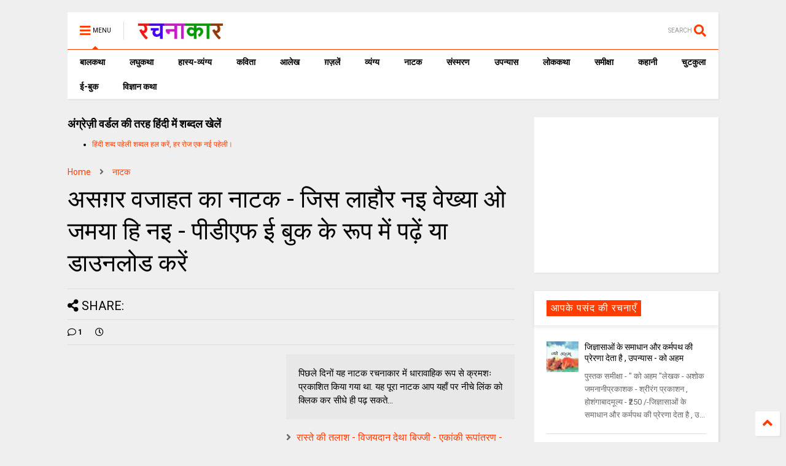

--- FILE ---
content_type: text/html; charset=utf-8
request_url: https://www.google.com/recaptcha/api2/aframe
body_size: 266
content:
<!DOCTYPE HTML><html><head><meta http-equiv="content-type" content="text/html; charset=UTF-8"></head><body><script nonce="urI35eGk31a0yqJ4kBqgcw">/** Anti-fraud and anti-abuse applications only. See google.com/recaptcha */ try{var clients={'sodar':'https://pagead2.googlesyndication.com/pagead/sodar?'};window.addEventListener("message",function(a){try{if(a.source===window.parent){var b=JSON.parse(a.data);var c=clients[b['id']];if(c){var d=document.createElement('img');d.src=c+b['params']+'&rc='+(localStorage.getItem("rc::a")?sessionStorage.getItem("rc::b"):"");window.document.body.appendChild(d);sessionStorage.setItem("rc::e",parseInt(sessionStorage.getItem("rc::e")||0)+1);localStorage.setItem("rc::h",'1770005168993');}}}catch(b){}});window.parent.postMessage("_grecaptcha_ready", "*");}catch(b){}</script></body></html>

--- FILE ---
content_type: text/javascript; charset=UTF-8
request_url: https://www.rachanakar.org/feeds/posts/default/-/%E0%A4%A8%E0%A4%BE%E0%A4%9F%E0%A4%95?max-results=4&start-index=65&alt=json-in-script&callback=jQuery1124006494447553284255_1770005165038&_=1770005165039
body_size: 102105
content:
// API callback
jQuery1124006494447553284255_1770005165038({"version":"1.0","encoding":"UTF-8","feed":{"xmlns":"http://www.w3.org/2005/Atom","xmlns$openSearch":"http://a9.com/-/spec/opensearchrss/1.0/","xmlns$blogger":"http://schemas.google.com/blogger/2008","xmlns$georss":"http://www.georss.org/georss","xmlns$gd":"http://schemas.google.com/g/2005","xmlns$thr":"http://purl.org/syndication/thread/1.0","id":{"$t":"tag:blogger.com,1999:blog-15182217"},"updated":{"$t":"2026-02-01T08:57:23.269+05:30"},"category":[{"term":"आलेख"},{"term":"कविता"},{"term":"कहानी"},{"term":"व्यंग्य"},{"term":"लघुकथा"},{"term":"समीक्षा"},{"term":"संस्मरण"},{"term":"ग़ज़लें"},{"term":"लोककथा"},{"term":"ई-बुक"},{"term":"प्राची"},{"term":"बाल कथा"},{"term":"लघु कथा"},{"term":"उपन्यास"},{"term":"कहानी संग्रह"},{"term":"लघुकथा लेखन पुरस्कार आयोजन"},{"term":"ईबुक"},{"term":"साहित्यिक गतिविधियाँ"},{"term":"नाटक"},{"term":"जीवंत प्रसारण"},{"term":"संस्मरण लेखन पुरस्कार 2018"},{"term":"कला जगत"},{"term":"साहित्य समाचार"},{"term":"बालकथा"},{"term":"विज्ञान कथा"},{"term":"हास्य-व्यंग्य"},{"term":"रचना समय"},{"term":"चुटकुला"},{"term":"पाठकीय"},{"term":"सुरेन्द्र वर्मा"},{"term":"हास्य"},{"term":"दीपक आचार्य"},{"term":"हास-परिहास"},{"term":"तकनीक"},{"term":"यात्रा संस्मरण"},{"term":"बाल कलम"},{"term":"रमेश राज"},{"term":"सुशील कुमार शर्मा"},{"term":"पाक कला"},{"term":"हरिशंकर परसाई"},{"term":"साक्षात्कार"},{"term":"देवी नागरानी"},{"term":"बालगीत"},{"term":"ललित निबंध"},{"term":"सुषमा गुप्ता"},{"term":"एम. एम. चन्द्रा"},{"term":"व्यंग्य जुगलबंदी"},{"term":"शब्द संधान"},{"term":"सुशील शर्मा"},{"term":"वीणा भाटिया"},{"term":"अनूप शुक्ल"},{"term":"अशोक जैन पोरवाल"},{"term":"प्रमोद यादव"},{"term":"सूर्यकांत मिश्रा"},{"term":"ललित गर्ग"},{"term":"शशिकांत सिंह"},{"term":"कल्पना कुलश्रेष्ठ"},{"term":"प्रदीप कुमार साह"},{"term":"राजीव रंजन उपाध्याय"},{"term":"रामवृक्ष सिंह"},{"term":"वीरेन्द्र सरल"},{"term":"नरेन्‍द्रकुमार मेहता"},{"term":"पुनर्वसु जोशी"},{"term":"हिंदी दिवस विशेष"},{"term":"जावेद अनीस"},{"term":"तेवरी"},{"term":"त्रिलोचन"},{"term":"मिशेल फूको"},{"term":"यशवंत कोठारी"},{"term":"रमेशराज"},{"term":"शशांक मिश्र भारती"},{"term":"शालिनी तिवारी"},{"term":"14 सितम्बर"},{"term":"काजल कुमार"},{"term":"कार्टून"},{"term":"किताबी कोना"},{"term":"कुबेर"},{"term":"शबनम शर्मा"},{"term":"14 september"},{"term":"hindi divas"},{"term":"अपर्णा शर्मा"},{"term":"कृश्न चन्दर"},{"term":"चन्द्रकुमार जैन"},{"term":"दिनेश बैस"},{"term":"बाल उपन्यास"},{"term":"मनोज कुमार"},{"term":"राजशेखर चौबे"},{"term":"राम कृष्ण खुराना"},{"term":"लक्ष्मी यादव"},{"term":"शालिनी मुखरैया"},{"term":"शिक्षक दिवस"},{"term":"श्रीनाथ सिंह"},{"term":"साहित्यम्"},{"term":"सुशील यादव"},{"term":"हरि भटनागर"},{"term":"अनुज कुमार आचार्य"},{"term":"अरविन्द कुमार खेड़े"},{"term":"आरिफा एविस"},{"term":"आशीष कुमार त्रिवेदी"},{"term":"उपासना बेहार"},{"term":"कामिनी कामायनी"},{"term":"कृष्ण जन्माष्टमी"},{"term":"गोविन्द सेन"},{"term":"जुगलबंदी"},{"term":"भावना शुक्ल"},{"term":"मनोज कुमार झा"},{"term":"राकेश भ्रमर"},{"term":"राधेश्याम द्विवेदी"},{"term":"रामचरन गुप्त"},{"term":"विवेक रंजन श्रीवास्तव"},{"term":"हाइकु"},{"term":"15 अगस्त"},{"term":"गणेश सिंह"},{"term":"गिरधारी राम"},{"term":"जयश्री जाजू"},{"term":"पंकज प्रखर"},{"term":"परिहास"},{"term":"बाल दिवस"},{"term":"मनीष कुमार सिंह"},{"term":"रवीन्द्र अग्निहोत्री"},{"term":"विनोद कुमार दवे"},{"term":"संजय दुबे"},{"term":"सुशांत सुप्रिय"},{"term":"सौरभ मालवीय"},{"term":"हरिशंकर गजानंद प्रसाद देवांगन"},{"term":"dohe"},{"term":"kavita"},{"term":"shatak"},{"term":"tevari"},{"term":"अनामिका"},{"term":"अमित शर्मा"},{"term":"अशोक गौतम"},{"term":"आजादी"},{"term":"आनन्द किरण"},{"term":"आलोक कुमार"},{"term":"कृष्ण"},{"term":"कैलाश मंडलोई"},{"term":"कैस जौनपुरी"},{"term":"गीत"},{"term":"निबंध"},{"term":"पंकज सुबीर"},{"term":"महेंद्र भटनागर"},{"term":"योग"},{"term":"योग दिवस"},{"term":"राकेश अचल"},{"term":"लोकेन्द्र सिंह"},{"term":"विनीता शुक्ला"},{"term":"वेलेंटाइन"},{"term":"शैलेन्द्र सरस्वती"},{"term":"श्याम गुप्त"},{"term":"संपादकीय"},{"term":"स्वतंत्रता दिवस"},{"term":"अमरपाल सिंह आयुष्कर"},{"term":"अर्चना वर्मा"},{"term":"इलाहाबाद"},{"term":"उमेश चन्द्र सिरसवारी"},{"term":"एस. एम. चन्द्रा"},{"term":"कवि"},{"term":"काशीनाथ सिंह"},{"term":"गजानंद प्रसाद देवांगन"},{"term":"गुडविन मसीह"},{"term":"जयचन्द प्रजापति कक्कूजी"},{"term":"ज्ञान चतुर्वेदी"},{"term":"तेजेन्द्र शर्मा"},{"term":"देवेन्द्र कुमार मिश्रा"},{"term":"धर्मेन्द्र निर्मल"},{"term":"नन्दलाल भारती"},{"term":"नरेंद्र शुक्ल"},{"term":"नरेन्द्र कोहली"},{"term":"निर्मल गुप्ता"},{"term":"पंकज मित्र"},{"term":"पल्लवी त्रिवेदी"},{"term":"पवन तिवारी"},{"term":"पूजा उपाध्याय"},{"term":"प्रभु चौधरी"},{"term":"प्रमोद भार्गव"},{"term":"प्रियंवद"},{"term":"प्रेम दिवस"},{"term":"बसंत त्रिपाठी"},{"term":"बातचीत"},{"term":"बृज मोहन"},{"term":"भारत यायावर"},{"term":"मंजरी शुक्ला"},{"term":"मधु त्रिवेदी"},{"term":"मनोज कुमार श्रीवास्तव"},{"term":"ममता सिंह"},{"term":"महाभारत"},{"term":"महेश कुमार गोंड हीवेट"},{"term":"महेश सिंह"},{"term":"मीनू पामर"},{"term":"यशोधरा विरोदय"},{"term":"योगासन"},{"term":"योगेश अग्रवाल"},{"term":"रजनीश कांत"},{"term":"रवि रतलामी"},{"term":"राकेश मिश्र"},{"term":"राजन कुमार"},{"term":"राजेश गोसाईं"},{"term":"लक्ष्मीकांत मुकुल"},{"term":"ललिता भाटिया"},{"term":"विनीत कुमार"},{"term":"विश्वंभर नाथ शर्मा कौशिक"},{"term":"वेलेंटाइन डे"},{"term":"व्यंग्य के बहाने"},{"term":"व्यथित हृदय"},{"term":"शरद कोकास"},{"term":"शैलेश त्रिपाठी"},{"term":"श्याम सुशील"},{"term":"श्रीमती तारा सिंह"},{"term":"संजीव ठाकुर"},{"term":"सतीश कुमार त्रिपाठी"},{"term":"सार्थक देवांगन"},{"term":"सुषमा श्रीवास्तव"},{"term":"सूर्यकुमार पांडेय"},{"term":"हरीश सम्यक"},{"term":"\u000B\u0012\fआलेख\f"},{"term":"\u000B\u0012\u000Fकविता\f"},{"term":"\u000B\u0012\u000Fकहानी\f"},{"term":"\u000B\u0012\u0015व्यंग्य\f"},{"term":"2 अक्टूबर अक्तूबर"},{"term":"biography"},{"term":"hindi sahitya"},{"term":"indian art"},{"term":"review"},{"term":"satire"},{"term":"undefined"},{"term":"अंजनी श्रीवास्तव"},{"term":"अंजली काजल"},{"term":"अंजली देशपांडे"},{"term":"अंबिकादत्त व्यास"},{"term":"अखिलेश कुमार भारती"},{"term":"अखिलेश सोनी"},{"term":"अग्रसेन"},{"term":"अजय अरूण"},{"term":"अजय वर्मा"},{"term":"अजित वडनेरकर"},{"term":"अजीत प्रियदर्शी"},{"term":"अजीत भारती"},{"term":"अनंत वडघणे"},{"term":"अनन्त आलोक"},{"term":"अनमोल विचार"},{"term":"अनामी शरण बबल"},{"term":"अनिमेष कुमार गुप्ता"},{"term":"अनिल कुमार पारा"},{"term":"अनिल जनविजय"},{"term":"अनुज कुमार आचार्य बैजनाथ"},{"term":"अनुज खरे"},{"term":"अनुपम मिश्र"},{"term":"अभिमन्यु"},{"term":"अभिषेक ओझा"},{"term":"अभिषेक कुमार अम्बर"},{"term":"अभिषेक मिश्र"},{"term":"अमरलाल हिंगोराणी"},{"term":"अमित शुक्ल"},{"term":"अमिय बिन्दु"},{"term":"अमृता प्रीतम"},{"term":"अरूण देव"},{"term":"अरूण माहेश्वरी"},{"term":"अर्चना चतुर्वेदी"},{"term":"अर्जुन सिंह नेगी"},{"term":"अविनाश त्रिपाठी"},{"term":"अशोक शुक्ल"},{"term":"अश्विनी कुमार आलोक"},{"term":"आई बी अरोड़ा"},{"term":"आकांक्षा यादव"},{"term":"आचार्य बलवन्त"},{"term":"आचार्य शिवपूजन सहाय"},{"term":"आत्मकथा"},{"term":"आदित्य प्रचंडिया"},{"term":"आनंद टहलरामाणी"},{"term":"आर. के. नारायण"},{"term":"आरकॉम"},{"term":"आरती"},{"term":"आलोक कुमार सातपुते"},{"term":"आवश्यक सूचना!"},{"term":"आशीष श्रीवास्तव"},{"term":"आशुतोष"},{"term":"आशुतोष शुक्ल"},{"term":"इंदु संचेतना"},{"term":"इन्दिरा वासवाणी"},{"term":"इन्द्रमणि उपाध्याय"},{"term":"इन्द्रेश कुमार"},{"term":"ईश्वरचन्द्र"},{"term":"उपासना"},{"term":"उमाशंकर सिंह परमार"},{"term":"उमेशचन्द्र सिरसवारी"},{"term":"उषा छाबड़ा"},{"term":"उषा रानी"},{"term":"ऋतुराज सिंह कौल"},{"term":"ऋषभचरण जैन"},{"term":"कथासरित्सागर"},{"term":"कर्ण"},{"term":"कलावंती सिंह"},{"term":"क़ैस जौनपुरी"},{"term":"कान्हा"},{"term":"किरन सिंह"},{"term":"किशोरी लाल गोस्वामी"},{"term":"कुंवर प्रेमिल"},{"term":"कुमार करन मस्ताना"},{"term":"कुसुमलता सिंह"},{"term":"कृष्ण कुमार यादव"},{"term":"कृष्ण खटवाणी"},{"term":"के. पी. सक्सेना"},{"term":"केदारनाथ सिंह"},{"term":"कैलाश वानखेड़े"},{"term":"कैशलेस"},{"term":"कौशल किशोर श्रीवास्तव"},{"term":"खिमन मूलाणी"},{"term":"गंगा प्रसाद श्रीवास्तव"},{"term":"गंगाप्रसाद शर्मा गुणशेखर"},{"term":"गजेन्द्र नामदेव"},{"term":"गणि राजेन्द्र विजय"},{"term":"गणेश चतुर्थी"},{"term":"गांधी जयंती"},{"term":"गीता दुबे"},{"term":"गीता सिंह"},{"term":"गुंजन शर्मा"},{"term":"गुनो सामताणी"},{"term":"गुरदयाल सिंह"},{"term":"गोरख प्रभाकर काकडे"},{"term":"गोवर्धन यादव"},{"term":"गोविन्द वल्लभ पंत"},{"term":"चंद्रकला त्रिपाठी"},{"term":"चंद्रलेखा"},{"term":"चतुष्पदी"},{"term":"चन्द्रकिशोर जायसवाल"},{"term":"चाँद पत्रिका"},{"term":"चिकित्सा शिविर"},{"term":"जगदीप सिंह दाँगी"},{"term":"जयश्री राय"},{"term":"जया जादवानी"},{"term":"जवाहरलाल कौल"},{"term":"जसबीर चावला"},{"term":"ज़कीया ज़ुबैरी"},{"term":"जीवनी"},{"term":"जीशान हैदर जैदी"},{"term":"जुनैद अंसारी"},{"term":"जैक लंडन"},{"term":"ज्योति अग्रवाल"},{"term":"टेकचंद"},{"term":"ठाकुर प्रसाद सिंह"},{"term":"तक्षक"},{"term":"तनूजा चौधरी"},{"term":"तरुण भटनागर"},{"term":"तरूण कु सोनी तन्वीर"},{"term":"ताराशंकर बंद्योपाध्याय"},{"term":"तीर्थ चांदवाणी"},{"term":"तुलसीराम"},{"term":"तेवर"},{"term":"दामोदर दत्त दीक्षित"},{"term":"दिलबाग सिंह विर्क"},{"term":"दिलीप भाटिया"},{"term":"दिविक रमेश"},{"term":"दुर्गाष्टमी"},{"term":"देवेन्द्र पाठक महरूम"},{"term":"दोहे"},{"term":"धर्मेन्द्र राजमंगल"},{"term":"नइमत गुलची"},{"term":"नजीर नज़ीर अकबराबादी"},{"term":"नरेन्द्र कुमार आर्य"},{"term":"नलिनी मिश्र"},{"term":"नवदुर्गा"},{"term":"नवरात्रि"},{"term":"नागार्जुन"},{"term":"नामवर सिंह"},{"term":"नियम"},{"term":"नीतू सुदीप्ति ‘नित्या’"},{"term":"नीरज खरे"},{"term":"नीलम महेंद्र"},{"term":"नीला प्रसाद"},{"term":"पंकज शुक्ला"},{"term":"परसाई"},{"term":"परसाईं"},{"term":"पल्लव"},{"term":"पालगुम्मि पद्मराजू"},{"term":"पोपटी हीरानंदाणी"},{"term":"पौराणिक"},{"term":"प्रज्ञा"},{"term":"प्रताप सहगल"},{"term":"प्रतिभा"},{"term":"प्रतिभा सक्सेना"},{"term":"प्रदीप कुमार"},{"term":"प्रदीप कुमार दाश दीपक"},{"term":"प्रदोष मिश्र"},{"term":"प्रभात दुबे"},{"term":"प्रमिला भारती"},{"term":"प्रमोद कुमार तिवारी"},{"term":"प्रवीण कुमार झा"},{"term":"प्रांजल धर"},{"term":"प्रियदर्शन"},{"term":"प्रेम कहानी"},{"term":"प्रेम मंगल"},{"term":"फिक्र तौंसवी"},{"term":"फ्लेनरी ऑक्नर"},{"term":"बंग महिला"},{"term":"बंसी खूबचंदाणी"},{"term":"बकर पुराण"},{"term":"बजरंग बिहारी तिवारी"},{"term":"बरसाने लाल चतुर्वेदी"},{"term":"बलबीर दत्त"},{"term":"बलराज सिंह सिद्धू"},{"term":"बलूची"},{"term":"बालकृष्ण भट्ट"},{"term":"बृजेन्द्र श्रीवास्तव उत्कर्ष"},{"term":"बेढब बनारसी"},{"term":"बैचलर्स किचन"},{"term":"बॉब डिलेन"},{"term":"भरत त्रिवेदी"},{"term":"भागवत रावत"},{"term":"भारत कालरा"},{"term":"भारत भूषण अग्रवाल"},{"term":"भावना राय"},{"term":"भीष्म साहनी"},{"term":"भूतनाथ"},{"term":"भूपेन्द्र कुमार दवे"},{"term":"मंजीत ठाकुर"},{"term":"मंजूर एहतेशाम"},{"term":"मंतव्य"},{"term":"मथुरा प्रसाद नवीन"},{"term":"मदन सोनी"},{"term":"मधु संधु"},{"term":"मधुर नज्मी"},{"term":"मधुरा प्रसाद नवीन"},{"term":"मधुरिमा प्रसाद"},{"term":"मधुरेश"},{"term":"मनोज कुमार पांडेय"},{"term":"मनोज दास"},{"term":"मयंक चतुर्वेदी"},{"term":"महापर्व छठ"},{"term":"महावीर प्रसाद द्विवेदी"},{"term":"महाशिवरात्रि"},{"term":"महेन्द्र देवांगन माटी"},{"term":"महेश कटारे"},{"term":"महेश हीवेट"},{"term":"मानसून"},{"term":"मार्कण्डेय"},{"term":"मिलन चौरसिया मिलन"},{"term":"मिलान कुन्देरा"},{"term":"मिश्रीमल जैन तरंगित"},{"term":"मुकेश वर्मा"},{"term":"मुक्तिबोध"},{"term":"मुर्दहिया"},{"term":"मृदुला गर्ग"},{"term":"मेराज फैज़ाबादी"},{"term":"मैक्सिम गोर्की"},{"term":"मैथिली शरण गुप्त"},{"term":"मोतीलाल जोतवाणी"},{"term":"मोहन कल्पना"},{"term":"मोहन वर्मा"},{"term":"योगेन्द्र प्रताप मौर्य"},{"term":"रक्षा बंधन"},{"term":"रच"},{"term":"रत्ना राय"},{"term":"रमेश उपाध्याय"},{"term":"रवींद्र नाथ ठाकुर"},{"term":"रवीन्द्र नाथ त्यागी"},{"term":"रवीन्द्र संगीत"},{"term":"रवीन्द्र सहाय वर्मा"},{"term":"रसोई"},{"term":"रांगेय राघव"},{"term":"राकेश दुबे"},{"term":"राकेश बिहारी"},{"term":"राजकुमार कुम्भज"},{"term":"राजेन्द्र कुमार"},{"term":"राजेन्द्र विजय"},{"term":"राजेश कुमार"},{"term":"राजेश जोशी"},{"term":"राधा कृष्ण"},{"term":"राधाकृष्ण"},{"term":"राम शिव मूर्ति यादव"},{"term":"रामचंद्र शुक्ल"},{"term":"रामचन्द्र शुक्ल"},{"term":"रावण"},{"term":"राहुल कुमार"},{"term":"राहुल सिंह"},{"term":"रिंकी मिश्रा"},{"term":"रिचर्ड फाइनमेन"},{"term":"रिलायंस इन्फोकाम"},{"term":"रीटा शहाणी"},{"term":"रेंसमवेयर"},{"term":"रेणु कुमारी"},{"term":"रेवती रमण शर्मा"},{"term":"रोहित रुसिया"},{"term":"लक्ष्मीकांत वैष्णव"},{"term":"लखमी खिलाणी"},{"term":"लतीफ घोंघी"},{"term":"ललित ग"},{"term":"ललित साहू जख्मी"},{"term":"लाल पुष्प"},{"term":"लावण्या दीपक शाह"},{"term":"लीलाधर मंडलोई"},{"term":"लू सुन"},{"term":"लूट"},{"term":"लोक"},{"term":"लोकतंत्र का दर्द"},{"term":"लोकमित्र"},{"term":"विकास कुमार"},{"term":"विजय केसरी"},{"term":"विजय शिंदे"},{"term":"विद्यानंद कुमार"},{"term":"विनय भारत"},{"term":"विनोद तिवारी"},{"term":"विनोद मल्ल"},{"term":"विभा खरे"},{"term":"विमल चन्द्राकर"},{"term":"विमल सिंह"},{"term":"विरल पटेल"},{"term":"विविध"},{"term":"विविधा"},{"term":"विवेक प्रियदर्शी"},{"term":"विवेक सक्सेना"},{"term":"विवेकानंद"},{"term":"विवेकानन्द"},{"term":"विश्वनाथ प्रसाद तिवारी"},{"term":"विष्णु नागर"},{"term":"विष्णु प्रभाकर"},{"term":"वेणीशंकर पटेल ब्रज"},{"term":"वैभव सिंह"},{"term":"शंकर पाटील"},{"term":"शगुन अग्रवाल"},{"term":"शम्भूनाथ"},{"term":"शहीद भगतसिंह"},{"term":"शामिख़ फ़राज़"},{"term":"शारदा नरेन्द्र मेहता"},{"term":"शिवकुमार कश्यप"},{"term":"शिवप्रसाद कमल"},{"term":"शिवरात्रि"},{"term":"शिवेन्‍द्र प्रताप त्रिपाठी"},{"term":"शीला नरेन्द्र त्रिवेदी"},{"term":"शुभम श्री"},{"term":"शुभ्रता मिश्रा"},{"term":"शेखर मलिक"},{"term":"शेषनाथ प्रसाद"},{"term":"शौचालय"},{"term":"श्याम सखा श्याम"},{"term":"श्रीमद्भगवद्गीता"},{"term":"श्रृंगी"},{"term":"श्वेता अरोड़ा"},{"term":"संजय सक्सेना"},{"term":"संजीव"},{"term":"संद मदर टेरेसा"},{"term":"संदीप तोमर"},{"term":"सच्चिदानंद हीरानंद वात्स्यायन"},{"term":"सपना महेश"},{"term":"सपना मांगलिक"},{"term":"सरिता पन्थी"},{"term":"सविता मिश्रा"},{"term":"साइबर अपराध"},{"term":"साइबर क्राइम"},{"term":"सागर यादव जख्मी"},{"term":"सालिम मियाँ"},{"term":"साहित्यिक बगिया"},{"term":"सिंहासन बत्तीसी"},{"term":"सिद्धार्थ जगन्नाथ जोशी"},{"term":"सी.बी.श्रीवास्तव विदग्ध"},{"term":"सीताराम गुप्ता"},{"term":"सीताराम साहू"},{"term":"सीमा असीम सक्सेना"},{"term":"सीमा शाहजी"},{"term":"सुगन आहूजा"},{"term":"सुचिंता कुमारी"},{"term":"सुधा गुप्ता अमृता"},{"term":"सुधा गोयल नवीन"},{"term":"सुधेंदु पटेल"},{"term":"सुनीता काम्बोज"},{"term":"सुनील जाधव"},{"term":"सुभाष चंदर"},{"term":"सुभाष चन्द्र कुशवाहा"},{"term":"सुभाष नीरव"},{"term":"सुभाष लखोटिया"},{"term":"सुमन"},{"term":"सुमन गौड़"},{"term":"सुरभि बेहेरा"},{"term":"सुरेन्द्र चौधरी"},{"term":"सुरेश चन्द्र"},{"term":"सुरेश चन्द्र दास"},{"term":"सुविचार"},{"term":"सूरज प्रकाश"},{"term":"सूर्य बाला"},{"term":"सेल्फी"},{"term":"सौमित्र"},{"term":"स्नेहमयी चौधरी"},{"term":"स्वच्छ भारत"},{"term":"स्वराज सेनानी"},{"term":"हबीब तनवीर"},{"term":"हरि हिमथाणी"},{"term":"हरिकांत जेठवाणी"},{"term":"हरिवंश राय बच्चन"},{"term":"हरीश कुमार"},{"term":"हरीश गोयल"},{"term":"हरीश नवल"},{"term":"हरीश भादानी"},{"term":"हरे प्रकाश उपाध्याय"},{"term":"हाइगा"},{"term":"हुस्न तबस्सुम 'निहाँ'"}],"title":{"type":"text","$t":"रचनाकार"},"subtitle":{"type":"html","$t":"हिंदी साहित्य की ऑनलाइन लाइब्रेरी."},"link":[{"rel":"http://schemas.google.com/g/2005#feed","type":"application/atom+xml","href":"https:\/\/www.rachanakar.org\/feeds\/posts\/default"},{"rel":"self","type":"application/atom+xml","href":"https:\/\/www.blogger.com\/feeds\/15182217\/posts\/default\/-\/%E0%A4%A8%E0%A4%BE%E0%A4%9F%E0%A4%95?alt=json-in-script\u0026start-index=65\u0026max-results=4"},{"rel":"alternate","type":"text/html","href":"https:\/\/www.rachanakar.org\/search\/label\/%E0%A4%A8%E0%A4%BE%E0%A4%9F%E0%A4%95"},{"rel":"hub","href":"http://pubsubhubbub.appspot.com/"},{"rel":"previous","type":"application/atom+xml","href":"https:\/\/www.blogger.com\/feeds\/15182217\/posts\/default\/-\/%E0%A4%A8%E0%A4%BE%E0%A4%9F%E0%A4%95\/-\/%E0%A4%A8%E0%A4%BE%E0%A4%9F%E0%A4%95?alt=json-in-script\u0026start-index=61\u0026max-results=4"},{"rel":"next","type":"application/atom+xml","href":"https:\/\/www.blogger.com\/feeds\/15182217\/posts\/default\/-\/%E0%A4%A8%E0%A4%BE%E0%A4%9F%E0%A4%95\/-\/%E0%A4%A8%E0%A4%BE%E0%A4%9F%E0%A4%95?alt=json-in-script\u0026start-index=69\u0026max-results=4"}],"author":[{"name":{"$t":"रवि रतलामी"},"uri":{"$t":"http:\/\/www.blogger.com\/profile\/07878583588296216848"},"email":{"$t":"noreply@blogger.com"},"gd$image":{"rel":"http://schemas.google.com/g/2005#thumbnail","width":"24","height":"32","src":"\/\/blogger.googleusercontent.com\/img\/b\/R29vZ2xl\/AVvXsEhzTme7SdL_fzKNmBGbuVm1JzwsAlf8J8FD82CR4l3eUqRPqJ9abFi1CyBGfG_DaftZX78682-hszIGh0VlDRZOyUamYc5_wPdkALYTtPtPzxFqzaRcS7dfKjLLevrNOyI\/s86\/raviRATLAMI%5B1%5D.jpg"}}],"generator":{"version":"7.00","uri":"http://www.blogger.com","$t":"Blogger"},"openSearch$totalResults":{"$t":"152"},"openSearch$startIndex":{"$t":"65"},"openSearch$itemsPerPage":{"$t":"4"},"entry":[{"id":{"$t":"tag:blogger.com,1999:blog-15182217.post-3991290406748363663"},"published":{"$t":"2018-09-26T12:40:00.001+05:30"},"updated":{"$t":"2018-09-26T12:40:27.214+05:30"},"category":[{"scheme":"http://www.blogger.com/atom/ns#","term":"नाटक"}],"title":{"type":"text","$t":"रास्ते की तलाश - विजयदान देथा बिज्जी - एकांकी रूपांतरण - सीताराम पटेल सीतेश"},"content":{"type":"html","$t":"\u003Cp\u003Eरास्ते की तलाश - विजयदान देथा बिज्जी\u003Cp\u003E\u003Cimg src=\"https:\/\/blogger.googleusercontent.com\/img\/b\/R29vZ2xl\/AVvXsEhzWlSdnteQ-jH18B1H3tpu8OdEPygnC4NybgeEhXD2w8mskEjZTFM2a8bHoOVIft-SFwQpRsgWnw_6kDzGEO1Vi2VWwpo3fKIT4xFEoDKj3QpWmFfmk49nKhfLKFgSqdhqUosY\/?imgmax=800\"\u003E\u003Cp\u003Eएकांकी रूपांतरण - सीताराम पटेल सीतेश\u003Cp\u003E\u003Cbr\u003E\u003Cp\u003E\u003Cstrong\u003Eदृश्य: 1\u003C\/strong\u003E\u003Cp\u003Eसूत्रधार:- धरती का जो रिश्ता हरियाली से है, फूल का जो रिश्ता खुशबू से है, पेड़ का जो रिश्ता फलों से है, पहाड़ का जो रिश्ता झरनों से है और चाँद का जो रिश्ता चांदनी से है, उज्जैन का वैसा रिश्ता राजा भोज से है, जिसका दरबार एक से एक आला पंडितों का बेजोड़ अखाड़ा था, हमेशा मुंह अंधेरे दरबार जमता और ज्ञान की निगूढ़ चर्चा होती।\u003Cp\u003E\u003Cstrong\u003Eदृश्यः 2\u003C\/strong\u003E\u003Cp\u003Eस्थान - राजा भोज का दरबार\u003Cp\u003Eराजा भोज:- ज्ञान का खास स्थान कहां है?\u003Cp\u003Eमाघ पंडित:- राजमहल को छोड़कर ज्ञान का खास स्थान कहां हो सकता है? ज्ञान की सबसे उंची पीठ राजदरबार, फिर किले परकोटे, फिर गढ़ कंगूरे और फिर हवेलियां। जहां सत्ता और धन, वहां ज्ञान और कला। जिस प्रकार पानी और धूप के बिना हरियाली संभव नहीं, उसी प्रकार दृष्टि व ज्ञान के बिना धन और सत्ता का सपना भी संभव नहीं, गरीबों में बुद्धि और ज्ञान का टोटा है, इसलिए उनके पास धन और सत्ता का भी टोटा है।\u003Cp\u003Eवनमाली:- अन्नदाता----।\u003Cp\u003Eराजा भोज:- फिर वही बात! तुम लोगों को कितनी बार समझाया कि अन्नदाता मैं नहीं तुम हो, मैं तो मुफ्त का माल चरने वाला हूं।\u003Cp\u003Eवनमाली:- आज पहली बार किसी राजा ने अपने मुंह से सच बात प्रकट तो की! पर फिलहाल मेरे और आपके अलावा यह सच किसी के गले उतरेगा नहीं, इसलिए इस सच्चाई को यहीं रोकना उचित होगा। इतनी देर तक ज्ञान की स्थानों की चर्चा सुनते सुनते मैं तो दंग रह गया। किसी खास स्थान पर ज्ञान का बगीचा न तो मैंने कहीं देखा, न सुना, फिर मगजमारी करना बेकार है, कुदरत और मेहनत का नजारा देखना चाहें तो मेरे बगीचे तक चलने की तकलीफ फरमाएं, मैं इसलिए दरबार में हाजिर हुआ हूं।\u003Cp\u003Eराजा भोज:- तुम बहुत अच्छे मौके पर आए, ज्ञान की नीरस चर्चा सुनते सुनते मुझे मितली सी आने लगी थी, दरबार के उबाउ तामझाम से खिसकने की इच्छा हुई कि तुमने मुझे उबार लिया, चलो जल्दी चलो, खुली हवा में जी भर कर थोड़ा सांस तो ले लूं, खुशामद की सड़ांध से मेरा मन छटपटा रहा है।\u003Cp\u003E\u003Cstrong\u003Eदृश्य: 3\u003C\/strong\u003E\u003Cp\u003Eवनमाली के पीछे पीछे राजा भोज और माघ पंडित जा रहे हैं। राजा भोज सुग्गा, तितली, कौआ देखने में मग्न है।\u003Cp\u003Eवनमाली:- इस तरह टहलते टहलते पहुंचने में सांझ हो जाएगी, बगीचा तीन कोस दूर है।\u003Cp\u003Eमाघ पंडित:- आपकी आज्ञा हो तो तीन घोड़े मंगवा लूं।\u003Cp\u003Eराजा भोज:- क्यूं? यदि घोड़ों को भी बगीचा दिखलाना हो तो मँगवा लो, पैदल चलने में जो आनंद है, वह सवारी पर कहां? चलो वनमाली कौन जल्दी पहुंचता है?\u003Cp\u003Eराजा भोज जल्दी जल्दी चलने लगे, वनमाली भी जल्दी जल्दी चलने लगा और राजा से आगे निकल गया।\u003Cp\u003Eवनमाली:- राज काज के मसलों में राजा तेज हो सकता है, पर पैदल चलने में कुदरत का बेटा पीछे क्यों रहे? धरती उसके पांवों का परस खूब पहचानती है।\u003Cp\u003Eराजा भोज:- किसी भी तरह वह माली से आगे निकल जाए, कोई दातार पंछी थोड़ी देर के लिए अपनी पाँखें उधार दे दे, तो वह जीवन भर एहसान मानेगा, यदि वह पैदल चलने की होड़ में किसी से आगे न जा सके तो फिर काहे का राजा है! फासला निरंतर बढ़ रहा है, पर लाख चाहने पर भी मेरी चाल नहीं बढ़ सकी, दुनिया में ऐसा भी कोई मनुष्य है, जिसके पाँव राजा से आगे बढ़ने की गुस्ताखी करे? राजा से बढ़कर कोई आदमी हो नहीं सकता, तो वनमाली के पाँव आदमी के अलावा किसी और के हैं? तेज चलने से मेरे पाँवों में छाले, छालों के टीस में भी चुभता चुभता सा एक आनंद है, कोई पीड़ा सुखद होती है क्या? राजमुकुट की छत्रछाया में उसे पीड़ा की अनुभूति कहाँ हुई थी? प्रजा तो पीढ़ियों से पैदल ही चलती रही है, फिर प्रजा का पिता होने के नाते इत्ती पीड़ा तो सहनी ही पड़ेगी, ----- पर वास्तव में यह पीड़ा है कहाँ? यह तो एक नया ही स्वाद है जो कुदरत की छत्रछाया में रहकर प्राप्त किया जा सकता है, सिंहासन तो कुदरत की छटा से कोसों दूर रहता है। तिस पर इसे हथियाने के लिए कितना खून बहाना पड़ता है।\u003Cp\u003E[राजा को आगे निकले वनमाली दिख रहा है और न पीछे छूटे माघ पंडित]\u003Cp\u003Eराजा भोज:- अनुभव आगे निकल गया और ज्ञान पीछे छूट गया।\u003Cp\u003E\u003Cstrong\u003Eदृश्य: 4\u003C\/strong\u003E\u003Cp\u003Eबगीचा के सामने माली मुस्कुराते हुए राजा के अगवानी में खड़ा है। राजा भोज आते हैं।\u003Cp\u003Eवनमाली:- उज्जैन के राजा ने आज पहली बार छालों के आनंद का अनुभव किया होगा?\u003Cp\u003Eराजा भोज:- पर इस आनंद का तो स्वाद ही अनोखा है, जिसे चखने के खातिर बार बार मन ललचाता रहेगा। और यही राजा का अहोभाग्य है।\u003Cp\u003Eवनमाली:- बेचारे राजमद का क्या बूता जो उस पीड़ा के सामने टिक सके, जरा बगीचे के बीच चलिए, छालों की दरद की बात तो दूर, आप सिर कटने की पीड़ा भी बिसर जाएँगे, अपना खून पसीना सींचकर मैंने एक एक फूल को रंगा है।\u003Cp\u003Eराजा भोज:- ऐसा अचीता वरदान तो बांटने से ज्यादा बढ़ता है, फिर माघ पंडित को क्यूँ दूर रखें, वे भी आ जाएँ।\u003Cp\u003Eवनमाली:- जैसी आपकी मर्जी, पर मेरे ख्याल से वे पास आकर भी दूर रहेंगे, फूलों को निरखने के लिए ललाट के आँखों से पार नहीं पड़ता, पाँवों पर भी आंखें उघड़नी चाहिए।\u003Cp\u003Eराजा भोज:- जैसे आज मेरे पांवों में उघड़ी है।\u003Cp\u003Eवनमाली:- हां, कुछ कुछ ऐसी ही।\u003Cp\u003Eमाघ पंडित लँगड़ाते हुए आते हैं।\u003Cp\u003Eराजा भोज:- आखिर अनुभव की होड़ में सत्ता पीछे छूट गई और बेचारा ज्ञान लंगड़ा गया।\u003Cp\u003Eवनमाली:- माफ कीजिए, ज्ञान के बगैर अनुभव निपट अंधा है और अनुभव के बगैर ज्ञान नितांत बहरा, और धन और सत्ता का मोल तो मेरी नजर में कानी कौड़ी भी नहीं है।\u003Cp\u003Eराजा भोज:- क्योंकि तुम एक ऐसे साम्राज्य के मालिक हो जिसे बादशाह भी नहीं जीत सकता, चाहे \u003Cp\u003Eउसके पास कितनी ही बड़ी फौज क्यों न हो!\u003Cp\u003Eराजा भोज तीन चार बार वनमाली का हुलिया परखा।\u003Cp\u003Eराजा भोज:- [मन ही मन -] आज पहली बार मनुष्य देह धारे वनमाली को देखा, जो भीतर से भी मनुष्य है, दो पांवों पर टिकी यह काया सचमुच अपने पांवों के भरोसे ही सीधी सतर खड़ी है, जो किसी के सामने झुकना भी नहीं जानती, घुटनों तक लंबी भुजाएं अपनी मेहनत के अलावा शायद भगवान के भी मोहताज नहीं, हाथ पसारकर माँगने की जगह कटना श्रेयस्कर समझने वाली ये हथेलियाँ चाहे तो सारी धरती पर फूल ही फूल महका दे, दोनों आंखों से अब भी शैशव का भोलापन झांक रहा है, इस तीखी नासिका ने अब तक खुशबू के सिवा जैसे किसी बदबू का नाम ही न सूंघा हो, इन कानों ने सच्चाई के अलावा झूठ का कोई बोल न सुना हो, इन निर्मल अधरों ने सांच के अतिरिक्त झूठ का एक आखर भी उच्चारित न किया हो। हरियाली के सत और फूलों के सौरभ से जन्में इस विलक्षण पौरूष की तुलना में मैं कितना अकिंचन हूं। दरबारी चाटुकार बाकी कुछ भी हों, बस मनुष्य नहीं होते।\u003Cp\u003Eवनमाली:- इतने बड़े पंडित होकर भी आप छालों के मामूली दरद को बिसार नहीं सके?\u003Cp\u003Eमाघ पंडित:- तुम्हारी तरह मेरी बुद्धि पांवों में नहीं है।\u003Cp\u003Eवनमाली:- तो फिर मेरे हिसाब में चुक हो गई, मैंने सोचा कि आप राज पंडित हैं, राजा भोज की तरह आपकी बुद्धि थोड़ी पांवों मंे भी होगी।\u003Cp\u003E[माघ पंडित फूल को तोड़ना चाहता है।]\u003Cp\u003Eवनमाली:- अरे! आप यह क्या नादानी--- नहीं नहीं, यह क्या अपराध कर रहे हैं?\u003Cp\u003Eमाघ पंडित:- पर मैं--- मैं तो अन्नदाता के लिए फूल तोड़ रहा था।\u003Cp\u003Eवनमाली:- माफ कीजिए, फूलों का कोई अन्नदाता नहीं होता, ये हमेशा पौधे पर ही खिलते हैं, किसी अन्नदाता के हथेली पर नहीं।\u003Cp\u003Eमाघ पंडित:- और पौधों पर ही मुरझा कर झड़ जाते हैं।\u003Cp\u003Eवनमाली:- ताकि नई कलियाँ खिल सके, मैं भी अमर नहीं हूँ, तो क्या आज ही मुझे मार डालेंगे?\u003Cp\u003Eराजा भोज:- कहाँ फूल और कहाँ मनुष्य? यह भेद तो तुम्हें भी समझना होगा वनमाली।\u003Cp\u003Eवनमाली:- वनमाली हूँ, तभी तो यह भेद मेरी समझ में नहीं आता, आखिर किस अधिकार से मनुष्य अपने आप को फूलों से बढ़कर समझता है?\u003Cp\u003Eमाघ पंडित:- तब फूलों की पैरवी फूलों को करने दो, तुम बीच में टांग न अड़ाओ तो अच्छा है।\u003Cp\u003Eवनमाली:- आप केवल अपनी ही बोली समझते हैं, फूलों की वाणी नहीं जानते, मैंने तो उन्हीं की बात आपको दोहराई थी, खैर छोड़िए इस झीने पचड़े को, जिस काम के लिए पधारे हैं, वही कीजिए।\u003Cp\u003Eराजा भोज:-[ मन ही मन -] बगीचे की अनुपम नजारे अपने अंतस में उतार लूं, मेरे रग रग में एक बगीचा लहलहा उठे और सचमुच एक चमन लहलहा उठा, फूल ही फूल महक उठे, और बाहर की बगिया के पत्ते पत्ते में मेरी दीठ पवित्र हो गई, मटमैली धरती में कैसे कैसे रंग भरे पड़े हैं, कितनी तरह की हरियाली, कितनी तरह के फूल, कितनी तरह के फल, कितनी तरह के कांटे, कितनी तरह के जड़ें और कितनी तरह के खुशबू इसकी उर्वर कोख में समाई हुई है, जिसका कोई अंत, न कोई पार, यह पोथी है पारायण करने की, पर इसे बारहखड़ी ही कहाँ सीखी? वैसा गुरु भी तो नहीं मिला।\u003Cp\u003Eमाघ पंडित:- मन ही मन - छालों के जलन से मुझे फूल अच्छे लग रहे हैं, न हरियाली, माटी में जैसा बीज पड़ेगा, वैसा पौधा तो बाहर निकलेगा ही, हरे भरे पौधे पर फूल तो आते ही हैं, इसमें माली की क्या खासियत! यदि अलग अलग बीजों के एक से पौधे, एक से फूल और एक से फल लगे तो माली का चमत्कार है। पत्थरों से खुशबू महकाए तो माली का जादू है, यह बेकार ही राजा को भरमा रहा है, पहले तो पंडितों के अलावा किसी के बहकावे में नहीं आते थे। आजकल तो बच्चों के भोलेपन में भी कुछ न कुछ मरम खोज लेते हैं, शास्त्रों के गहरे ज्ञान की बातें सुनकर न जाने क्यों नाक भौं सिकोड़ने लगे हैं। \u003Cp\u003Eराजा भोज:-[गदगद होकर] - देखो, एक ही पौधे पर कितने रंग बिरंगे फूल हैं, अच्छी तरह ध्यान से देखो।\u003Cp\u003Eमाघ पंडित:- हाँ ध्यान से ही देख रहा हूँ, बीज में जैसी संभावना थी, वैसे फूल तो दिखेंगे ही हजूर, इसमें माली का क्या हुनर?\u003Cp\u003Eराजा भोज:- वनमाली, देखो यह सूरज भी ललचाई आँखों से तुम्हारे फूलों को देख रहा है।\u003Cp\u003Eवनमाली:- पता नहीं, कौन किसको देख रहा है? फूल सूरज को या सूरज फूलों को?\u003Cp\u003Eमाघ पंडित:- पर तुम तो फूलों की वाणी खूब समझते हो, जरा पूछकर हमें बताओ।\u003Cp\u003Eवनमाली:- राज पंडित का दबदबा कोई मामूली नहीं होता, आपके आते ही वे चुप हो गए, पूछने पर कुछ जवाब नहीं देते।\u003Cp\u003Eराजा भोज:- क्या राज पंडित का दबदबा राजा से भी बड़ा होता है?\u003Cp\u003Eवनमाली:- जानते हुए भी मैं इसका उत्तर देना नहीं चाहता।\u003Cp\u003Eराजा भोज:- तो जाने दो, तुम्हारी इच्छा ही सबसे बढ़कर है।\u003Cp\u003Eमाघ पंडित:- आप से भी?\u003Cp\u003Eराजा भोज:- हाँ मुझसे भी, आज पहली बार मुझे इस सच्चाई का बोध हुआ कि राजा होने से ही किसी पर उसकी इच्छा थोपी नहीं जा सकती, यदि ठेठ बचपन से ही मुझे इस वनमाली के सत्संग का सौभाग्य मिल जाता।\u003Cp\u003Eमाघ पंडित:- [मन ही मन ]- हरामी ने राजा पर कैसा मंतर फूंका कि वे भी उसकी हाँ में हाँ मिलाने लगे, यह तो शेर की माँद से भी ज्यादा खतरनाक है, जितनी जल्दी पीछा छूटे उतना ही बेहतर है। प्रकट - चलिए अन्नदाता, काफी देर हो गई है, पहुंचते पहुंचते सांझ घिर आएगी।\u003Cp\u003E[राजा भोज आज किसी पर भी अपनी इच्छा नहीं लादना चाहता था बल्कि अपनी इच्छा के दमन में राजा को एक नये ही आनंद की अनुभूति हुई। माली दोनों हाथों में एक बड़ा सा मतीरा लेकर आया। लाकर उसे कोहनी से फोड़ दिया, माघ पंडित के मुँह में पानी आ गया।]\u003Cp\u003Eमाघ पंडित:- पहले ही यह अमृत चखा देते तो मैं भी बगीचे का आनंद लेता।\u003Cp\u003Eवनमाली:- तो फिर यहीं रातवासा कीजिए, बीस तरह की खुशबू और मिठास वाले मतीरे है, राजा का सारा खजाना लुटाकर भी आप यह चीज कहीं हासिल नहीं कर सकते, आपकी तृप्ति से मेरी मेहनत भी सफल हो जायेगी, राजा भोज के साथ माघ पंडित का संजोग मेरे जीवन में फिर न जाने कब जुड़ेगा? \u003Cp\u003Eराजा भोज:- क्या पता किसका संजोग किसके लिए कल्याणकारी है? काश! तुम्हें मेरे मन की हलचल का कुछ भी अंदाज होता।\u003Cp\u003Eवनमाली:- यह तो आपका बड़प्पन है, कोई भी राजा इस तरह नहीं सोचता, उन्हें पोसाए तब न? सिंहासन का खतरा वे सपने में भी झेल नहीं सकते, आपकी ठौर कोई दूसरा राजा होता तो क्या मैं ऐसी हिम्मत कर सकता था? मुझे ज्यादा मनुहार करनी नहीं आती, काम ही नहीं पड़ा पर इतना जरूर कह सकता हूँ कि इस बगीचे के साथ बिताई के रात आप कभी भूल नहीं सकेंगे।\u003Cp\u003Eमाघ पंडित:- खुशी का दिखावा करते हुए -आज नहीं फिर कभी, यह बगीचा तो जितनी बार देखेंगे, उतनी बार नया लगेगा, मेहनत के फूल खिलते ही हैं।\u003Cp\u003Eराजा भोज:- इच्छा तो ऐसी हो रही है कि तुम्हें उज्जैन का राज सौंपकर, इस बगीचे की शरण में आ जाउँ।\u003Cp\u003Eवनमाली:- मैंने ऐसा क्या अपराध किया, जिसकी मुझे यह सजा भुगतनी पड़ेगी।\u003Cp\u003Eराजा भोज:- हां अपराध तो मैंने ही किया है जो जीवनपर्यंत राज्य की यह सजा होनी है।\u003Cp\u003E[राजा भोज की आँखें वनमाली के पांवों पर टिक गई, माघ पंडित की उपस्थिति का लिहाज नहीं होता तो उन पांवों पर अपना सिर झुका लेता। मन में सोचता है- प्रजा की फरियाद सुनने के लिए तो राजा है, पर राजा अपनी फरियाद किसे सुनाए। दुनिया के किसी राजा की ऐसी दयनीय दशा नहीं हुई होगी, इच्छा न होते हुए भी राजमहल की उसी खूनी मांद में जाना होगा। राजा के पांव बड़ी मुश्किल से उधर मुड़े, मानों सदेह जिंदा जलने मसान की ओर बढ़ रहा हो।]\u003Cp\u003Eवनमाली:- मैं भी आपके साथ चलूँ?\u003Cp\u003Eराजा भोज:- नहीं, अब मैं तुम्हें तकलीफ नहीं दूँगा, सीधा रास्ता है।\u003Cp\u003Eवनमाली:- कोई भी रास्ता सीधा नहीं होता, यदि राह में कहीं भटक जाएँ तो बेधड़क किसी से पूछ लीजिएगा, गांव के लोग रास्ता बताने में बड़े माहिर होते हैं।\u003Cp\u003Eमाघ पंडित:-[ मन ही मन कोसा]- जंगली, उजड्ड और मुंहफट है, ढोर से भी गया गुजरा, राजा की शह नहीं होती तो अब तक सौ बार सीधा कर दिया होता, वह अपने मिथ्या दर्प की जैसी-तैसी कसौटी पर ही हर बात को आँकता है।\u003Cp\u003Eराजा भोज के कान में वनमाली के बोल दहाड़ रहे थे- कोई भी रास्ता सीधा नहीं होता------- कोई भी रास्ता सीधा नहीं होता------।\u003Cp\u003E\u003Cstrong\u003Eदृश्य: 5\u003C\/strong\u003E\u003Cp\u003E[राजा भोज और माघ पंडित वापस आ रहे हैं। राजा भोज पीछे मुड़ मुड़ कर देख रहा है, उसका देखा देखी माघ पंडित पीछे मुड़ मुड़ कर देख रहा है।]\u003Cp\u003Eराजा भोज:- जब कुछ घड़ियों के नजारे से मेरी यह दशा हो गयी, तब यह माली तो मरकर भी इसी बगीचे का भौंरा बनेगा, काश! मैं अपने हाथों से यह बगीचा लगा पाता।\u003Cp\u003Eमाघ पंडित:- हजूर राज्य के सारे बगीचे आप ही के तो हैं।\u003Cp\u003Eराजा भोज:- तुम नहीं समझोगे माघ पंडित--- मेरी मजबूरी तुम नहीं समझोगे।\u003Cp\u003Eमाघ पंडित:- मन ही मन- राजा तो अपनी जागती आँखों से कोई मार्मिक सपना देख रहे हैं, क्या उन्हें सपने से जगाना उचित रहेगा?\u003Cp\u003Eराजा भोज:- तुमने एक बात पर गौर किया? \u003Cp\u003Eमाघ पंडित:- किस बात पर हजूर?\u003Cp\u003Eराजा भोज:- तुमने मुझसे कुछ पूछा?\u003Cp\u003Eमाघ पंडित:- नहीं हजूर, आप ही ने मुझसे पूछा कि मैंने किसी बात पर गौर किया कि नहीं?\u003Cp\u003Eराजा भोज:- ओह--- शायद तुमने भी गौर किया होगा, जरूर किया होगा, मैं तो तभी से उस बात को याद करके हैरान हूँ- क्या वाकई मैंने अपनी आँखों से वह नजारा देखा था या मुझे सपना आया था? क्यूँ मेरे खयाल से उज्जैन छोड़ने के बाद अपन सोये भी तो नहीं हैं?\u003Cp\u003Eमाघ पंडित:- नहीं हजूर, सोने का तो सवाल ही कहाँ? थकावट के कारण आपकी आंखें जरूर भारी हो रही होंगी, कितने पैदल चले हैं।\u003Cp\u003Eराजा भोज:- पैदल! मैं तो चाहता हूँ कि कहीं भी रूके बिना मैं रोज इसी तरह पैदल ही चलता रहूँ, पैदल चलने पर आज हमने जो कुछ भी पाया है, वह हाथी घोड़ों पर सवारी करके नहीं पा सकते, तुम्हारे पांवों में तो छाले तक पड़ गए, शायद तुम काफी थक गए हो?\u003Cp\u003Eमाघ पंडित:- नहीं हजूर, इतनी पैदल कभी चला नहीं था, छाले तो जरूर पड़े, पर मैं थका बिलकुल भी नहीं हूँ, उज्जैन तक बड़े मजे से चल सकता हूँ।\u003Cp\u003Eराजा भोज:- पर रास्ते का पता चले तब न! मुझे तो लगता है कि अपन रास्ता भूल गए हैं।\u003Cp\u003Eमाघ पंडित:- नहीं हजूर, वही रास्ता है, मैं एक बार चलने पर कभी रास्ता नहीं भूलता।\u003Cp\u003Eराजा भोज:- मैं तो अकसर भूल जाता हूँ, दोबारा उसी रास्ते पर चलने की न जाने क्यूँ इच्छा नहीं होती, देखो यदि तुमने भी गौर किया हो तो मुझे सच सच बताना कि जब वनमाली अपने साथ थोड़ी दूर तक रास्ता बताने की मंशा से चला तो उसके साथ-साथ बगीचा भी चल रहा था और उसके लौटने पर वापस उसके साथ हो लिया, जैसे वह उसकी छाया हो, हां मैंने खुद अपनी आँखों से यह नजारा देखा, फिर भी भरोसा नहीं हो सकता, भला कौन इस अनहोनी बात पर भरोसा करना चाहेगा? राजा के कहने पर हामी भर लें। क्या राजा के सामने वनमाली के उनमान सच बोलने की कोई हिम्मत नहीं कर सकता? तब मैं बेकार राजा हुआ, राजा लाख जतन करे उसे सच्चाई का पता नहीं चल सकता, वह झूठ के बीच ही पलता है और झूठ के बीच ही मरता है, मेहरबानी करके तुम तो मेरे सामने झूठ मत बोलना, क्या तुमने भी यह नजारा देखा था?\u003Cp\u003Eमाघ पंडित:- नहीं हजूर, सचमुच मैंने वैसा कुछ भी नहीं देखा, यदि उस समय आप मुझे कहते तो मैं भी बगीचे को चलता देखकर अपने को धन्य समझता।\u003Cp\u003Eराजा भोज:- सच कह रहे हो?\u003Cp\u003Eमाघ पंडित:- नहीं तो क्या हजूर से झूठ बोलूँगा।\u003Cp\u003Eराजा भोज:- मेरे सामने तो सभी झूठ बोलते हैं, क्या तुम इस बात को नहीं जानते? वनमाली की बातें सुनकर मुझे ऐसा लगा कि मैं अब तक झूठ ही झूठ सुनता आ रहा हूँ, झूठ के अलावा कुछ भी नहीं, निखालिस झूठ--- फिर तुम्हीं क्यू ंसच बोलोगे? खैर छोड़ो भी, यह सच-झूठ का मसला बहुत ही पेचीदा है, क्या पता मेरे कहने पर भी वह नजारा तुम्हें दिखता भी या नहीं?\u003Cp\u003Eमाघ पंडित:- जब आपने खुद अपनी आंखों से देखा है तो फिर मुझे क्यूं नहीं दिखता?\u003Cp\u003Eराजा भोज:- अपनी अपनी आंखों की तासीर है, देखने का अपना अपना ढंग है, हो सकता है, वह मेरा भ्रम ही हो, पर उस शुभ घड़ी में तो मुझे ऐसा ही दिखा था, तुम मानोगे इस बात को?\u003Cp\u003Eमाघ पंडित:- क्यूं नहीं मानूंगा, जरूर मानूंगा हजूर।\u003Cp\u003Eराजा भोज:- पर तुम्हारी आंखें तो ऐसा नहीं कहतीं, होठों के बोल और आंखों की वाणी में बड़ा फर्क होता है, यदि आज वनमाली से मुलाकात नहीं होती तो मैं कभी इस बात नहीं समझ पाता, नहीं समझ पाता, क्यूं अपन वापस उज्जैन ही चल रहे हैं न?\u003Cp\u003Eमाघ पंडित:- और कहां जाएंगे हजूर, अब तो सीधे वहीं पहुंचना है।\u003Cp\u003Eराजा भोज:- दूसरी ठौर भी तो नहीं जानते, चलो, फिर वहीं चलें, कैसी विडम्बना है?\u003Cp\u003Eमाघ पंडित:-[ मन ही मन -] मेरे लिए विडम्बना नहीं है, मुझे निश्चित रूप से उज्जैन ही पहुँचना है, उससे बढ़िया आवास और क्या हो सकता है? भगवान जाने यह बगीचा क्या क्या गुल खिलायेगा? आज दिन तक कोई बगीचा किसी के साथ भी चला है? यह निरा पागलपन नहीं तो और क्या है? पर राजा को यह सच्ची बात कौन बताये? लोग इसीलिए तो उनके सामने झूठ बोलते हैं कि वे सच्चाई को बर्दाश्त नहीं कर सकते, फिर क्यों कोई सच कहकर अपनी जान जोखिम में डाले? इनका राजवैद्य से इलाज करवाना हैै, अब तो एक घड़ी की ढील भी नहीं खट सकती, कहीं ऐसा न हो कि उज्जैन पहुंचने के पहले ही ये पूरे पागल हो जाएं, लक्षण तो ऐसे ही नजर आते हैं, रानी जी को विस्तार से सारी बातें समझानी होंगी।\u003Cp\u003E[वे रास्ता भूल गए, सचमुच राजा को उज्जैन के सही रास्ते का पता करना है या अपने आपको खोजना है? वनमाली के बगीचे ने उसके भीतर फूल ही फूल, खुशबू ही खुशबू, हरियाली ही हरियाली और कांटे ही कांटे भर दिये। माघ पंडित को एक बुढ़िया नजर आई]\u003Cp\u003Eमाघ पंडित:- [मन ही मन]-सांप्रत ईश्वर की झांकी से भी मुझे इतनी खुशी नहीं होती, ईश्वर किसी भी राजा महाराजा का दास तो है नहीं, जो हाथ पकड़कर उन्हें अपने ठिकाने पहुंचा दे, सही रास्ते का इशारा मिलने के बाद तो वह देर सबेर अपने मुकाम पर पहुंच ही जाएगा, जहां उसकी जीवन की सारी आकांक्षाएं दीवारों के घेरे में सिमटी उसकी प्रतीक्षा कर रही है, दुनिया का कोई भी सत्य अपने घर परिवार से बड़ा नहीं होता, और अपने बच्चे, अपनी पत्नी, अपनी रसोई, अपनी भूख प्यास, अपना आंगन, अपनी सेज, अपनी नींद और अपने सपनों के अलावा दूसरा सत्य है भी क्या?\u003Cp\u003Eराजा भोज:- [मन ही मन ]- मैं जिन पांवों में चल रहा हूँ, वह मेरे पांव है कि नहीं या दूसरे के हैं, कहां ले जायेंगे? जहां वह जाना चाहता है या जहां वे ले जाना चाहते हैं, लगता है बुढ़िया तक तो पहुंचा ही देंगे, उसके बाद? आगे का रास्ता बुढ़िया बता देगी, न बता पायी तो--?\u003Cp\u003E[बुढ़िया के पास दोनों आए, राजा तो काठ के पुतले की तरह निर्जीव सा खड़ा था, पर माघ पंडित पूरे होश में था। बुढ़िया बाजरे की रखवाली कर रही थी या फिर उन्हें चुगने की न्यौता दी है। माघ पंडित पत्थर उठाकर चिड़ियों को मारकर भगाना चाहता था।]\u003Cp\u003Eबुढ़िया:- खबरदार! \u003Cp\u003Eमाघ पंडित:- मैं--- मैं तो खेत में बिगाड़ करती चिड़ियों को उड़ा रहा था।\u003Cp\u003Eबुढ़िया:- बिगाड़! --- बिगाड़ फिर कैसा? ये खेत में दाना नहीं चुगेगी तो क्या किसी बनिये की हाट पर खरीदने जाएंगी? यदि तुम्हारे पत्थर से मेरी कोई चिड़कल बिटिया मर जाती तो---।\u003Cp\u003Eमाघ पंडित:- बस, मर जाती--- इसमें इतना सोच करे जैसी क्या बात? \u003Cp\u003Eबुढ़िया:-[ माघ पंडित के उपर से नीचे जाँचते हुए- ]बड़े अजीब मानुस हो! अपने हाथ से एक चम-जूँ तो गढ़ नहीं सकते और खुशी में फुदकती मेरी लाडली बेटी को खामखां अपनी मौज में मार डालते! अरे चिड़िया की बात तो दूर, हम निरमम मानुस तो अपनी जात बिरादरी पर भी दया नहीं विचारते, लोभ में आकर बाप, भाई और बेटे को मार डालते हैं, समझ नहीं पड़ता कि जमाने के साथ साथ आदमी की अकल बढ़ रही है या घट रही है? यदि मारने की जगह किसी को जिलाने में अपनी अकल लड़ाए तो दुनिया का नजारा ही बदल जाए।\u003Cp\u003E[राजा नील गगन को एकटक निहारने लगा। बुढ़िया अपनी पीठ में बांघे शंख को मुंह से लगाया और झुर्रियां पड़े गाल फुलाकर जोर से फूंक मारी, निर्जीव शंख में प्राण भर आए। बगीचे की फूलों की तरह राजा भोज के रोम रोम खिल उठा, माघ पंडित दोनों को देखकर सहम गया।]\u003Cp\u003Eमाघ पंडित:- मां राम राम!\u003Cp\u003Eबुढ़िया:- आसीस देने का गुमान क्या करूँ, फिर भी मामूली सी बात बताना चाहूँगी, जब मनुष्य की देह मिली है तो मनुष्य की तरह जीना सीखो, चाहे एक दिन और एक रात के लिए जीओ, वरना सौ बरस की उम्र भी अकारथ है-- मिसाल के तौर पर किसी चिड़िया ने तुम्हें मारने के लिए पत्थर नहीं उठाया तो तुमने जमीन पर पड़े पत्थर का क्यूं सहारा लिया? जिससे पत्थर के साथ जमीन की भी मर्यादा घटी और तुम्हारी भी।\u003Cp\u003Eमाघ पंडित:- मनुष्य की मर्यादा के अनुरूप जीने के अलग अलग ढब और अलग अलग पथ हैं, पर लाख समझाने पर भी ये गहरी बातें तुम्हारी समझ नहीं आएंगी, इसलिए समझाना बेकार है। जानती हो तो फक्त इतना ही बता दो यह रास्ता कहां जाएगा? बड़ी मेहरबानी होगी, इससे अधिक हमें कुछ भी जानने की जरूरत नहीं है।\u003Cp\u003Eबुढ़िया:- बाँयें हाथ की तर्जनी हिलाते हुए:- कोई भी रास्ता कहीं नहीं जाता, आते-जाते तो बस बटोही हैं और अपने-अपने रास्तों पर चलते-चलते एक दिन सभी बिला जाते हैं, तुम अपनी आंखों में देख ही रहे हो कि मैं रास्ते के छोर तक पहुंच चुकी हूँ, तुम भी पहुंच जाओगे, इसे भूल गए तो बहुत भटकना पड़ेगा।\u003Cp\u003E[राजा को बुढ़िया धरती लग रही है।]\u003Cp\u003Eराजा भोज:-[ मन ही मन ]- क्या आंखों के नन्ही पुतलियों से इस बुढ़िया का हुलिया परखा जा सकता है? पांवों के नीचे फैली इस असीम धरती से कम उम्र तो इसकी क्या होगी? पंडित के सवाल का जवाब किसने दिया? इस बुढ़िया ने या इस धरती ने? क्या धरती की तरह इस बुढ़िया के अंतस में भी हरियाली के अमिट बीज दबे पड़े हैं? पर धरती को मनुष्य की भांति बोलते पहली बार ही सुना, जिसके आखर आखर में बगीचे के फूलों का रूप छिटक रहा है।\u003Cp\u003Eबुढ़िया:- रास्ते का पता करने से पहले यह तो बताओ कि तुम हो कौन?\u003Cp\u003Eराजा भोज:- मां, हम तो बटोही हैं।\u003Cp\u003Eबुढ़िया:- ना बटोही तो दो दूसरे ही, भला तुम्हारी ऐसी बिसात कहाँ?\u003Cp\u003Eराजा भोज:- मां, वे कौन हैं?\u003Cp\u003Eबुढ़िया:- एक सूरज और दूसरा चाँद, तमाम दुनिया में हरदम उजास और प्राण बांटते रहते हैं, न बिसाई, न आराम, न थकान, न उजास का अक्षय खजाना कभी खुटे और न प्राणों का अटूट भंडार रीते, जिसे उजास की जरूरत हो उसके लिए उजास हाजिर, जिसे प्राणों की दरकार हो उसके लिए प्राण हाजिर, कोई कहीं भी बसे, मना करना जानता ही नहीं, फिर भी क्या मजाल कि यह छोड़ इधर-उधर जाएं या मुंह लुकाते फिरें, बटोही तो ये कहलाते हैं, पर तुम--?\u003Cp\u003Eमाघ पंडित:- मां, हम तो मेहमान हैं।\u003Cp\u003Eबुढ़िया:- ना मेहमान तो दो दूसरे ही, एक तो लिछमी और दूसरा प्राण, बिन बुलाये आ धमकते हैं और बिन बताये विदा हो जाते हैं, हर किसी को उनके आने से बेहद खुशी होती है और इनकी जुदाई में भयंकर संताप, इच्छा हो तो जितने रूक जाएं और इच्छा न हो तो देखते देखते छोड़ जाएं, न जात बिरादरी का लिहाज रखें और न नाते रिश्तेदारी का भेदभाव, न राजा की माने, न रंक की गरज करवाएं, जिनका नाम मेहमान, परमात्मा ने जैसी सुहानी सूरत दी है तुम्हें, वैसा दिमाग भी दिया होगा, जरा विचार कर जवाब दो।\u003Cp\u003Eराजा भोज:- मां, हम तो परदेसी हैं।\u003Cp\u003Eबुढ़िया:- अरे तुम्हारी चटपटी बातों में अपनी चिड़कल बेटियों का मुझे कुछ खयाल ही नहीं रहा।\u003Cp\u003E[बुढ़िया शंख फूँका, चिड़ियाँ आकर दाना चुगने लगी।]\u003Cp\u003Eकूख के जागे जन्मों में भी कहीं अधिक पंछी जानवर मेरा मान रखते हैं, एक भी दाने या एक भी तिनके का फालतू बिगाड़ नहीं करते, बस पेट भरा और संतोष, मैं भी अपने पेट से पहले इनका जतन रखती हूँ, तुमने क्या कहा, मैं तो भूल ही गई, फिर से बताना।\u003Cp\u003Eराजा भोज:- मां, हम तो परदेसी हैं।\u003Cp\u003Eबुढ़िया:- ना रे ना, परदेसी तो दूसरे ही, एक बादल और दूसरा सपना, जाने कब अपना ठिकाना छोड़कर परदेश चले जाएं, पता ही न चले, बादल तो राह चलते हुए भी प्रीत, सुख और संपदा लुटाते चलते हैं, जो घर से लेकर चले थे, उन्हें देखते ही सूखे अंतस में बहार छा जाती है, बच्चे किलकारियाँ भरने लगते हैं, फक्त घड़ी भर के लिए मेहर-मया हो जाए तो धरती के कण-कण में उमंग लहराने लगती है, फटे तालाब टर्र टर्र कर मीठा राग सुनाने लगते हैं, परदेशी प्रीतम को रिझाने के लिए धरती सोलह सिंगार सजती है, न आए तो उसके बिछोह में आहें भरती है, और बंद आंखों से दिखने वाले परदेशी सपने की नजाकत ही निराली है, पलकें मूंदते ही हाजिर, आंखें खुलते ही ओझल, नजर की मार से भी सह नहीं सकता, कोसों दूर होते हुए भी यह परदेशी पलकों में छिपा रहता है, न आने का संदेश और न जाने की खबर, तुम न तो देसी हो न परदेसी, राम जाने क्या हो?\u003Cp\u003Eराजा भोज:- मां, हम तो छैल भंवर हैं।\u003Cp\u003E[बुढ़िया मुस्कुराती है।]\u003Cp\u003Eराजा भोज:- मन ही मन - इस मुस्कान से तो सूरज का अंधेरा भी मिट सकता है, मगर आदमी के मन का अंधेरा विलुप्त होना ही तो सबसे अधिक दुश्वार है, पंछी जानवरों के भीतर शायद ही ऐसा अंधियारा हो, मेरे भीतर का अंधकार कुछ कुछ छंटने लगा है, जब बादलों को बरसने के लिए, हवा को बहने के लिए, झरनों को फूटने के लिए और फूलों को खिलने के लिए किसी से याचना नहीं करनी पड़ती, तब धरती का प्रतिरूप बुढ़िया इन अकिंचन बातों के लिए किसका मुंह जोहेगी। एक बार बुढ़िया लाजवाब हो जाए तो आज की पराजय का पछतावा थोड़ी देर के लिए मिट जाए।\u003Cp\u003Eबुढ़िया:- [मुस्कुराते हुए-] ना छैल भंवर तो दो दूसरे ही, एक अन्न और दूसरा पानी, इन दोनों के गले उतरने पर ही सब की छैलाई कूद-फांद करती है, एक दिन भी नसीब न हो तो सारी मर्दानगी उड़नछू हो जाए! फिर तुम छैल भंवर कैसे हुए? अपने आप को कुछ तो पहचानो।\u003Cp\u003Eमाघ पंडित:- मां, हम तो गरीब हैं।\u003Cp\u003Eबुढ़िया:- ना गरीब तो दो दूसरे ही, एक तो गउ का जाया और दूसरी कुंवारी कन्या, बैल को जहां बेचो, वही हल खींचता है, गाड़ी का भार ढोता है और मरने के बाद भी मनुष्य के पांवों को कांटों से बचाता है और बेटी को घरवाले जहां कहीं भी ब्याहते हैं, चुपचाप विदा हो जाती है, पराये घर को अपना समझती है, ससुराल के घर में पांवों चलकर आती है और लेटी लेटी दूसरों के कंधें पर मसान के शरण में चली जाती है, जो दूसरों के इच्छा पर चलते हैं, गरीब तो वे कहलाते हैं, समझे?\u003Cp\u003Eराजा भोज:-[ मन ही मन]- बुढ़िया के अलावा और कोई क्या समझेगा? हमें तो सुनना ही सुनना है, सुनने \u003Cp\u003Eसे ही शायद कुछ समझ आये, किसी भी राज्य के खजाने में ऐसे बेशकीमती नगीने कहां? और न इनकी रखवाली के लिए संगीनों का पहरा ही जरूरी है, धूप और हवा की तरह सुगम होने पर भी इनकी ओर हाथ बढ़ाने की हिम्मत किसमें है? पर आज तो वह अपने दिवालिया हाथ उधर बढ़ाकर ही मानेगा। [प्रकट में मां, हम तो शूरवीर हैं।\u003Cp\u003Eबुढ़िया:- शूरवीर, ----[-खाँसती है-] ना शूरवीर तो दो दूसरे ही, एक अबूझ बालक और दूसरा पागल, बालक तो राजा का भी परवाह नहीं करता, और न उसे मौत का ही डर लगता है, पागल आदमी भगवान को भी नहीं मानता वैसे भी, शूरवीर को अपने से बड़ी ताकत का डर रहता ही है, अपने से बांका यमराज के समान, जो न किसी से दबे, न किसी स डरे, वह शूरवीर है, मजाक करने के लिए मैं ही मिली तुम्हें? सच सच बताओ, तुम हो कौन?\u003Cp\u003Eराजा भोज:- मां, हम तो ठग हैं।\u003Cp\u003Eबुढ़िया:- ना ठग तो दो दूसरे ही, एक तो ठाकुर और दूसरा साहूकार, किसान खून पसीना बहाकर मोती पैदा करता है और ठाकुर धौंस जताकर उन्हें झपट लेता है, जिस पर बैठ बेगार की करारी मार, बनिया एक के इक्कीस टीपता है, झूठे बहिखाते लिखता है, फिर भी साहूकार कहलाता है, दुनिया में इनसे बड़ा ठग और कौन? ठगाई करने पर भी बड़े कहलाएँ, वे ही तो असली ठग हैं, इत्ता भी नहीं जानते?\u003Cp\u003Eमाघ पंडित:-[ मन ही मन ]- राजा के तहत न जाने कितने ठिकाने और कितने ठाकुर? तब तो राजा ठाकुरों में भी बड़ा ठग है, बड़े से बड़ा शत्रु भी राजा के सामने इस कदर मुंहजोर नहीं हो सकता, इस मरियल बुढ़िया की अक्ल तो नहीं मारी गयी?\u003Cp\u003Eगुस्से के मारे पंडित का मुंह तमतमा गया, राजा ने उसे चुप रहने का संकेत किया।\u003Cp\u003Eराजा भोज:- मां, हम तो असल में चोर हैं।\u003Cp\u003Eबुढ़िया:- ना, तुम्हारी ऐसी तकदीर कहाँ, चोर तो दो दूसरे ही, एक गुरु और दूसरा वैद्य, गुरु अज्ञान की चोरी करता है और वैद्य देह की मांदगी गायब कर देता है, असली चोर तो ये हैं, चोरी करने पर भी सुहाते हैं, धन और वित्त पर हाथ साफ करने वाले चोर थोड़े ही हैं, यह तो अपना धन बचाने के लिए समझदार धनवानों की बात है, क्यूं बेकार परेशान हो रहे हो, बताओ तुम हो कौन?\u003Cp\u003Eराजा भोज:- मां, हम तो हठी हैं।\u003Cp\u003Eबुढ़िया:- ना, हठी तो दो दूसरे ही हैं, एक नाखून और दूसरे केश! नाखून बार बार काटो तब भी बढ़ते हैं, और केश सफाचट मूंड़ने पर भी वापस आ जाते हैं, काटने वाला हार मान ले पर ये कभी हार मानने वाले नहीं, ऐसा हठ निभानेवाले हठी कहलाते हैं, तुम्हारा क्या बीतता कि ऐसा हठ निभा सको।\u003Cp\u003Eमाघ पंडित:- हमसे भूल हो गई, सबसे पहले अपना सही परिचय बता देना चाहिए था, मां, हम तो ज्ञानी हैं।\u003Cp\u003Eबुढ़िया:- तुम लोगों का तो पूरा जीवन ही एक बड़ी भूल है, देखूं जरा, तुम ज्ञानियों का दमकता चेहरा, ज्ञान तो सौ सौ कोस तक भी तुम्हारे पास होकर नहीं फटका, पर इसके लिए तुम्हें दोष नहीं दूंगी, ज्ञानी तो लाखों करोड़ों में एक भी बड़ी मुश्किल से पैदा होता है, अधिक जानने का नाम ज्ञान नहीं है, मनुष्य फक्त एक ही बात जाने और उसे कर दिखाए, वह ज्ञानी है, यदि खुद सूरज भी तलाश करने लगे तो ऐसा ज्ञानी मिलना दूभर है, पर मनुष्यों के अलावा भी दुनिया लम्बी चौड़ी है, जिसमें ज्ञानी फक्त दो ही है, एक मोमाखी और दूसरा पपीहा, फल, फूल, गुड़ व गिरी के सत का ही रस ग्रहण करती है यह चंचल मोमाखी! इसका छत्ता ज्ञान के शहद से भरा रहता है, भला ज्ञान से मीठा और क्या होगा? अनगिन लालसाओं को अनदेखा करके फक्त मन की खोज, ज्ञान की गुनगुनाहट, और मुट्ठी में समाए जित्ता यह नन्हा पपीहा भी इस सत की खोज में जीता है, हरदम उसी के नाम की रट में खोया रहता है, चाहे जैसी प्यास हो, किसी और पानी के लिए उसकी चोंच ही नहीं खुलती, हजार-बीसी मानसरोवर भी उसके लिए सूखे हैं, बरसते बादल भी उसके लिए रीते हैं, क्या मोमाखी और पपीहे की तरह ज्ञान के लिए ऐसी खोज कर सकते हो? कामनाओं के कीचड़ का मोह छोड़ सकते हो बोलो?\u003Cp\u003Eराजा भोज:- मां, हम तो झूठे हैं, अब तो खुश?\u003Cp\u003Eबुढ़िया:- मुझे खुश करना तुम्हारे बस की बात नहीं है, तुम्हारी खुशियाँ तो धन की बढ़त घटत से जुड़ी है, तुम्हारे कबूल करने पर भी मैं तुम्हें झूठे नहीं मानती, झूठे तो दो दूसरे ही, एक संत और दूसरा नास्तिक, संत भगवान का भेद जानने की डींग हांकता है, और नास्तिक गला फाड़कर चिल्लाता है कि भगवान है ही नहीं, मेरे सवाल से तो इनसे बड़ा झूठा कोई नहीं, झूठे सच्चे कहलाएं, वे ही तो असली झूठे हैं, तुम न तो सच को जानते हो और न झूठ, मुझसे मसखरी करना जानते हो, सो कसर मत रखना, बड़भागियों, अब तो बताओ कि तुम कौन हो?\u003Cp\u003Eमाघ पंडित:- मां, हम तो मसखरे हैं।\u003Cp\u003Eबुढ़िया:- ना, मसखरे तो दो दूसरे ही, एक रूप और दूसरा जोवन, दोनों ही मसखरी करके बुढ़ापे में चंपत हो जाते हैं, सलवटों से बुनी सूरत, अदंत मुंह, झुकी हुई कमर, रुई के समान धवल केश और बच्चों के घोंसलों की नाई लटकते हाँचल! वह कोई कम मसखरी है! जोवन के जोश में मनुष्य आसमान को छेदने का हौसला रखता है, पर बुढ़ापे में मुंह में मक्खी भी नहीं उड़ती, मेरा हुलिया देखकर तुम सोच रहे होगे कि इन मसखरों ने मेरे साथ कैसी बितायी? पर मैं इनकी परवाह करूं तब न, बुढ़ापे का यह अखूट अनुभव मेरे लिए जवानी से भी बढ़कर है, मौत की कोख से मैं फिर नया जनम लूँगी।\u003Cp\u003Eराजा भोज:- [मन ही मन-] राज दरबार के पंडित ज्ञान का खास स्थान कहां बता रहे थे और कहां मिला, प्रकट में - मां, हम तो सहनशील हैं।\u003Cp\u003Eबुढ़िया:- ना, सहनशील तो दो दूसरे ही, एक धरती और दूसरा बिरछ, धरती पापी का बोझ उठाती है, राजा, ठाकुर, साहूकार, महात्मा व पंडित का भी भार ढोती है, उसकी छाती कुरेदकर बीज डालो, तब भी बीजों का विनाश नहीं करती, शरीर पर हल चलाने के लिए भी धान के भंडार भरती है, एक दाना लेकर हजार लौटाती है, कण का मण उपजाती है, कलेजे पर गहरा घाव करने पर भी मीठा पानी सौंपती है, हीरे-मोती और सोना भेंट करती है, बिरछ को पत्थर मारो तो वह रसीले फल देता है, काटकर जलाने पर उजाला देता है, तरह तरह के भोजन पकाता है, कुल्हाड़ी चलाने वाले को भी ठंडी छांह देता है और खुद कड़ाके की धूप, सरदी, आंधी और पाला अपने उपर झेलता है, एक ही ठौर गड़े रहकर गाछ बिरछ न जाने क्या क्या सहते हैं, सहनशील नाम इनका, मनुष्य तो पांवों में कांटे की चुभन भी नहीं सह सकता, चिट्ट अंगुली का जरा सा कच्चा नाखून भी कट जाए, तो उनके सुख चैन में आग लग जाती है।\u003Cp\u003E[माघ पंडित के मन में खटका हुआ।]\u003Cp\u003Eमाघ पंडित:-[ मन ही मन] - एक बार नाई मेरा नाखून काट रहा था, मक्खी के परस से चौंककर मैंने हाथ खींचना चाहा, नाई से कुछ चुक हुई और मेरा उंगली कुछ कट गई, मेरा पूजा पाठ में मन नहीं लगा, पर नाई के चीख से मेरा पीड़ा थोड़ा बहुत भूल गया, मेरे पूजा करने तक नाई को कोड़े से पीटा जा रहा था, पर आज चुपचाप इस बुढ़िया के जहरीले तीर झेल रहा है। मामूली तैश भी प्रकट नहीं कर सका। [प्रकट]- मां, हम तो शीतल हैं।\u003Cp\u003Eबुढ़िया:- ना शीतल तो दो दूसरे ही, एक आग और दूसरी धूप। अरे! बावलों, यूँ छोटी छोटी बातों पर अचरज करने से पार नहीं पड़ेगा, अभी हम जानते ही क्या हैं? बहुत कुछ समझना बाकी है, हाँ तो मैं कह रही थी कि दुनिया में शीतल चीज एक तो आग और दूसरी धूप, आग संसार के सभी मनुष्यों के पेट की आग बुझाती है, नस नस की जलन मिटाती है, और धूप बेशुमार फसल और घास पैदा करके दीन दुनिया का कलेजा ठंडा करती है, इसीलिए तो ये शीतल हैं, सच्ची बात बताए बगैर तुम्हारा पीछा नहीं छोड़ूंगी, बताओ, तुम हो कौन? \u003Cp\u003Eराजा भोज:-[ मन ही मन ]- आज दिन तक किसी ने भी यह जानना नहीं चाहा कि वे कौन हैं? राज्य की प्रजा तो उनके बारे में उनसे ज्यादा जानती है, किसी को कुछ भी बताने की जरूरत ही अब तक नहीं पड़ी, हम खुद यह भी मानकर चलते थे कि धरती का कण कण, हरियाली का पत्ता पत्ता और देश के सारे पशु पक्षी हमें अच्छी तरह चीन्हते हैं, पर आज इस सवाल का क्या जवाब दें कि वे कौन हैं? कहां तो राज दरबार की बासी सभाएं और कहां यह अधमरी अकेली बुढ़िया! अनुभवों की आंच में तपी अखंड लौ के समान, दिप दिप हिलती हुई! जिसके चमत्कार से इस पृथ्वी पर यह प्रकाश फैला है, कभी सूने आकाश में यह सूरज का रूप भरकर दमकती है, तो कभी तारों जड़े नील गगन में चांद की तरह चमकती है, और कभी-कभार धरती पर बालों की रुपहली किरणें छितराए---- झुकी कमर से संसार का अंधियारा हरती है, काश मैं इसकी कोख से जन्म लेता तो राजा की गलीज जिन्दगी से पीछा छूट जाता! पर अगले ही क्षण उसे बुढ़िया के प्रश्न का बोध हुआ, साधु के अलावा ऐसी फटकार कौन सहे। [ प्रकट]-मां, हम तो साधु हैं।\u003Cp\u003Eबुढ़िया:- ना साधु तो दो दूसरे ही, एक संतोषी और दूसरा अज्ञानी, जिसे किसी बात का लोभ न हो, न धन का, न यश का, न भगवान का और न ज्ञान का वह साधु है, या तो कोई औघड़ अलबेला ऐसा संतोषी हो सकता है या निपट अज्ञानी, मेरे विचार से तो ये दो ही साधु कहलाने के अधिकारी है, मेरी ओर टुकुर टुकुर देखने की जगह अपने भीतर झांककर देखो कि तुम्हारे लोभ का क्या हाल है?\u003Cp\u003Eराजा भोज:- [मन ही मन ]- यह किसका इशारा है? अपनी मंजिल से भी आगे निकली इस बुढ़िया का या दिन भर की दुर्गम यात्रा से थके हारे सूरज का? बुढ़िया ने एक भी परिचय कबूल नहीं किया। प्रकट में- मां, हम तो बहुरूपिये है।\u003Cp\u003Eबुढ़िया:- बौरा तो नहीं गए? ऐसा बेतुका अभिमान तुम्हें शोभा नहीं देता, बहुरूपिये तो फक्त दो ही हैं, एक भगवान और दूसरी कुदरत, भगवान के हजार रूप होते हुए भी वह निराकार है, सब जगह दिखता हुआ भी अगोचर है, सरब गुण सम्पन्न होते हुए भी कहीं मौजूद नहीं है, ऐसा बहुरूपिया भला और कौन हो सकता है? और यह अखंड सुहागवती कुदरत तो हर छिन अपना सिंगार बदलती है, धरती के तमाम पत्तों की गिनती हो! पल पल रूप बदले बिना कुदरत का जी नहीं भरता, सांझ होने आई और अपने बारे में कुछ भी नहीं बता सके! किसी बच्चे को साथ ले आते तो वह पहली बार में ही अपनी सही पहचान बता देता।\u003Cp\u003Eराजा भोज:- जरूर बता देता! पर हम नहीं बता सकेंगे, तुम्हें ही बताना पड़ेगा, माँ तुम्हारी बुद्धि का हम मुकाबला नहीं कर सकते।\u003Cp\u003Eबुढ़िया:- बुद्धि का मुकाबला- बुद्धि का मुकाबला, यही तो तुम्हारा भरम है, कोई दूसरी गाली नहीं सूझी? बुद्धि के नाम की तो मैं जूतियाँ भी नहीं पहनूँ, बेचारी बुद्धि चमड़ी का क्या मुकाबला करेगी? चमड़ी का महातम बुद्धि से बड़ा है, चमड़ी का यह ढाल न हो तो बुद्धि अपने बूते पर जिंदा नहीं रह सकती, इत्ता भी नहीं जानते? कैसे मूरख हो?\u003Cp\u003Eराजा भोज:- दुनिया में मूरख फक्त दो ही हैं, एक राजा और दूसरा राज पंडित, बिना किसी खासियत के राजा अपने आप को ईश्वर समझता है और राजा के इस सफेद झूठ को राजपंडित पोथियों के थोथे हवाले देकर सत्य सिद्ध करने की निरर्थक चेष्टा करते हैं, मूरखों के यही तो खास लच्छन हैं कि गुण नहीं होने पर भी खुद को बड़ा मानना और जिन्दगी भर इस मुगालते में जीना और अपने स्वार्थ के लिए इस मुगालते को मूरख राजपंडितों के द्वारा सत्य घोषित करना। राजाओं का यशोगान करना, उनके बड़प्पन का ढोल पीटना, खजाने का माल उड़ाकर हमने इतने बरस फालतू गंवाए, पर हाड़-पसीने की कमाई खाने वालों को कतई नहीं पोसाता, यह मूढ़ता तो मुफ्त का माल चरने वालों को शोभा देती है---मैं हूँ राजा भोज और ये हैं माघ पंडित।\u003Cp\u003Eबुढ़िया:- पर मैं तो समझती हूँ कि अभी तुम्हारा जन्म ही नहीं हुआ, फिर कैसा राजा और कैसा पंडित?\u003Cp\u003Eराजा भोज:- क्या कहा, अभी हमारा जन्म ही नहीं हुआ?\u003Cp\u003Eबुढ़िया:- हाँ।\u003Cp\u003Eराजा भोज:- तो फिर मैं तुम्हारी कोख से जन्म लेना चाहूँगा।\u003Cp\u003Eबुढ़िया:- पर अपनी इच्छा से कोई किसी की कोख का वरण नहीं कर सकता, तुम्हें अपने ही कोख से जन्म लेना होगा, यही तो सच्चा जन्म है, मां की कोख से तो फक्त सांस लेने वाला लोंदा पैदा होता है,\u003Cp\u003Eराजा भोज:- [मन ही मन ] अपने भीतर गोता लगाना समंदर के ठेठ तल तक पहुंचने से भी कहीं ज्यादा कठिन है।\u003Cp\u003E[माघ पंडित को अपने विवेक पर ही सबसे अधिक भरोसा था, अपढ़ जीभ से फालतू ज्ञान का यह गुमानी बघार सुनते ही उसका क्रोध कुचले नाग की तरह फुफकारें मारने लगा।]\u003Cp\u003Eमाघ पंडित:- [मन ही मन ]- यदि अब अपनी समझ काम में नहीं ली तो उज्जैन का सर्वनाश अवश्यंभावी है, उसे टालने की भरसक चेष्टा करना उसका परम कत्र्तव्य है, काफी समय से राजा की मति बिगड़ती जा रही है, स्वामी की चूक तो वह सपने में भी बता सकता नहीं, मगर इस खूसट बुढ़िया को तो सबक सिखाना ही पड़ेगा, माली के साथ पैदल रवाना होना ही सबसे बड़ी भूल थी, राज की निगरानी बड़ी है या बगीचे की रौनक, तिस पर रास्ता बताने के लिए साथ आते माली को भी न जाने किस सै में मना कर दिया, खैर हुआ सो हुआ, पर अब तो इस कुबड़ी बला से छुटकारा पाना निहायत जरूरी है।\u003Cp\u003E[माघ पंडित उससे सलटने को आतुर दिखा ही था कि राजा ने टोक दिया।]\u003Cp\u003Eराजा भोज:- मां की बातें बिलकुल सही है, सच्चाई पर बौखलाना बेकार है, उल्टे हमारा ही नुकसान होगा, जिसकी पूर्ति राज्य के खजाने से भी नहीं होगी।\u003Cp\u003Eबुढ़िया:- बेचारा बित्ते भर का यह नटखट मानुस इस अथाह कुदरत को जानकर भी कित्ता जान सकेगा, हां अलबत्ता जानने का भरम भले ही कर ले, तट पर बिखरी एक सीप को पाने से समंदर का पाना नहीं होता, और अपनी यह विशाल दुनिया बिरमांड की तुलना में सीप के बराबर नहीं है, न जाने कितनी लाखों लाख दुनिया इस बिरमांड में बिखरी पड़ी है, जो हमें दिखाई नहीं देती, मैंने अपने अंतस की अदीठ जोत से यह सब नजारा देखा है, मेरी आंखें तो कमर झुकने के बाद उघड़ी है, तब से मैं उपर ही उपर देखने लगी हूं।\u003Cp\u003Eमाघ पंडित:- कमर झुकने के बाद जब तुम उपर ही उपर देखने लगी हो, तो बताओ, आकाश में उंची चीज क्या है?\u003Cp\u003Eबुढ़िया:-[ हंसते हुए] - खोदा डूगर और निकला उंदर। आखिर मगज लड़ाते लड़ाते वह ना कुछ सवाल पूछा, जिसका जवाब देना चाहूँ, तो मेरे चाँदी जैसे उजले केश काले नहीं पड़ जाएंगे? अपनी पोती को आवाज देती हूँ , ऐसी पहेलियाँ उससे पूछ।-------- पोती ओ पोती।\u003Cp\u003E[पोती आती है।]\u003Cp\u003Eबुढ़िया:- मैं तो इत्ती देर में तेरा सवाल भूल गई, मेरी लाडो चिड़कल को फिर से तो पूछ।\u003Cp\u003Eमाघ पंडित:- बता बिटिया, आकाश से उंचा क्या है?\u003Cp\u003Eपोती:- आकाश से उंचा तो यह माथा है, आकाश तो मुझे साफ दिखता है, पर यह माथा नहीं दिखता,\u003Cp\u003Eइसलिए यह आकाश से उंचा हुआ कि नहीं?\u003Cp\u003Eमाघ पंडित:- पाताल से गहरी चीज का नाम बताओ बिटिया?\u003Cp\u003Eपोती:- पाताल से गहरा तो पेट है। दोनों टैम भरने पर भी खाली का खाली, शाम भरा और सुबह खाली, बहुत बड़ा होने पर भी पाताल की गहराई का तो पता लगाया जा सकता है, पर पेट की गहराई का पता नहीं लगाया जा सकता, अब आप ही बताएं कि पेट पाताल से गहरा है कि नहीं।\u003Cp\u003Eराजा भोज:- हां है बिटिया, पेट पाताल से बहुत ज्यादा गहरा है।\u003Cp\u003Eमाघ पंडित:- गुड़ से मीठी चीज क्या है, बता सकती हो?\u003Cp\u003Eपोती:- बोली, जिसकी मिठास से शेर और भालू तक वश में हो जाते है।\u003Cp\u003Eमाघ पंडित:- पानी से पतली चीज क्या है, जरा सोच कर बताओ?\u003Cp\u003Eपोती:- नजर! भला इसमें विचार करें जैसी क्या बात! जिसे पूछो बता देगा, कोई पत्थर भी मेरी दादी की सीख माने, तो उसमें भी अकल आ जाए।\u003Cp\u003E[माघ पंडित और सवाल करना चाहता था, राजा भोज ने उसे टोक दिया।]\u003Cp\u003Eराजा भोज:- बस काफी है, अधिक मूढ़ता उजागर करने में कोई सार नहीं। आज हम उज्जैन का मार्ग नहीं भूलते तो नये रास्तों का पता नहीं चलता।\u003Cp\u003Eमाघ पंडित:- [मन ही मन ]- वह अपनी बुद्धि और विवेक के बावजूद भीतर से पिघलता जा रहा है, जिसका बोध मुझे बड़ी मुश्किल से हुआ, वह अपनी इच्छा से रंच मात्र भी पिघलना नहीं चाहता है, पिघलने से पत्थर की मारक शक्ति कम हो जाती है। किन्तु उसे पिघलने का भी एक नया आनंद था, नया ओज था, फिर भी जितनी जल्दी हो, इस जादूगरनी के चंगुल से भाग छूटने में भलाई है, जो जंगली है, वही जंगल में रहने को मजबूर है, गोबर का कीड़ा गोबर में मगन और रसिक भौंरा तो फूलों के आसपास ही गुनगुनाता रहता है, लाख लच्छेदार बातें बनाये, इस बुढ़िया के लिए तो उज्जैन नगरी का सपना भी नामुमकिन है माटी के उनमान यह अपने खेतों से ही चिपकी रहेगी, मगर उन्हें तो उज्जैन पहुंचने वाले मारग की ही एकमात्र तलाश है, जहां तमाम सांसारिक सुख उनकी अविकल प्रतीक्षा कर रहे हैं।-प्रकट में -मां अब तो हमें उज्जैन का मार्ग बता दे।\u003Cp\u003Eबुढ़िया:- दुनिया में मारग फकत दो ही हैं, एक सत्य का, दूसरा प्रेम का, ये मारग नहीं भूले तो कहीं अटकने की जरूरत नहीं।\u003Cp\u003Eराजा भोज:- [मन ही मन ]- क्या इतना विराट है इसका अंतस? तब तो बुढ़िया के अंतस का न्यूनतम कोना ही समस्त ब्रह्मांड के लिए पर्याप्त होगा, इतने बरस अपनी इस सामथ्र्य की उसे कल्पना नहीं थी, चिरवरेण्य है इस बुढ़िया का चरण।\u003Cp\u003E[राजा भोज बुढ़िया की चरण का परस करना चाहा, तो बुढ़िया सहमकर पीछे हट गयी।]\u003Cp\u003Eबुढ़िया:- अरे! तुम्हें यह क्या औंधी सूझी? मेरे लिए क्यूं नरक का सरंजाम कर रहे हो?\u003Cp\u003Eराजा भोज:- नरक के ऐसे भाग्य कहाँ! तुम्हारी छाया पड़ते ही वह स्वर्ग बन जाएगा और तुम्हारे अभाव में स्वर्ग भी नरक बन जाएगा, क्या मैं तुम्हारे पांव छूने योग्य भी नहीं हूं?\u003Cp\u003Eबुढ़िया:- यदि कोई देवता भी पांव छूने से खुश हो तो उसे शैतान से कम मत समझो और दूसरी तरफ अयोग्य आदमी के द्वारा पांव छूने से बढ़कर घिनौनी बात कोई नहीं है, जिसमें धरती जैसी अकूत क्षमता हो, फक्त वही पांव छूने का अधिकारी है, प्रत्येक प्राणी को जीवन बांटने वाली धरती के अलावा कोई ऐसा दावा नहीं कर सकता, जो भी साधु या महात्मा अपने भक्तों के श्रद्धा पाने के मोह में अपने पांव आगे करते हैं, उनके लिए मेरे मुंह में तो शाप भी नहीं निकलेगा, पात्र कुपात्र भी देखना पड़ता है। और भी पूछना हो तो पूछ, मां से कैसा दुराव?\u003Cp\u003Eराजा भोज:- पहले वचन दो।\u003Cp\u003Eबुढ़िया:- वचन? न किसी से वचन लेती हूँ, न किसी को वचन देती हूं, जब बिना वचन दिये मां की कोख से जनम ले लिया तो अब मरने के मुहाने पहुंचकर तुम्हें क्या वचन दूं? ----- मेरे एक बेटे ने भी वचन देना चाहा था कि आइंदा वैसी गलती नहीं करेगा, पर मैंने उससे भी वचन नहीं लिया, मैं आज दिन भी नहीं समझ पायी कि उसने वह अकरम किया तो किया ही कैसे? मेरे दूध की वैसी तासीर तो नहीं जानी थी। बस एक पखवाड़ा पहले की बात है कि एक भोले भाले चूहे ने बगीचे की मतीर की एक बेल कुतर डाली तो मेरा बेटा अपने क्रोध पर काबू नहीं पा सका, आवेश में आकर एक तीखा पत्थर दे मारा उस चूहे पर, बेचारे की पूँछ कट गई।--------- तुम मेरी वाणी समझो न समझो, पर बाजरी का पत्ता पत्ता व उसका दाना दाना चारों ओर के पेड़, चिड़कल बेटियाँ, चारों ओर छितरी धूप, रेत के कण कण और हवा के रेशा रेशा , अच्छी तरह से मेरी वाणी समझते हैं और मैं इनकी वाणी समझती हूँ, सुन रहे हो--? जनम देने वाले मां के सामने उसने सफाई दी कि चूहा बेल की जगह मतीरा कुतर डालता तो उसे गुस्सा नहीं आता, अपनी गलती ढांपने के लिए मेरे ही सामने उसने ऐसा बेहूदा बहाना बनाया, कुछ भी कहा सुनी न करके मैं चुपचाप यहां चली आई, एक बार खयाल आया कि उज्जैन पहुंचकर अपने बेटे की तुम्हें शिकायत करूं, पर जो राजा शिकार के शौक में न जाने कितने पशु पाखी मार चुका है, वह एक चूहे की अधकटी पूंछ का दरद क्या समझेगा? उलटे मुझ पर ही हंसेगा, बाद में तो मेरे बेटे ने भी पछतावा कम नहीं किया। सात दिन तक भूखा रहा, पर उसके भूखे रहने से चूहे की कटी पूंछ तो वापस जुड़ने से रही। गणेश बेटा गणेश।\u003Cp\u003E[एक चूहा आकर बुढ़िया के शरीर में चढ़ने लगी। राजा भी पूँछकटा चूहा को देखा।]\u003Cp\u003Eराजा भोज:- पिछली गलतियों के लिए फक्त माफी मांगना तो और भी बड़ा अपराध होगा, पर आज अभी इसी पल से मेरा एक संकल्प है कि छोटे बड़े किसी प्राणी को अपने प्राणों से बढ़कर समझूंगा, उनकी हत्या करना मेरी ही आत्महत्या होगी। \u003Cp\u003Eबुढ़िया:- मेरे बेटे ने भी पिरासचित के रूप में यही मंशा दरसाई थी कि तुमसे शिकार करना छुड़वा देगा। \u003Cp\u003Eराजा भोज:- फिर भी उसे माफ नहीं कर सकोगी?\u003Cp\u003Eबुढ़िया:- पूंछ तो चूहे की कटी थी, मैं माफ करने वाली कौन होती हूँ?\u003Cp\u003Eराजा भोज:- पर आधी पूंछ के बदले तुम्हारे बेटे ने कितने पशु-पक्षियों के प्राण बचा लिये, जरा हिसाब तो लगाकर देखो।\u003Cp\u003Eबुढ़िया:- यही हिसाब तो मेरी समझ में नहीं आता, चाहे बेटा समझाए, चाहे देश का राजा समझाए, मेरे गणेश की कटी पूँछ से इसका क्या सरोकार? लगता है यही हिसाब धीरे धीरे सारी दुनिया को ले डूबेगा।\u003Cp\u003E[चूहा को सिर से उतारकर हथेली में लिया तो फुदककर नीचे उतर गया, दो बाज उड़कर चूहे के पास आए, उसके पांखों में चूहा चढ़ने उतरने लगा।]\u003Cp\u003Eबुढ़िया:- तुम्हारा वनमाली घुटनों के बल चलना सीख रहा था, तब की बात है, एक हिरण अचानक सहमा हांपता मेरे पास आ खड़ा हुआ, जैसे बादलों से टपक पड़ा हो, मैं उसे अच्छी तरह देख नहीं पायी थी कि दहाड़ते हुए एक शेर पर मेरी नजर पड़ी, एक बार तो मैं डर के मारे सूखे काठ सी हो गयी, पर दूसरे ही छिन न जाने कहां से मुझमें सौ शेरों का बल उतर आया, बेटे के मुंह में हांचल थमाकर शेर की तरफ आगे बढ़ी, उससे आंखें मिलाती हुई ऐन उसके सामने खड़े होकर बोली- यदि तू ऐसा ही भूखा है तो हिरण की जगह मुझे खा ले, पर जीते जी इस हिरण को नहीं खाने दूंगी--याद नहीं पड़ता कि यह बात मैंने उसे कही थी या मन में सोची थी, पर उस समय तो ऐसा भरम हुआ कि शेर के सामने मानो कई बरसों से मेरी बातचीत चल रही हो, वह एक ऐसी वाणी थी, जिसे चींटी भी जानती है, हाथी भी जानता है, चूहा भी जानता है, बाज भी जानता है, हिरण भी जानता है और शेर भी जानता है, पता नहीं क्यूं मनुष्य यह वाणी बिसरता जा रहा है? --- फिर न तो शेर अपनी जगह से हिला, न गरजा, मैं एक कदम और उसकी तरफ बढ़ी, तो वह पीछे खिसक गया, पूंछ हिलाने लगा, अपने बच्चे को दो तीन बार पीठ पर बिठाया, तो हिरण उसे सींगों से मारने का तमाशा करता तो शेर मेरे पास फरियाद करने आता, उन दिनों मां की जगह बेटेे का मन उनसे ज्यादा बहलता था।\u003Cp\u003E[राजा भोज सुनने के साथ साथ मानों सारा परिदृश्य खुली आँखों से देख भी रहा हो, आश्चर्य परम आश्चर्य कि बुढ़िया की जगह उसे एक अनिंद्य सुंदर महिला क्यों कर नजर आई, जिसके पास खड़ा एक पालतू शेर रह रहकर अपनी पूंछ हिला रहा है और वह अपने दूध पीते बच्चे को उसकी पीठ पर बिठाने का साहस कर रही है, एक हिरण तीखे सींगों से शेर की गर्दन खुजला रहा है। आँखे मलकर देखा तो बुढ़िया के देह के भीतर उसे बीसियों रूप एक साथ दृष्टिगोचर हुए, जैसे बीती हुई उम्र के सभी महत्वपूर्ण पड़ाव उसके भीतर हूबहू मौजूद हों, और अनागत भविष्य भी, शायद मौत भी इस देह के भीतर जीवित रहेगी, हर व्यक्ति के उनमान उसकी देह एक बार भी उसका मसान नहीं बनी। मौन के वे अपूर्व क्षण राजा को न जाने कितना कुछ सुना गये, जो अकिंचन ज्ञानेंद्रियों के द्वारा कभी संभव नहीं होता।]\u003Cp\u003Eपोती:- दादी मां, ऐसी मजेदार बात तुमने अब तक मुझसे क्यों छिपायी?\u003Cp\u003Eबुढ़िया:- तुम्हें सुनाने जैसी बात होती तो जरूर सुनाती, बिटिया, पर तुम्हें अनमोल बातें सुनायी, इन्हें थोड़े ही सुनाउँगी, इन्हीं को सुनाने लायक जो मामूली किस्सा था सुना दिया। तुम्हें मेरी बातों पर भरोसा थोड़े ही हुआ होगा, राज पंडित हो न--?\u003Cp\u003Eमाघ पंडित:- राज पंडित होउं या राख पंडित, फिर भी शेर और बाज जैसा क्रूर नहीं हूँ, जब तुम्हारे प्रभाव से इनका स्वभाव बदल सकता है, तो मनुष्य के नाते मेरा स्वभाव नहीं बदल सकता? पर मां की लताड़ का सौभाग्य भी हर बेटे को नहीं मिलता, मानों या न मानों अब मैं किसी भी बात पर भरोसा करने को तैयार हूँ, तुम चाहो तो एक मुट्ठी में चांद और दूसरी मुट्ठी में सूरज को बंद कर सकती हो।\u003Cp\u003Eबुढ़िया:- फिर वही नासमझी की बात!\u003Cp\u003Eराजा भोज:- हमारे पास समझदारी की बातें होतीं तो रोना ही किस बात का था? पांव छूने के लिए मना कर दिया, पर सिर काटकर पांवों में धरने की तो मनाही नहीं है।\u003Cp\u003Eबुढ़िया:- तुम्हारा सिर है जो चाहो सो करो, भला मैं क्यों मना करूंगी? लेकिन इतना भर याद करो कि तुम जीना जानते हो, न मरना, किसी शस्त्र के काटने से सिर नहीं कटता, अपना सिर बेकार गंवाओगे।\u003Cp\u003Eराजा भोज:- अब मुझे न मुकुट की चाह है और न सिर की, मेरी यह बात नहीं मानी तो ऐसा ही करके दिखाउंगा, अब जंगल का राज छोड़कर उज्जैन का उजड़ा हुआ राज संभालो मां, सारे देश का कल्याण हो जायेगा।\u003Cp\u003Eबुढ़िया:- ना रे बाबा ना! आदमी को समझना और समझाना तो खुद भगवान के बस की बात नहीं! फिर मेरी क्या बिसात? अपना ही कल्याण कर लूं तो काफी है, दूसरों का कल्याण करने का भरम मुझे नहीं है, पत्थर भले ही समझ जाए, पर मनुष्य कभी नहीं समझेगा, उसे अपनी बुद्धि का गुमान जो है, और न मैंने सपने में भी ऐसा पाप किया,  जिसकी मुझे यह सजा मिले, उज्जैन का राज --- ना रे बाबा ना।\u003Cp\u003Eराजा भोज:- तुम्हारे बेटे ने भी ठीक ऐसी ही बात कही थी।\u003Cp\u003Eबुढ़िया:- हां, वह कह सकता है, अब तक उसे आ जाना चाहिए था, घड़ी भर भी मां से न मिले तो उसकी सांस चढ़ने लगती है।\u003Cp\u003Eराजा भोज:- तो किसी तरह समझा बुझाकर उसे ही मेरे साथ भेज दो।\u003Cp\u003Eबुढ़िया:- पर उसे समझाने जैसी यह बात है नहीं --- तुम्हीं उज्जैन के राजा हो और तुम्हें ही अपना राज संभालना है।\u003Cp\u003Eराजा भोज:- क्योंकि मैंने ही जन्म जन्म ऐसे पाप किये हैं, राज चलाने का सींग पूंछ भी जानता नहीं और राजा बना बैठा हूं, पिछले पापों का ही फल है।\u003Cp\u003Eबुढ़िया:- और उस फल की जड़ का हम कभी पता नहीं लगा पाएंगे, पाप पुण्य की यह गुत्थी बहुत ही उलझी हुई है, समझाना चाहूं, तब भी तुम समझ नहीं सकोगे, मेरे लिए जो पाप है, वही तुम्हारे लिए पुण्य है, जिस तरह हर मानुस की सूरत अलग है, उसी तरह उसकी प्रकृति अलग है, जिसके अंतस में जो बीज है, वही पनपना चाहिए, बेटा राज चलाने जैसा आसान काम तो दूसरा है ही नहीं, फक्त दो ही मामूली गुर है, मेरी चिड़कल बेटियों की तरह सारी प्रजा को अपनी संतान मानो, खुद भूखे रह जाओ पर किसी जीव जिनावर को भूखा मत रहने दो, दूसरा गुर तो और भी सीधा है कि पंडितों के सास्तरों पर ज्यादा भरोसा मत करो, तुम्हें पता ही नहीं चलेगा और सास्तरों की दुहाई देते देते तुम पुजारी और कसाई से भी अधिक निर्मम हो जाओगे, बस ममता खूटी और समता छूटी, झरने की तरह सास्तरों के सबद भी बहते रहे तो वे सड़ने से बच जाते हैं, ये दो गुर गांठ बांध लो, फिर मेरे पास आने की जरूरत नहीं पड़ेगी।\u003Cp\u003Eराजा भोज:- क्या मैं ऐसा अछूत हूँ कि अपने दर्शन के सौभाग्य से भी दूर रखना चाहती हो?\u003Cp\u003Eबुढ़िया:- अब तुम्हें कैसे समझाउँ कि दुनिया में कोई भी मानुस इत्ता बड़ा नहीं है, जिसके दरसन की किसी को जरूरत पड़े और न कोई मानुस इत्ता छोटा है कि वह किसी के दरसन करे, यह सब गड़बड़झाला तुम्हारे पंडितों का ही किया कराया है, सूखा तिनका या एक छोटा सा कण किसी भी राजा, महात्मा, पंडित या मुझ जैसी बुढ़िया से बड़ा है, कुदरत की वाणी के अलावा किसी और की सीख सुनने में उलझन ही उलझन है, सत की जगह झूठ अधिक है, इसलिए मेरी बातों पर भरोसा न करके कुदरत और अपने अनुभव का ही भरोसा करना।\u003Cp\u003Eएक बात पचा नहीं सकोगे, बेटे को तो अपना दूध पिलाया था, आसीस देने की जरूरत ही नहीं पड़ी, पहली बार तुम्हें ही आसीस दे रही हूँ कि पानी से पहले अगन पिओ और अपना सिर काटकर जिओ-- पिओ और अपना सिर काटकर जिओ--- लो, तुम्हारा वनमाली भी आ गया, वह देखो, अब तो उसका अलगोजा सुनकर ही जाना, बाकी बातें अपने आप समझ आ जाएंगी।\u003Cp\u003Eमाघ पंडित:- फिर जाना हो सकेगा? सुना कि एक बार एक भेड़िया मुंह में भेड़ दबाए भाग रहा था कि उसके कानों में अलगोजे की एक अजीब टेर सुनाई पड़ी कि उसी क्षण उसके दांतों से भेड़ नीचे छिटक गया और बड़े अचरज की बात कि वह अपनी खूनी जीभ से भेड़ के रिसते घावों को चाटने लगा, ----- नहीं नहीं अब उज्जैन पहुंचना संभव नहीं है, किसी भी सूरत में संभव नहीं है, तो --- तुम्हारा बेटा ही वह अलगोजा बजाने वाला था?\u003Cp\u003Eराजा भोज:- पर तुम्हें किस बात की चिन्ता है? न तुम भेड़िए हो और न तुम्हारे मुंह में मेमना ही है, फिर क्यूं घबरा रहे हो? जाना नहीं होगा तो न सही, रास्ता भूलने का ऐसा परम सौभाग्य किसके भाग्य में बदा है।\u003Cp\u003Eएकांकी रूपांतरण - सीताराम पटेल सीतेश"},"link":[{"rel":"replies","type":"application/atom+xml","href":"https:\/\/www.rachanakar.org\/feeds\/3991290406748363663\/comments\/default","title":"टिप्पणियाँ भेजें"},{"rel":"replies","type":"text/html","href":"https:\/\/www.rachanakar.org\/2018\/09\/blog-post_86.html#comment-form","title":"0 टिप्पणियाँ"},{"rel":"edit","type":"application/atom+xml","href":"https:\/\/www.blogger.com\/feeds\/15182217\/posts\/default\/3991290406748363663"},{"rel":"self","type":"application/atom+xml","href":"https:\/\/www.blogger.com\/feeds\/15182217\/posts\/default\/3991290406748363663"},{"rel":"alternate","type":"text/html","href":"https:\/\/www.rachanakar.org\/2018\/09\/blog-post_86.html","title":"रास्ते की तलाश - विजयदान देथा बिज्जी - एकांकी रूपांतरण - सीताराम पटेल सीतेश"}],"author":[{"name":{"$t":"रवि रतलामी"},"uri":{"$t":"http:\/\/www.blogger.com\/profile\/07878583588296216848"},"email":{"$t":"noreply@blogger.com"},"gd$image":{"rel":"http://schemas.google.com/g/2005#thumbnail","width":"24","height":"32","src":"\/\/blogger.googleusercontent.com\/img\/b\/R29vZ2xl\/AVvXsEhzTme7SdL_fzKNmBGbuVm1JzwsAlf8J8FD82CR4l3eUqRPqJ9abFi1CyBGfG_DaftZX78682-hszIGh0VlDRZOyUamYc5_wPdkALYTtPtPzxFqzaRcS7dfKjLLevrNOyI\/s86\/raviRATLAMI%5B1%5D.jpg"}}],"media$thumbnail":{"xmlns$media":"http://search.yahoo.com/mrss/","url":"https:\/\/blogger.googleusercontent.com\/img\/b\/R29vZ2xl\/AVvXsEhzWlSdnteQ-jH18B1H3tpu8OdEPygnC4NybgeEhXD2w8mskEjZTFM2a8bHoOVIft-SFwQpRsgWnw_6kDzGEO1Vi2VWwpo3fKIT4xFEoDKj3QpWmFfmk49nKhfLKFgSqdhqUosY\/s72-c?imgmax=800","height":"72","width":"72"},"thr$total":{"$t":"0"}},{"id":{"$t":"tag:blogger.com,1999:blog-15182217.post-3816125971995801574"},"published":{"$t":"2018-09-20T11:16:00.001+05:30"},"updated":{"$t":"2018-09-20T11:16:40.427+05:30"},"category":[{"scheme":"http://www.blogger.com/atom/ns#","term":"नाटक"}],"title":{"type":"text","$t":"दो एकांकी \/\/ सीताराम पटेल"},"content":{"type":"html","$t":"\u003Cp\u003E\u003Cstrong\u003E\u003Cimg src=\"https:\/\/blogger.googleusercontent.com\/img\/b\/R29vZ2xl\/AVvXsEhzWlSdnteQ-jH18B1H3tpu8OdEPygnC4NybgeEhXD2w8mskEjZTFM2a8bHoOVIft-SFwQpRsgWnw_6kDzGEO1Vi2VWwpo3fKIT4xFEoDKj3QpWmFfmk49nKhfLKFgSqdhqUosY\/?imgmax=800\"\u003E\u003C\/strong\u003E\u003Cp\u003E\u003Cstrong\u003Eसीताराम पटेल: विरह विथा की कथा\u003C\/strong\u003E\u003Cp\u003E\u003Cstrong\u003Eपात्र परिचय\u003C\/strong\u003E\u003Cp\u003E\u003Cstrong\u003E1: रत्नाकर - एक कवि 2: कृष्ण - मथुरा का राजा 3: उद्धव - कृष्ण की सखा  4: राधा - कृष्ण की अंतरंग सखी 5: ललिता - राधा की सहेली 6: अनुराधा - राधा की सहेली\u003C\/strong\u003E\u003Cp\u003E\u003Cstrong\u003Eदृश्य:1\u003C\/strong\u003E\u003Cp\u003Eरत्नाकर टहल रहे हैं और कृष्ण के बारे में सोच रहे हैं।\u003Cp\u003Eरत्नाकर: गोपियों और कृष्ण की विरह की पीड़ा की कथा अकथनीय है, महान है, अथाह है अर्थात् जिसकी गहराई को नापा नहीं जा सकता है, उस व्यथा के वर्णन को चतुर और अच्छे कवि से कहते नहीं बनता है, तो हम तो आम आदमी है। जैसे ही श्रीकृष्ण ब्रज की गोपियों को संदेश देने के लिए उद्धव को समझाने लगे, वैसे ही उनका गला भर आया, प्रेम अचानक उमड़कर चंचल पुतलियों से आंसुओं के रूप में बहने लगे, थोड़े वचन से कहा, अधिक उनके नयनों ने कह दिया।\u003Cp\u003E\u003Cstrong\u003Eदृश्य:2\u003C\/strong\u003E\u003Cp\u003Eकृष्ण और उद्धव मंच पर आते हैं। कृष्ण: रोते हुए- गोपियों के हृदय से मेरे प्रेम को निकालिए और उसमें ब्रह्मज्ञान स्थापित कीजिए, तब मैं स्वीकार कर लूँगा, निर्गुण ब्रह्म का उपदेश आनंद की निधि है। प्रेम के स्थान पर ज्ञान को मान्यता देंगे, तब मैं चन्द्रमुखी गोपियों के ध्यान को आंसू से धो लूँगा, गोपियों के प्रेम को अपने हृदय से निकालकर भूला दूँगा। मैं ब्रह्म की ज्योति को जला लूँगा। एक बार आप गोकुल की गलियों की धूल लेकर आओ, तब हम इस ब्रह्म विचार की विश्वास को धर लेंगे। मन से, हृदय से, कानों से, सिर से, आँखों से उद्धव तुम्हारी सीख को हम भीख की तरह ले लेंगे।\u003Cp\u003E\u003Cstrong\u003Eदृश्य: 3\u003C\/strong\u003E\u003Cp\u003Eरत्नाकर उद्धव के ब्रज जाने की बात बता रहे हैं।\u003Cp\u003Eरत्नाकर: ब्रज के गांव में उद्धव के आने की समाचार जब गोपियाँ पाने लगी, तो अपने मनभावन कृष्ण के द्वारा भेजे गए, समाचार सुनने के लिए ग्वालिनी समूह के समूह दौड़ दौड़ के नंद बाबा के आँगन में आने लगी। उचक उचक कर अपने चरण कमल रूपी पंजों के बल खड़े होकर भेजे गए पाती को अपनी छाती में छुआने लगी और सभी कहने लगी, हमारे लिए क्या लिखा है, हमारे लिए क्या लिखा है, हमारे लिए क्या लिखा है, ऐसा कहकर श्रीकृष्ण का संदेश जानने के लिए आतुर हो गई।\u003Cp\u003E\u003Cstrong\u003Eदृश्य: 4\u003C\/strong\u003E\u003Cp\u003Eउद्धव को सारे गोपियाँ घेरकर उनको पूछ रही है। राधा: हे उद्धव! तुम मथुरा से योग की बातें सिखाने के लिए आए हो, तो हमसे कृपा करके कृष्ण वियोग की वचन मत बतलाओ। दया करके हमें दर्शन दिए हो, वियोग की बातें करके हमारे दुःख दर्द की ताप को अधिक नहीं बढ़ाओ। हमारे मन रूपी दर्पण टुकड़े टुकड़े हो जाएंगे। इसमें अपने कठोर वाणी रूपी पत्थर मत चलाओ। एक मनमोहन तो बस कर उजाड़ दिया है, हृदय में अनेक मनमोहन मत बसाओ।\u003Cp\u003Eललिता: हे उद्धव! कान्हा के दूत बनकर पधारे हो या ब्रह्म के दूत बनकर, तुम्हारा परिचय स्पष्ट नहीं है, ब्रजबालाओं के बुद्धि को फेरने के लिए प्रण धारण किए हो, तुम प्रीति के रीति नहीं जानते हो, नीति लेकर अनीति लाने को ठानते हो, तुम इस मार्ग में अनाड़ी हो, यदि हम तुम्हारी बात मान लें, जो तुम कृष्ण और ब्रह्म को तुंम एक कहते हो, पर हमको अन्यायी की भाना नहीं भाता है, पानी के बूँद के मिलने से महासागर का कुछ नहीं बिगड़ता है, पर विवश होकर बेचारी बूँद महासागर में समाहित हो जाता है।\u003Cp\u003Eअनुराधा: हे उद्धव! तुम अपने ज्ञान के गौरव को अपने पास संभल कर रखो,क्योंकि तुम्हारा आना, निराकार ब्रह्म का उपदेश देना हारे मन को अच्छा नहीं लगता है, तुम व्यर्थ की टांय टांय मत करो, यहां पर कोई भी तुम्हारी बातें नहीं सुनेगा, क्योंकि सभी मूँहचढ़े हैं। हे उद्धव! तुम्हारे योग ज्ञान का उपदेश ढंग का नहीं है, अत: तुम इसके अतिरिक्त और कोई अच्छा उपाय बता दो, तुम्हारा ब्रह्म ज्ञान सांस रोकने के समान है, तुम्हारा ज्ञान का उपदेश कुटिल कटारी है, तुम्हारा साथ यमुना नदी का तरंग है, जो अपने तीब्र बहाव में सभी को बहाकर ले जाती है।\u003Cp\u003E\u003Cstrong\u003Eदृश्य: 5\u003C\/strong\u003E\u003Cp\u003Eरत्नाकर उद्धव के दशा का वर्णन कर रहे हैं।\u003Cp\u003Eरत्नाकर: गोकुल आने के पश्चात् उद्धवजी प्रेममद में सराबोर हो गए, उनके पैर इधर उधर पड़ रहे थे, उनका शरीर थका हुआ था, नेत्र शिथिल हो गए थे, उद्धवजी इस प्रकार जा रहे थे, मानो वे किसी भूली हुई भावना को याद करने का प्रयास कर रहे थे, वे गोपियों को निर्गुण ब्रह्म का उपदेश देने आए थे, किन्तु उन ग्वाल बालों की प्रेमपूर्ण बातों को सुनकर उनका गर्व चूर हो गया, ब्रज से प्रस्थान करते समय उनके एक हाथ में माता यशोदा द्वारा दिया गया माखन सुशोभित हो रहा था और दूसरे हाथ में राधा के द्वारा भेजी गई बांसुरी थी। इन दोनों उपहारों को वे अत्यधिक आदर भाव के कारण धरती पर नहीं रख रहे थे। प्रेमातिरेक के कारण उनके नेत्रों से प्रवाहित होने वाले अश्रुओं को वे अपने कुर्ते की बांहों से पोंछ रहे थे। उद्धव जी की इस अपूर्व दशा का वर्णन नहीं किया जा सकता, यह ज्ञान पर प्रेम की विजय का रूप था।\u003Cp\u003E---\u003Cp\u003E\u003Cstrong\u003Eउद्धव प्रसंग- जगन्नाथ प्रसाद रत्नाकर से एकांकी रूपांन्तरण - सीताराम पटेल सीतेश\u003C\/strong\u003E\u003Cp\u003E\u003Cstrong\u003Eशान्ति दृश्य:1\u003C\/strong\u003E \u003Cp\u003Eसघन काले बादल से सूर्यबिम्ब धीरे घीरे निरावृत्त हो रहा है, उसे देखकर-\u003Cp\u003Eकवि:- कल संध्या समय में, सागर में डूबा स्वर्ण कलश हाथ में लेकर अवतरित हुई होगी। लेकिन सागर की तह में कलश की खोज करते करते उसके हीरे मोती जड़े आभूषण कहीं छूट गए होंगे, उन्हें खोजने वह फिर एक बार सागर के तह में गई होगी तो देखा, यह स्वर्ण कलश लहरों पर शान से लहरा रहा है।\u003Cp\u003Eबालक:- नंदनवन के किसी सुन्दर आम्रवृक्ष से गदराया आम गिर रहा है, जा लुढ़कते लुढ़कते पृथ्वी पर आ रहा है।\u003Cp\u003Eवृद्ध:-यौवनावस्था में मधुर और मादक सपनों में उलझी मनुष्य की आत्मा, अब सचेत होकर अपने शुद्ध रूप में प्रकट हो रही है।\u003Cp\u003Eसाधु:- नदी की धारा को अध्र्यदान अर्पित करते हुए और गायत्री मंत्र का जाप करते हुए- हे प्रभु! तुम आलोकमय हो, तुम्हारी कृपा से ही पृथ्वी के अंधकार का विनाश होता है, लेकिन उसी पृथ्वी पर विचरण करने वाले प्राणियों के मन में जो अंधकार परिव्याप्त है, वह तुम कब नष्ट करोगे? प्राणिमात्र में विद्यमानपरमेश्वर का उनसे साक्षात्कार कब होगा, हे दयानिधान! ठस जगत में भभक उठी अशांति की आग तुम्हारे सिवा कौन बुझा सकता है, मेरा तन ले लो, सुख ले लो, मेरा स्वर्ग ले लो, लेकिन कुछ ऐसा कर दो कि सम्पूर्ण जगत में शांति का ही साम्राज्य हो, सिंह के पीठ पर खरगोश निर्भयता से क्रीड़ा करें, गरूड़ की गोदी में साँप सोएँ, आर्यों से अनार्य आलिंगन करें, बस इतनी भर मेरी कामना है।\u003Cp\u003E\u003Cstrong\u003Eदृश्य: 2\u003C\/strong\u003E\u003Cp\u003Eचील अपने चूजा के चोंच में चोंच मिला रही है, चील उसी सूर्यबिम्ब को निहार रही है।\u003Cp\u003Eचील:- राजा बेटे, अब तुम्हारे लिए भोजन ले आने के लिए बाहर जाने का समय हो गया है, कल तुम घोंसले से बाहर जाने के लिए उतावले हो गए थे। लेकिन मैं बार बार बरजती रही हूँ, बाहर मत जाना, तुम्हारे पंख अभी दुर्बल हैं, एक और बात, यह जो नीला आकाश दिखाई देता है, उसमें एक दुष्ट चुड़ैल छिपी बैठी है, तुम्हारे जैसे बच्चों को भुलावा देकर वह घोंसलों से बाहर ले जाती है, कभी वह गीत गाती है, कभी बादलों के हाथी घोड़ों की सैर करने का लालच देती है, लेकिन याद रखो, लेकिन याद रखो, छोटे बच्चे को मारकर उनका माँस खानेवाली शैतान है वह, मेरी कसम है तुम्हें, कुछ भी हो , लेकिन अपने घोंसले से बाहर मत आना, मैं अपने लाड़ले के लिए क्या ले आउँगी पता है, एक सुन्दर सांप का बच्चा।\u003Cp\u003Eचूजा:- बच्चा!\u003Cp\u003Eचील:- हां बच्चा! सांप के बच्चे का मांस कितना लज्जतदार होता है, शब्दों में नहीं कहा जा सकता, तुम खाओगे तो पता चलेगा।\u003Cp\u003Eचूजा:- सांप के उस बच्चे की मां होगी न?\u003Cp\u003Eचील:- हाँ।\u003Cp\u003Eचूजा:- उसके बच्चे को तम मारकर ले आओगी तो वह रोएगी नहीं?\u003Cp\u003Eचील:- मेरा बच्चा कितना भोला, मेरे बच्चे सांप की अलग जाति होती है, हमारी अलग है, हमारा सांप से बैर है।\u003Cp\u003Eचूजा:- बैर माने?\u003Cp\u003Eचील:- चील सांप की दुश्मन है समझे।\u003Cp\u003Eचूजा:- लेकिन दुश्मन किसे कहते हैं?\u003Cp\u003Eचील:जिसे हमें मारना है, उसे दुश्मन कहते हैं।\u003Cp\u003Eचूजा:- लेकिन उसे क्यों मारना है?\u003Cp\u003Eचील:- खाने के लिए।\u003Cp\u003Eचूजा:- हम दूसरा कुछ खाएँगे।\u003Cp\u003Eचील:- पगला है तू! अपने जंगल में जो साधु रहता है, उसका बच्चा होकर पैदा होना था तुझे, गलती से मेरे यहां पैदा हुआ तू।\u003Cp\u003Eबड़े प्रेम से उसकी चोंच पर अपनी चोंच से स्पर्श कर घोंसले से बाहर निकल पड़ी, मानों स्वर्ग से झूमते झूमते कोई विमान धरती पर उतर रहा हो।\u003Cp\u003E\u003Cstrong\u003Eदृश्य: 3\u003C\/strong\u003E\u003Cp\u003Eशिकारी और उसके बेटे परस्पर चूम रहे हैं।\u003Cp\u003Eशिकारी:- बेटे! कल तुम रंग बिरंगे फूल तोड़ते हुए दूर तक निकल गए थे, आज फिर वह गलती नहीं करना, जंगल में तरह तरह के प्राणी होते हैं, कब हम पर कोई झपट पड़े, कहा नहीं जाता।\u003Cp\u003Eबेटा:- लेकिन बाबा।\u003Cp\u003Eशिकारी:- लेकिन वेकिन कुछ नहीं, घर में ही खेलते रहो, कल तुमने आकाश में उड़ती चील को देखकर कहा था न, मुझे उससे खेलना है, तो मैं चील का बच्चा ले आउँगा, तुम्हारे खेलने के लिए, पहले चील का बच्चा बाद में शिकार।\u003Cp\u003Eबेटा:- उस बच्चे की मां होगी न?\u003Cp\u003Eशिकारी:- अरे पगले! इस धरती पर मां के बिना किसे जन्म मिलता है।\u003Cp\u003Eबेटा:- फिर मुझे वह बच्चा नहीं चाहिए, आप उसके बच्चे को पकड़ ले आओगे तो उसकी मां वहां रोती रहेगी, कल मैं कुछ देर के लिए भटक गया था, तो आप कितना रोए थे।\u003Cp\u003Eशिकारी:- बच्चे के सिर को सहलाते हुए - अपने जंगल में जो साधु रहता है, उसी का बच्चा होकर पैदा होना था तुझे, गलती से मुझ जैसे शिकारी के घर पैदा हुआ। अरे पगले! पंछियों की जाति अलग और मनुष्यों की जाति अलग होती है, जाओ अपना धनुष लेकर खेलो।\u003Cp\u003Eफिर एक बार बच्चे को चूमकर वह झोपड़ी से निकल पड़ा, अपना धनुष बाण तानकर लम्बे लम्बे डग भरते वह आगे बढ़ता गया, मानों अपनी मातृभूमि की स्वतंत्रता की रक्षा के लिए युद्धभूमि की ओर जाता कोई वीर सिपाही हो।\u003Cp\u003E\u003Cstrong\u003Eदृश्य: 4\u003C\/strong\u003E\u003Cp\u003Eसांपिन अपने संपोला से बतिया रही है।\u003Cp\u003Eसंपोला:- मां देखो धूप कितनी चढ़ आई है, चलो न अपने बिल में सो जाएंगे।\u003Cp\u003Eसांपिन:- गुस्से से- नहीं, इतनी जल्दी नहीं, थोड़ा और ठहरो, वह शिकारी हर रोज इसी रास्ते से जाता है, जब तक जी भरके उसे डंस नहीं लूंगी, मन को चैन नहीं मिलेगा।\u003Cp\u003Eसंपोला:- लेकिन मां! कल उस शिकारी का पैर गलती से तुम पर पड़ा था, उसे क्या दिल पर लेना?\u003Cp\u003Eसांपिन:- पगला रे पगला! मेरे भोले, जंगल में जो साधु रहता है न, उसी का बेटा होना था तुझे, गलती से मेरे घर पैदा हुआ तू।\u003Cp\u003Eसंपोला:- अगर तुमने उस शिकारी को मार डाला तो उसका बच्चा रो रो के मर जाएगा।\u003Cp\u003Eसांपिन:- मरने दो, हमें क्या? सांप की जाति अलग और मनुष्यों की जाति अलग होती है, मैं जल्द ही लौट आउँगी, अपने आप को संभालो, इस झुरमुट से बाहर मत आना।\u003Cp\u003Eसांपिन ने संपोला को गले लगाया और बाहर निकल पड़ी, मानो सागर की ओर बहती बिलखती कोई सरिता हो।\u003Cp\u003E\u003Cstrong\u003Eदृश्य: 5\u003C\/strong\u003E\u003Cp\u003Eदूर आकाश में चील उड़ रही है, शिकारी का अता पता नहीं है, सांपिन गुस्से से फुफकारती हुई ढ़ूंढ़ रही है, उसका बच्चा उसके पीछे पीछे आ रहा है, लेकिन उसे पता नहीं है, शिकारी का बेटा भी अपने पिता के पीछे पीछे झोपड़ी से निकल पड़ा है, चील का बच्चा भी उड़ने का मोह त्याग नहीं सका, वह भी उड़ते उड़ते घोंसले से दूर चला गया।\u003Cp\u003Eमां बाप उपदेश देते रहे और बच्चे उसे अनसुना कर स्वच्छन्द आचरण करें, जीवन की यह निरंतर रीति बन गई है।\u003Cp\u003Eशिकारी चील के बच्चे पर निशाना साधा, उसी क्षण सांपिन ने शिकारी के पैर को डंस लिया, उसी क्षण चील सांप के बच्चे पर झपट पड़ी।\u003Cp\u003E\u003Cstrong\u003Eदृश्य: 6\u003C\/strong\u003E\u003Cp\u003Eसाधु कुटी की ओर लौट रहा था, शिकारी के बच्चे का करूण आवाज उसे सुनाई दी, साधु उस दिशा में चला, अद्भुत दृश्य देखता है-\u003Cp\u003Eकिसी समाधिस्थ योगी की तरह चील ध्यानमग्न थी और उसके सामने एक सांपिन किसी सुन्दर मूर्ति की तरह विद्यमान थी।\u003Cp\u003Eअपना बैर भाव भुलाकर सभी प्राणी परस्पर बन्धुत्व भाव से रहें, उसकी यह भावना भगवान ने पूरी की, उन दो प्राणियों के निकट में ही एक बच्चा था।\u003Cp\u003Eसाधु:- सांप को चील से डर नहीं लगता, मनुष्य को सांप से डर नहीं लगता और मनुष्य को देखकर भी चील भयभीत नहीं है, कितना सुन्दर दृश्य है, यह सब अपनी ही साधना का फल है, प्रभु! आपकी लीला धन्य है।\u003Cp\u003Eसाधु आगे बढ़ा तो उसे तीन लाशें दिखाई दी, एक मनुष्य की, एक चील के बच्चे की और एक सांपिन के बच्चे की। उसके हाथ से कमंडल छूट गया, गर्दन झुकाए वह धरती को निहार रहा है, उसके आंखों से आंसू झरने लगे हैं।\u003Cp\u003E\u003Cstrong\u003Eशांति कहानी के लेखक- विष्णु सखाराम खांडेकर\u003C\/strong\u003E\u003Cp\u003E\u003Cstrong\u003Eएकांकी रूपांन्तरण - सीताराम पटेल सीतेश\u003C\/strong\u003E"},"link":[{"rel":"replies","type":"application/atom+xml","href":"https:\/\/www.rachanakar.org\/feeds\/3816125971995801574\/comments\/default","title":"टिप्पणियाँ भेजें"},{"rel":"replies","type":"text/html","href":"https:\/\/www.rachanakar.org\/2018\/09\/blog-post_42.html#comment-form","title":"0 टिप्पणियाँ"},{"rel":"edit","type":"application/atom+xml","href":"https:\/\/www.blogger.com\/feeds\/15182217\/posts\/default\/3816125971995801574"},{"rel":"self","type":"application/atom+xml","href":"https:\/\/www.blogger.com\/feeds\/15182217\/posts\/default\/3816125971995801574"},{"rel":"alternate","type":"text/html","href":"https:\/\/www.rachanakar.org\/2018\/09\/blog-post_42.html","title":"दो एकांकी \/\/ सीताराम पटेल"}],"author":[{"name":{"$t":"रवि रतलामी"},"uri":{"$t":"http:\/\/www.blogger.com\/profile\/07878583588296216848"},"email":{"$t":"noreply@blogger.com"},"gd$image":{"rel":"http://schemas.google.com/g/2005#thumbnail","width":"24","height":"32","src":"\/\/blogger.googleusercontent.com\/img\/b\/R29vZ2xl\/AVvXsEhzTme7SdL_fzKNmBGbuVm1JzwsAlf8J8FD82CR4l3eUqRPqJ9abFi1CyBGfG_DaftZX78682-hszIGh0VlDRZOyUamYc5_wPdkALYTtPtPzxFqzaRcS7dfKjLLevrNOyI\/s86\/raviRATLAMI%5B1%5D.jpg"}}],"media$thumbnail":{"xmlns$media":"http://search.yahoo.com/mrss/","url":"https:\/\/blogger.googleusercontent.com\/img\/b\/R29vZ2xl\/AVvXsEhzWlSdnteQ-jH18B1H3tpu8OdEPygnC4NybgeEhXD2w8mskEjZTFM2a8bHoOVIft-SFwQpRsgWnw_6kDzGEO1Vi2VWwpo3fKIT4xFEoDKj3QpWmFfmk49nKhfLKFgSqdhqUosY\/s72-c?imgmax=800","height":"72","width":"72"},"thr$total":{"$t":"0"}},{"id":{"$t":"tag:blogger.com,1999:blog-15182217.post-4908231564768301041"},"published":{"$t":"2018-09-16T11:03:00.001+05:30"},"updated":{"$t":"2018-09-16T11:04:55.598+05:30"},"category":[{"scheme":"http://www.blogger.com/atom/ns#","term":"नाटक"}],"title":{"type":"text","$t":"नाटक “दबिस्तान-ए-सियासत” का अंक १६, राक़िम दिनेश चन्द्र पुरोहित"},"content":{"type":"html","$t":"\u003Cp\u003E\u003Ca href=\"https:\/\/blogger.googleusercontent.com\/img\/b\/R29vZ2xl\/AVvXsEiYymKO6ZncKi8cS5kmGzdLveWJb2xj-GxyyAUmab4_iZ9kVsPxs0bb5Wo0URY_L9sR_VVbpTmflfGesIfkkY3q6l3lM1DgCUgBow3_Oe1mTAbU1AxBq6p3Hif_yajbsh5Tkk78\/s1600-h\/clip_image002%255B3%255D\"\u003E\u003Cimg width=\"147\" height=\"147\" title=\"clip_image002\" style=\"margin: 0px; border: 0px currentcolor; border-image: none; display: inline; background-image: none;\" alt=\"clip_image002\" src=\"https:\/\/blogger.googleusercontent.com\/img\/b\/R29vZ2xl\/AVvXsEikUq-TVsyZ3F_mOd9-jaqMScXuT1EofAzx5opdREZE2umtmogj23mNoHoIVoxCKWhV0ijKunXkVf4PjBbUf9U68HrQCnrTaFf6WkXlETzAmXPynoXxITTb0xpgxIsJQTuhrFXr\/?imgmax=800\" border=\"0\" hspace=\"12\"\u003E\u003C\/a\u003E\u003Cb\u003E\u003C\/b\u003E\u003C\/p\u003E\u003Cp\u003E\u003Cb\u003Eनाटक “दबिस्तान-ए-सियासत” का अंक १६, \u003C\/b\u003E\u003Cb\u003E राक़िम दिनेश चन्द्र पुरोहित\u003C\/b\u003E\u003Cb\u003E \u003C\/b\u003E\u003Cb\u003E\u003C\/b\u003E\u003C\/p\u003E\u003Cp\u003E\u003Cb\u003Eमंज़र १, \u003C\/b\u003E\u003Cb\u003E\u003C\/b\u003E\u003Cp\u003E\u003Cb\u003E‘कोई भी अफ़सर अपने पॉवर का डेलिगेशन, अपने मफ़ाद में नहीं मानता !’\u003C\/b\u003E\u003Cb\u003E \u003C\/b\u003E\u003Cb\u003E\u003C\/b\u003E\u003Cp\u003E\u003Cb\u003E \u003C\/b\u003E[मंच रोशन होता है ! बरामदे में लगे नल के नीचे चाय के बरतन रखकर, अब शमशाद बेग़म नल खोलकर बरतन धोने वहीँ बैठ जाती है ! बरतन धोती हुई, वह ग़म में बड़बड़ाती है !]\u003Cp\u003Eशमशाद बेग़म – [ग़म में बड़बड़ाती है] – \u003Cb\u003E“जोइंद: को ज़रूरत है, कब मिले जोइदनी ? पहुंच जाता है स्कूल में वह नादान जोयां ! जहां जोलिद:बयां ज़रूर है, मगर सच्ची ख़ल्वत पसंदी  नहीं !’ अब इस आलिमा बेनज़ीर को, कैसे कहें ? असल में तुम हो, ज़ोरशिकनी अलूदएइसयां !\u003C\/b\u003E\u003Cb\u003E\u003C\/b\u003E\u003Cp\u003E[अब यह मंज़र धुन्धलासा नज़र आता है, बहुत दूर से धुंधली-धुंधली शमशाद बेग़म की तसवीर दिखाई देती है ! फिर इस बोले गए जुमले का सरल लफ़्ज़ों में अर्थ बताती हुई, वापस उसकी आवाज़ गूंज़ती है \u003Cb\u003E“खोज़ी को ज़रूरत रहती है कि, कब उसे ढूँढ़ने योग्य या खोज़ने तोग्य कोई सामग्री मिले ! ऐसा नादान खोज़ी पहुंच जाता है स्कूल में ! जहां अनर्गल भाषी मोहतरमा ऊँचे पद पर आसीन है, जिसे बेतुकी बातें करने वाली कहें तो कोई ग़लत नहीं ! यह एक ऐसी मोहतरमा है, जो ख़ुद अकेले रहती है मगर वह अकेलेपन का आनंद लेने वाली नहीं ! ऐसी मोहतरमा ही, स्कूल की बड़ी बी कहलाती है ! इस आलिमा को विदुषी नहीं कहा जा सकता, बल्कि वह मोहतरमा असल में अपने दिल में पाप रखती हुई लोगों का दमन करने की प्रकृति रखती है !” \u003C\/b\u003Eअब शमशाद बेग़म की तस्वीर, साफ़-साफ़ दिखाई देती है ! दीवार पर टंगी घड़ी, जुहर के साढ़े बारह बजने का वक़्त दिखला रही है ! मगर यह मोहतरमा अभी-तक बैठी-बैठी, बरतन धोती जा रही है ! अब घर जाने की इल्तज़ा रखती हुई, कुछ लड़कियां क्लास से बस्ता लिए बाहर आती है ! तभी इसके मुंहलगी एक लड़की, अब शमशाद बेग़म के नज़दीक आती है...और, उससे कहती है !] \u003Cp\u003E[post_ads]\u003Cp\u003Eलड़की – [नज़दीक आकर] – तक़लीफ़ होगी, ख़ाला ! वक़्त हो गया छुट्टी का, मगर अभी-तक घंटी लगी नहीं ! क्या, हम आपकी इज़ाज़त से घर जा सकती हैं ?\u003Cp\u003Eशमशाद बेग़म – [रिदा से सर ढकती हुई, कहती है] – मुझे क्यों पूछती हो, दुख़्तर ? हम तो इस स्कूल के चपरासी हैं, मेरी बला से तुम कहीं जाओ..मुझे क्या ? [होंठों में ही कहती है] चाय के सारे बरतन धुल जाएँ, तब ही लगाऊंगी घंटी ! न बाबा ना, अभी बड़ी बी नाम की जोलिद:बयां का ज़ान लेवा शोर मच जाएगा ! [आवाज़ बदलकर] हाय..अल्लाह ! इस स्कूल का बंटाधार हो गया है, जनाना पियोन के होते हुए कोई मर्द पियोन वक़्त पर स्कूल आता नहीं ?\u003Cp\u003E[तभी कमरे में बैठी, बड़ी बी घंटी बजाती है ! इस घंटी की आवाज़ सुनते ही, शमशाद बेग़म बौखला जाती है ! पास खड़ी लड़की की तरफ़ देखती हुई, बड़ी बी की आवाज़ की नक़ल उतारती हुई वह कहती है !]\u003Cp\u003Eशमशाद बेग़म – [बेनज़ीर की आवाज़ की नक़ल करती हुई] – हाय अल्लाह इतनी देर से हम घंटी बजा रहे हैं , मगर ये मर्द चपरासी इतने सारे बैठे हैं निक्कमों की तरह...क्या करें ? कोई कम्बख़्त उठता ही नहीं, घंटी सुनने ! अरी...ओ.. साबू भाई की नेक दुख़्तर ! यह घंटी ले जाकर, ख़ाला को दे आ !\u003Cp\u003Eदुख़्तर – क्या कहती जा रही हो, ख़ाला ? समझ में कुछ नहीं आ रहा है, आप क्या कहना चाह रही हैं ? अब आप ही बताएं कि, मैं क्या करूँ ?\u003Cp\u003Eशमशाद बेग़म – [अपनी आवाज़ में] – कुछ नहीं, तुम अपना काम करो ! वह समझ लेगी...बड़ी आलिमा ! कब से गला फाड़ रही है ?\u003Cp\u003E[post_ads_2]\u003Cp\u003E[सारे बरतन धुलने के बाद, वह झाड़ू लेने जाती है ! घंटी न लगने से, स्कूल की कई दुख़्तर बस्ता लिए बाहर निकल पड़ती है ! इधर शमशाद बेग़म झाड़ू लाने के लिए, अपने क़दम आक़िल मियां के कमरे की तरफ़ बढ़ाती है...मगर तभी सामने से दोनों हाथ फैलाए बड़ी बी बेनज़ीर, शमशाद बेग़म का रास्ता रोककर खड़ी हो जाती है ! अब तो मानों, शमशाद बेग़म पर आसस्मां तशक्कुक़ हो जाता है ! मुश्किल हो गयी, शमशाद बेग़म के लिए...अब कैसे पकड़ें तवस्सुत ? अब तो उसके लिए, झाड़ू उठाना भी आसान नहीं रहा है !]\u003Cp\u003Eबेनज़ीर – [दोनों हाथ फैलाकर, शमशाद बेग़म से कहती है] – मैं ठहरी तल्ख़गो ! तल्ख़ाब लफ़्ज़ कहने की, मेरी आदत ठहरी..जाओ..! क्या देखती हो ? उठाओ, घंटी का डंडा ! अब मेरा मुंह क्या देखती हो ? जाओ...लगाओ घंटी ! लड़कियां यहाँ से क़दमबोसी करती हुई, मेन गेट को पार करके अपने घर चली गयी है ! और यह ख़ालाजान डूबी हुई है, अपने ख़्यालों में...\u003Cp\u003E[आख़िर, बेचारी शमशाद बेग़म करें क्या ? बेदिली से घंटी का डंडा उठाती है, और जाकर घंटी लगा देती है ! उसके दिल में ख़्याल उठता है “हाय अल्लाह, अब इन बच्चियों के वालेदान इस घंटी की आवाज़ सुनकर क्या सोचते होंगे इस स्कूल के बारे में ? यही कहते होंगे कि, \u003Cb\u003Eवाह, इस मज़दूर बस्ती की स्कूल है भी है बड़ी निराली..जहां बच्चियों के घर पहुंच जाने के बाद, छुट्टी की घंटी लगाई जाती है ?”\u003C\/b\u003E ग़म को ज़्यादा देर तक, दिल में रखा नहीं जा सकता ! किसी को अपना दर्द बयान कर देने से, दिल हल्का हो जाता है ! फिर क्या ? उसके दिल में ख़्याल आता है कि, ‘वह दाऊद मियां के पास जाकर, उन्हें पूरी दास्तान सुनाती हुई वह अपना दिल हल्का कर सकती है !’ अब उनके पास जाने के लिए, बरामदे में बैठने की कोई ज़रूरत अब रही नहीं ! जिसका कारण यह रहा ‘अब दाऊद मियां बरामदे में बैठे दिखाई देंगे नहीं, क्योंकि इस नयी आने वाली बड़ी बी बेनज़ीर ने क्लासों की बैठक व्यवस्था में ऐसा बदलाव लाया है....जिससे दफ़्तर-ए-निज़ाम दाऊद मियां के बैठने के लिए, एक अलग कमरे की व्यवस्था हो गयी है !’ इस तरह उसने, दाऊद की शिकायत हमेशा के लिए दूर कर डाली ! इस कारण अब शमशाद बेग़म के क़दम अपने-आप, उनके कमरे की तरफ़ स्वत: बढ़ जाते हैं ! यहाँ इस कमरे में, दफ़्तर-ए-निज़ाम के पास वक़्त की क्या कमी ? कहा जाय तो उनके पास, चार्ज है भी क्या ? केवल सुपरविज़न, और क्या ? कोई कलम घिसाई नहीं, फिर क्या ? वे बैठे-बैठे, अपना वक़्त इन चपरासियों से गुफ़्तगू करने में जाया कर दिया करते हैं ! आख़िर, गुफ़्तगू का मुद्दा रहता भी क्या ? स्टाफ़ के मुलाज़िमों के दुःख-दर्द के वाकये सुनना, और उनको तसल्ली देते हुए उनको सलाह भी दे देना ! और साथ में मौक़ा मिले तो, बड़ी बी बेनज़ीर और आक़िल मियां के खिलाफ़ ज़रूर उनको भड़का देना ! अक्सर उनके दिल में आक़िल मियां से रहती है, नाराज़गी ! वे क्यों नहीं उनके पास बैठकर, गुफ़्तगू में शराकत होते हैं ? आक़िल मियां काम अधिक होने के कारण, वे इनके पास गुफ़्तगू करने कम बैठा करते..अगर थोड़ा-बहुत वक़्त मिल जाता तो, वे बगीचे के काम ख़ाली बैठे चपरासियों से करवा देते हैं ! जिससे बेचारे चपरासी, दाऊद मियां की हां में हां मिलाने के लिए गुफ़्तगू में शराकत कर नहीं पाते ! यही वज़ह बन जाती है दाऊद मियां के लिए, आक़िल मियां के खिलाफ़ इन चपरासियों को भड़काने की ! कई कामचोर चपरासी इनकी बातों में आ जाया करते, और वे बगीचे को नुक़सान पहुंचाने की कोशिश में लगे रहते...उनका यही ख़्याल रहता है कि, ‘न बगीचा रहेगा, और न उनको मेहनती काम करने होंगे !’ कहते हैं, निक्कमा बनिया क्या करें ? बस, इधर का तोला उधर और उधर का तोला इधर रखना..और, क्या ? इस तरह बैठे-बैठे दाऊद मियां \u003Cb\u003E“दबिस्तान-ए-सियासत”\u003C\/b\u003E का शतरंजी दाव खेल बैठते हैं ! अपनी पूछ बनाये रखने के लिए, दाऊद मियां को यह सब-कुछ करना पड़ता है ! इसी तरह यही वज़ह है, अक्सर दाऊद मियां के पास इन चपरासियों का जमाब बना रहता है, और वे इनके हर हुक्म को माना करते ! इस कारण अब रुआंसी शमशाद बेग़म भी अपने दिल-ए-दर्द को हल्का करने के लिए, उनके कमरे में दाख़िल हो जाती है ! उसे देखते ही दाऊद मियां, झट नाक भौं की कमानी को चढ़ाकर कह बैठते हैं !] \u003Cp\u003Eदाऊद मियां – [ऐनक चढ़ाकर, कहते हैं] – बेतकल्लुफ़ होकर बयान करें, ख़ाला ! किस मुख़त्विफ़ से मुख़ातबात होकर, आप ग़मगीन हो गयी हैं ? कोई पोशीदा बात हो तो, डरने की कोई ज़रूरत नहीं ! यहाँ और ग़ैर सुनने वाला नहीं बैठा है ! मेरा मफ़हूम है कि, वह जोलिद:बयां यहाँ नहीं है ! \u003Cp\u003E[टेबल के पास रखी ख़ाली कुर्सी पर आकर वह बैठ जाती है, फिर वहां रखी अपनी थैली से ज़र्दा और चूना बाहर निकालती है, फिर उसे हथेली पर रखकर, सुर्ती बनाने लगती है ! हथेली पर रखे ज़र्दे और चूने को अंगूठे से मसलती है, फिर सुर्ती तैयार हो जाने के बाद अपने दूसरे हाथ से हथेली पर फटकारा लगती है...जिससे, खंक उड़ती है ! फिर वह हथेली पर रखी सुर्ती को, दाऊद मियां के पास लाती है ! दाऊद मियां सुर्ती उठाकर, उसे अपने होंठ के नीचे दबा देते हैं ! बची हुई सुर्ती अपने होंठ के नीचे दबाकर, शमशाद बेग़म वापस कुर्सी पर बैठ जाती है ! फिर वहां बैठे-बैठे, अपने लबों पर मुस्कान छोड़ देती है !]\u003Cp\u003Eदाऊ द मियां – [होंठ के नीचे सुर्ती दबाकर, कहते हैं] – अंधेर नगरी चौपट राजा वाली कहानी, आपने सुनी होगी ? बस, आप उसी कहानी से सीख लेकर वैसा ही रुख़ अपना लिया करें..जैसा रुख़, वहां के बासिन्दे रखते थे ! बड़ी बी जो हुक्म देती जाए, उस हुक्म को ताज़ीम [सम्मान] देती हुई तामीले हुक्म [आज्ञा पालन] करती रहो ! अगर वह दिन को रात कहे, तो आप भी कह दीजियेगा ‘जी हुज़ूर, रात है ! हुज़ूर ने वज़ा फ़रमाया !’ क्यों आप अपनी सलाह बेबाक देती हैं, उसे..\u003Cp\u003Eशमशाद बेग़म – [ज़र्दा और चूना, वापस थैली में रखती हुई, आगे कहती है] – ऐसा नहीं कर सकती, हुज़ूर ! आप तो वाकिफ़ हैं, चाय के बरतन पड़े हैं..और बाद में, इन्हें कौन धोएगा ? यहाँ तो स्कूल में कोई मेहमान आ जाता है, बड़ी बी का...फिर क्या ? झट आलिमा के फ़रमान ज़ारी हो जाते हैं, यह क्या...?\u003Cp\u003Eदाऊद मियां – कहिये, क्या फ़रमान ज़ारी करती है ?\u003Cp\u003Eशमशाद बेग़म – [बेनज़ीर की नक़ल उतारती हुई, बोलती है] – “ख़ाला ! जनाबे आली तशरीफ़ लाये हैं, अपनी स्कूल में ! ज़रा चाय तैयार कीजिये ना..!” [वापस अपनी आवाज़ में] ख़ुदा रहम, आया एक नियाज़मंद...मगर, चाय बने पूरे स्टाफ़ के लिए ? यह है, क्या...माज़रा ?\u003Cp\u003E[अब दाऊद मियां को, शमशाद बेग़म की पेशानी पर परेशानी की झलक नज़र आती है...जो पसीने की बूंदों के रूप में, ज़ब्हा से छलकती नज़र आती है ! शमशाद बेग़म अपने रिदा से इन बूंदों के एक-एक कतरे को साफ़ करती हुई, कहती है] \u003Cp\u003Eशमशाद बेग़म – [रिदा से पसीने के एक-एक कतरे को, साफ़ करती हुई कहती है] – हुज़ूर, इन पसीने की बूंदों को क्या देखना ? इस पसीने को मारो, गोली ! ख़ुदा की पनाह, इस आलिमा की निशस्त जब-तक जमी रहे, जनाब तब-तक मुझे इनकी हाज़री उठानी पड़ती है ! हुज़ूर, चाय ही बनाती रहूँगी..तब कौन झाड़ू निकालेगा, कौन पीने का पानी भरेगा ? अब क्या कहूं, हुज़ूर ? मेरा कोई नियोश नहीं, किसे कहूं मेरे दिल की बात ?\u003Cp\u003E[यह सुनकर दाऊद मियां की आँखें फटी की फटी रह जाती है, और वे होंठों में ही बड़बड़ाते हैं !]\u003Cp\u003Eदाऊद मियां – [होंठों में ही बड़बड़ाते हुए] – यह क्या ? नियोश नहीं...? यह कैसे कह दिया, ख़ाला ने कि, किसे कहूं अपने दिल की बात ? तो फिर, अब-तक यह मोहतरमा किसे सुनाती आ रही है अपने दिल की बात ? अब-तक मेरे आलावा नियाज़मंद नियोश रहा कौन ? जो इसकी बात, शान्ति से सुने ? अरे, मेरे मोला ! वह मैं हूं, जो इसके हर शिकवे को सुनकर चुटकी में हल कर देता हूं इसकी हर तक़लीफ़ !\u003Cp\u003E[शमशाद बेग़म मुंह फुलाए बैठ गयी, अब दाऊद मियां को उसकी यह हालत देखी नहीं जा रही है ! आख़िर बेचारे रहमदिल इंसान, शमशाद बेग़म को समझाते हुए कहने लगे !]\u003Cp\u003Eदाऊद मियां – ख़ालाजान ! पहले यह बताओ कि, यह स्कूल किसकी है ? क्या आप अपनी मुक़्तज़ा से, स्कूल का कोई काम करने को मुख़्तार है ?\u003Cp\u003Eशमशाद बेग़म – हुज़ूर ! आपका कहने का, मफ़हूम क्या है ?\u003Cp\u003Eदाऊद मियां – मैं यह कहना चाहता हूं, ख़ाला ! सोच लीजिये, कभी सुबह की पारी की चपरासी चाँद बीबी ने कचरा नहीं निकाला तब...यह आलिमा उसे कोई सज़ा न देकर, वह केवल आप पर ही हुक्म चलायेगी !\u003Cp\u003Eशमशाद बेग़म – वज़ा फ़रमाया, हुज़ूर ! यह आलिमा तो ऐसे तनकर बोलेगी...[बेनज़ीर की नक़ल उतारती हुई] ‘जाओ ख़ाला, आपको कचरा दिखाई दे गया..अब आप ही कचरा निकालकर कचरा बाहर फेंक आयें ! आख़िर, आपको भी नौकरी दे रखी है सरकार ने ! आपका काम ही है, झाड़ू निकालना..पीने का पानी भरना, अब देखती क्या हो मेरा मुंह ? जाओ, कचरा निकालो ! अरे मेरी अम्मा, अभी-तक आप यहाँ क्यों खड़ी हैं ? जाती, क्यों नहीं ?’ [वापस अपनी आवाज़ में] आख़िर, यह बात है..हुज़ूर !\u003Cp\u003Eदाऊद मियां – आख़िर, इस बात को आप समझ गयी ना ? ये हमारी आलिमा बेनज़ीर, यानी बड़ी बी आलिमेकुल है ! ऐसी दानिशमंद मोहतरमा को कहाँ ज़रूरत है, आपकी सलाह की ? उसको सलाह देना, अपना निश्तर करवाना...एक बात है ! \u003Cb\u003E \u003C\/b\u003E\u003Cb\u003E\u003C\/b\u003E\u003Cp\u003Eशमशाद बेग़म – [रुआंसी होकर, कहती है] – मेरी भी इज़्ज़त है, जनाब ! इतनी सारी मेडमें और कई बच्चियां वहां खड़ी थी बरामदे में, उनके सामने आ गयी बड़ी बी [अपने दोनों हाथ फैलाकर] यों हाथ फैलाए...और कहने लगी कि, ‘उठाओ घंटी का डंडा, फिर लगाना झाड़ू !’\u003Cp\u003Eदाऊद मियां – तो क्या हो गया, ख़ाला ? घंटी लगा देती, और क्या ?\u003Cp\u003Eशमशाद बेग़म – आली जनाब, आप तो आली जर्फ़ हैं...यानी, आली नज़र रखने वाले ! फिर बताओ, इस अलूदए इसयाँ को यह मालुम नहीं कि, नब्बे फीसदी बच्चियां अपने घर पहुंच चुकी है, फिर मैं घंटी लगाकर क्यों अपनी आबरू रेज़ी करवाऊं ?\u003Cp\u003E[इतनी देर कमरे के बाहर खड़ी बड़ी बी बेनज़ीर इन दोनों के बीच में हो रही गुफ़्तगू को, चुपके-चुपके सुनती जा रही है...! अब वह छिपकली की तरह दबे पाँव कमरे में आती है, अचानक इन दोनों के सामने आकर वह कहती है !]\u003Cp\u003Eशमशाद बेग़म – [अचानक सामने आकर] – कहो...कहो, ख़ाला ! ये लोग क्या कहेंगे ? \u003Cb\u003Eयह कैसी चपरासी है, जो बच्चियों के चले जाने के बाद छुट्टी की घंटी लगाकर छुट्टी होने का एलान करती है ?\u003C\/b\u003E आगे यह क्यों नहीं कहती कि, स्कूल की बड़ी बी बेनज़ीर को स्कूल चलाना नहीं आता ! क्योंकि, वह तो एक जोलिद:बयां है..उसे क्या आता है, स्कूल चलाना ?\u003Cp\u003E[बेनज़ीर को देखते ही, शमशाद बेग़म घबराकर खड़ी हो जाती है ! फिर, बेनज़ीर उसके नज़दीक आकर कहती है !]\u003Cp\u003Eबेनज़ीर – [नज़दीक आकर, कहती है] – अरे...इतना सुन लिया, मोहतरमा आपने ! फिर भी आप, यहाँ खड़ी हैं ? निफ्रीं [लानत] हैं..? तशरीफ़ रखिये, आलिमा ! जाइए, अभी सभी कमरों में झाड़ू लगाना हैं ! फिर होल में जाकर सफ़ाई करनी है ! एक बार और हिदायत दे देती हूं कि...\u003Cp\u003Eशमशाद बेग़म – [आब-आब होती हुई] – हुज़ूर, आप मुझे आप आलिमा मत कहिये ! हुजूरे आलिया, आप हुक्म दीजिएगा कि, ‘होल में फ़र्नीचर किस तरह जमाने हैं ?\u003Cp\u003Eबेनज़ीर – अच्छी तरह सुन लेना, बार-बार आकर समझाऊँगी नहीं कि “कल होल में सर्व शिक्षा अभियान की निशस्त: होगी ! कल आते ही वहां यू-सेप में फ़र्नीचर जमा देना, समझ गयी आप ? सारे काम, वक़्त पर हो जाने चाहिए !”,,\u003Cp\u003E[हाथ में झाड़ू थामे, शमशाद बेग़म वहां से जाती हुई नज़र आती है ! अब दाऊद मियां अपनी अलमारी से फाइलें बाहर निकालकर टेबल पर रखते हैं, फिर एक-एक फ़ाइल खोलकर नत्थी किये ख़तों को पढ़ते हैं ! तब पास रखी कुर्सी पर, बेनज़ीर बैठ जाती है !]\u003Cp\u003Eबेनज़ीर – काम नहीं करना और हफ्वात हांकना, मर्ज़े मुतअद्दी हो गया है ! मर्ज़े मोहलिक कहो, तो कम नहीं ! अरे..जनाब, इन चपरासियों को तो छोड़ो ! यहीं इसी जगह मेडमें बेधड़क यहाँ आकर, मज्ज़लिसे क्या जमाती है ? अरे जनाब, दही की तरह जम जाती है आपके पास !\u003Cp\u003Eदाऊद मियां – फिर जनाब, आपने मुझे इस कमरे में लाकर क्यों बैठाया ? जब बरामदे में बैठता था, तब भी आप यही आरोप लगाती आ रही हैं कि, ये मोहतरमाएं मेरे पास आकर बैठकर अपना और मेरा वक़्त जाया करती है ! और, अब भी...\u003Cp\u003Eबेनज़ीर – हाय अल्लाह ! अब तो बच्चियों को पढ़ाने का काम चला गया, कोसों दूर ! अब क्या कहूं, दाऊद मियां ? अब तो ये सारी मोहतरमाएं, अपने बदन के अलील का रोना लेकर बैठ जाती है ! ख़ुदा की पनाह, यह क्या हो गया इन मेडमों को ? कोई है ब्लड-प्रेसर की मरीज़, तो कोई बन गयी है दिल की मरीज़..? हाय अल्लाह, क्या मैंने इस स्कूल में अस्पताल खोल रखा है..?\u003Cp\u003Eदाऊद मियां – वल्लाह ! आप तुर्बेदार हक़ीम नहीं हैं, तो क्या हुआ हुज़ूर ? किसी तुजुर्बेदार हक़ीम को बुलाकर, इन सबका इलाज़ करवा दें आप ! अल्लाह मियां, आपका भला करेगा !\u003Cp\u003Eबेनज़ीर – जानती हूं, दाऊद मियां ! मगर, करें भी क्या ? सभी मेडमें आलिमे बेअमल ठहरी, कुछ फर्क नहीं पड़ेगा ! जाइए, जाइए आप भी देख आइये, क्या कर रही हैं ये मोहतरमाएं ?\u003Cp\u003Eदाऊद मियां – क्या देख आऊँ, हुज़ूर ? क्लासों में देख आऊँ, या इन बदबू से भरे पाख़ानों में..? जहां इन पाखानों के दरवाजों के पास ही बैठकर, ये मोहतरमाएं पेशाब करके गन्दगी फैलाती जा रही है ? बच्चियों को सिखाया जा सकता है, मगर इन आलिमाओं को कौन समझाएं ?\u003Cp\u003Eबेनज़ीर – देखने ही जा रहे हैं, तो इन बच्चियों के पाख़ानें भी देख आइये ! इस बदबू के कारण बेचारी छठी क्लास की बच्चियां कमरे की खिड़कियाँ खोल नहीं सकती ! अब क्या कहूं, आपसे ? ये आलिमे बेअमल मेंडमें पेशाब करने वहीँ दरवाजे के पास ही आंगन पर बैठ जाती है..सेम..सेम..! ये क्या इल्म देगी, इन बच्चियों को ? जिनका ख़ुद का अमल, आलिमे बेअमल हैं,...बस, ज़राफ़तपसंद है !\u003Cp\u003Eदाऊद मियां – अजी मेडम, आप नहीं जानती ! इसी ज़राफ़तपसंदी के, ज़रासीम रग़ रग़ में व्याप्त है ! अजी, कुछ तो इतनी होश्यार है...उन्होंने तो जनाब, स्कूले-हकूमत में ख़लल डालने के असरदार तरीक़े इज़ाद कर रखे हैं !\u003Cp\u003Eबेनज़ीर – जानती हूं, दाऊद मियां ! इन सबको \u003Cb\u003Eदबिस्तान-ए-सियासत\u003C\/b\u003E, हाथ में लेने का अलील है !\u003Cb\u003E \u003C\/b\u003E\u003Cp\u003E[तभी क्लास छठी की एक बच्ची कमरे में दाख़िल होती है, और बड़ी बी से कहती है !]\u003Cp\u003Eबच्ची – सलमा मेडम के..के कह रही है.... \u003Cp\u003Eबेनज़ीर – के..के..क्या बकती है ? कलाग़ है, क्या ?\u003Cp\u003Eबच्ची – वे क्लास की बच्चियों को, बगीचे में बैठाना चाहती है !\u003Cp\u003Eबेनज़ीर – [दाऊद मियां पर नज़र डालकर, कहती है] – देख लिया, दाऊद मियां ? मैंने सच्च कहा था, ना ? अब देख लो, ‘हाथ कंगन, आरसी की क्या ज़रूरत ?’ अब देख लिया, आपने ? इन मेडमों का यह तरीक़ा है, आराम करने का ! अब यह मेडम बगीचे में तफ़रीह करेगी, या पढ़ाएगी इन बच्चियों को ?\u003Cp\u003Eबच्ची – नहीं बड़ी बी, ऐसी बात नहीं है ! क्लास में बहुत बदबू..... \u003Cp\u003Eबेनज़ीर – [बात काटकर, कहती है] – चुप रहो, दुख़्तर ! बदबू नहीं, तो क्या सुगंध आयेगी क्या ? पाख़ाने के हर ठौड़ पर पानी गिराने के नल लगे हैं, फिर नल खोलने में भी मौत आती है तुम लोगों को ? इतनी सफ़ाई पसंद हैं आप सभी, तब पाख़ाना साफ़ क्यों नहीं रखती ?\u003Cp\u003E[तभी आक़िल मियां कमरे में दाख़िल होते हैं ! अब वह बच्ची, अपने क्लास में चली जाती है !]\u003Cp\u003Eआक़िल मियां –\u003Cb\u003E \u003C\/b\u003Eवज़ा फ़रमाया, हुज़ूर ! ये बच्चियां इतनी बदसलूक हो गयी है, हुज़ूर ! मेरे कमरे के बाहर, बिल्कुल कमरे की खिड़की के नीचे बैठकर पेशाब करने बैठ जाती है ! हुज़ूर, अब आपको क्या कहें ? इस दुर्गन्ध के मारे दफ़्तरे काम निपटाना हो गया है, मुश्किल ?\u003Cp\u003Eदाऊद मियां – अरे जनाब, वहां पास ही टी-क्लब की चाय भी बनती है ! और उधर यह बदबू...हाय अल्लाह, सांस लेना दूभर हो गया है !\u003Cp\u003Eबेनज़ीर – सफ़ाई नहीं होती, इन पाख़ानों की ! इन पाख़ानों पर निगरानी रखने वाला कोई नहीं, तब क्या ख़करोब को मुफ़्त में पग़ार दे रहे हैं...आप ? सारी ग़लती आपकी है, मियां !\u003Cp\u003Eआक़िल मियां – [सकपकाकर] – नहीं, नहीं बड़ी बी ! भुगतान, आपके हुक्म से होता है...इसमें बेचारे ख़करोब की, क्या ग़लती ? उस बेचारे को जो दोगे, वही ले लेगा !\u003Cp\u003Eबेनज़ीर – मियां, काहे काजिया किये जा रहे हैं आप ? ख़्याली तस्सवुर में रहने से, काम नहीं चलता ! सफ़ाई करवाने की जिम्मेदारी, मौज़ूदा चपरासी की है ! उसकी गवाही पर ही, भुगतान होना चाहिए !\u003Cp\u003Eआक़िल मियां – हुजूरे आलिया ! भुगतान पर शहादत के दस्तख़त, मौज़ूदा चपरासी से लिए जाते हैं !\u003Cp\u003E[कंधे पर सौंटे की तरह झाड़ू थामे, शमशाद बेग़म कमरे में दाख़िल होती है ! आते वक़्त, वह आक़िल मियां की बात सुन लेती है ! अब वह आक़िल मियां के निकट आकर, कहती है !]\u003Cp\u003Eशमशाद बेग़म - \u003Cb\u003E \u003C\/b\u003E[कंधे पर, झाड़ू रखे हुए] – मियां, हद हो गयी ? चपरासी के दस्तख़त हो जाने के बाद, जिम्मेवारी पूरी नहीं होती...जनाब, आपको इतना भी मालुम नहीं ? पाख़ाने की टंकी में कई दरारे आयी हुई है, इसके अआवा उस टंकी में इतनी काई है..आपको क्या कहें ?\u003Cp\u003Eआक़िल मियां – तो क्या हो गया, आप तौफ़ीक़ मियां से कह दीजिये “काई खाने वाली मछलियाँ छोड़ दें, इस टंकी में !”\u003Cp\u003Eशमशाद बेग़म – पाइप में भी काई फंसी हुई है, हुज़ूर ! अब आप, मछली को भी पाइप में फंसाने का इरादा रखते हैं ? जब पाइप के अन्दर काई फंसी हुई है, तब पाइप से पानी बाहर कैसे निकलेगा ? इस मामले में, बेचारा चपरासी क्या करेगा ? सारी जिम्मेदारी लाद देते हैं, बेचारे ग़रीब चपरासी पर ! बेचारे ग़रीब पर, कौन करेगा रहम ? वाह हुज़ूर, वाह ! क्या ज़माना आ गया है, आज़कल ?\u003Cp\u003Eबेनज़ीर – [तल्ख़ आवाज़ में] – ख़ाला ख़ामोश हो जाओ, अब एक भी अल्फ़ाज़ बाहर निकाला तो..[दाऊद मियां से, कहती है] मियां ! हमें तो लगता है, कई सालों से इस टंकी में सफ़ाई नहीं हुई है ! क्या, यह सच्च है ?\u003Cp\u003Eशमशाद बेग़म – [दाऊद मियां से] - कह दीजिये, जनाब ! सच्च कहने से, क्या डरना ? आज़ नहीं तो क्या, कल सबके सामने सच्चाई आ जायेगी !\u003Cp\u003Eदाऊद मियां – बात ऐसी है, बड़ी बी..कि, रशीदा मेडम के वक़्त, हफ़्ते में एक बार टंकी की सफ़ाई होती थी ! फिर, उनके जाने के बाद, जब आयशा मेडम बड़ी बी बनकर यहाँ आयी तब तो बस....!\u003Cp\u003Eबेनज़ीर – मियां, हम स्कूल में आये या नहीं ? सवाल यह नहीं है, सुन लीजिये कान खोलकर ! हम लोगों का काम यह नहीं कि, हम टंकी की सफ़ाई हुई या नहीं..इस पर निगरानी रखते, अपना वक़्त जाया करें ? यह सीनियर हायर सेकेंडरी स्कूल है, मियां ! प्रिंसिपल यदि निज़ाम बन गया तो, इस दबिस्तान की ठौड़ आपको यतीम खाना ही नज़र आएगा !\u003Cp\u003Eआक़िल मियां – वज़ा फ़रमाया, हुज़ूर ! आप तो दमबदम, सच्चाई को सामने ला देती हैं, ज़रा आप हमारे कमरे की खिड़की की तरफ़ निग़ाह तो डालिए..इस ठौड़ को बच्चियों ने, युरिनल बना डाला ! अब हम इन बच्चियों से, क्या कहें ? दमबदम नाक पर रुमाल ढाम्पना तो, हम दफ़्तर निग़ारों की मज़बूरी बन गयी है ! अब क्या करें, हुज़ूर...\u003Cp\u003Eबेनज़ीर - दफ़्तरे निग़ारों की मज़बूरी तो अब, जनाब स्कूल में दस्तअन्दाजी करनी रह गयी है ! स्कूल में सफ़ाई करवाना, वक़्त पर तनख़्वाह दिलवाना वगैरा काम बन गए हैं आप सभी मुख़्तरिकार दमकश ! ख़ुदा जाने, इस दबिस्तान का क्या होगा ? हाय अल्लाह ! दमे चंद चैन नहीं...अब क्या आराम से, दमे आब लूं ?\u003Cp\u003Eशमशाद बेग़म – [बड़बड़ाती है] – बड़ी बी ! दमे आब को छोड़ो, आपको तो दस्तावर पीना चाहिए..मेडम ! सब  आलेमेरोज़गार, ख़त्म हो जायेगी !\u003Cp\u003Eबेनज़ीर – [ज़हरीली निग़ाहों से, शमशाद बेग़म को देखती हुई] – मुख़्ती होकर, अपने दिल में ग़लीज़ बातें बुदबुदा रही हैं आप ? \u003Cp\u003Eशमशाद बेग़म – [आँखें तरेरती हुई, कहती है] – हमें क्या पड़ी है, बड़ी बी ? हम क्यों गलीज़ बातें बुदाबुदायेंगे ? हुज़ूर, ख़ुदा सब देखता है ! मैं अल्लाह की मुरीद हूं, आपको क्या मालुम ? मैंने तो सब पढ़ रखी है, ये सारी किताबें..करीमा, मामुकीमा, आमदनामा, अयारदानिश...फिर, जुबां पर ग़लीज़ बातें..? [दोनों हाथ कानों पर रखती हुई] ख़ुदा माफ़ करें, ऐसा सोचती भी हूं तो ख़ुदाकरीम मुझे दोज़ख़ नसीब करें ! \u003Cp\u003Eबेनज़ीर – [तेज़ आवाज़ में] – अरी, ओ माहरू ! ख़ुदा की नमाज़ी बंदी, तुम यहाँ कैसे ? क्या, कमरे साफ़ हो गए ? साफ़ हो गए हो तो, जाओ..होल को साफ़ करो ! हमारी मुख़्बिरी से, आपको कोई मुख़्बिरे सादिक का ख़िताब देने वाला नहीं !\u003Cp\u003Eशमशाद बेग़म – किसको शौक चर्राया, ख़िताब लेने का ? यह तो हुज़ूर, आलिमों का हक़ है ! हम कहाँ ठहरे, आलिमा ? बदनसीब ठहरे, मुख़्तारेकार आप जो हुक्म देंगी..हमको तो तामील करना है, हुज़ूर ! बदनसीब हैं हम, सलमा मेडम खड़ी थी, मुक़्तजाए फ़ितरत हमने उनको सलाम बोला ! बस...\u003Cp\u003Eदाऊद मियां – फिर क्या हुआ, ख़ाला ? \u003Cp\u003Eशमशाद बेग़म – उन्होंने हुक्म दे डाला हमें, कि “जाओ बड़ी बी के पास, जाकर उनसे कहो “दरख़ुरेअर्ज़ है...बच्चियां बदबू के कारण क्लास में बैठ नहीं सकती, उनका जी मचल रहा है..कहीं कोई दुख़्तर उल्टी न कर बैठे ? अब उनको बैठाएं, कहाँ ?” यह उनकी अरदास दरख़ुरेएतीना थी, इसलिए आपको इतला करने बीच में चली आयी ! मुझे कौनसा शौक चर्राया, आपकी मुख़्बिरी करने का ? \u003Cp\u003Eबेनज़ीर – [हंसकर] – आपने ज़र्रा नवाज़ी की, उसके लिए शुक्रिया ! ख़ाला, आप तो जन्नत-ए-वफ़ादार चपरासी ठहरी ! अब जाकर कह देना, सलमा मेडम को ! कि, वह बच्चियों को होल में बैठा सकती है ! [रौब से] और सुनो, तुम अब इस झाड़ू को यहीं रख दो ! पहले जाकर ख़करोब को बुलाकर ले आओ ! उसे कहना कि, ‘बड़ी बी ने, उसे इसी वक़्त बुलाया है !” याद रखना, वापस आते ही कमरे साफ़ करने हैं !\u003Cp\u003E[कोने में झाड़ू रखकर, वह दाऊद मियां के पास आकर कहती है !]\u003Cp\u003Eशमशाद बेग़म – हुज़ूर बाहर जा रही हूं, मैं सोचती हूं कि ‘एक बार बाहर निकलूँ तो एक के स्थान पर दो काम पूरे हो जाय !’ बस आप दूध के पैसे दे दीजिएगा, वापस आते वक़्त दूध लेती आऊंगी ! तब-तक, टी-क्लब की चाय बनाने का वक़्त भी हो जाएगा !\u003Cp\u003Eबेनज़ीर – [तपाक से, कुर्सी से उठती हुई कहती है] – ना, ना ! ऐसा नहीं, आप अभी के अभी नाक की दांडी पकड़कर सीधी जाओ, और एक मिनट कहीं रुके बिना वापस यहाँ चली आओ ! और कोई काम बीच में नहीं, देर से आने की बहानेबाजी मेरे सामने नहीं चलेगी ! क्या मालुम, आपको कोई रास्ते में रोक ले...और आप वहां खड़ी-खड़ी, हफ्वात करती वक़्त जाया करती रहें...?\u003Cp\u003Eशमशाद बेग़म – हुज़ूर, मैं छोटी बच्ची नहीं हूं ! मुझे ध्यान है, बेचारी बच्चियां परेशान है ! मैं उनके दर्द को, समझती हूं ! \u003Cp\u003E[इतना कहकर शमशाद बेग़म, रुख़्सत हो जाती है ! बेनज़ीर वापस आकर, कुर्सी पर बैठ जाती है !] \u003Cb\u003E \u003C\/b\u003E\u003Cb\u003E\u003C\/b\u003E\u003Cp\u003Eबेनज़ीर – [दाऊद मियां से] – दाऊद मियां, हमने इन लोगों की कई दास्तानें सुनी है ! अक़सर, ये चपरासी किस तरह काम से बचे रहते हैं ? अब देखिये, ख़ाला को कितना दर्द होता है..बदहाल टंकी को देखकर ? मैं पूछती हूं, आपसे ! हर इतवार को, ज़्यादातर इनकी स्कूल में ड्यूटी लगती है...\u003Cp\u003Eदाऊद मियां – आपके कहने का मफ़हूम क्या है, मेडम ?\u003Cp\u003Eबेनज़ीर – यह मोहतरमा इतवार के दिन आकर यही करती है, ना ? यह आती है, हाज़री रजिस्टर में दस्तख़त करती है ! फिर, आराम से पंखा चलाकर सो सो जाती है..? क्या, यही काम है इनका ? आप कभी तहक़ीकात नहीं करते, ना काम करने का कोई हुक्म देते इन्हें...आप ?\u003Cp\u003E[दाऊद मियां को नज़ले का अलील ठहरा, जो दिमाग़ में थोड़ा सा तनाव होते ही बाहर उभर आता है ! शमशाद बेग़म ठहरी, उनकी एहबाब ! उसके बारे में कोई ऐसी-वैसी बात कह दे, और मियां को तनाव न हो ? ऐसा, हो नहीं सकता ! बेनज़ीर ठहरी उनकी अफ़सर, उसको वापस ज़वाब देने से मियां को ख़ुद को नुक़सान है ! इस तरह यह तनाव, नाक़ाबिले बर्दाश्त ठहरा ! जिससे अब, मियां की नाक से पानी बहना स्वाभाविक है ! मियां झट ख़ाकदान में नाक सिनककर, रुमाल से नाक साफ़ करते हैं ! फिर, वे तसल्ली से कहते हैं !]\u003Cp\u003Eदाऊद मियां – [रुमाल को वापस जेब में रखते हुए, कहते हैं] – हुज़ूर, क्या कहूं आपसे ? इधर अल्लाहताआला ने, इस नज़ले का मरीज़ बना डाला हमें ! और फिर, काम दे डाले बहुत ! मगर मैं बेचारा करूँ, क्या ? ये चपरासी लोग तो हुक्मअदूली करने में, अपनी शान समझते हैं ! कुछ कहें तो जनाब, ये लोग हमारे सामने बोलते हैं ! अरे..., हुज़ूर...\u003Cp\u003Eबेनज़ीर – आपके कहने का, मफ़हूम क्या है ? साफ़-साफ़ कहिये, ना ! इन चपरासियों की शान में, मुरस्सा काहे लाते हैं ?\u003Cp\u003Eदाऊद मियां – इन सारे चपरासियों को, आयशा बी ने निखट्टू बना डाला ! अब आप ही देखए हुज़ूर, किसी भी वक़्त ये स्कूल से नदारद पाए जाए...और जब इनसे गायब होने का कारण पूछा जाय, तो ये बड़े अदब कहेंगे कि, “हुज़ूर ! बड़ी बी की इज़ाज़त लेकर, किसी काम से बाहर गया था !’’\u003Cp\u003Eबेनज़ीर – आगे कहिये, रुकते क्यों हैं आप ?\u003Cp\u003Eदाऊद मियां – अरे हुज़ूर, इन चपरासियों का लम्बे समय से इन्तिज़ार करते-करते हमारे अबसारों में दर्द होने लगता है, मगर इनके दीदार हमारी क़िस्मत में कहाँ ? जनाब, क्या कहूं आपसे ? ये लोग अक़सर अपना वक़्त, सैर-ओ-तफ़रीह में जाया करते हैं ! अब क्या बताएं, आपको ? इन लोगों से स्कूल का काम करवाना, ओखली में सर देने के बराबर है....\u003Cp\u003Eआक़िल मियां – [बीच में बोलते हुए] – जनाब, आपने वज़ा फ़रमाया ! देखिये हुज़ूर, इधर ये जनाना चपरासी बाहर के काम करने से कतराती हैं तो ये मर्द चपरासी स्कूल में झाड़ू लगाने और पानी भरने में अपनी शान में गुस्ताख़ी समझते हैं ! मैं तो जनाब, एक ही बात कहता हूं कि, “सभी हर्ज़-मुर्ज़ [समस्या] का निदान, बड़ी बी के पास है !\u003Cp\u003Eबेनज़ीर – [चौंकते हुए] - मेरे पास..मेरे पास..? मेरे पास क्या है, मियां ? \u003Cp\u003E\u003Cb\u003Eआक़िल मियां – [बेनज़ीर को देखते हुए] – बस हुज़ूर, आप कर दीजिएगा अपने पॉवर का डेलिगेशन..तब दाऊद मियां को सपोर्ट मिल जाएगा, दस्तगिरिफ़्त होंगे आपके ! बाद में किसकी हिम्मत होगी, जो दाऊद मियां का कहना न मानें ? \u003C\/b\u003E\u003Cp\u003E[यह मक़बूले आम बात है, \u003Cb\u003E‘कोई भी अफ़सर अपने पॉवर का डेलिगेशन, अपने मफ़ाद में नहीं मानता !’\u003C\/b\u003E यही कारण है, अब बेनज़ीर आक़िल मियां की बात को सुनकर हो जाती है बेनियाम !]\u003Cp\u003Eबेनज़ीर – [तल्खी से] – आक़िल मियां, आपसे कब पूछा गया ? बिना मांगे सलाह देना, आपके मफ़ाद के लिए अच्छा नहीं ! आप मुख़्तारे ख़ास नहीं है, मियां ! अब जाइए, अपने कमरे में ! आज़ तो मैं ज़रूर आकर आपके रोकड़ का भौतिक सत्यापन करूंगी, मियां ! बहुत लंबा वक़्त बीत गया है, रोकड़ को देखे हुए ! अब जाइए, यहाँ बैठकर वक़्त जाया न करके रोकड़ तैयार करके रखिये ! अभी आ रही हूं, मैं ! \u003Cp\u003Eआक़िल मियां – [जल्दबाज़ी में] – बड़ी बी आप सुबह आते ही, हमें हुक्म दे देती रोकड़ तैयार करने का....कब का तैयार हो जाता ! अब तो हुज़ूर, काम बहुत बढ़ गए ! उनको निपटाना भी, बहुत ज़रूरी है !\u003Cp\u003Eबेनज़ीर – जानती हूं, काम बहुत है ! काम न होगा तो सरकार, घर बैठे तनख़्वाह देने वाली नहीं ! जाइए, आप जल्द रोकड़ तैयार कीजिये ! सुन लीजिये आक़िल मियां एक बात, भौतिक सत्यापन मुझे करना है..आपको नहीं ! कब करूँ ? यह सब, मुझे देखना है !\u003Cp\u003E[अब लगता नहीं, रोकड़ का भौतिक सत्यापन टल जाए या जल्द हो जाय ? यहाँ तो यह मोहतरमा अपनी जिद्द छोड़ने वाली लगती नहीं, फिर क्या ? आख़िर, बेचारे आक़िल मियां रुख़्सत होते हैं ! अब बेनज़ीर अपनी कुर्सी खिसकाकर, दाऊद मियां के और नज़दीक बैठ जाती है !] \u003Cp\u003Eबेनज़ीर – दाऊद मियां, आपको क्या मालुम ? जानते हैं आप, यह दुनिया बड़ी ज़ालिम है ? आपको मालुम ही है, हर सिक्के के दो पहलू होते हैं ! इसी तरह कई इंसान ऊपर से लगते हैं, बड़े भोले...अल्लाह मियां की गाय सरीखे ! मगर जनाब, अपने दिल में रखते हैं, खोट ! जानते हो, आक़िल मियां अभी क्या कहकर गए हैं ?\u003Cp\u003Eदाऊद मियां – आपने भी सुना होगा, हुज़ूर ! आप ही कह दीजियेगा, आख़िर क्या कहा उन्होंने ?\u003Cp\u003Eबेनज़ीर – कहा उन्होंने, कि “काम बहुत है !” अजी करें, क्या ? इनका तो रोज़ का रोना है, अरे जनाब अगर इनको कुछ भी कह दीजिये तो तड़ाक से यह ज़वाब ऐसे देंगे ‘मेडम मेरा चार्ज बदल दीजिएगा, आप ! कई सालों से, मैं इस रोकड़ के चार्ज को संभाले बैठा हूं !’\u003Cp\u003Eदाऊद मियां – कुछ और कहा होगा, उन्होंने ? \u003Cp\u003Eबेनज़ीर – कहते हैं, ‘सारे दिन काम में, उलझा रहता हूं..सर ऊपर उठाने का, वक़्त नहीं मिलता !’ और आगे इस तरह से बोलेंगे, दाऊद मियां ! ‘देखिये, जनाब ! उधर बेचारे दाऊद मियां, काम से हैं महरूम ! बेचारे दाऊद मियां, वक़्त गुज़ारने के लिए क्या-क्या नहीं करते ?\u003Cp\u003Eदाऊद मियां – आपके कहने का क्या मफ़हूम हैं, जनाब ?\u003Cp\u003Eबेनज़ीर – उनका कहना है, ‘चपरासियों को अपने पास बैठाएंगे, फिर उनसे सुर्ती बनवायेंगे...फिर, उसे होंठ के नीचे दबायेंगे ! और इधर इन मेडमों का तो, कहना ही क्या ? तितलियों की तरह, इनके आगे-पीछे मंडराती रहती है ! मेडमें यहाँ इनके पास बैठकर, अपना टिफ़िन खोलेगी ! फिर जमाएगी यहाँ, निशस्त !\u003Cp\u003Eदाऊद मियां – हुज़ूर फिर आगे उन्होंने यह भी कहा होगा कि, ‘फिर हफ्वात का पिटारा खुलेगा ! बस...फिर दिल में आया तो मियां, आँखें मूंदकर चले जायेंगे परवाज़े तख़्य्युल में सैर-ओ-तफ़रीह करने !’ हुज़ूर, वास्तविकता क्या है ? इसे कौन जानता है, हुज़ूर ?\u003Cp\u003Eबेनज़ीर – तब आप ही बता दीजिये, आख़िर वास्तविकता क्या है ?\u003Cp\u003Eदाऊद मियां – यहाँ तो ख़ुद का काम निपटाने के बाद, लिहाज़ के मारे दूसरों के भी काम निपटाने पड़ते हैं ! आप ख़ुद ही देख लीजिएगा, हुज़ूर ! ये मेडमें अपनी क्लास के हाज़री रजिस्टर इस टेबल पर रखकर, न जाने क्या-क्या काम मुझे देकर चली जाती है ?\u003Cp\u003Eबेनज़ीर – यह तो आप जानते हैं, दाऊद मियां ! मुझे, क्या मालुम ? \u003Cp\u003Eदाऊद मियां – कहती है, “भाईजान, आप मंथली की टोटलें करके मंथली तैयार कर लीजिएगा...देखिये ना, कितनी थक गयी मैं पढ़ाते-पढ़ाते !” फिर क्या ? लिहाज़ के मारे, फिर मैं इन सबकी मंथली तैयार करने बैठ जाता हूं ! परीक्षा हो जाने के बाद, ये मेडमें संस्कृत सब्जेक्ट की कोपियों के बण्डल यहाँ लाकर पटक देती है...फिर, क्या ? हुज़ूर, मुझे वे सारे बण्डल चैक करने पड़ते हैं ! क्या करूँ, बड़ी बी ? लिहाज़ के मारे....\u003Cp\u003Eबेनज़ीर – फिर तो जनाब, ये मोहतरमाएं चिपकू की तरह इसी कमरे में बैठ जाती होगी..निशस्त लगाकर..?\u003Cp\u003Eदाऊद मियां – अब आप बताये, हुज़ूर ! कहाँ, और किसके पास वक़्त पड़ा है...नींद लेने का ? यहाँ तो ख़ुद का भी काम करो, और साथ में लोगों का भी काम निपटाते रहो..!\u003Cp\u003Eबेनज़ीर – [थोड़ी सीरियस बनकर] – और कुछ कहना है, आपको ?\u003Cp\u003Eदाऊद मियां – और क्या कहूं, आपको ? आक़िल मियां तो भोले हैं, आपको कह दिया होगा भोलेपन में...कि, मैं आँखें मूंदकर परवाज़े तख़्य्युल में चला जाता हूं !मगर, आपको क्या मालुम ? जनाब डी.ई.ओ. दफ़्तर में जाकर मेरे बारे में क्या-क्या बयान देकर आ जाते हैं, अपने ऐसे भोलेपन में ? कोई भी दफ़्तर का शख़्स इनसे मीठा बोलकर, इनसे कई बातें बाहर निकलवा लेता है...जनाब, आपको क्या मालुम ? \u003Cp\u003Eबेनज़ीर – और भी कुछ कहना बाकी रह गया है, तो मियां उगल दीजिये !\u003Cp\u003Eदाऊद मियां – आक़िल मियां न मालुम वहां मेरे ख़िलाफ़ क्या-क्या बककर आ जाते हैं, हुज़ूर मेरे लिए सफ़ाई पेश करना हर्ज़-बुर्ज़ बन जाता है ! \u003Cb\u003Eअच्छा तो यही है, हुज़ूर ‘ये साहबज़ादे, अपनी सीट पर ही बैठे रहें ! इतना काम डाल दीजिये, इन पर..कि, इनको सर ऊपर करने की भी फ़ुर्सत न मिलें !”\u003C\/b\u003E\u003Cp\u003Eबेनज़ीर – हूँ..म.. देखती हूं, आज़कल ये बहुत जाते हैं बाहर ! ख़ुद जाए तो कुछ नहीं, मगर अपने साथ इस दाढ़ी वाले बाबा शेरखान मियां को भी साथ ले जायेंगे ! अब बताइये, एक शिक्षक को अध्यापन से दूर करना कहाँ की समझदारी है ? [उठती है !]\u003Cp\u003E[अब बेनज़ीर सीधी खड़ी होकर, हाथ ऊपर ले जाती है...फिर, अंगड़ाई लेती है ! और फिर वापस, जनाबे आली दाऊद मियां को सलाह देने बैठ जाती है कुर्सी पर ! आलिमा कुर्सी पर तशरीफ़ आवरी होकर, दाऊद मियां से कहती है !]\u003Cp\u003Eबेनज़ीर - बहुत लंबा सेवा काल हो गया है आपका, अब तो मुक़्तज़ाए उम्र आराम करने की है ! मुक़्तज़ाए फ़ितरत, मुझको यह ज़रूर कहना पड़ेगा...आपके चार्ज में, ज़्यादा काम नहीं दिया गया है...इसकी मुझे, पूरी जानकारी है ! बस, आप समझ लीजिये..आपके पास बहुत वक़्त रहता है ! इस वक़्त को काम में लेते हुए आप, इन चपरासियों को सुधारो ! इन चपरासियों के कारण, स्कूल की छवि ख़राब होती जा रही है !\u003Cp\u003Eदाऊद मियां – बिना पॉवर क्या कर सकता हूं, मैं ? सारे पॉवर तो, आपने ले रखे हैं...\u003Cp\u003Eबेनज़ीर – [गुस्से में] – पॉवर..? अरे मियां, पॉवर तो अफ़सर के पास ही रहते हैं ! दिए नहीं जाते, समझ गए मियां ? अब कुछ और कहना है, मियां ? [थोड़ी देर ख़ामोश रहकर, उठ जाती है कुर्सी से] अब जाती हूं, मियां ! पीछे से, आवाज़ मत लगाना ! \u003Cp\u003E[पाँव पटकती हुई, वह चल देती है !]\u003Cp\u003Eदाऊद मिया – [अपने होंठों में ही, कहते हैं] – फिर, आप मुख़्तार हैं..पूछना मत बाद में, कि ‘काम कैसे चल रहा है, इस स्कूल का ?’\u003Cp\u003E[मंच पर, अँधेरा छा जाता है !] \u003Cp\u003E\u003Cb\u003Eनाटक “दबिस्तान-ए-सियासत” का अंक १६, राक़िम दिनेश चन्द्र पुरोहित मंज़र २ \u003C\/b\u003E\u003Cb\u003E\u003C\/b\u003E\u003Cp\u003E\u003Cb\u003Eग़रीब की जोरू, करती क्या ? \u003C\/b\u003E\u003Cp\u003E[मंच पर रोशनी वापस लौट आती है, स्कूल के बरामदे का मंज़र सामने नज़र आता है ! बरामदे के छोर पर आक़िल मियां का कमरा नज़र आता है, इस कमरे के सामने ही एक क्लास रूम नज़र आ रहा है ! जिसकी एक खिड़की इस बरामदे में खुलती है, इस खिड़की के पास ही टी-क्लब की टेबल और पटवार साइज़ की अलमारी रखी है ! इस टेबल पर गैस का चूल्हा है, जिस पर टी-क्लब की चाय बनती है ! पटवार साइज़ की अलमारी में, चाय बनाने के सामान रखे जाते हैं ! आक़िल मियां जो खाज़िन हैं, उनके कमरे से सटा हुआ बड़ी बी का कमरा है ! इस कमरे की एक खिड़की टी-क्लब वाले बरामदे की तरफ़ खुलती है तो, दूसरी खिड़की जाफ़री की तरफ़ खुलती है ! इस टी-क्लब वाले बरामदे में, दो-तीन टेबलें और कुछ कुर्सियां रखी है ! लंच के वक़्त यहाँ मेडमें बैठकर चुस्कियां लेती हुई आराम से चाय पीती है, और फिर वे इन टेबलों पर लंचबॉक्स रखती है..फिर, लंचबॉक्स खोलकर हफ्वात हांकती हुई आराम से खाना भी खा लिया करती है ! इस टी-क्लब के पास वाले क्लास रूम का दरवाज़ा यहीँ खुलता हैं, जहां ये मेडमें बैठा करती है ! इन मेडमों को इस दरवाज़े से कोई सारोकार नहीं, दूसरे अल्फ़ाज़ों में हम यह कह सकते हैं कि, ‘चाहे इस क्लास रूम की कोई बच्ची बाहर या अन्दर आने के लिए कितनी ही तक़लीफ़ उठा ले, मगर ये मेडमें उठकर उसे आने-जाने का रास्ता नहीं देती ! यानी उसी तरह बैठी रहेगी, और वे हरगिज़ भी टस से मस नहीं होगी !’ इसका कारण यह भी है, यहाँ बैठी पूरी स्कूल को देखती हुई क्लास में दाख़िल या बाहर आती हर दुख़्तर पर अपनी बुलंद नज़र रख सकती है ! उनको ध्यान रहता है, किस क्लास रूम से कौनसी बच्ची अन्दर दाख़िल हुई या वह बाहर गयी है ? अब शमशाद बेग़म आकर, दूध के थैली टेबल पर रखती है ! इतने में बरामदे में राउंड काट रही बेनज़ीर भी यहाँ पहुंच जाती है ! और फिर दीवार पर लगी घड़ी को देखती हुई, शमशाद बेग़म से कहती है !]\u003Cp\u003Eबेनज़ीर – [शमशाद बेग़म से] – गज़ब हो गया, ख़ाला ! रिसेस का वक़्त हो गया, और आपने उठकर घंटी नहीं लगाई ? आख़िर, आप अपने दिमाग़ को कहाँ रखकर आ जाती हैं ?\u003Cp\u003Eशमशाद बेग़म – [अपने होंठों में ही, कहती है] – मैं तो बाज़ आयी, इस नौकरी से ! यह काम करो, कभी वह काम करो..एक काम पूरा ही नहीं होता तब-तक यह मोहतरमा अगला हुक्म ज़ारी कर देती है अपने मुंह से ! ख़ुदा करे, इसका मुंह अंगारों से भर जाय मेरी बला से ..! यहाँ तो जूतियाँ घिस चुकी है, इनका हुक्म मानते-मानते ! ओ अलदूए इसयाँ, ज़रा देख, हम ठहरी ब्लड-प्रेसर की मरीज़..इधर आ रहे हैं चक्कर पे चक्कर, अब इन पांवों में कोई ताकत रही नहीं ! हाय अल्लाह, कभी मैं इस दुःख से मैं ख़ुदकुशी न कर बैठूं ...? क्या करूँ ? यह बेरहम मोहतरमा तो ठहरी, अफ़सर ! आख़िर, शिकस्त तो मेरी ही होगी...! फिर, क्या ? हारना, मुझे ही है ! इसका, क्या जाता है ? यह तो ठहरी, शैतान की चलती-फिरती तसवीर !\u003Cp\u003E[फिर क्या ? बेचारी शमशाद बेग़म, आख़िर करती क्या ? पिछली बार जब चाय बनी थी, तब के काम लिए गए बरतन जो छाब में रखे हैं ! उनको उठाती है...और, नल के नीचे रखने के लिए आगे क़दम बढ़ा देती है ! और अपने दिल में सोचती है, कि ‘इन बर्तनों को रखने के बाद, वहां बॉक्स परे रखे घंटी के डंडे को उठाकर घंटी लगा देगी ! इस तरह उसे दो दफ़े पांवों को तक़लीफ़ न देनी होगी, बस मुझे तो उधर ही जाकर इन बर्तनों को रखना और वहां रखे लोहे के डंडे को उठाकर घंटी लगाना ! और क्या ?’ मगर हाय री बदक़िस्मती, बेनज़ीर के कड़वे बोल गूंज उठते हैं !] \u003Cp\u003Eबेनज़ीर – क्या बुदबुदा रही हो, मेरी अम्मा ? कहीं तुमको, अपने शौहर के जिन की छाया लग गयी ? चलो, वापस आ जाओ इसी टेबल के पास, और वापस रख दो इन बर्तनों को ! \u003Cp\u003E[बेचारी शमशाद बेग़म, आख़िर करती क्या ? नीम की पत्तियों के माफ़िक बड़ी बी की कड़वी आवाज़ सुनकर, वह पास रखी टेबल पर उठाये हुए उन काम लिए गए बर्तनों को वापस रख देती है ! फिर, वह मायूसी से बड़ी बी से कहती है !]\u003Cp\u003Eशमशाद बेग़म – [मायूसी से कहती है] – हुज़ूर, चाय के बरतन पहले धुल जाते तो..\u003Cp\u003Eबेनज़ीर – [तेज़ी से, कहती है] – जाओ, पहले घंटी लगाओ..भाड़ में जाय, चाय ! तुम्हारा पहला फ़र्ज़ है, स्कूल का काम करना..समझी ?\u003Cp\u003E[फिर क्या ? \u003Cb\u003Eग़रीब की जोरू, करती क्या ?\u003C\/b\u003E बेचारी बदनसीब महज़ून घंटी लगाने के लिए, क़दम बढ़ा देती है ! रुआंसी शमशाद बेग़म लोहे का डंडा उठाकर, घंटी लगाती है ! फिर जाकर पाँव घसीटती-घसीटती टी-क्लब की टेबल के पास आती है, और चाय बनाने के लिए फ़ानिज़, चाय वगैरा के डब्बे संभालती है ! मगर इधर आ रहा है, चक्कर ! ऊपर से सर-दर्द..बेचारी का दिमाग़ काम नहीं करता..! उठाना चाहिए था फ़ानिज़ का डब्बा, मगर उठा लेती है नमक का डब्बा !]\u003Cp\u003Eशमशाद बेग़म – काम हो गया, हुज़ूर ! [डब्बे को देखकर] हाय..अल्लाह ! इस चै..चै..मैं..मैं..की वज़ह, अभी मैं फ़ानिज़ के जगह नमक डाल देती चाय में..?\u003Cp\u003E[नमक का डब्बा यथास्थान रखकर, वह फ़ानिज़ का डब्बा उठाती है ! तभी उसे पास की टेबल पर रखी, छाब नज़र आती है ! जिसमें, काम लिए गए बरतन नज़र आते हैं ! जिनको धोने के लिए, वह उन बर्तनों को नल के नीचे रखने गयी थी ! अब वह चाय बनाने में काम आये बर्तनों से भरी छाब को उठाकर, लड़खड़ाती हुई नल के पास जाती है ! फिर उस छाब को वहां रखकर, वह वापस चूल्हे के पास लौट आती है ! पानी से भरे भगोने को चूल्हे पर चढ़ाकर, उसमें चाय की पत्ती, फ़ानिज़ और चाय का मसाला डालती है ! फिर वह अपने ज़ब्हा पर छलक रहे पसीने के एक-एक कतरे को, पल्लू से साफ़ करके लम्बी सांस लेती है ! उसकी ऐसी स्थिति को देखकर, बेनज़ीर से बिना बोले रहा नहीं जाता !] \u003Cp\u003Eबेनज़ीर – दिल की आग को ठंडी करो, बीबी ! औरत का आली दिमाग़ होता है, सब-कुछ बर्दाश्त करते हुए तहज़ीब व तमीज़ न भूलना ! यही औरत की मंजिल है ! लाहौल विला कुव्वत....तुम क्या जानती हो, मेरे बारे मैं ? मुझसे नाराज़गी रखने वाले लोग कहते हैं कि, ‘तुम ख़ानम हो...\u003Cp\u003Eशमशाद बेग़म – ख़ानम हो तो लोगों का क्या गया, क्या आप उनके घर की रोटी खाती हैं ?\u003Cp\u003Eबेनज़ीर – पहले सुन लिया करो, ख़ाला ! बाद में, बोला करो ! वे कहते हैं, आटा, दाल और लूण-लकड़ी के बारे में मैं क्या समझती हूं ? हाथ में दो पैसे आये, और उड़ा दिए..मगर मैं कहती हूं, उनसे...कि, मैं दुख़्तरेख़ान: हूं तो क्या हो गया ? बच्चों को पढ़ाना और उन्हें इल्म देना, मेरी दुख़्तरे रज़ है, इसका मुझे नाज़ है ! \u003Cp\u003E[दमे आब का एक घूंट पीकर, वह ज़ब्हा पर छाये पसीने को रुमाल से पोंछती है ! फिर, वह आगे कहती है !]\u003Cp\u003Eबेनज़ीर – जानती हो, ख़ाला ? एक लड़की होकर सच्चे दिल से, अब्बा हुज़ूर की ख़िदमत की है ! अरे ख़ाला, तुम्हें क्या मालुम ? जब अब्बाजान सख़्त बीमार थे, तब उनसे बिस्तर से उठा नहीं जा रहा था ! उस वक़्त उनको नहलाना-धुलाना, तो क्या ? उनका पैखाना तक साफ़ किया है, मैंने ! क्या कहूं, तुम्हें ? इस ज़माने में बेटे होते हैं, मां-बाप के लाडले..मगर जब उनको ख़िदमत की ज़रूरत होती है, तब ये लाडले और इनकी बीबियाँ ख़िदमत नहीं करती ! \u003Cp\u003Eशमशाद बेग़म – सच्च कहती हैं, आप ! सच्चाई यही है, जिन बेटे और बहू को मां-बाप से ज़ायदाद मिलती है..वे सभी ख़िदमत के वक़्त गायब हो जाया करते हैं ! ख़ाली मां-बाप की दौलत लेने के लिए, हर-वक़्त तैयार ही मिलते है ! \u003Cp\u003Eबेनज़ीर – अरी, ओ अल्लाह की पाक नमाज़ी, हमने तो बेटी होकर यह सब काम किया है..जो काम, बेटे को करना चाहिए था ! क्या ग़लत किया है, मैंने ? जो बेटे मां-बाप को भूल जाते हैं, जिन्होंने पैदा किया है उन्हें...\u003Cp\u003E[इतना कहकर, बेनज़ीर चुप हो जाती है ! ग़मगीन होकर वह छत्त की तरफ़ देखने लगती है, फिर आकर वह कुर्सी पर बैठ जाती है ! मगर अब यह ख़ालाजान, कहाँ चुप बैठने वाली ? जो हफ्वात का मसाला दाऊद मियां को सुर्ती चखाने से मिलता आ रहा है, वह अब मुफ़्त में बड़ी बी से यकायक मिल रहा है...अब इसके सिवाय, ख़ाला को और क्या चाहिए ? अब वह चाय बनाती हुई, कहती है !]\u003Cp\u003Eशमशाद बेग़म – [चाय बनाती हुई] – हुज़ूर ! बेटे तो मां-बाप की ज़ायदाद पर अपना हक़ जतलाते आये हैं, हुज़ूर ! अब एक बात आपसे पूछती हूं...क्या आपके अब्बा हुज़ूर, आपके भाइयों के साथ नहीं रहते थे ? तो फिर, आप कहाँ रहती है ? \u003Cp\u003Eबेनज़ीर – [सीरियस होकर, कहती है] – यहाँ मेरे अलावा, उनकी देख-पाल करने वाला था कौन ? बस ये भाई तो शादी के बाद, बीबी को लेकर घर से अलग हो गए ! क्या कहें, ख़ाला आपसे ? आज़कल इस ख़िलक़त में ‘इन आज़ के लड़कों की यह रवायत बन गयी है ! क्या आज़ की पढ़ाई, इनको यही सिखाती है ?’\u003Cp\u003Eशमशाद बेग़म – ऐसा ही लगता है, हर ठौड़ यही देखा जा रहा है ! बेचारे वालेदान खून-पसीने की कमाई से इन बच्चों को बड़ा करते हैं, और ये कमाने लायक होते ही ये अपने बूढ़े-कमज़ोर मां-बाप को छोड़कर अलग हो जाते हैं ! \u003Cp\u003E[अब चाय उबलने लगी है, वह चाय में चमच डालकर हिलाती जा रही है..और साथ में कहती जा रही है !]\u003Cp\u003Eशमशाद बेग़म – [चाय को चमच से हिलाती हुई, कहती है] - जिस मकान में आप रहती है, क्या इस मकान को आपके वालिद ने बनाया..या फिर, यह मकान किराए पर लिया हुआ है ? \u003Cp\u003Eबेनज़ीर – ऐसा नहीं है, अब्बा हुज़ूर की दुआ से मैंने अपनी मेहनत की कमाई से यह मकान खड़ा किया है ! और अकेले ही इस मकान में अब्बा हुज़ूर के साथ रहती हुई, इस बुढ़ापे में उनकी ख़िदमत की है ! अब उनके इन्तिकाल के बाद, इसी मकान में अब्बा हुज़ूर की यादों के सहारे जी रही हूं ! मकान का हर पत्थर, मुझे उनकी याद दिलाता है !\u003Cp\u003Eशमशाद बेग़म – सच्च है, इस मकान में आपके वालिद की यादें जीवित है ! [पकड़ की मदद से, चाय का भगोना उतारती हुई] हुज़ूर, चाय तैयार है !\u003Cp\u003E[चाय तैयार हो चुकी है, अब शमशाद बेग़म चाय को चलनी से छानकर जग में डालती है ! बाद में इस चाय को, चीनी के प्यालों में डालती है !]\u003Cp\u003Eबेनज़ीर – ख़ाला अब बोलो, मैं अकेले रहकर अपना जीवन बसर कर रही हूं...इसमें, मेरा क्या दोष ? पढ़ाई पूरी करने के बाद, मैंने अपना जीवन अब्बा हुज़ूर की ख़िदमत में बिताकर भूल गयी ‘इस ख़िलक़त में बुजुर्गों की ख़िदमात के अलावा, ज़िन्दगी जीने का और भी कोई पहलू है !’ उम्र ढल चुकी है, अब तो ख़िलवत पसंदी मेरी ज़िंदगी बन गयी है, ख़ाला ! मैं शुक्रगुज़ार हूं सरकार की, जिसने इस ज़िन्दगी को गुज़ारने का ज़रिया मुझे दे दिया... \u003Cp\u003Eशमशाद बेग़म – ऐसा कौनसा ज़रिया है, हुज़ूर ?\u003Cp\u003Eबेनज़ीर – यह ज़रिया है, बड़ी की कुर्सी ! अब, फिर क्या ? बच्चियों को अच्छी तालीम देना ही, मेरा मक़सद बन गया ! फ़र्ज़ को निभाते हुए किसी को कुछ कहना भी पड़े, उसके लिए मैं मुख़्ती नहीं !\u003Cp\u003E[कहाँ तो शमशाद बेग़म को, हफ्वात का मसाला मुफ़्त में मिल रहा था ? मगर यहाँ तो बेनज़ीर देने लगी लम्बी तक़रीर, जिसे सुनकर शमशाद बेग़म के कान पक जाते हैं ! अगर यहाँ बेनज़ीर की तक़रीर सुनने बैठ जाए तो, चाय ठंडी हो जाय ? बेचारी इस स्थिति में फंसकर, हो जाती है परेशान ! अब वह सोचने लगती है कि, ‘तश्तरी में चाय के प्याले रखकर, झट किसी तरह यहाँ से निकलूँ...और स्टाफ़ को चाय के प्याले थमाकर, दो मिनट कहीं बैठकर आराम की सांस लूं ?’ आख़िर, हिम्मत करके वह तश्तरी उठाये वहां से जाने के लिए तैयार हो जाती है ! तभी बेनज़ीर अपनी तक़रीर को आगे बढ़ती हुई, आगे कहती है !]\u003Cp\u003Eबेनज़ीर – \u003Cb\u003Eदबीस्ते सियासत को चलाने के लिए स्टाफ़ को बुरा-भला कहना ही पड़ेगा, चाहे ये मुख़्तारेकार नाराज़ हो या ख़ुश ? कहना तो पड़ेगा ही...यह कुर्सी मेरे वालिद की नहीं, जो मैं इनसे अपने घर के काम लेती हूं..? \u003C\/b\u003E\u003Cp\u003E[इतना कहकर, बेनज़ीर ग़मगीन हो जाती है ! शमशाद बेग़म अब चाय का प्याला बड़ी बी थमाकर, तश्तरी लिए दाऊद मियां के कमरे की तरफ़ अपने क़दम बढ़ा देती है ! जमाल मियां के चले जाने के बाद उनकी बीबी सरयू उनके स्थान पर काम करने लगी है, जो दाऊद मियां के कमरे में उनके पास बैठा करती है ! अब शमशाद बेग़म कमरे में दाख़िल होती है ! वहां फर्श पर दरी बिछी है, उस पर बैठी सरयू बी स्कूल की दूसरी मेडमों के साथ लंच ले रही है ! सरयू बी के इस स्कूल में ड्यूटी ज्वाइन करने के बाद, स्कूल की मेडमें अक्सर यहाँ बैठकर लंच लेती है ! दूसरा कारण यह भी है, यह बड़ी बी लंच के वक़्त आकर टी-क्लब वाले स्थान यानी बरामदे में बैठ जाया करती है ! शेरखान साहब तो वैसे भी, अपना ख़ाली वक़्त दाऊद मियां के पास बैठकर गुज़ारा करते हैं ! अभी ये शेरखान साहब, दाऊद मियां के पहलू में बैठे हैं ! सभी मेडमों को चाय का प्याला थमाकर, अब शमशाद बेग़म इनके पास चली आती है, फिर इन दोनों को चाय का प्याला थमाकर इन दोनों मुअज्ज़मों से कहती है !]\u003Cp\u003Eशमशाद बेग़म – [चाय का प्याला थमाकर, कहती है] – अब आप बैठे-बैठे मसालेदार गरमा-गरम चाय की चुस्कियां लेते हुए, आराम से बातें करते रहें ! हमारा तो पेट भर चुका है, आलिमा की तक़रीरें सुनकर ! हाय अल्लाह, हमारी ज़िंदगी में अब अमन-चैन कहाँ ? घर पर अपने शौहर का फ़रमाइशी प्रोग्राम सुनते रहें, और यहाँ स्कूल में आकर बड़ी बी आलिमा का....\u003Cp\u003E[अब वह दाऊद मियां के पास रखी ख़ाली कुर्सी पर बैठ जाती हैं, और तश्तरी से अपना चाय का प्याला उठाकर उसे टेबल पर रख देती है ! फिर वहीँ टेबल के पास रखी अपनी थैली उठाती है, उसमें से सर-दर्द की गोली सेरिडोन बाहर निकालकर पानी के साथ गिटती है ! गोली गिटने के बाद, वह पानी के जग को वापस टेबल पर रखती है ! फिर, कहती है !]\u003Cp\u003Eशमशाद बेग़म – [जग को टेबल पर रखकर, कहती है] – ए पीर दुल्ले शाह अभी सर-दर्द की गोली ली है, बस बाबा ऐसी मेहरबानी करना कि मुझे वापस सर-दर्द की गोली गिटनी न पड़े ! बाबा यह मुझ पर मेहरबानी ज़रूर करना, सदका उतारूं..आपके प्रसाद की रेवड़ियां, फ़क़ीरों में बाँट दूंगी ! \u003Cp\u003E[तभी एक बच्ची कमरे में दाख़िल होती है, और आकर शमशाद बेग़म से कहती है !]\u003Cp\u003Eबच्ची – [शमशाद बेग़म से, कहती है] – ख़ालाजान ! आपको बड़ी बी बुला रही है ! आप, जल्दी आना !\u003Cp\u003E[इतना कहकर, वह बच्ची लौट जाती है ! अब इस बच्ची की बात सुनकर, शेरखान साहब और दाऊद मियां ठहाका लगाकर हंस पड़ते हैं ! फिर क्या ? दाऊद मियां तो तपाक से, ताना कसते हुए शमशाद बेग़म से कहते हैं !]\u003Cp\u003Eदाऊद मियां – हम फ़क़ीर लोग कहीं जाने वाले नहीं, ख़ाला आप बेफ़िक्र रहें ! वापस आकर, आप हमें रेवड़ियां बाँट सकती है ! बस अभी तो आप तशरीफ़ रखें, कहीं आपके वहां न पहुँचने से यहाँ तूफ़ान यहाँ न खड़ा न हो जाय..?\u003Cp\u003E[खिसियानी बिल्ली खम्बा नोचे, जैसी स्थिति बन गयी बेचारी शमशाद बेग़म की ! अब बेचारी फ़टाफ़ट चाय पीकर, झट वहां से रुख़्सत होती है ! मगर जैसे ही वह बेनज़ीर के निकट आती है, वह बेनज़ीर उसे देखती ही अगला हुक्म सुना देती है !]\u003Cp\u003Eबेनज़ीर – जाओ, सलमा मेडम को बुला लाओ !\u003Cp\u003Eशमशाद बेग़म – [होंठों में ही, कहती है] – हाय अल्लाह, यह क्या ? सलमा मेडम को बुलाने की बात, उस बच्ची के साथ कहला देती...ख़ुदा की पनाह, इसे तो मेरे पांवों से ही दुश्मनी है...!\u003Cp\u003Eबेनज़ीर – अरे ओ मेरी मां, दिल में काहे गलीज़ गालियाँ दे रही हो ? जाओ, लेकर आओ...\u003Cp\u003Eशमशाद बेग़म – हुज़ूर, अभी सलमा मेडम लंच ले रही है ! बाद में, बुला लाऊंगी !\u003Cp\u003Eबेनज़ीर – [गुस्से में] – हुक्म अदूली ना करो, ख़ाला ! जाओ, इसी वक़्त....\u003Cp\u003E[शमशाद बेग़म वापस लौट आती है, कमरे में ! उसको कमरे में दाख़िल होते देख, सभी मेडमें ख़िलखिलाकर ज़ोर से हंस पड़ती है ! और इन लोगों के ठहाकों के साथ, दाऊद मियां के भी ठहाके कमरे की दीवारों को गूंजा देते हैं ! अब सलमा मेडम मुस्कराती हुई, शमशाद बेग़म से कहती है !] \u003Cp\u003Eसलमा बी – [मुस्कराती हुई, कहती है] - लगता है ख़ाला, दवाई लेकर आ गयी गयी हैं आप ?\u003Cp\u003Eशमशाद बेग़म – [गुस्से से] – क्या कहा ? दवाई लाना, क्या ? पीकर भी आ गयी हूं, मैं ! चलिए अब आपको बुलाया है बड़ी बी ने, अब आप भी दवाई पीकर आ जाएँ ! जाइए, जाइए ! अगर आपने देर की तो, आपको इंजेक्शन भी लगवाना पड़ेगा ! फिर... \u003Cp\u003Eदाऊद मियां – [सलमा बी से] – आप जल्दी चले जाइए, मेडम ! वहां जाते ही, दो मिनट में आपका चढ़ा चिकुनगुनिया का बुख़ार हो जाएगा गायब..वह भी, हमेशा के लिए !\u003Cp\u003Eसरयू बी – [रोटी का निवाला चबाती हुई, कहती है] – हाय अल्लाह, यह क्या ? परवरदीगार तूने यह क्या कर डाला ? इस बेनज़ीर को बड़ी बी ना बनाकर, तुमने तो इसे ज़ल्लादों की ख़ाला की मंजूषा बनाकर रख दी ! थकी हारी सलमा बी रोटी के दो कोर अपने मुंह में डाल लेती, तो मेरी अम्मा तेरा क्या जाता ?\u003Cp\u003Eशमशाद बेग़म – अल्लाह मियां के घर में इंसाफ़ है....यह बड़ी बी वहां जाकर, क्या अपना मुंह दिखलाएगी ? [सरयू बी का रिदका सर से उतरकर कंधे पर आ गया है, उसे अपना सर ढकने का इशारा करती हुई कहती है] अरे अभी तो अपना सर पर पल्लू से ढक दो, मेडम ! न तो यह बेरहम....\u003Cp\u003E[सरयू बी उठकर, रिदके से सर ढकती है ! इधर, सलमा बी कहती है !]\u003Cp\u003Eसलमा बी – जाने दीजिये, सरयू बी ! उसे रहम नहीं आता, तो क्या ? अल्लाहताआला सब देख रहा है, तब ऐसी आलिमेरोज़गार से क्या डरना ? [टिफ़िन बंद करके, उठती है] खाना तो वह अब खाने देगी नहीं, अब जाती हूं, जूठे हाथ बाहर नल के नीचे धो लूंगी !]\u003Cp\u003E[सलमा बी रुख़्सत होती है ! उधर बाहर ज़ाफरी में बैठी बेनज़ीर, अब आक़िल मियां को आवाज़ देती है ! मगर, वे अपने कमरे से बाहर न आकर वहीँ से ज़ोर से बोलते हुए ज़वाब दे देते हैं ! \u003Cb\u003E\u003C\/b\u003E\u003Cp\u003Eआक़िल मियां – [ज़ोर से] - हुज़ूर, रोकड़ का भौतिक सत्यापन आप कर सकती हैं, रोकड़ तैयार कर लिया गया ! आ जाइए, जनाब !\u003Cp\u003E[सलमा बी नल के पास जाकर, अपने हाथ धोती है ! फिर वह, बेनज़ीर के निकट आती है ! नज़दीक आकर, वह बेनज़ीर से कहती है !]\u003Cp\u003Eसलमा बी – [नज़दीक आकर] – क्या हुक्म है, मेडम ? \u003Cp\u003E[बेनज़ीर आँखें तरेरकर, सलमा बी को देखती है ! फिर, कहती है !] \u003Cp\u003Eबेनज़ीर – [सलमा बी को बिठाने के लिए, ख़ाली कुर्सी आगे खिसकाती हुई] – आप बैठ जाइए, एक बार !\u003Cp\u003E[बड़े बॉक्स पर कई खड़िया [चोक] के डब्बे रखे हैं, क्लास टीचर के मंगवाने पर एक बच्ची वहां खड़िया लेने आयी है ! उसे देखकर, बड़ी बी उसे आवाज़ देती हुई कहती है !]\u003Cp\u003Eबेनज़ीर – अरी ओ जमाल मियां की नेक दुख़्तर ज़रीना, ज़रा इधर आना तो...! [ज़रीना पास आती है] ज़रा, सलमा मेडम को पानी पिलाना ! [उठती हुई, सलाम बी से कहती है] मेडम आप कहीं मत जाना, मैं जस्ट वापस आ रही हूं ! \u003Cp\u003E[बेनज़ीर जाती है, तभी ज़रीना पानी से भरा लोटा लिए आती है ! फिर उस लोटे को, सलमा बी को थमाकर, वह वापस खड़िया लेने चली जाती है ! इधर शमशाद बेग़म चाय के झूठे प्याले इकट्ठे करके लाती है ! फिर चाय बनाने के बर्तनों के साथ, उन सबको नल के नीचे रख देती है ! फिर क्या ? मुक़्तजाए फ़ितरत वापस दाऊद मियां के कमरे में लौट आती है, और फिर पानी के साथ सेरिडोन की गोली गिटती है ! अब तसल्ली से कुर्सी पर बैठकर थैली से ज़र्दा और चूना बाहर निकालती है, फिर वह सुर्ती बनाने लगती है ! सुर्ती तैयार होने के बाद, दाऊद मियां को चखाने के लिए उस सुर्ती को हथेली में रखकर उनके सामने लाती है ! \u003Cp\u003Eशमशाद बेग़म – [दाऊद मियां को सुर्ती थमाती हुई, कहती है] - लीजिये हुज़ूर, सुर्ती ! [दाऊद मियां के सुर्ती उठाने के बाद, बची हुई सुर्ती अपने होंठों के नीचे दबाती है..फिर, बेदिली से कहती है] \u003Cb\u003Eघर में रहूँ तो दुःख, स्कूल में आती हूं तो भी दुःख..करूँ क्या ? वहां अपने शौहर की फ़रमाइश पूरी करती रहूँ, तो यहाँ यह बेरहम बड़ी बी...मुझ पर लाद देती है, दुखों का पहाड़ !\u003C\/b\u003E\u003Cp\u003Eशेरखान – हिम्मत रखो, ख़ाला ! ऐसे कह देने से, दुःख ख़त्म नहीं होते ! \u003Cp\u003Eशमशाद बेग़म – क्या करूँ, बाबजी ? उससे बेपनाह इस बेबक़ा जिस्म से बेनियाज़ हो गयी, या ख़ुदा अब उठा ले...मुझ दुदस्त दुखी इंसान को, निज़ात दिला दे क़ब्र में !\u003Cp\u003Eदाऊद मियां – [पीक थूककर] – अपने-आपको बेपनाह मत समझो, ख़ाला ! \u003Cb\u003Eजिसका कोई नहीं, उसका ख़ुदा है ! अपने दिल-ए-दर्द को बेदिरेग़ बयान कर लीजिये, दिल को तसल्ली मिल जायेगी ख़ाला ! इस बेदिली से, निज़ात मिल जायेगी !\u003C\/b\u003E\u003Cb\u003E\u003C\/b\u003E\u003Cp\u003E[अब थैली से खाने का सट बाहर निकालकर, टेबल पर रखती है ! फिर उस सट को खोलकर, रोटी का कोर तोड़ती है ! फिर उसे, प्याज़ की सब्जी में डूबाकर खाने लगती है ! अब उस कोर को चबाती हुई, वह कहती है !]\u003Cp\u003Eशमशाद बेग़म – हुज़ूर, आपके इन दो अल्फ़ाज़ से इस दिल को तसल्ली मिली ! कुछ चैन मिला, अब एक रोटी प्याज़ के साथ खा लेती हूं ! आख़िर ज़िंदा रहने के लिए, इस बेबक़ा जिस्म को दो रोटी की ज़रूरत रहती है !\u003Cp\u003Eदाऊद मियां – गला घोंटकर या ज़हर पीकर मर जाना, ख़ुदकुशी कहलाती है ! ख़ुदकुशी करने वाले इंसान को, दोज़ख़ नसीब होता है ! ख़ाला, क़यामत के दिन ख़ुदा को ज़वाब देना है !\u003Cp\u003Eशमशाद बेग़म – [सरयू बी की तरफ़ देखती हुई] – बीबी, क्या आपने खाना खा लिया ?\u003Cp\u003E[सरयू बी इतना सुनते ही, झट अपनी अलमारी के पास जाती है ! फिर उसे खोलती है, और उसमें रखी आम के अचार की शीशी को बाहर निकालती है ! फिर, उसे शमशाद बेग़म को थमा देती है ! वह शमशाद बेग़म से, कहती है !]\u003Cp\u003Eसरयू बी – हमारा दस्तरख़्वान तो ख़ाला, चाय के पहले लग जाया करता है ! लीजिये ख़ाला, यह आम का अचार घर का बना हुआ है..बहुत टेस्टी है ! \u003Cp\u003Eशमशाद बेग़म सरयू बी से, आम का अचार ले लेती है !]\u003Cp\u003Eदाऊद मियां – क्या हुआ था, ख़ाला ? आप कुछ कहना चाहती थी, ना..? आप बेदिरेग़ बयान करें, बड़ी बी इधर आने वाली नहीं ! आक़िल मियां के कमरे में, गयी हुई है !\u003Cp\u003Eशमाशाद बेगम – उनके पास क्यों ? उनका मग़ज खाने..?\u003Cp\u003Eशेरखान – उनका मग़ज खाना, कोई आसन काम नहीं ! वे तो ऐसे हैं ख़ाला, हर मुद्दे पर आला दर्जे की तक़रीर पेश करते हैं ! बेख़ौफ़ रहें आप, वहां तो तक़रीरों के तीर चल रहे होंगे ?\u003Cp\u003Eशमशाद बेग़म – [दाऊद मियां से] - हुज़ूर, आप आली ज़र्फ़ हैं ! ना तो कहाँ इतनी हिम्मत होती, मुझमें...? ये ग़म भरी बातें, आपके सामने रखने की ? हुज़ूर, आपको कहकर अपना दिल हल्का किया करती हूं ! घर के कई वाकये होते हैं, जिन पर आपकी राय.. \u003Cp\u003Eदाऊद मियां – कहो, ख़ाला कहो ! चुप क्यों हो ?\u003Cp\u003Eशमशाद बेग़म – आप तो जानते ही हैं, उस छोटी दुख़्तर रजिया को ? जनाब, उसका मर्द कमाता-धमाता कुछ नहीं ! वह तो दुख़्तरे रज [शराब] पीने का आदी हो गया ! रजिया की सास व ननद तो हुज़ूर, शैतान की ख़ाला निकली...बेचारी को, रोटी के लिए तरसाती है ! एक बार हुज़ूर, हद हो गयी....\u003Cp\u003Eदाऊद मियां – आप कहती जाएँ ख़ाला, आप बेख़ौफ़ कह सकती है !\u003Cp\u003Eशमशाद बेग़म – हाय ख़ुदा, क्या कहूं आपसे ? रजिया ने अपने शौहर को, ख़ाली कमाने का ही कहा..! बस, फिर क्या ? ये दोनों मां-बेटी बेनियाम होकर, पिल पड़ी बेचारी रजिया पर ! चोटी पकड़कर, उसे घसीटा और फिर ले आयी उसे बीच आंगन में !\u003Cp\u003Eशेरखान – फिर क्या हुआ ? आगे कहो, ख़ाला !\u003Cp\u003Eशमशाद बेग़म – तब बेचारी रजिया ने अपने बचाव में, उनका हाथ क्या झटक दिया ? हाय ख़ुदा, उस बुढ़िया ने मोहल्ले के लोगों को इकट्ठा करके उनको सुनाने लगी कि...’देखो रे.., इस छोरी ने मेरे ऊपर हाथ उठाया है...\u003Cp\u003Eदाऊद मियां – [बात पूरी करते हुए] – यही कहा होगा उसने, ‘इस छोरी को न तहज़ीब है, ना तमीज़..इसकी कुंजड़ी मां ने आख़िर, सिखाया क्या इसे ?’ आगे बोलो, ख़ाला ! आगे क्या हुआ ?\u003Cp\u003Eशमशाद बेग़म – यही कहा, हुज़ूर ! बस इतना सुनते ही, रजिया आग-बबूली हो गयी और फट पड़ी...कहने लगी “ओ निखट्टू की अम्मा..शैतान की ख़ाला ! तुम्हारे घर में तामचीनी की पतेली तक नसीब नहीं, तुम्हारा भाई कंधो पर बोरिया लादते-लादते कुकडू कू बना फिरता है...’’\u003Cp\u003Eदाऊद मियां – अरे ख़ुदा ! क्या ज़माना आ गया ? एक मेहनती व ख़ुद्दार औरत पर, सरासर झूठी तोहमत ? आगे कहो ख़ाला, क्या हुआ ?\u003Cp\u003Eशमशाद बेग़म – रजिया ने कहा ‘मेरी मां के आली तबार से काहे बराबरी करती हो ? वह कुंजड़ी नहीं, तुम्हारे जैसे दस मिनखों को खाना खिला सकती है, वह ठहरी सरकारी मुलाज़िम ! [आँखों में आये अश्कों को, पल्लू से पोंछती है] फिर क्या ? घमासान लड़ाई छिड़ गयी, मियां !\u003Cp\u003Eदाऊद मियां – रोओ मत ख़ाला, इन अश्कों को जाया न करो..ये बड़े क़ीमती हैं !\u003Cp\u003Eशमशाद बेग़म – अब आगे क्या कहूं, मियां ? वह तो रजिया थी, समझदार..वह सीधी रेल में बैठकर, पहुंच गई यहाँ ! और पीछे-पीछे, उसका मर्द भी यहाँ आ गया....निक्कमा कहीं का ! अब आगे क्या बयान करूँ, मियां ? यहाँ तो चार जनों का पेट भरना हो रहा है, मुश्किल ! ऊपर से, ये दो और आ गए..!\u003Cp\u003Eशेरखान – बहुत तक़लीफ़ देख रही हो, ख़ाला ! फिर कुछ किया, आपने ? \u003Cp\u003Eशमशाद बेग़म – अब इन नए मेहमानों की आवभगत करना, हमारी औकात के बाहर है ! इन दोनों को खाना खिलाऊं, इसके मर्द को रोज़गार दिलाऊं...अब क्या-क्या करूँ, मियां ? मेरे समझ में, कुछ नहीं आ रहा है..? हाय अल्लाह, पास पैसे नहीं...यहाँ तो यह हाल है कि, ‘घर में नहीं है दाने, और अम्मा चली भुनाने !’ \u003Cp\u003E[इतना कहकर, शमशाद बेग़म चुप हो जाती है ! अब चारों तरफ़ सन्नाटा छा जाता है, दीवार पर टंगी घड़ी को देखकर शमशाद बेग़म उठती है ! और उठकर, वह घंटी लगाने चल देती है ! थोड़ी देर बाद, मंच पर अँधेरा छा जाता है !] \u003Cp\u003E\u003Cb\u003Eनाटक “दबिस्तान-ए-सियासत” का अंक १६, राक़िम दिनेश चन्द्र पुरोहित मंज़र ३ “जोलिद:बयां”\u003C\/b\u003E\u003Cb\u003E\u003C\/b\u003E\u003Cp\u003E[मंच रोशन होता है, ज़ाफ़री का मंज़र सामने आता है ! जहां एक टेबल रखी है, उसके आस-पास कुर्सिया रखी है ! अभी यहाँ बड़ी बी बेनज़ीर और सलमा बी, कुर्सियों पर बैठी नज़र आ रही हैं ! अब शमशाद बेग़म आती है, और बॉक्स पर रखे घंटी के डंडे को उठाकर घंटी लगा देती है ! फिर डंडा यथास्थान रखकर, बड़ी बी के पास आती है ! उसके चेहरे को देखती हुई, बेनज़ीर कहती है !]\u003Cp\u003Eबेनज़ीर – [ताना देती हुई] – अरी ओ मेरी अम्मा, पूरी दास्तान सुनाकर आ गयी ? या और कुछ, सुनानी बाकी है ? बकाया काम याद है, आपको ? होल साफ़ करना है, फिर ख़करोब के घर जाना है...बाद में ! अभी-तक, यह निखट्टू ख़करोब आया नहीं ! अब आप, यहाँ क्यों खड़ी हैं ?\u003Cp\u003Eशमशाद बेग़म – हुज़ूर, ज़रा...\u003Cp\u003Eबेनज़ीर – जाइए...अपना काम कीजिये..क्यों बेतकल्लुफ़ में यहाँ खड़ी हैं ?\u003Cp\u003E[शमशाद बेग़म झाड़ू लेने के लिए टी-क्लब की टेबल के पास आती है, वहां आते ही कमरे में बैठे आक़िल मियां की नज़र उस पर गिरती है ! वे झट उसे आवाज़ देकर, कमरे में बुलाते हैं !]\u003Cp\u003Eशमशाद बेग़म – [अन्दर आकर] – हुक्म कीजिये, हुज़ूर !\u003Cp\u003Eआक़िल मियां – रोकड़ बही तैयार है, लीजिये ...अब जाकर, बड़ी बी के दस्तख़त करवाकर इसे वापस ला दीजिये ! वापस आकर, कमरा बंद करके ताला जड़ देना ! जल्दी जाओ, मुझे अभी रुख़्सत होना है !\u003Cp\u003Eशमशाद बेग़म – ज़रा अलील है, पैसों की सख़्त ज़रूरत है ! हुज़ूर, पांच सौ रुपयों का बंदोबस्त हो सकता है ?\u003Cp\u003E[इतना कहकर वह टी-क्लब की टेबल पर रखी थैली से, अपनी डायरी निकाल लाती है ! तब-तक आक़िल मियां कहाँ ठहरने वाले ? वे झट रोकड़ बही ख़ुद उठाकर, दस्तख़त करवाने के लिए बड़ी बी के पास चले जाते हैं ! वहां जाकर, रोकड़ बही को मेज़ पर रखते हैं ! फिर, पास रखी कुर्सी पर बैठ जाते हैं ! इस वक़्त बेनज़ीर और सलमा बी के बीच गुफ़्तगू चल रही है !] \u003Cp\u003Eसलमा बी – [बेनज़ीर से] - आप जानती है, बड़ी बी ? मेरी सास बीमार है..इधर मुझे भी चिकनगुनिया बुख़ार हो गया ! जिससे मेरे घुटनों में बराबर दर्द बना रहता है, और मुझसे पैदल नहीं चला जा रहा है !\u003Cp\u003Eबेनज़ीर – सरकारी हुक्म है, मोहतरमा ! आपको तामील करना ही होगा ! जानती हैं, ‘आप एक जिम्मेदार सरकारी मुलाज़िम हैं !’ चलिए आप यह बताइये, आपके सिवाय इस स्कूल में गाइड टीचर है कौन ? कहिये, फिर बच्चियों को लेकर जाएगा कौन जम्बूरी में ? \u003Cp\u003E[सहसा बेनज़ीर की फ़राख़ नज़र, निठठ्ली खड़ी शमशाद बेग़म पर गिरती है ! फिर क्या ? वह झट, उसे हुक्म देती है !]\u003Cp\u003Eबेनज़ीर – अरी ओ, ख़ालाजान ! जाओ दाऊद से कह दो कि, जम्बूरी में सलमा बी जायेगी ! उनका रिलीविंग आर्डर तैयार करके, मेरे पास लायें !\u003Cp\u003E[हेड ऑफिस से आया ख़त, जिसमें जम्बूरी लगने की इतला के साथ लिखा है कि, गाइड टीचर के साथ, गाइड की बच्चियों को जम्बूरी स्थान श्री नगर भेजा जाय...वहां बच्चियां ट्रेनिंग लेगी !’ उसको इतना कहने के बाद उस ख़त को, शमशाद बी को देती है ! अब काग़ज़ लेकर, शमशाद बेग़म जाती है !]\u003Cp\u003Eबेनज़ीर – हां सलमा बी ! मैं आपसे कह रही थी कि, यह स्कूल जन्नत की कोलोनी नहीं है ! यहाँ मेहनत करनी पड़ती है ! कई सुख-आराम छोड़ने पड़ते हैं..तब कहीं जाकर, यह सरकार दो पैसे आपके हाथ में रखती है ! देखो मुझे, इस नौकरी के लिए क्या-क्या नहीं करती हूं ? सुबह चार बजे...\u003Cp\u003Eसलमा बी – [बेमन से] – बड़ी बी ! मुझे...\u003Cp\u003Eबेनज़ीर – [तपाक से] – चुप रहो, बीबी ! पहले मेरी बात को सुना करो ! सुनो..चार बजे उठने के बाद, नहा-धोकर खाना बनाती हूं ! फिर नमाज़ पढ़ती हूं, इसके बाद इस स्कूल में सुबह छह बजे आ जाती हूं ! फिर क्या ? स्कूल की छुट्टी होने के बाद, शाम के छह बजे घर पहुँचती हूं !\u003Cp\u003Eसलमा बी – मेडम, ज़रा सुनिए !\u003Cp\u003Eबेनज़ीर – बाद में सुन लूंगी, पहले बोलो बीबी...क्या मेरा जिस्म, आराम करना नहीं चाहता..? क्या मेरे दिल में यह इच्छा नहीं होती कि, ‘मैं अपनी मां और अपने भाइयों से, मिलकर आऊँ ?’ मगर करें, क्या ? हमारा पहला उसूल है, इन बच्चियों को तालीम देना ! जब हम-ख़ुद तालीमयाफ़्ता हैं, तब ये बच्चियां हमसे ही कुछ सिखेगी !\u003Cp\u003E[आक़िल मियां उठते हैं, रुख़्सत होने के लिए ! फिर जाकर, कमरे से अपना बेग लेकर आ जाते हैं वहां ! बेग को कुर्सी पर रखकर वे कुछ कहना चाहते हैं, मगर बेनज़ीर उन्हें बोलने का कोई मौक़ा नहीं देती है ! तभी, शमशाद बेग़म लौटकर आ जाती है !]\u003Cp\u003Eबेनज़ीर – [आक़िल मियां से] – कहाँ जाने की तैयारी हो रही है, जनाब ? अभी शाम के पांच बजने में, काफ़ी वक़्त है ! [तभी खिड़की के पास रखे, फ़ोन पर घंटी आती है !] जाइए, उठाइये, फ़ोन ! न जाने, किसका फ़ोन आया है ?\u003Cp\u003E[आक़िल मिया जाकर, फ़ोन का चोगा उठाकर कान के पास ले जाते हैं ! फ़ोन सुनकर, शमशाद बेग़म को आवाज़ देकर बुलाते हैं....फिर उसे, उसे चोगा थमा देते हैं ! फ़ोन का चोगा थामने के बाद, वे वापस बेनज़ीर के पास चले आते हैं !]\u003Cp\u003Eआक़िल मियां – [बेनज़ीर से] – ख़ाला की दुख़्तर रजिया का फ़ोन है ! अब बड़ी बी, ज़रा रोकड़ बही पर दस्तख़त कर दीजिये ना, फारिग़ हो जाऊंगा...बहुत देर हो चुकी है, मुझे !\u003Cp\u003Eबेनज़ीर – [लबों पर मुस्कान लाकर, कहती है] – जनाब ! पहले कुर्सी पर बैठिये तो सही...[तल्खी से] खड़े क्या हो..? बैठ जाओ, आराम से ! [खड़िया ले जा रही दुख़्तर को रोककर, कहती हैं] अरी ओ नेक दुख़्तर ! ज़रा, बड़े बाबूजी को पानी पिलाना ! दिन-भर काम करते-करते थक गए हैं, बेचारे....\u003Cp\u003E[दुख़्तर पानी पिलाकर, चली जाती है ! चोगा क्रेडिल पर रखकर, शमशाद बेग़म आती है !]\u003Cp\u003Eशमशाद बेग़म – [बेनज़ीर से] - हुज़ूर ! रजिया का फ़ोन था..कह रही थी कि, “अम्मीजान ! जल्दी, घर आ जाओ ! अब्बूजान की तबीयत नासाज़ है ! अब दमेतस्लीम चाहती हूं...[थैली उठाती है !] \u003Cp\u003Eबेनज़ीर – [नाराज़गी से] – जाइए...जाइये, मोहतरमा ! अब तो, सभी जाने का ही कहेंगे..कोई ऐसा नहीं है, जो रुकने का नाम लेता हो ? आख़िर, हम बैठे हैं ना स्कूल में ? [थोड़ी सीरियस हो जाती है] देखो ख़ाला ! जाने के पहले तौफ़ीक़ मियां को फ़ोन कर देना, और कह देना कि ‘उनको, बड़ी बी ने जल्द बुलाया है !’\u003Cp\u003Eशमशाद बेग़म – और कुछ कहना है, मेडम ?\u003Cp\u003Eबेनज़ीर – और साथ कहना कि, छुट्टी होने के बाद स्कूल के सारे दरवाजों पर ताले आपको ही जड़ने हैं ! साथ में यह भी याद दिला देना, जब-तक आप यहाँ तशरीफ़ नहीं लायेंगे..तब-तक बड़ी बी स्कूल में ही बैठी रहेगी !\u003Cp\u003E[सलमा बी जाती है, और शमशाद बेग़म चोगा उठाकर नंबर डायल करती है !]\u003Cp\u003Eआक़िल मियां – [बेनज़ीर से] तौफ़ीक़ मियां को न बुलाओ, बड़ी बी ! वे बेचारे सुबह की पारी में ड्यूटी दे चुके हैं ! इधर ठहरा, रमज़ान का पाक महिना ! रोज़ह रखने वाले मोमीन को तक़लीफ़ देने से, ख़ुदा भी ख़फ़ा हो जाता हैं !\u003Cp\u003Eबेनज़ीर – देखिये, आप अपना काम कीजिये ! फ़िज़ूल में, स्कूल के के कामों में दख़ल देना अच्छा नहीं ! \u003Cp\u003Eआक़िल मियां – हुज़ूर, आज़ जुम्मा भी है ! जुम्मे की नमाज़ पढ़ने तक, रोज़ह खोलने का वक़्त हो जाएगा ! बेचारे...\u003Cp\u003Eबेनज़ीर – [गुस्से में] – बोलिए, क्या आप दरवाज़े बंद करवा देंगे ? [उनके ज़वाब नहीं देने पर, वह वापस कहती है] जनाब से कोई काम होता नहीं, फ़िजूल में बीच में बोलकर अपना और मेरा वक़्त जाया करते हैं ! अब जाइए, अपना काम कीजिये ! इस रोकड़ बही को, यहीं छोड़ दीजिये ! इस रोकड़ बही की अच्छी तरह से जांच करके, दस्तख़त कल करूंगी ! आपको मैं रोकूंगी नहीं, आप शाम के पांच बजे के बाद स्कूल से रुख़्सत हो सकते हैं !\u003Cp\u003E[इतना कहकर, बेनज़ीर सीट से उठ जाती है ! और बिना आवाज़ किये बिल्ली की तरह दबे पाँव दाऊद मियां के कमरे के बाहर आती है ! वहां कमरे के दरवाजे से सटकर, खड़ी हो जाती है ! कमरे में दाऊद मियां व सलमा बी के बीच गुफ़्तगू चल रही है ! पास में, कुर्सी पर बैठे मियां शेरखान झपकी ले रहे हैं !]\u003Cp\u003Eदाऊद मियां – [सलमा बी से] – सलमा बी ! इस \u003Cb\u003Eजोलिद:बयां\u003C\/b\u003E से बचने का केवल एक ही रास्ता है, वह यह है आप मेडिकल छुट्टी ले लीजिये ! मेडिकल छुट्टी लेने की अर्जी, आप घर से भेज देना !\u003Cp\u003Eसलमा बी – [रुआंसी होकर] - हुज़ूर, हमने गाइड का चार्ज क्या लिया ? अब ना तौ मुझे घर में चैन, और न रहा स्कूल में चैन ! बार-बार ये कम्बख़्त ट्रेनिंगे...मिटिंगे..? इन सबके कारण, मेरी एक तिहाई छुट्टियां क़ुरबान हो चुकी है ! ख़ुदा की पनाह ! \u003Cb\u003Eबस, अब इस जोलिद:बयां से निज़ात दिला दे मेरे मोला !\u003C\/b\u003E\u003Cp\u003Eदाऊद मियां – इतने ग़मगीन मत बनों, सलमा बी ! अल्लाह पर भरोसा रखो, वह ज़रूर आपको राह दिखलायेगा !\u003Cp\u003Eसलमा बी – [ग़मगीन होकर] – क्या करूँ, दाऊद मियां ? यह मोहतरमा तो खंजर लिए, मेरी छुट्टियों को हलाल करने...पीछे पड़ी है ! या मेरे मोला, कुछ कर ! ना तो यह नेकबंदी.....\u003Cp\u003E[तभी बेनज़ीर अन्दर दाख़िल होती है !]\u003Cb\u003E\u003C\/b\u003E\u003Cp\u003E\u003Cb\u003Eबेनज़ीर – [हंसती हुई, कहती है] – आली नज़र वालों ! हम बेतुकी बातें करने वाली ज़ालिम जोलिद:बयां हैं ! [सलमा बी से] कहिये सलमा बी, ये आपके दाऊद मियां है ना...जिन्हें आप आली ज़र्फ़ कहती है, वे अब आपको रिलीविंग आर्डर देंगे ! [दाऊद मियां से, कहती है] सुन रहे हो, दाऊद मियां ? मैं क्या कह रही हूं ?\u003C\/b\u003E\u003Cp\u003Eदाऊद मियां – [तैयार रिलीविंग आर्डर, बड़ी बी को थमाते हैं] - क्यों नहीं मेडम, क्यों नहीं ? लीजिये पहले आप इस हुक्म पर अपने दस्तख़त कीजिएगा ! फिर, यह दिया इनको ! [बड़ी बी रिलीविंग आर्डर पर अपने दस्तख़त करके, उसे वापस दाऊद मियां को लौटा देती है ! वे ऑफिस कॉपी के साथ रिलीविंग आर्डर, सलमा बी को थमाते हैं] हुज़ूर आख़िर, हम दफ़्तर-ए-आज़म की कुर्सी पर क्यों बैठे हैं ? हुज़ूर, हम दफ़्तर के काम से घबराने वाले नहीं हैं !\u003Cp\u003E[सलमा बी ऑफिस कॉपी पर ख़त लेने दस्तख़त करके दाऊद मियां को ऑफिस कॉपी वापस लौटा देती है ! फिर वह उनको, ज़हरीली नज़रों से देखती है ! दिल में, सोचती जा रही है “हाय अल्लाह ! यह कैसा ख़िलक़त है ? जहां इंसान का खास्सा, झट बदल जाता है ! अभी तो मियां मेरी तरफ़ बोल रहे थे, और बड़ी बी के आते ही झट गिरगिट की तरह रंग बदलकर इन्होने पाला बदल डाला..?” इस तरह \u003Cb\u003Eदबिस्तान-ए-सियासत की चाल चलकर, बेनज़ीर ने दाऊद मियां को अपनी तरफ़ झुकाकर फ़तेह हासिल कर ली है ! \u003C\/b\u003Eखुश होकर, बेनज़ीर रुख़्सत होती है ! थोड़ी देर बाद, बाहर बरामदे में बेनज़ीर के ठहाके गूंज उठते हैं ! उधर ज़ाफ़री में बतिया रही मेडमें उसकी आवाज़ सुनकर, झट अपनी-अपनी क्लासों में चली जाती है ! इस मंज़र को देख रही शमशाद बेग़म घबरा जाती है, उसे आशंका हो जाती है...बड़ी मुश्किल से घर जाने की इज़ाज़त मिली है, कहीं अब यह बड़ी बी उसे वापस न रोक ले ? ख़ुदा की पनाह, अब तो यहाँ से निकलना ही बेहतर है ! यह सोचकर वह झट थैली उठाती है, फिर तेज़ रफ़्तार से मेन गेट की तरफ़ अपने क़दम बढ़ा देती है ! इस तरह शमशाद बेग़म को जल्दबाज़ी से गुज़रते देखकर, दुकान पर बैठे मनु भाई उसको पीछे से आवाज़ देते हैं ! मगर, शमशाद बेग़म रुकने का नाम नहीं लेती..बस, पीछे मुड़कर वह ज़ोर से चिल्लाती हुई कहती जाती जा रही है !]\u003Cp\u003Eशमशाद बेग़म – [पीछे मुड़कर, कहती है] – \u003Cb\u003Eभागो..भागो..! जोलिद:बयां आ न जाय ..? \u003C\/b\u003E\u003Cp\u003E[मंच पर, अँधेरा छा जाता है !]\u003Cp\u003Eकठिन शब्द – [१] तवास्सुत = बीच की राह, [२] तशक़्क़कुक़ = फटना, [३] तल्ख़गो = कटु भाषी, [४] मुक़्तजाए फ़ितरत = स्वाभाव का तकाज़ा, [५] मुख़त्विफ़ = त्रासक, डराने वाला, [६] मुख़ातबात = ख़तोकिताबत, परस्पर बातचीत, [७] जोलिद:बयां = उलझी-उलझी बातें करने वाली, [८] निशस्त = गोष्ठी, बैठक, [९] नियाज़मंद = आज्ञाकारी, [१०] नियोश = सुनने वाला, [११] निश्तर = शल्य क्रिया, [१२] दुख़्तर = लड़की, बेटी, [१३] निफ्रीं = लानत, [१४] दमबदम = हरदम, [१५] दमे चंद = थोड़ी देर, [१६] दस्त अंदाजी = बाधा डालने, [१७] दमकश = मौन, [१८] आलेमेरोज़गार = सांसारिक कष्ट, [१९] मुग़्ल्लज़ात = गन्दी गालियाँ, [२०] मुख़्ती = कसूरवार, [२१] मुख़्बिरे सादिक = सच्ची ख़बर देने वाला, [२२] दरख़ुरे अर्ज़ = कहने योग्य, [२३] दमे तस्लीम = आज्ञा चाहना, [२४] दुख़्तरेख़ान: = ख़ानम, ऐसी लड़की जिसकी शादी नहीं हुई हो, [२५] फ़ानिज़ = शक्कर, [२६] दमे आब = पानी का घूंट, [२७] ख़ल्वत पसंदी = अकेला जीवन पसंद करने वाली, [२८] बेनियाज़ = जिसे किसी से कुछ लेने की इच्छा नहीं, [२९] बेपनाह = जिससे रक्षा न हो सके, बेअमान, [३०] आली ज़र्फ़ = बड़े दिल वाले, [३१] दुख़्तरे रज = शराब, [३२] बेनियाम = गुस्से में बेकाबू, [३३] दुदस्त = दोनों तरफ़, [३४] बेदिली = उदासी, [३५] बेबक़ा = नश्वर, [३६] बेदिरेग़ = बिना संकोच के, [३७] आलिमे कुल = सब कुछ जानने वाली, [३८] दबिस्तान = विद्यालय की ठौड़, स्कूल [३९] दस्तावर = दस्त लगाने वाली दवा, [४०] दस्तगिरिफ़्त = जिसे साहयता दी हो, [४१] आली नज़र रखने वाले, = बुलंद नज़र रखने वाले, [४२] जैलदार = निम्न कोटि का कर्मचारी, [४३] ख़करोब = कचरा उठाने वाला, सफ़ाई कर्मचारी, [४४] अबसरों को = आँखों को, [४५] मुरस्सा = अलंकृत, श्रंगारित [४६] दफ़्तरे निगार = लिपिक [४७] नमक ख़्वार = नौकर, दास [४८] नफ़रीं = शाप, कोसना !\u003Ch1\u003Eमेरी बात –: \u003C\/h1\u003E\u003Cp\u003E\u003Cstrong\u003Eआली ज़र्फ़ पाठकों ! १६ सितम्बर २०१८ \u003C\/strong\u003E\u003Cp\u003E\u003Cstrong\u003Eसलाम ! \u003C\/strong\u003E\u003Cp\u003E\u003Cstrong\u003Eअब-तक आपने नाटक “दबिस्तान-ए-सियासत” पढ़ लिया होगा ! इस किताब लिखने के पहले मुझे उर्दू नहीं आती थी ! इसको लिखने के लिए, मुझे उर्दू भाषा सीखनी पड़ी ! मुझे उर्दू सिखाने वाले जनाब मोहम्मद रफ़ीक़ साहब और अध्यापिका श्रीमती सलमा मेडम थी ! मोहम्मद रफ़ीक़ साहब पाली शहर के सिलावटों के मोहल्ले में रहते हैं ! जिनका मूल निवास सोजत सिटी है, सोजत में उर्दू शाइरों की महफ़िलों में माने हुए शाइरों की गिनती में इनका नाम है ! इस किताब को लिखते वक़्त मैं गवर्मेंट गर्ल्स सेकेंडरी मिल क्षेत्र, पाली [राजस्थान], में वरिष्ठ लिपिक के पद पर कार्य करता था ! सलमा मेडम और रफ़ीक़ मियां इसी स्कूल में कार्य करते थे ! इसी स्कूल में रफ़ीक़ साहब जैलदार का ओहदा ज़रूर रखते थे, मगर इनका खास्सा पढ़े-लिखे आलिमों जैसा है ! ये ख़ुद, सीनियर हायर सेकेंडरी तालीमयाफ़्ता हैं ! जनाब रफ़ीक़ मियां “दबिस्तान-ए-सियासत” की शतरंजी चाल चलने के माहिर खिलाड़ी हैं ! मुझे इस स्कूल में, खाज़िन का चार्ज मिला था ! खाज़िन का काम करते हुए मुझे “दबिस्तान-ए-सियासत” को नज़दीक से देखने का अच्छा-ख़ासा तुजुर्बा हो गया, उसी तुजुर्बे को काम में लेता हुआ मैं इस नाटक को लिख पाया ! पाली शहर के विवेकानंद सर्किल के पास आयी हुई फर्म ‘अली स्टेशनर्स’ के प्रो. तनवीर मियां का मुझे बहुत सहयोग रहा ! वे मुझे बराबर उर्दू की पाक्षिक मैगजीन ‘अल-रसाला’ देते रहे, जिससे मुझे इस्लामी रवायत और वहीदुद्दीन साहब की तक़रीरों का बराबर ज्ञान होता रहा ! हमारी स्कूल में कार्यालय सहायक दाऊ लाल जी त्रिवेदी और महिला चपरासी श्रीमति सीता बाई रूहानी इल्म के अच्छे जानकर थे, फुर्सत के वक़्त मैं इनकी तक़रीरें सुना करता ! ये तक़रीरें, इस किताब को लिखने में बहुत काम आयी ! इस स्कूल की श्रीमती तारा भाटी, श्रीमती गीता चतुर्वेदी, श्रीमती इंद्रा हुड्डा, श्रीमती आशा सोनी, श्रीमती निर्मला शर्मा, श्रीमती सरोज आर्य, श्रीमती आशा गिदवानी आदि मोहतरमा, पुस्तकालायाध्यक्ष जनाब बहादुर पुरी, कार्यालय सहायक श्री दाऊ लाल त्रिवेदी, कनिष्ट लिपिक जसपाल सिंह और चतुर्थ श्रेणी कर्मचारियों में श्रीमति सीता देवी गौड, श्रीमति चंपा देवी सैन, श्री मोहम्मद रफ़ीक़, श्री सुखदेव राव, श्री मोहन सिंह, श्री देवी लाल, श्री शंकर लाल, श्रीमति मनवंती बाई वगैरा का मैं आभारी हूं ! इसके साथ इस स्कूल की प्रधाध्यापिकाएं श्रीमती रेणुका व्यास, श्रीमती आशा सोनी और प्रधानाचार्य सुश्री पुष्पा भाटी का बहुत आभारी हूं..जिन्होंने इस किताब को लिखने में, बहुत सहयोग दिया ! मोहल्ले के मुअज्ज़म बाबू लालजी माली, हनवंत सिंहजी, मनोहर सिंहजी वगैरा सज्जनों ने विकास समिति के दमदार सदस्यों का रोल अदा किया है, उनका मैं शुक्रगुज़ार हूं ! मैंने उर्दू शब्दों के अर्थ बताने की पूरी कोशिश की है, किसी प्रकार की कोई कमी आपको नज़र आये तो आप मेरे ई मेल \u003C\/strong\u003E\u003Ca\u003E\u003Cstrong\u003Edineshchandrapurohit2@gmail.com\u003C\/strong\u003E\u003C\/a\u003E\u003Cstrong\u003E पर मुझे सूचित करें !\u003C\/strong\u003E\u003Cp\u003Eइस पुस्तक के प्रथम संस्करण प्रस्तुत को ई बुक के रूप में प्रस्तुत करते हुए, मुझे बहुत हर्ष हो रहा है, और साथ में मैं ई पत्रिका के संपादक जनाब रवि रतलामी साहब को बहुत धन्यवाद देता हूं जिन्होंने मेरी लिखी गयी पुस्तक “दबिस्तान-ए-सियासत” को अपनी ई पत्रिका “रचनाकार” में प्रकाशित करके मुझे बहुमूल्य सहयोग दिया है !\u003Cp\u003Eसधन्यवाद !\u003Cp\u003Eदिनेश चन्द्र पुरोहित\u003Cp\u003E[राक़िम – दबिस्तान-ए-सियासत] \u003Cp\u003Eअँधेरी-गली, आसोप की पोल के आमने जोधपुर [राजस्थान]."},"link":[{"rel":"replies","type":"application/atom+xml","href":"https:\/\/www.rachanakar.org\/feeds\/4908231564768301041\/comments\/default","title":"टिप्पणियाँ भेजें"},{"rel":"replies","type":"text/html","href":"https:\/\/www.rachanakar.org\/2018\/09\/blog-post_96.html#comment-form","title":"0 टिप्पणियाँ"},{"rel":"edit","type":"application/atom+xml","href":"https:\/\/www.blogger.com\/feeds\/15182217\/posts\/default\/4908231564768301041"},{"rel":"self","type":"application/atom+xml","href":"https:\/\/www.blogger.com\/feeds\/15182217\/posts\/default\/4908231564768301041"},{"rel":"alternate","type":"text/html","href":"https:\/\/www.rachanakar.org\/2018\/09\/blog-post_96.html","title":"नाटक “दबिस्तान-ए-सियासत” का अंक १६, राक़िम दिनेश चन्द्र पुरोहित"}],"author":[{"name":{"$t":"रवि रतलामी"},"uri":{"$t":"http:\/\/www.blogger.com\/profile\/07878583588296216848"},"email":{"$t":"noreply@blogger.com"},"gd$image":{"rel":"http://schemas.google.com/g/2005#thumbnail","width":"24","height":"32","src":"\/\/blogger.googleusercontent.com\/img\/b\/R29vZ2xl\/AVvXsEhzTme7SdL_fzKNmBGbuVm1JzwsAlf8J8FD82CR4l3eUqRPqJ9abFi1CyBGfG_DaftZX78682-hszIGh0VlDRZOyUamYc5_wPdkALYTtPtPzxFqzaRcS7dfKjLLevrNOyI\/s86\/raviRATLAMI%5B1%5D.jpg"}}],"media$thumbnail":{"xmlns$media":"http://search.yahoo.com/mrss/","url":"https:\/\/blogger.googleusercontent.com\/img\/b\/R29vZ2xl\/AVvXsEikUq-TVsyZ3F_mOd9-jaqMScXuT1EofAzx5opdREZE2umtmogj23mNoHoIVoxCKWhV0ijKunXkVf4PjBbUf9U68HrQCnrTaFf6WkXlETzAmXPynoXxITTb0xpgxIsJQTuhrFXr\/s72-c?imgmax=800","height":"72","width":"72"},"thr$total":{"$t":"0"}},{"id":{"$t":"tag:blogger.com,1999:blog-15182217.post-495307945805884287"},"published":{"$t":"2018-08-31T22:28:00.001+05:30"},"updated":{"$t":"2018-08-31T22:28:21.275+05:30"},"category":[{"scheme":"http://www.blogger.com/atom/ns#","term":"नाटक"}],"title":{"type":"text","$t":"नाटक \/\/ “दबिस्तान-ए-सियासत”   \/\/ अंक 15 \/\/ राक़िम - दिनेश चन्द्र पुरोहित"},"content":{"type":"html","$t":"\u003Cp\u003E\u003Cstrong\u003E\u003Cimg src=\"https:\/\/blogger.googleusercontent.com\/img\/b\/R29vZ2xl\/AVvXsEi4By-CuwyRWaxkipi2odd45J_-TyHLGG6dBMSwQQo5fDTtC56vT40FxwJ48xeM_aNnYPWWt9du4UrxeEGwnLzTyUgujU6rbxshliQwj3imwbq6bDOAx2ZpAQKY0neplyxmnOen\/?imgmax=200\"\u003E\u003C\/strong\u003E\u003C\/p\u003E\u003Cp\u003E\u003Cb\u003E\u003Ca href=\"http:\/\/www.rachanakar.org\/search\/label\/%E0%A4%A8%E0%A4%BE%E0%A4%9F%E0%A4%95\"\u003Eनाटक “दबिस्तान-ए-सियासत” के पुराने अंक\u0026nbsp; यहाँ [लिंक] पढ़ें\u003C\/a\u003E\u003C\/b\u003E\u003C\/p\u003E\u003Cp\u003E\u003Cstrong\u003E\u003Cbr\u003E\u003C\/strong\u003E\u003C\/p\u003E\u003Cp\u003E\u003Cstrong\u003Eनाटक “दबिस्तान-ए-सियासत” का अंक १५ राक़िम दिनेश चन्द्र पुरोहित\u003C\/strong\u003E\u003Cp\u003E\u003Cb\u003Eमंज़र १ \u003C\/b\u003E\u003Cp\u003E\u003Cb\u003E “मुड़ मुड़कर न देख, मुड़ मुड़ कर...”\u003C\/b\u003E\u003Cb\u003E\u003C\/b\u003E\u003Cp\u003E[मंच रोशन होता है, स्कूल का बरामदा नज़र आता है ! बड़ी मुश्किल से बेनज़ीर खिड़की के पास से हटती है, और नसीम बी पेशाब करने के बहाने क्लास से बाहर आती है ! फिर आकर, बरामदे में पड़ी कुर्सी पर तशरीफ़ आवरी होती हुई वहां खड़ी शमशाद बेग़म से कहती है !]\u003Cp\u003Eनसीम बी – [पर्स से ब्लड प्रेसर की गोली बाहर निकालकर] – ख़ालाजान ज़रा पानी से भरा ग्लास लाना, ब्लड प्रेसर की गोली ले लेती हूं !\u003Cp\u003E[शमशाद बेग़म पानी से भरा ग्लास लाती है, और उसे नसीम बी को थमाती हुई कहती है !]\u003Cp\u003Eशमशाद बेग़म – लीजिये मेडम, क्या बात है..आज़ आप बहुत सुस्त लग रही है ? ख़ैरियत तो है ?\u003Cp\u003E[नसीम बी अपने मुंह में गोली रखकर, उसे पानी के साथ गिटती है ! फिर ग्लास को वापस थमाती हुई शमशाद बेग़म से कहती है !]\u003Cp\u003Eनसीम बी – [ग्लास थमाती हुई, कहती है] – हाय अल्लाह ! हम पर, क्या नहीं गुज़रती, ख़ाला आप क्या जानो ? यह तो हमारा दिल ही जानता है, ख़ाला ! अरे ख़ाला, इस नयी आने वाली बड़ी बी के राज में हम आसमान की तरफ़ देखकर अल्लाह मियां से शिकायत भी नहीं कर पाते कि, “ए रहमदिल मेरे मोला ! कहाँ फंसा दिया हमें, इस स्कूल में ?”\u003Cp\u003Eशमशाद बेग़म – अरे बीबी, यह क्या ? ऐसा क्या दर्द है आपको, जो सरे-आम आप अपने दर्द का बयान नहीं कर सकती ?\u003Cp\u003Eनसीम बी – अरी ख़ाला, क्या बताऊँ मैं ? यहाँ एक कालांश ख़ाली नहीं रखती, यह बेरहम आलिमा ! ऊपर से यह जोलिद: बयाँ क्लासों के अन्दर झांकती हुई सारे दिन, गलियारे में फटीचर की तरह घूमती रहती है ! अब बताओ ख़ाला, यह कोई ज़िंदगी है ?\u003Cp\u003E[post_ads]\u003Cp\u003Eशमशाद बीम – [हंसती हुई, कहती है] – तो क्या हो गया ? घूमने दीजिये इस फटीचर को, वह है फटीचर और आप हैं टीचर ! फटीचर का काम ही बेफ़ालतू घूमने का..आप हैं टीचर, आपका काम है पढ़ाने का ! आपको मालुम नहीं बीबी कि..वह फटीचरों की तरह आपको देखकर ऐसे ही बोलेगी [बेनज़ीर की आवाज़ में, कमर झुकाकर चलती हुई कहती है] ओ मेडम, कहाँ जा रही हो सुनती नहीं..क्या कान बहरे हो गए..? जानती नहीं, आपकी क्लास में बच्चियां शोर मचा रही है..और आप जैसी कामचोर मोहतरमा क्लास छोड़कर, कहाँ जा रही है ? \u003Cp\u003Eनासीम बी – वज़ा फ़रमाया, ख़ाला ! अरे ख़ाला, अब तो पेशाब करने के लिए जाना भी हो गया मुश्किल ! हम तो ख़ौफ़ में जी रही हैं, न मालुम कब इस जोलिद: बयां के दीदार हो जाए ? अरे ख़ाला, यह मोहतरमा तो ठहरी छिपकली..कमबख़्त छिपकली की तरह, चुपचाप क्लास के बाहर आकर खड़ी हो जाती है !\u003Cp\u003Eशमशाद बेग़म – गंजलक है..आपके अंदाज़े बयान से लगता है कि, आपकि बात मेन सचचाइ है ! जिसका सबूत है, युरिनल के गेट के पास इतनी गन्दगी और बदबू.....आख़िर, यह है क्यों ? [मज़हाक उड़ाती हुई] कहीं बड़ी बी के ख़ौफ़ के मारे आप सभी मोहतारमाएं आगे बढ़ नहीं पाती, और वहीँ पेशाब करने बैठ जाती हैं...?\u003Cp\u003Eनसीम बी – क्या बक रही हैं, ख़ाला आप ? \u003Cp\u003Eशमशाद बेग़म – सच्च कह रही हूं, आपको ! आप डर के मारे, पाख़ाना के दरवाजे के पास ही बैठ जाया करती है पेशाब करने ! डरती हैं आप, कहीं यह जोलिद:बयां नाम की छिपकली आ न जाए...?\u003Cp\u003Eनसीम बी – [धीमी आवाज़ में] – ख़ामोश..! एक बार आप ख़ामोश हो जाएँ, आप ! ज़रा पीछे मुड़कर देखिये, क्लास से बाहर निकलकर वह ज़ोलिद:बयां इधर ही आ रही है !\u003Cp\u003E[बेनज़ीर नज़र आती हुई नज़र आती है, जो रास्ते में आ रही हर क्लास में झाँककर मुआइना करती जा रही है ! वह दबे पाँव चलती हुई, आगे बढ़ रही है ! चलते-चलते, नाइंथ क्लास के कमरे के पास आकर रुक जाती है ! और वहां अन्दर झाँककर अन्दर देखती है ! क्लास-रूम के अन्दर, इमतियाज़ बड़ी शालीनता से बच्चियों को पढ़ा रही है ! अब बेनज़ीर दरवाज़े से हटकर, आगे बढ़ती है ! फिर, उसी क्लास की खिड़की के बाहर आकर खड़ी हो जाती है ! मगर उसका यह छुपकर तांक-झाँक करना, इमतियाज़ की बुलंद नज़रों से बच नहीं पाता ! इसकी यह छुपाकर तांक-झाँक करने की आदत, इमतियाज़ को अच्छी नहीं लगती ! वह उसको चिढ़ाने के लिए, साबू भाई की बेटी को तल्ख़ आवाज़ में डांटती हुई कहती है !]\u003Cp\u003Eइमतियाज़ – अरी ओ, साबू भाई की नेक दुख्तर ! [फ़िल्मी गाने की तर्ज़ पर गाती हुई] \u003Cb\u003Eमुड़ मुड़कर न देख, मुड़ मुड़ कर...\u003C\/b\u003E\u003Cp\u003E[सुनकर सारी बच्चियां हंस पड़ती है, और खिड़की की तरफ़ देखने लगती है ! अब शर्म के मारे, बेनज़ीर की बुरी हालत हो जाती है ! जैसे किसी शरीफ़ आदमी की चोरी सरे-आम पकड़ी जाय ? अब वह क़दमों की रफ़्तार बढ़ाती हुई, आगे बढ़ जाती है ! फिर बरामदे में क़दम बढ़ाती हुई, अपने कमरे के बाहर रखी रिवोल्विंग चेयर पर वह धम्म करती बैठ जाती है ! कुर्सी पर बैठकर, वह लम्बी-लम्बी साँसे लेने लगती है ! तभी उसके कानों में, क्लास नाइंथ की बच्चियों के हंसी के ठहाके गूंज़ उठते है ! और साथ में दूसरी मेडमों द्वारा की जा रही छींटा-कशी की आवाजें, उसके दिल को दहला देती है ! अब माहौल बिगड़ जाता है, कई मेडमें अपनी-अपनी क्लास के दरवाज़े पास आकर खड़ी हो गयी है ! अब वे सभी, आपस में कानाफूसी करने लगती है !]\u003Cp\u003Eसितारा बी – अरी इमतियाज़, क्या बात है ? छिपकली आयी, क्या ? \u003Cp\u003Eमुमताज़ – [बीच में] – चुप रहो ! [दालान की ओर, उंगली से इशारा करती हुई आगे कहती है] वो बैठी है, दालान में ! कहीं आप लोगों की आवाज़ सुनकर, उसके कान पक न जाए ? फिर, किसी की ख़ैर नहीं ! \u003Cp\u003Eइमतियाज़ – काहे डरती हो ? हमने तो सुना दिया, उनको ! [नगमा गाती हुई] मुड़ मुड़कर न देख, मुड़ मुड़ कर...[तभी एक काग़ज़ की बनी हवाई जहाज़ उड़ती हुई उसके लबों से टकराती है, और वह घबराकर कहती है] हाय अल्लाह ! मर गयी, मेरी अम्मी !\u003Cp\u003Eमुमताज़ – अरी इमतियाज़ ! तू ज़रा इस जोलिद:बयां की तरफ़ मुड़कर एक बार देख लेती तो घायल न होती !\u003Cp\u003E[नसीम बी आती है, और उस नाइंथ क्लास की खिड़की के बाहर आकर खड़ी हो जाती है ! फिर अन्दर झाँककर, वह देखती है ! क्लास के अन्दर छोरी शकीरा वापस कागज़ की हवाई जहाज़ बनाकर उड़ाती है, जो सीधी खिड़की की ओर तेज़ी से उड़ती है ! नसीम बी की छाया का आभास पाकर, शकीरा के पास बैठी छोरी शबनम अपनी हंसी दबाने के लिए अपने लबों को चुन्नी से ढांप लेती है ! फिर, वह कहती है !]\u003Cp\u003Eशबनम – [चुन्नी से लबों को ढाम्पती हुई, कहती है] – अरे देख, शकीरा ! शैतान की ख़ाला वापस आ गयी है, `खिड़की पर !\u003Cp\u003Eशकीरा – कौन, बड़ी बी ? शबनम, छोड़ यार....देखती होगी, झुक-झुककर ! [गाती है ] झुक-झुककर न देख, झुक-झुककर..[चुन्नी से सर ढाम्पती हुई] अरी शबनम, मुझे तो लगता है..इस बड़े बी के एक कंधे की हड्डी टूटी हुई है ! हाय अल्लाह ! कहीं इस शैतान की ख़ाला के दीदार, मुझे न हो जाय ?\u003Cp\u003Eशबनम – क्यों री ?\u003Cp\u003Eशकीरा – अब तो मैं इसे ‘शैतान की ख़ाला न कहकर, इसे नाज़र ही कहूंगी ! सुन, कल का वाकया है ! मोहल्ले के मुसाहिब फन्ने खां साहब के घर, उनकी पोती हुई ! और फिर, बख़्शीस लेने आ गए हीज़ड़े !\u003Cp\u003Eशबनम – फिर, क्या हुआ ? \u003Cp\u003Eशकीरा – अरी शबनम, तू ध्यान रखना कहीं इमतियाज़ मेडम अन्दर न आ जाए ?\u003Cp\u003Eशबनम – अब क्यों आयेगी, शकीरा ? इतनी आब-आब होने के बाद, अब उसके यहाँ आने का कोई सवाल नहीं !\u003Cp\u003Eशकीरा - न आयी, तो बहुत अच्छा ! अब मैं, तूझे क़िस्सा सुना देती हूं ! फन्ने खां साहब की डरावनी मूंछें क्या देख ली इन हीजड़ो ने ? वे सारे नाज़र थर-थर कांपने लगे ! तभी उनको देखकर, फन्ने खां साहब की आवाज़ गरज़ उठी !\u003Cp\u003E[post_ads]\u003Cp\u003Eशबनम – अरी शकीरा, तूझे फन्ने खां साहब के बारे में क्या कहूं ? अगर फन्ने खां साहब अँधेरे किसी आदमी को दिखाई दे जाय, तो उन्हें ख़न्नास समझकर वह आदमी अपने होश खो बैठता है ! चेचक के दाग से भरा उनका काला चेहरा, जिस पर उनकी घनी घुमावदार राठौड़ी मूंछें ! इस चेहरे को दिन में सहसा देखकर, हम घबरा जाती हैं...फिर रात को तो, कहना ही क्या ? अब आगे बोल शकीरा, क्या हुआ ?\u003Cp\u003Eशकीरा – उनकी गरज़ती आवाज़ को सुनकर, ये हीज़ड़े डरकर ऐसे भागे घर से बाहर ! कोई इधर भगा, तो कोई भगा उधर ! इस भागमभाग में, उनका लीडर गुलाबो खो गया ! तुम तो ख़ुद जानती ही हो, इस मज़दूर बस्ती की गलियाँ कैसी है ! अनजान आदमी, खो जाता है यहाँ आकर !\u003Cp\u003E[पहलू में बैठी छोरी मेहरुन्निसा दत्तचित होकर इस वाकया को सुन रही है, वह अपनी जिज्ञासा को शांत करती हुई शकीरा से सवाल कर बैठती है !]\u003Cp\u003Eमेहरुन्निसा – [अपनी जिज्ञासा शांत करती हुई, शकीरा की सकत निकालकर उससे सवाल करती है] – अरी शकीरा, लीडर मत बोल ! ये हीज़ड़े अपनी मुखिया को, बड़ी बी के नाम से बुलाते है ! तू आगे बोल, आगे क्या हुआ ? \u003Cp\u003Eशकीरा – तभी एक हीज़ड़े की निग़ाह स्कूल के मेन गेट पर गिरी, वहां अपनी स्कूल की बड़ी बी फाटक बंद करके बाहर आ रही थी ! बस, वह हीज़डा ज़ोर से चिल्लाकर बोला “मुज़दा..मुज़दा !”\u003Cp\u003Eमेहरुन्निसा – हाय अल्लाह, यह क्या हो गया ? कहीं बेचारी बड़ी बी की शामत, तो न आ गयी..?\u003Cp\u003Eशकीरा – उसने दूसरे हीजड़ों को इकठ्ठा किया, और न जाने क्या फुसफुसाकर इन हीज़ड़ों के कान में कह डाला ? फिर क्या ? वे एक साथ वहां जाकर, बड़ी बी को दबोच डाला...और कहने लगे “गुलाबो बी ! कहाँ चली गयी आप ? हम तो, कब से इस मज़दूर बस्ती की गलियों में ढूँढ़ रहे हैं आपको ?”\u003Cp\u003Eशबनम - हाय अल्लाह ! यह क्या हो गया, शकीरा..?\u003Cp\u003Eशकीरा – मनु भाई की दुकान के पास खड़े, मोहल्ले के लोगों ने यह माज़रा देखा ! ख़ुदा की पनाह, यह कैसा मंज़र था ? इन मोहल्ले वालों की हंसी के मारे, उनका बुरा हाल हो गया ! तभी कोई आदमी मज़ाक उड़ाता हुआ, ज़ोर से कह उठा “बिरादर ! यह तो न मर्द है, और न है जनाना !” फिर क्या ? इतना बोलकर, वह ज़ोर से ठहाका लाकर हंसने लगा ! [शकीरा अब, ख़ुद हंसने लगती है !] \u003Cp\u003Eशबनम – क्यों हंसती है, बावली ? हाय.., गर्दिशज़द: बड़ी बी !\u003Cp\u003Eशकीरा – आगे वह आदमी बोला “अरे, भाइयों ! यह तो नाज़र है ! अब आगे से ख़ाली जेब लिए, स्कूल में दाख़िल न होना !” उसकी बात सुनकर, सभी लोग हंसने लगे !\u003Cp\u003E[खिड़की के पास खड़ी नसीम बी, इतना सुनकर अपनी हंसी को आख़िर कब-तक रोकती ? बस, फिर क्या ? वह हंसती हुई आती है, और इमतियाज़ के पास आकर खड़ी हो जाती है ! फिर बच्चियों से सुनी दास्तान, सिलसिलेवार उनको सुनाने लगती है ! दास्तान सुनकर, सभी मेडमें ख़िलखिलाकर हंस पड़ती है ! तभी ग़ज़ल बी क्लास में पूरा लेसन पढ़ाकर, क्लास से बाहर आती है ! इस वक़्त ग़ज़ल बी की हथेलियां चोक से पूरी सफ़ेद हो चुकी है ! कारण यह है कि, ‘सुन्दर तहरीर लिखने के लिए, वह चाक पर ज़्यादा दबाव डाला करती है ! जिससे ज़्यादातर चोक का चूरा बाहर निकलकर, उसकी हथेलियों पर आ जाता है !’’ अब वह इन बहनों के पास रुककर, कहती है !]\u003Cp\u003Eग़ज़ल बी – [वहां रुककर, कहती है] – बहनों ! ज़रा चुप रहना सिखा करो, कहीं तुम्हारा शोर सुनकर यह तुम्हारी अम्मा चिराग़-ए-जिन की तरह यहाँ न आ जाय ?\u003Cp\u003Eमुमताज़ – उस बेचारी को जिन काहे कह रही हैं, आपा ? जबकि, जिन की तरह आप लगती हैं ! ज़रा अपने हाथों की तरफ़ निग़ाह डालें, कितने सफ़ेद नज़र आ रहे हैं एक भयानक जिन के...\u003Cp\u003Eग़ज़ल बी – [बात कटती हुई, कहती है] – तू फ़िक्र मत कर, अभी इन हाथों से तेरे पापों को धो डालती हूं ! [दालान की ओर देखती हुई] अब चली जाओ, क्लास के अन्दर ! मेरी अम्माओं, जोलिद:बयां आ रही है !\u003Cp\u003E[सामने से बेनज़ीर आती हुई, नज़र आती है ! सभी मोहतरमाएँ, अपनी-अपनी क्लास में चली जाती है ! ग़ज़ल बी अपने हाथ धोने के लिए, नल की तरफ़ क़दम बढ़ा देती है ! मंच पर, अँधेरा छा जाता है !]\u003Cp\u003E\u003Cb\u003Eनाटक “दबिस्तान-ए-सियासत” का अंक १५, राक़िम दिनेश चन्द्र पुरोहित \u003C\/b\u003E\u003Cp\u003E\u003Cb\u003Eमंज़र २ \u003C\/b\u003E\u003Cb\u003E\u003C\/b\u003E\u003Cp\u003E\u003Cb\u003E“किसी ख़बीस की नापाक रूह निकली !”\u003C\/b\u003E\u003Cb\u003E\u003C\/b\u003E\u003Cp\u003E[मंच रोशन होता है, बेनज़ीर को दसवी क्लास की बच्चियों का शोरगुल सुनायी देता है ! वह तेज़ी से उस क्लास की तरफ़ क़दम बढ़ाती है ! उस क्लास में किसी भी मेडम को न पाकर, वह ख़ुद मेज़ के पास रखी कुर्सी पर बैठ जाती है ! उसे देखते ही सभी बच्चियां खड़ी हो जाती है, और एक सुर में ज़ोर से बोलती है !]\u003Cp\u003Eसभी बच्चियां – [खड़ी होकर, बोलती है] – आदाब, मेडम !\u003Cp\u003Eबेनज़ीर – [रूखेपन से] – बैठ जाओ ! किसका पिरियड है ?\u003Cp\u003E[बच्चियां चुप रहती है, और कोई ज़वाब नहीं देती ! तब बेनज़ीर, तल्ख़ी से बोलती है !]\u003Cp\u003Eबेनज़ीर – [तल्ख़ आवाज़ में] – सुनती नहीं, क्या कहा मैंने ?\u003Cp\u003Eसभी बच्चियां – [एक साथ] – ग़ज़ल मेडम का..., ग़ज़ल मेडम का.... !\u003Cp\u003Eबेनज़ीर – [एक बच्ची की तरफ़ उंगली उठाकर, कहती है] – तुम...तुम नहीं नहीं [दूसरी बच्ची की तरफ़ उंगली उठाती हुई] तुम खड़ी हो जाओ, हिंदी की किताब लेकर ! [सभी बच्चियों से] खोलो अपनी हिंदी की किताबें..लेसन फिफ्थ..[खड़ी बच्ची से कहती है] अरी, फ़ातमा की छोरी ! देखती क्या है, मुझे ? चल, पढ़ना शुरू कर !\u003Cp\u003E[छोरी पढ़ना शुरू करती है, उधर बेनज़ीर दीवारों को देखती हुई विचारों में तल्लीन हो जाती है ! अब उसकी आँखों के आगे, स्कूल के बरामदे का मंज़र दिखाई देता है ! जहां मोहतारमाएं कुर्सियों पर आराम से बैठी है, उनके बीच में दाऊद मियां और शेरखान भी कुर्सियों पर बैठे हैं ! शमशाद बेग़म टी-क्लब की टेबल पर रखे गैस के चूल्हे पर, पानी से भरा भगोना चढ़ाकर चाय बना रही है ! पास बगीचे में तौफ़ीक़ मियां व दिलावर खां, टेकनीशियन रमजान मियां के साथ बेंच पर बैठे हैं ! वहां बैठे-बैठे, वे गुफ़्तगू कर रहे हैं ! और उधर बरामदे में बैठी सलमा मेडम दाऊद मियां से सवाल कर रही है !] \u003Cp\u003Eसलमा बी – [दाऊद इयान से] - दाऊद मियां ! जब दो हाथी लड़ते हैं, तब उनके पांवों तले घास कुचली जाती है..ऐसा ही वाकया, दो इंसानों की लड़ाई के बीच घटित होता है ! आप जानते हैं, दो ताकतवर इंसान आपस में लड़ें, तो बहुत सारे कमज़ोर इंसान उनकी ज़द में आ जाते हैं !\u003Cp\u003E[post_ads_2]\u003Cp\u003Eदाऊद मियां – आपने वज़ा फ़रमाया, मोहतरमा ! बस, ऐसे कमज़ोर इंसानों को इन टकरावों से दूर रहना चाहिए ! इस तरह दूरी अपनाने से ही, वे इन ताकतवर इंसानों की ज़द में आने से बच सकते हैं !\u003Cp\u003Eसलाम बी – बात यही है, मियां ! अभी कल ही बड़ी बी के पास डी.ई.ओ. दफ़्तर से ख़त आया है, ख़त के तहत अब बड़ी बी किसी मेडम को, गाइड की बच्चियों के साथ श्री नगर में लगी जम्बूरी में ट्रेनिंग दिलाने रुख़्सत करेगी ! तब से मुझे फ़िक्र होने लगी है, हाय अल्लाह....\u003Cp\u003Eदाऊद मिया – ऐसी तक़लीफ़ें सरकारी नौकरी में, कई दफ़े आती है ! इनसे बचने के लिए, आप कब-तक अपनी सी.एल. व मेडिकल छुट्टियां क़ुरबान करती रहेंगी...? बहादुर बनो, और दिखाओ अपनी क़ाबिलियत !\u003Cp\u003Eसलाम बी – यह कैसे हो सकता है, हेड साहब ? आप ही बताएं, अब मैं क्या करूँ ? आप क्या जानते हैं, मेरी सास के ख़ास्सा को ? ज़रा सी सहूलियत में कमी आयी, और वो खुर्राट मोहतरमा... \u003Cp\u003Eदाऊद मियां – [बात काटते हुए] – जानता हूं, मेडम ! आपके जम्बूरी में जाते ही उसकी सहूलियत में कमी आ जायेगी, और आगे क्या होगा ? उससे भी, मैं नावाकिफ़ नहीं हूं ! बस आप, ख़िलक़त के क़ायदे को तामिल करें ! जिसके तहत जिसको दबाने की पोज़ीशन में आप हो, आप उसे ही दबाएँ...और जिसको दबाने की ताकत आपके अन्दर न हो, तो आप ख़ुद दब जाएँ...और, उससे मिलकर सहूलियत हासिल कर लें ! बस आज़कल, यही \u003Cb\u003E“दबिस्तान-ए-सियासत”\u003C\/b\u003E हर स्कूल में चलती है !\u003Cp\u003Eशेरखान – वज़ा फ़रमाया, आपने ! यही बहादुरी है, और यही है शरीफ़ इंसान के काम करने का शैवा !\u003Cp\u003Eशमशाद बेग़म – [भगोने में चाय की पत्ती डालती हुई] – जनाब ! शेर को भूख लगती है, तो वह हिरण का शिकार करता है...लेकिन, वह हाथी का शिकार करने की भूल नहीं करता !\u003Cp\u003Eशेरखान – समझ गयी, ख़ाला आप ? शेर एक शाह पसंद जानवर है, न कि जंग पसंद ! मेरा मफ़हूम यही है, ख़ाला कि हम ठहरे शेर...यानी “हिज़ब्र” शेरखान, आख़िर कैसे इस जोलिद:बयां नाम के हाथी से लड़ें ..? हम जंग पसंद नहीं है, अल्लाह के मेहर से...\u003Cp\u003Eशमशाद बेग़म – अजी शेरखान साहब, यानी इस स्कूली जंगल के राजा हिज़ब्र ! घर के हाल-चाल, बताइये ! आपकी बीबी कुछ शिकायत कर रही थी, [धीमी आवाज़ में] आप किसी नर्स...\u003Cp\u003Eशेरखान – तौबा..तौबा ! घर की बातें यहाँ न लायें, ख़ाला तो अच्छा रहेगा ! आख़िर, करूँ क्या ? गर्दिशज़द हूं...यहाँ आता हूं तो यह बड़ी नाम की बेनज़ीर, और घर पर बैठी है बेनज़ीर नाम की बीबी...आख़िर जाऊं, तो जाऊं कहाँ ? \u003Cp\u003Eशमशाद बेग़म – मोहमल बात करती नहीं, जनाब ! इन दोनों मोहतरमाओं के नाम एक ही हैं ! बेनज़ीर स्कूल में...घर में भी, बेनज़ीर ! \u003Cp\u003Eशेरखान – [रुआंसे होकर] – ख़ुदा रहम ! यह बेनज़ीर नाम, ख़ुदा ने बनाया ही क्यों ?\u003Cp\u003Eदाऊद मियां – अरे जनाब, यह बेनज़ीर नाम ही ऐसी लियाकत रखता है जिसे देखकर लोग अपना रुख़ बदल लेते हैं ! वसूक न हो तो देख लीजिये, पाकिस्तान की वज़ीरे आला बेनज़ीर को !\u003Cp\u003Eशमशाद बेग़म – इसलिए कहती हूं, बदक़िस्मत के मारे आप दो हाथियों के बीच में फंस गए हैं शेरखान साहब ! थोड़े दिन....\u003Cp\u003Eशेरखान – [गुस्से से] – क्या, शेरखान कहलाना बंद कर दूं ? दूसरा नाम रख लूं, अपना ? आप तो चाहती हैं, मैं अपना नाम गीदड़ खां रख लूं ? हमने तो कुछ वक़्त के लिए अपनी ज़बान पर ताला जड़ लिया, ख़ाला आप ऐसा ही समझ लीजिये ! जैसा, आप मुनासिब समझें !\u003Cp\u003E[चाय बन जाती है, अब तश्तरी में चाय के प्याले उठाये शमशाद बेग़म आती है..उनके पास !]\u003Cp\u003Eशमशाद बेग़म – [चाय का प्याला थमाती हुई, कहती है] – मियां खुश रहां करो, किसी बात की फ़िक्र मत करो ! तब स्कूल में भी खुश रहोगे, और घर पर भी खुश रहोगे !\u003Cp\u003Eशेरखान - [कान पकड़ते हुए, कहते हैं] – ख़ाला, आपकी बातें ज़िंदगी की तालीम के लिए मफ़ीद है ! हम ज़रूर आपका हुक्म मानेंगे, जैसा आप चाहेंगे ! हम आपके कहने के मुताबिक़...\u003Cp\u003Eदाऊद मियां – क्या कहोगे, मियां ?\u003Cp\u003Eशेरखान – बड़ी बी का हर हुक्म मानेंगे, कभी हारुनी नहीं बनेंगे ! उनको यही कहेंगे, मैं वैसा ही करूंगा, जैसा आप कहेंगे ! अगर बड़ी बी कहेगी, कि “मियां शेरखान साहब, यह लीजिये पत्थर ! इसको स्टोक एंट्री करके, रजिस्टर में मेरे दस्तख़त करवा लो !” तो हमें क्या, उज्र ? पत्थर भी चढ़ा लेंगे, अपने स्टोक रजिस्टर में...लाइब्रेरी हो तो क्या हुआ ? बड़ी बी का हुक्म, सर ऊपर !\u003Cp\u003Eशमशाद बेग़म – [दूसरों को, चाय के प्याले थमाती हुई] – ठीक समझा, आपने ! ज़हन की सतह पर आली हक़ीक़तों को दरियाफ़्त कीजिये, क्योंकि इसी ज़हन सरगर्मी से इंसान की तमाम तरक्कियां बंधी है ! चलो, अब बड़ी बी को भी चाय देकर आ जाऊं !\u003Cp\u003E[शमशाद बेग़म, जाती हुई नज़र आती है ! तौफ़ीक़ मियां व दिलावर खां, रमजान मियां के साथ बरामदे में तशरीफ़ लाते हैं !] \u003Cp\u003Eतौफ़ीक़ मियां – ऐसा करो रमजान मियां, आप ज़रा बड़ी बी से मुलाक़ात कर आयें और उनसे अच्छी तरह समझकर आना कि, ‘नए होल में, इलेक्ट्रिक फिटिंग कैसे करनी है ? कितने पॉइंट देने हैं, और कितने पंखे लगेंगे ?’ तब-तक मियां, हम दोनों इसी बरामदे में बैठे हैं !\u003Cp\u003E[रमजान मियां बड़ी बी के कमरे में, दाख़िल होते नज़र आते हैं ! तौफ़ीक़ मियां व दिलावर खां, बरामदे में रखे स्टूलों पर आकर बैठ जाते हैं ! तभी शमशाद बेग़म बड़ी बी के कमरे से निकलकर बाहर आती है, वहां बैठे दोनों साहबज़ादों से कहती है !]\u003Cp\u003Eशमशाद बेग़म – [दोनों से] – वाह भाई, वाह ! ख़ाला काम करती रहे, सारे दिन इस स्कूल में ! और यहाँ ये ख़ाला के दोनों भाई बगीचे में सैर-ओ-तफ़रीह करने निकल पड़ते हैं ! [चाय के प्याले थमाती हुई] लीजिये हुज़ूर, अब चाय पीकर अपनी थकावट दूर कर लीजिएगा ! अब और कोई हुक्म है, इस ख़ाला के लिए...?\u003Cp\u003E[दोनों चाय के प्याले उठाते हैं, उधर दाऊद मियां आँख मारकर उन दोनों को चुप रहने का इशारा करते हैं ! अब दोनों मुअज्ज़म, अपने स्टूल दाऊद मियां के पास खिसकाकर बैठ जाते हैं ! फिर तसल्ली से चाय की चुस्कियां लेते हुए चाय पीते हैं ! इधर रमजान मियां बड़ी बी से बात करके, कमरे से बाहर आते हैं ! बाहर आकर, वे तौफ़ीक़ मियां से कहते हैं !]\u003Cp\u003Eरमजान मियां - [तौफ़ीक़ मियां से] – तौफ़ीक़ मियां, बड़ी बी से बात हो गयी है ! उन्होंने कहा कि, आक़िल मियां के कमरे में सीलिंग फेन के पार्सल पड़े हैं ! अब मैं कल दोपहर को आऊँगा, तब-तक आप बिज़ली फिटिंग का सारा सामान लाकर नए होल में रख देना ! लीजिये, सामान की फ़ेहरिस्त !\u003Cp\u003E[फ़ेहरिस्त थमाकर, रमजान मियां रुख़्सत होते हैं !]\u003Cp\u003E[post_ads_2]\u003Cp\u003E\u003Cb\u003Eतौफ़ीक़ मियां – [चाय की चुस्कियां लेते हुए, कहते हैं] – हेड साहब ! क़िस्मत अच्छी है, तो इंसान को सारे सुख मिलते हैं ! और बदक़िस्मत इंसान को, बिना वज़ह ताने सुनने पड़ते हैं !\u003C\/b\u003E\u003Cb\u003E\u003C\/b\u003E\u003Cp\u003Eशमशा बेग़म – [चाय के जूठे बरतन उठाती हुई, कहती है] – एक तो ठहरे कामचोर, ऊपर से यह तोहमत लगाना ? दोनों बातें तौफ़ीक़ मियां, एक साथ नहीं चलती ! चलिए चाय पी ली हो तो ख़ाली चाय का प्याला दे दीजिये, आख़िर धोने तो मुझको ही है ! यहाँ मेरी मदद करने वाला है, कौन ?\u003Cp\u003E[अब शमशाद बेग़म सारे जूठे चाय के प्याले इकट्ठे करके, दूसरे बर्तनों के साथ ले जाती है ! फिर नल के नीचे रखकर, उनको धोने बैठ जाती है !]\u003Cp\u003Eतौफ़ीक़ मियां – हेड साहब, आप जानते ही हैं...\u003Cb\u003Eहक़ीक़ी ख़ुदा से रिश्ता क़ायम होना इंसान के लिए सबसे बड़ी रहमत है ! जिस औरत या मर्द का रिश्ता ख़ुदा के साथ क़ायम हो जाय, उसकी ज़िंदगी में हमदायत का नूर आ जाएगा !\u003C\/b\u003E\u003Cb\u003E\u003C\/b\u003E\u003Cp\u003Eदिलावर खां – वज़ा फ़रमाया, बिरादर ! \u003Cb\u003Eउसमें रबानी शख़्सियत पैदा होगी ! और उसको, ज़हनी इरतकाई का आली दर्ज़ा हासिल होगा ! इसके बर अक्स जो शख़्स शरक में बतला हो, वह अंधेरों में भटकता रहेगा !\u003C\/b\u003E\u003Cp\u003Eतौफ़ीक़ मियां – बात हम भी यही कहना चाहते हैं, हेड साहब ! आप जानते ही हैं, कि मौज़ूद ज़माने में हम देखते हैं...हर आदमी ख़ुदा का नाम लेता है, हर आदमी किसी न किसी खपरी को ख़ुदा का दर्ज़ा देकर उसको अपना लेता है, मगर जहां-तक ख़ुदा की रहमत और रबानी शख़्सियत का ताल्लुक है उसका...\u003Cp\u003Eदाऊद मियां – [बात को पूरी करते हुए] – कहीं वज़ूद नहीं ? सबब वाज़ह बताइये, क्या है ?\u003Cp\u003Eतौफ़ीक़ मियां – यही कि, लोग ग़ैर ख़ुदाओं को अपना ख़ुदा बनाए हुए हैं ! क्या करें ? लोगों को, इतनी समझ क्यों नहीं है ? मज़ारों पर जाकर ख़ादिमों के आगे-पीछे चक्कर लगाते रहते हैं, और ये ख़ादिम गंडा-तावीज़ के नाम लोगों से पैसे ऐंठ लेते हैं ? अरे जनाब, क्या कहें इन नादान लोगों को ? जो उधार लाकर भी, इन ख़ादिमों की ख़्वाहिश उनको रुपये-पैसे देकर पूरी करते हैं ! लुटे जाने के बाद भी इन नासमझों की आँखें खुलती नहीं, और ये लोग इन ग़ैर ख़ुदाओं पर वसूक बनाये रखते हैं ! \u003Cp\u003E[शमशाद बेग़म ने, अब सारे बरतन धो डाले हैं ! वह उन बर्तनों को ले जाकर, चाय की टेबल पर रख देती है ! फिर, हेड साहब के नज़दीक आकर कहती है !]\u003Cp\u003Eशमशाद बेग़म – बहुत हो गया, हेड साहब ! इन दानिशमंद मोमिनों की बात सुन-सुनकर, हमारे कान पक गए ! ज़रा इन अक्ल के अन्धो यानी मुतशर्रेअ को आप समझाइये कि, मुसीबत से घिरे इंसानों को कोई उज़ाले की किरण दिखला दे, तो वह उज़ाला दिखलाने वाला इंसान उस गर्दिशज़द इंसान के लिए ख़ुदा ही होगा... \u003Cp\u003Eतौफ़ीक़ मियां – साफ़-साफ़ कह दीजिये, ख़ाला ! आख़िर, आप कहना क्या चाहती हैं ?\u003Cp\u003Eशमशाद बेग़म – तौफ़ीक़ मियां, ग़र्दिशज़द इंसान के बारे में आप क्या...\u003Cp\u003E[पास रखे स्टूल पर शमशाद बेग़म बैठ जाती है, फिर वह आगे कहती है !]\u003Cp\u003Eशमशाद बेग़म – तौफ़ीक़ साहब ! गालों में घोड़े दौड़ते हैं, आपके ! आप क्या जानो, ग़रीबी व बेइल्म की ज़िंदगी क्या है ? कोई मुफ़लिसी में मुझ ग़रीब को दो पैसों की मदद कर दे, वही मेरा ख़ुदा है !\u003Cp\u003E[दीवार घड़ी देखकर, शमशाद बेग़म उठती है ! और जाकर, कालांश बदलने की घंटी लगा देती है ! फिर वापस आकर, स्टूल पर बैठ जाती है ! कुर्सियों पर बैठी मोहतरमाएं, अपनी-अपनी क्लास में चली जाती है ! अब चारों तरफ़ सन्नाटा छा जाता है ! इस सन्नाटे के कारण, दाऊद मियां और शेरखान साहब की पलकें भारी होने लगती है ! थोड़ी देर में, वे दोनों नींद के आगोश में चले जाते हैं !]\u003Cp\u003Eशमशाद बेग़म – मैं कह रही थी, मियां...जब मैं चौदह साल की थी, तब मेरा निकाह हो गया ! शौहर शादी के पहले ठीक-ठाक थे, मगर शादी के बाद न जाने उनको क्या फ़ितूर आया...? बस उन्होंने मिल जाना छोड़ दिया, जनाब जहां वे फोरमेन का काम करते थे..फिर ख़ुदा जाने, वे क्यों करने लगे पागलों जैसी हरक़तें ! हाय अल्लाह, लोगों का कहना था कि, जनाब को आसेब लग गया ! कोई कहता, वे जिन की गिरफ्त में है ! \u003Cp\u003Eदिलावर खां – ख़ाला ! अब तो कई साल बीत गए, अब तो उनकी हालत में सुधार आ गया होगा ?\u003Cp\u003Eशमशाद मियां – काहे का सुधार, मियां ? आज़ भी उनकी वही दशा है, मियां ! शादी के बाद पीहर वालों ने मुझको बहुत समझाया कि, “छोरी, तू इससे तलाक लेकर दूसरी शादी कर ले !” मगर मियां, मैंने ख़ुदा पर वसूक किया ! सोचा कि, अगर....\u003Cp\u003Eदिलावर खां – क्या सोचा, ख़ाला ? \u003Cp\u003Eशमशाद बेग़म – मेरी क़िस्मत में यही इंसान लिखा है, तो इस इंसान को रास्ते पर लाकर ख़ुदा के हुक्म को क्यों न अमल करूँ ? बच्चे होते गए...मगर इस इंसान को अक्ल नहीं आयी कि, जोरू और बच्चों के लिए कुछ कमाकर लायें ?\u003Cp\u003Eदिलावर खां – अच्छा हुआ, ख़ाला ! आपको एजुकेशन महकमें में नौकरी मिल गयी, ना तो हाय अल्लाह न जाने क्या होता ? कहते हैं, आज़ की दुनिया बड़ी ज़ालिम है ! \u003Cp\u003Eशमशाद बेग़म – सच्च कह रहे हो, मियां ! बस, ख़ुदा के सहारे ही जी रही हूं ! [गाती है, ग़मगीन होकर] “हम आये हैं, तेरे जहां में रब ! अब जीना ही पड़ेगा ! इस पेट के ख़ातिर जो कुछ, करना ही पड़ेगा...! हम आये हैं, तेरे जहां में रब ! अब जीना ही पड़ेगा !” \u003Cp\u003E[गाती-गाती शमशाद बेग़म की आँखों से, अश्क निकल पड़ते हैं ! पल्लू से इन अश्कों को पोंछकर, वह आगे कहती है !]\u003Cp\u003Eशमशाद बेग़म – हर आने वाला यह दिन, मेरे लिए ज़िंदगी और मौत का खेल है ! घर के ग़म को भूलने के लिए स्कूल में चली आती हूं, मगर हाय ख़ुदा इस स्कूल में कहाँ आराम ? बस, हुक्म का अम्बार लग जाता है, यहाँ ! दो मिनट तसल्ली से दाऊद मियां के पास बैठकर, इल्म की चर्चा करती हूं तो..\u003Cp\u003Eदिलावर खां – कहिये ख़ाला, ऐसा दोज़खी कौन है...जो ख़ुदा के पाक काम में, ख़लल डालता है ?\u003Cp\u003Eशमशाद बेग़म – अजी क्या कहूं, इस शैतान की ख़ाला बड़ी बी को अच्छा नहीं लगता....बस, तोहमत के ऊपर तोहमत ! यहाँ तो बस घर में जिन के साथ रहना, और स्कूल में इस इस बेनज़ीर नाम के आसेब के साथ...बस यही ज़िन्दगी रह गयी है, मेरी !\u003Cp\u003Eतौफ़ीक़ मियां – ख़फ़ा न होना, ख़ाला ! एक सवाल करता हूं, आपसे ! कि, आप आज़कल उस घंटी वाले ख़ादिम के चक्कर में क्यों पड़ी हैं ? कितने रुपये लुटा चुकी हैं, आप ?\u003Cp\u003E[दीवार पर एक छिपकली धीरे-धीरे सरकती हुई आगे बढ़ रही है, और उधर बड़ी बी भी उसी की तरह चुपचाप खिड़की के पास आकर खड़ी हो जाती है ! मगर, इन अनजान नादानों को कुछ मालूम नहीं कि “वह वह इनकी हर गतिविधि पर नज़र गढ़ाए रहती है !]\u003Cp\u003Eशमशाद बेग़म – उनको कुछ न कहो, तौफ़ीक़ मियां ! वे मेरे उस्ताद हैं, उनके मेहर से ही मुझे जीने की तमन्ना मिली है ! आह..क्या ख़ौफ़नाक मंज़र था, आमवस्या की रात का ? \u003Cp\u003Eतौफ़ीक़ मियां – कोई आसेबज़द: वाकया तो न देख लिया, ख़ाला ?\u003Cp\u003Eशमशाद बेग़म – [दुआ के लिए दोनों हाथ ऊपर उठाती हुई, कहती है] – ओ मेरे रसूल अलदसली अलद अलाया वसलम.....इस बेज़ान बदन में ताकत दे...उस बयावन वाकया को, बयान करने का !\u003Cp\u003E[अब कुछ देर रुककर, शमशाद बेग़म उस ख़ौफ़नाक वाकये को बयान करने लगती है !]\u003Cp\u003Eशमशाद बेग़म – [वाकया बयान करती हुई] – रात के दो बजे थे, गली के कुत्ते भौंक रहे थे ! बाहर पेड़ पर बैठा उल्लू डरावनी आवाज़ें निकाल रहा था, बाहर दालान से किसी के रोने-चिल्लाने की की डरावनी आवाजें आ रही थी ! घबराकर मैं उठी, और गयी दालान में ! वहां, मैंने क्या देखा ? कि, रजिया के अचलाब्बा का बिस्तर ख़ाली था...? हाय अल्लाह, वे कहाँ चले गए ? मुझे फ़िक्र होने लगी ! तभी मुझे पावों की धम्म-धम्म करती आवाज़ सुनायी दी, मैंने सामने क्या देखा....?\u003Cb\u003E \u003C\/b\u003E\u003Cp\u003Eदिलावर खां – [डरे हुए, कहते हैं] – क्या देखा, ख़ाला ?\u003Cp\u003Eशमशाद बेग़म – हाय अल्लाह ! [हाथ नचाती हुई] रजिया के अब्बा यों हाथ ऊपर करके नाच रहे थे, और उनके मुंह से भयानक आवाजें निकल रही थी ! जैसे ही उन्होंने मुझको देखा और वे गुस्से से हो गए लाल-पीले, और कड़कती आवाज़ से मुझे कहने लगे “अरी, ओ ख़ातून ! फ़ानीज़ का डब्बा कहाँ रख दिया, कमबख़्त ? अब तू उस डब्बे को ढूंढ, और जल्दी बनाकर ला मेरे लिए बामज़ हलुआ ! \u003Cp\u003Eतौफ़ीक़ मियां – फिर ?\u003Cp\u003Eशमशाद बेग़म – फिर क्या ? वे, गोल-गोल चक्कर काटने लगे ! दफ़्अतन, साथ-साथ वे अपने बाल नोचते जा रहे थे ! हाय अल्लाह, मैं तो यह मंज़र देखकर घबरा गयी और अपने उस्ताद घंटी वाले बाबा को पुकारने लगी “ओ घंटी वाले बाबा, कुछ कर !” मैं जार-जार रोने लगी, मेरी रोने की आवाज़ सुनकर रज्जब की नींद खुल गयी ! वह उठकर वहां आया और मुझसे पूछने लगा कि, “क्या बात है, अम्मी ?”\u003Cp\u003Eदिलावर खां – मैं तो यही कहूँगा कि, यह आसेब की हरक़त नहीं थी, यह बाल नोचने व इस तरह नाचने का हिक़ारत से भरा काम किसी ख़बीस या जिन की छाया पड़े इंसान का हो सकते हैं ! मैं तो यह बात दावे के साथ कह सकता हूं कि, ऐसा आदमी कुलांचे मारता है...कभी-कभी तो वह कई फीट ऊंचा कूदता है ! कहिये, आगे क्या हुआ ?\u003Cp\u003Eशमशाद बेग़म – फिर क्या ? रज्ज़ब ने घंटी वाले बाबा के नाम लोबान लगाया, और बताशे चढ़ाए ! जैसे ही लोबान का धुंआ उनकी नाक में गया, और वे तीन-तीन फीट ऊंचे कूदने लगे ! और चिल्लाकर, मुझसे बोले “अरी ओ ख़ातून, तू नापाक है..तू मुझसे दूर रह !”\u003Cp\u003Eतौफ़ीक़ मियां – ख़ाला ! अगर आपने बाबा गौस का वज़ीफ़ा पढ़कर, मिर्चे जलाई होती...तो जिन का बाप ख़बीस भी, बोतल में बंद हो जाता !\u003Cp\u003Eशमशाद बेग़म – सुनों मियां ! पहले दास्तान सुन लिया करें, बाद में अपने मशवरे पेश करते रहना ! जानते हो, यह ख़बीस आगे चलकर बोतल में भी बंद होगा...उस्ताद ने बाद में ऐसा किया भी है ! अच्छा मैं क्या कह रही थी ? अच्छा, याद आया...जनाब आगे कहने लगे “जानती नहीं, मुझको ? मैं हूं अफ़ज़ल खां का ख़ास मुंहलगा गुलाम ‘नादिर अली..!’\u003Cp\u003Eतौफ़ीक़ मियां – अरे ख़ाला, यह गुलाम नादिर अली बड़ा वाहियात इंसान था ! ऐसा हमने भी, तख़रीब में पढ़ा है ! वह बदज़ात मुफ़लिस और महजून औरतों को बहकाकर लाता, और फिर उन औरतों को वहशी सूबेदारों के हवाले कर देता ! आगे कहो ख़ाला, आगे उसने क्या कहा ?\u003Cp\u003Eशमशाद बेग़म – आगे कहा ‘जंगाह में पहाड़ी चूहे शिवा ने, अपनी शमशीर से मेरा सर क़लम कर दिया ! उस जंगाह में न मालुम, मेरा सर कहाँ गिरा ? हाय अल्लाह, किसी को बाद में न मिला ! मुझ बदनसीब का धड़ सर से अलग होकर, घोड़े की पीठ पर पडा रहा !\u003Cp\u003Eतौफ़ीक़ मियां – कहाँ का बदनसीब ? कमज़ात, एक नंबर का हरामी था !\u003Cp\u003Eशमशाद बेग़म – आगे कहा ‘फिर क्या ? मेरा घोड़ा वफ़ादार निकला, उसने अपनी पीठ पर मेरे धड़ को लादकर मेरे ग़रीबखाने ले आया ! मेरी बेग़म मेरे धड़ को देखकर रोई-चिल्लाई...आख़िर उसने मेरे धड़ को दफ़न करके, सुपर्देख़ाक़ की रस्म पूरी की ! इस तरह मेरी रूह, तब से अपना जिस्म पाने दर-दर भटक रही है !’\u003Cp\u003Eदिलावर खां – आगे कहो, इस कमबख़्त की कहानी !\u003Cp\u003Eशमशाद बेग़म – आगे कहा ‘’शादी के बाद जब तू अपने शौहर के साथ पाली स्टेशन की पटरियां पार कर रही थी, तब मैं तेरी ख़ूबसूरती देखकर तेरे ऊपर फ़िदा हो गया...और तुम्हें हासिल करने के लिए, मैं तेरे शौहर के ज़िस्म पर क़ब्ज़ा कर बैठा ! इस बात को बीते पच्चीस साल हो गए हैं, तब से मैं उसके बदन पर कब्जा किये बैठा हूं !’\u003Cp\u003Eतौफ़ीक़ मियां – ला-हौल-व-ला-कुव्वत ! यह तो सिफ़ाअत से भरे, \u003Cb\u003Eकिसी ख़बीस की नापाक रूह निकली !\u003C\/b\u003E ख़ाला जिन से हमारा ज़रूर पाला पड़ा है, मगर हमने आज़-तक किसी ख़बीस को नहीं देखा !\u003Cp\u003Eदिलावर खां – [तौफ़ीक़ मियां से] – बिरादर ! कहीं आप उस जिन को अपने जिस्म में लिए, घूम तो नहीं रहे हैं ?\u003Cp\u003Eतौफ़ीक़ मियां – वल्लाह ! यह कैसे हो सकता है, मियां ? जिन तो हमारे मकान की, सबसे ऊपर वाली मंजिल में रहता है ! यार, मैं उसे जिन कहूं या फ़रिश्ता ? जब-कभी मैं उस कमरे में दाख़िल होता हूं, क्या ख़ुशबू छा जाती है चारों ओर ? ख़ाला जन्नत-ए-दर...\u003Cp\u003Eशमशाद बेग़म – [बात काटती हुई, कहती है] – पहले मेरी दास्तान को तो पूरी होने दें, मियां ! बाद में आप आराम से, अपने जिन के हाल-चाल बता देना ! सुनो मियां, रजिया के अब्बा झूमने लगे...मैं ज़ोर-ज़ोर से कहती गयी “ओ फ़हीम रूह ! तेरे बयान के मुतालिक ये मेरे बच्चे तेरे हुए ! तू मेरे शौहर के जिस्म में, सुहाग रात के पहले दाख़िल हो चुका था ! अब तू, इस तिहीदस्त पर रहम खा ! मेरी बेनवाई को ख़त्म कर ! ला रुपये-पैसे, तेरे बच्चों की परवरिश करनी है !” \u003Cp\u003Eतौफ़ीक़ मियां – अरे ख़ाला, रुपये-पैसों को छोड़ो ! वो तो ताकतवर रूह लगती है, शायद उसने अपनी रूहानी ताकत के ज़रिये आपके घर को सोना, चांदी और रत्नों से भर डाला होगा ?\u003Cp\u003Eशमशाद बेग़म – [हंसती हुई, कहती है] – भरे, मेरी जूती ? कभी सुना है आपने कि, ‘किसी ढपोल शंख ने, किसी को दौलत दी है ?’ सुनो आगे, इतना सुनकर वह रूह ठहाके लगाकर हंसने लगी, और कहने लगी “मोहतरमा आप हमें मुग़ल सल्तन का सूबेदार ही समझ सकती है !”\u003Cp\u003Eदिलावर खां – [गुस्से में] – कमबख़्त, सूबेदार कब बन गया ? मर्दूद दोज़ख़ का कीड़ा ठहरा, औरतों का दलाल ! आगे कहो, ख़ाला ! आगे, क्या हुआ ? \u003Cp\u003Eशमशाद बेग़म – उसने हंसते-हंसते कहा “सूबेदार के पास दौलत की क्या कमी ? मेरे पास पड़े हैं, ख़ूब चांदी के सिक्के ! जा, लेकर आ जा..तेरे मकान के सामने लगे गूंदी के पेड़ के नीचे दबे पड़े हैं..चांदी के सिक्के !”\u003Cp\u003Eदिलावर खां – वाह ख़ाला, वाह ! आपको, अनायस खज़ाना मिल गया ! बधाई हो !\u003Cp\u003Eशमशाद बेग़म – [पेशानी पर छायी पसीने की बूंदों को पल्लू से साफ़ करती हुई, फिर कहती है] ख़ाक़ ! अरे भाई, वह मर्दूद रूह तो मेरे जिस्म से लहू चूसने वाली निकली ! हमने तो, नसीबे दुश्मन ज़ान जोख़िम पाल रखी है ! बड़ी फाज़िर रूह ठहरी ! वह कमबख़्त रूह झूठ बोलती, और हमें परेशान देखकर ठहाके लगाकर हंसा करती !\u003Cp\u003Eतौफ़ीक़ मियां – मुक़्तजाए उम्र, अब आपकी हज करने का वक़्त आ चुका है ! मगर, इस रूह को कहाँ पता ?\u003Cp\u003Eशमशाद बेग़म – सही कहा, मियां आपने ! दिन देखे, ना रात ! बस बेड पर मेरे साथ ज़बरदस्ती हमबिस्तर होना, या अपने कपड़े ख़राब करना ही उस रूह की मुक़्तजाए फ़ितरत है ! आगे सुनो, बस पैसे का नाम सुनकर वह रूह हो गयी गायब ! और रजिया के अब्बा हो गए, नोरमल ! बस, फिर क्या ? कहने लगे मुझसे, “चलो बेग़म, यहाँ क्यों खड़ी हैं ? चलते हैं, अपने बेड-रूम में !”\u003Cp\u003E[सभी ख़ाला की बात सुनकर, हंस पड़ते हैं ! इतनी देर बोलते रहने से, अब शमशाद बेग़म के दिल में सुर्ती चखने की तलब बढ़ जाती है ! फिर क्या ? झट उठकर, वह अपनी थैली ले आती है ! फिर स्टूल पर बैठकर, सुर्ती बनाने बैठ जाती है ! सुर्ती तैयार हो जाने के बाद, दूसरे हाथ से इस हथेली पर थप्पी लगाती है ! जिससे खंक उड़कर, तौफ़ीक़ मियां की नाक में चली जाती है ! और वे, ज़ोरों से छींकने लगते हैं ! उनको इस तरह लगातार छींकते देखकर, शमशाद बेग़म कहती है !]\u003Cp\u003Eशमशाद बेग़म – क्यों मियां ? दास्तान सुनकर, जनाब को आ गयी छींकें ? [दाऊद मियां को सुर्ती थमाते हुए] लीजिये, हेड साहब ! कहाँ खो गए, जनाब ?\u003Cp\u003E[आँखें मसलते हुए, हेड साहब नींद से उठते हैं ! फिर, हाथ आगे बढ़ाकर सुर्ती लेते हैं ! फिर, वे कहते हैं !]\u003Cp\u003Eदाऊद मियां – [होंठ के नीचे, सुर्ती दबाते हुए] – ख़ाला सोचता हूं, इस स्कूल के टी क्लब के नज़दीक वाले कमरे में नींद आना तो दूर, ज़िस्म का रोम-रोम खड़ा हो जाता है !\u003Cp\u003Eशमशाद बेग़म – [होंठों के नीचे सुर्ती दबाती हुई] – आपने वज़ा फ़रमाया है, हुज़ूर ! अल्लाह मुझे झूठ न बोलाए, जब भी इतवार को डे-ड्यूटी लगती है मेरी ! बस इस कमरे में [उंगली से कमरे की ओर इशारा करती हुई] तीन क़दम आगे आते ही मैं सहम जाती हूं, हुज़ूर ! अगर इस ठौड़ पर सो गयी तो ऐसा लगता है, कोई मुझको झंझोड़कर उठा रहा है !\u003Cp\u003Eदिलावर खां – मैं तो यहीं कहूँगा जनाब, यह कमरा आसेबज़द: है ! यहाँ इस कमरे में किसी आहिर: औरत की रूह भटकती है ! वह किसी को, यहाँ चैन से सोने नहीं देती ! आपने सुना, साबू भाई कह रहे थे कि, “स्कूल बनने के पहले, इस जगह डिलेवरी में मरे बच्चों को गाड़ा जाता था ! हम तो अब यही कहेंगे कि, हम क़ब्रिस्तान के ऊपर बैठे हैं ! \u003Cp\u003Eतौफ़ीक़ मियां – अजी जनाब, एक रहस्य की बात बताता हूं आपको ! इस स्कूल के बनने के पहले, मज़दूर बस्ती की औरत को यहाँ गाड़ा गया था ! जो डिलेवरी के ओपरेशन में, मर गयी थी ! ऐसा लगता है, यह कमरा जो आसेबज़द: है...उसी ठौड़ पर, इस औरत को गाड़ा गया ! इसी औरत की भटकती रूह, ख़ाला को इस ठौड़ पर सोने नहीं देती ! यह ख़न्नास रूह नज़दीक भटकने वाले इंसानों के जिस्म पर, कब्जा कर बैठती है !\u003Cp\u003Eदाऊद – अब तो हमें मंज़ूर करना ही पड़ेगा कि, ‘आयशा मेडम इतना ख़ूबसूरत शौहर पाने के बाद भी, उस कौए के समान बदसूरत मजीद मियां के आगे-पीछे क्यों घूमती थी ? शायद उसको, इस भूतनी की छाया लग गयी हो...?’\u003Cp\u003Eतौफ़ीक़ मियां – और इधर देखिये, जनाब ! इस दुख़्तरेखान बेनज़ीर बी में, हरेक से पंगा लेने की बुरी आदत.. आख़िर, कैसे पैदा हुई ? मैंने बड़े-बुजुर्गों से सुना है कि, ‘आसेब लगने से, इंसान का ख़ास्सा बदल जाता है !’\u003Cp\u003Eशमशाद बेग़म – [वापस स्टूल पर बैठती हुई] – छोड़िये, बड़ी बी को ! सुन लिया, तो यहीं लपक पड़ेगी...फिर कहना मत, मियां...हमने आपको चेताया नहीं ! चलिए, अब आप अपना वाकया सुनाइये !\u003Cp\u003Eतौफ़ीक़ मियां – देखिये, हमें भी आसेब निकालने का इल्म हासिल है ! आख़िर, हम भी रोज़ेदार मोमीन ठहरे ! [दिलावर खां से] एक दिन ऐसा हुआ, दिलावर मियां..आप तो ख़ुद ख़ादिम ठहरे, आप समझ सकते हैं ? ये औरतें क्यों आती है, गंडा- तावीज़ बनवाने के लिए ? \u003Cp\u003Eदिलावर खां – शैतानी ताकतों से महफ़ूज़ रहने के लिए, और क्या ?\u003Cp\u003Eतौफ़ीक़ मियां – ग़लत बात है, मियां ! इन बेचारी औरतों को घर की चारदीवारी के अन्दर रहना ही नसीब में लिखा है, जिससे इनका दम घुटने लगता है ! बस ये औरतें, चारदीवारी से बाहर निकलना चाहती है !\u003Cp\u003Eशमशाद बेग़म – वज़ा फ़रमाया, जनाब ! अक्सर कई औरतें दिल-ए-तमन्ना को पूरी करने के लिए, आसेबज़द: होने का स्वांग रचती है ! आपको याद है, चुग्गा खां की बीबी ने भी ऐसा ही स्वांग रचा था ? \u003Cp\u003Eतौफ़ीक़ मियां – बस, ख़ाला यह क़िस्सा कुछ ऐसा ही है ! एक आले ख़ानदान की कुछ औरतें, अपनी दुल्हन के साथ मेरे घर तशरीफ़ लाई ! उस दुल्हन ने अपने बाल बिखेर रखे थे, और अपने हाथ-पाँव पटकती हुई अपने सर को गोल-गोल हिलाती जा रही थी ! ख़ुदा जाने, वह किसी के काबू में न आ रही थी ?\u003Cp\u003Eशमशाद बेग़म – हाय अल्लाह ! वह तो आसेबज़द: सौ फीसदी हो सकती है ! जब औरतें ऐसा करती है, तब उनको आसेबज़द: मान लिया जाता है ! \u003Cp\u003Eतौफ़ीक़ मियां – सुनिए ख़ाला ! फिर, अपनी तकरीर रख देना ! फिर हमने सबसे कह दिया कि, “मोहतरमाओं ! दुल्हन से चालीस फुट दूर चली जाओ !” उनके दूर हटते ही हमने उस दुल्हन के कान में कहा “अरी ग्रजालचश्म, कमरे के उस कोने में रखी बोतल को देख लो ! उस बोतल में हमने, अपना पेशाब इकट्ठा कर रखा है !”\u003Cp\u003Eदिलावर खां – हाय अल्लाह ! यह क्या, ऐसी नापाक चीज़ अपने रिहाइशी मकान में रखते हैं आप ?\u003Cp\u003Eतौफ़ीक़ मियां – [हंसते हुए] - यार, पहले सुन तो लो ! सुनो, फिर हमने कोने में रखी बोतल को दिखलाकर, उससे कहा “उस बोतल का पेशाब, दवा के रूप में तुम्हारे मुंह में उंडेला जाएगा ! ना तो हक़ीक़त बयान कर दो, आख़िर तुम चाहती क्या हो ? मैं तुमसे वादा करता हूं, तुम्हारी हर इल्तज़ा अमल होगी ! बस, तुम सच्चाई के साथ बयान पेश कर दो !\u003Cp\u003Eशमशाद बेग़म – [गुस्से में] – अरे रे..नापाक असारी, यह क्या कर डाला ? ख़ानदानी वज़ा के खिलाफ़ ?\u003Cp\u003Eतौफ़ीक़ मियां – बीच में टोका मत करो, ख़ाला ! पहले पूरी बात, इत्मीनान से सुनो ! बस, फिर क्या ? घबराकर, दुल्हन बोल उठी ‘’बाबा ! मैं अपने पीहर जाना चाहती हूं, बहुत लंबा वक़्त गुज़र गया है ससुराल में रहते रहते ! बस बाबा, मुझे अब्बू और अम्मी की बहुत याद आ रही है !”\u003Cp\u003Eदिलावर खां – बस, फिर क्या ? मैंने औरतों को, वापस नज़दीक बुलाया ! और फिर, बोतल को ले आया उस दुल्हन के नज़दीक ! वह दुल्हन उसे देखते ही, उछल-कूद करने लगी ! और चिल्लाकर, ज़ोर से कहने लगी “बोतल को दूर रखो, मैं अब इस लड़की का जिस्म छोड़कर जा रही हूं !”\u003Cp\u003Eदिलावर खां – फिर, क्या हुआ ? \u003Cp\u003Eतौफ़ीक़ मियां – दो मिनट में वह दुल्हन नोरमल हो गयी ! फिर मैंने औरतों से कहा “दुल्हन को सोजत ले जाओ, वहां नूर बाबा की मज़ार पर इसका मत्था टिकाना ! बस दुरस्त हो जायेगी, यह दुल्हन !”\u003Cp\u003Eदिलावर खां – अरे मियां, उसको सोजत कहाँ भेज दिया आपने ? उसको मायके भेजना भूल गए, क्या ?\u003Cp\u003Eतौफ़ीक़ मियां – मियां दिलावर, बीच में टोका न करो ! मैं जानता था, दुल्हन का पीहर सोजत में ही है ! रुख़्सत होते वक़्त, उन औरतों को वो बोतल थमा थमा दी ! थमाते वक़्त मैंने उनसे कह दिया कि, “जब कभी यह दुल्हन आसेबज़द: हो, तब इस पानी को इस पर छिड़क देना !”\u003Cp\u003E[इन लोगों की गुफ़्तगू पर कान दिए बैठी बेनज़ीर, पेशो-पेश में पड़ जाती है और सोचने को बाध्य हो जाती है कि, “इस ख़न्नास हारुने फ़न तौफ़ीक़ मियां ने, क्या कर भर डाला उस बोतल में ? इसे ख़जालत न आयी, ऐसा काम करते...?]\u003Cp\u003Eबेनज़ीर – [बड़बड़ाती हुई] – “हरारातें है म आल-ए-दुनिया, वो ज़हर है जिसे हम शहद-ए-नाब समझे हैं !” बेदरेग इस ख़न्नास कलब की शीरी ज़बान शैवा को देखकर, हम इसके कुव्वते जाज़बा में फंस गए...हाय हाय, यह कमबख़्त तौफ़ीक़ मियां कहीं आबेजुलाल की जगह हमें यूरीन न पिला दे हमें...?\u003Cp\u003E[ठन्डे आबेजुलाल के छींटें बेनज़ीर पर गिरते हैं, और वह दिमाग़ में चल रहे विचारों को छोड़कर वह तुरुन्त चेतन हो जाती है ! अपनी आँखें मसलती हुई, नींद से उठती है ! अब आँखें खोलकर, क्या देखती है ? सामने पानी का लोटा लिए, तौफ़ीक़ मियां खड़े हैं ! उनको देखते ही, बेनज़ीर घबरा जाती है ! अब इस मुअज्ज़म मोहतरमा को ऐसा लगता है कि, “तौफ़ीक़ मियां के कुव्वते जाज़बा से, वह हिप्नोटाइज हो चुकी है ! अब उनके हाथ में थामा लोटा, उसको नज़र नहीं आता...उसकी जगह, उनके हाथ में यूरीन से भरी बोतल नज़र आती है !” अब बेनज़ीर को घबराया हुआ पाकर, तौफ़ीक़ मियां मुस्कराते हुए कहते हैं !]\u003Cp\u003Eतौफ़ीक़ मियां – [चेहरे पर, पानी के छींटे मारते हुए] – यूरीन यूरीन...? ला-हौल-व-ला-कुव्वत, यह क्या रज़ील बात कह दी आपने ? अल्लाह कसम, हम क्यों इस नापाक चीज़ को छूएंगे ? लीजिये आबेजुलाल, गले को तर कीजिये !\u003Cp\u003Eबेनज़ीर – [बेनियाम होती हुई] – भाड़ में जाए, आबेजुलाल ! और साथ में, तुम भी जाओ दोज़ख़ में !\u003Cp\u003E[इतना कहकर, बेनज़ीर कुर्सी छोड़कर उठ जाती है ! कमरे से निकलकर, बरामदे में चली जाती है ! रफ़्तह-रफ़्तह, उसकी पदचाप की आवाज़ सुनायी देनी बंद हो जाती है ! मंच पर, अँधेरा छा जाता है !] \u003Cp\u003E\u003Cb\u003Eनाटक “दबिस्तान-ए-सियासत” का अंक १५, राक़िम दिनेश चन्द्र पुरोहित मंज़र ३ “सच्च यही है, बड़ी बी आसेबज़द: है !”\u003C\/b\u003E\u003Cb\u003E\u003C\/b\u003E\u003Cp\u003E[मंच रोशन होता है, बगीचे के नल से ग़ज़ल बी अपने हाथ-मुंह धो रही है ! हाथ-मुंह धोने के बाद, वह बरामदे में चली आती है ! जहां शमशाद बेग़म स्टूल पर बैठी है, और वह अपने होंठों के नीचे सुर्ती दबा रही है ! सुर्ती को होंठ के नीचे दबाकर, वह ग़ज़ल बी से कहती है !]\u003Cp\u003Eशमशाद बेग़म – [ग़ज़ल बी से] – मेडम, कहाँ तशरीफ़ ले जा रही हैं आप ?\u003Cp\u003Eग़ज़ल बी – [रुककर, कहती है] – कहाँ क्या ? क्लास में जा रही हूं, और कहाँ जाऊं ख़ाला ?\u003Cp\u003Eशमशाद बेग़म – [हंसती हुई, कहती है] – आपका, वहां क्या काम है ? कहीं बड़ी बी के दीदार करने की तमन्ना, बाकी रह गयी क्या ? बड़ी बी आपकी क्लास में गेंडे की तरह अन्दर दाख़िल हो गयी, अब वह बच्चियों को पढ़ाने की अपनी अधूरी ख़्वाहिश पूरी कर रही है ! अब वह वहां से, उठने का नाम नहीं लेगी !\u003Cp\u003Eग़ज़ल बी – ठीक है ख़ाला, फिर क्या ? वापस चली जाती हूं, बगीचे में !\u003Cp\u003E[बेनज़ीर को अब बरामदे में राउंड काटते न देखकर, दूसरी मोहतारमाएं भी बरामदे में चली आती है ! अब इमतियाज़ वहां आकर, उनसे कहती है !]\u003Cp\u003Eइमतियाज़ – अरी ओ आपा, जन्नतम गुलशन की सैर..वो भी, हमारे बिना ? [दूसरी मोहतरमाओं से] ओ मेरी प्यारी बहनों, ज़रा बैठो ना कुर्सी लगाकर इसी बरामदे में ! अब यहाँ \u003Cb\u003Eआसेबज़द: जोलिद:बयां \u003C\/b\u003Eयहाँ आने वाली नहीं !\u003Cp\u003E[बरामदे में रखी ख़ाली कुर्सियों पर, सभी मोहतरमाएं आकर बैठ जाती है ! बैठने के बाद, इमतियाज़ उन सभी मोहतरमाओं से कहती है !]\u003Cp\u003Eइमतियाज़ – हाय अल्लाह ! आज़कल, बड़ी बी को क्या हो गया है ? अस्तग़फ़िरुल्लाह, बेचारी कमर झुकाकर चलती है ! अरी नसीम ख़ुदा ख़ैर करे, कहीं बेचारी की ख़बासत देखकर कोई ख़बती ख़बीस या ख़न्नास उस पर रीन्झ न जाय...और उसके जिस्म पर, कब्ज़ा न कर बैठे ? \u003Cp\u003Eनसीम बी – [कलाम पेश करती हुई] – कब्ज़ा तो कर चुका है, यह ख़न्नास ! अब सुनिए, आप ! \u003Cb\u003E“क़दरदां वे होते हैं, जो क़ुरुह को कुरेदते हैं ! इनसे बेहतर ख़न्नास है, जो नेकी इज़ाद करते हैं ! लिल्लाह के सुखन पर, उम्दा है दुनिया में ! जो इख़लास जुबां रबी को, याद करते हैं !” \u003C\/b\u003E\u003Cb\u003E\u003C\/b\u003E\u003Cp\u003Eग़ज़ल बी – वाह नसीम, वाह ! क्या हासिले तरह सुनाया है, मेरी हमशीरा ! \u003Cb\u003Eसच्च यही है, बड़ी बी आसेबज़द: है !\u003C\/b\u003E अब तू बता इमतियाज़, यह आसेब इस बड़ी बी को कैसी ‘चाल’ चलने को मज़बूर कर रहा है ?\u003Cp\u003Eइमतियाज़ - [लबों पर मुस्कान बिखेरती हुई, कहती है] – अभी दिखला देती हूं, इसकी चाल ! ध्यान से देखना !\u003Cp\u003E[झट कुर्सी से उठकर वह बाईं तरफ़ सर और कमर झुकाती है, फिर एक हाथ को कमर पर रखती है ! अब वह कमर झुकाए हुए चलती है, उसकी चाल देखकर सभी मोहतरमाएँ हंस पड़ती है ! अब वह चलती-चलती, क्लास रूम की खिड़की में झांकती हुई कहने लगती है !]\u003Cp\u003Eइमतियाज़ – [बेनज़ीर की आवाज़ की नक़ल करती हुई] – अरी ओ साबू भाई की नेक दुख्तर फातमा, किसका पिरियड है ? अरी ओ हाजी साहब की दुख्तर, ज़रा आबेजुलाल पिलाना बाबूजी को इन बाबूजी को ! बेचारे काम करते-करते, थक गए ! [तेज़ सुर में] अरे कहाँ चले गए, ये सारे चापरासी ? सारे कामचोर है, कमबख़्त !\u003Cp\u003E[उसका अभिनय देखकर, तमाम मोहतरमाएं ख़िलखिलाकर हंस पड़ती है ! तभी इन लोगों को, सामने से आ रही बड़ी बी नज़र आ जाती है ! उसके दीदार पाते ही इमतियाज़ को छोड़कर, सभी मोहतरमाएं वहां से खिसक जाती है ! और जल्द ही, अपनी-अपनी क्लास में चली जाती है ! बेचारी इमतियाज़ को मालुम नहीं, जोलिद:बयां इधर ही आ रही है ? बस, इमतियाज़ आव देखती ना ताव...झट जुमला बोल देती है, मोहतरमाओं को !]\u003Cp\u003Eइमतियाज़ – [बिना देखे, मोहतरमाओं से कहती है] – अरी ओ शैतान की ख़ालाओं ! कुछ तो बोलो, यह चुप्पी कैसी..? क्या तुम लोगों को, इस जोलिद:बयां की चाल पसंद नहीं आई ?\u003Cp\u003E[तभी बेनज़ीर की तल्ख़ आवाज़, इमतियाज़ को सुनायी देती है !]\u003Cp\u003Eबेनज़ीर – [तल्ख़ आवाज़ में, कहती है] – माशाअल्लाह, बहुत शौक है आपको ? शुक्र है ख़ुदा का, हम ज़रूर आपके इस इल्म का इस्तेमाल करेंगे !\u003Cp\u003E[इमतियाज़ कमर सीधी करके, पीछे मुड़ती है...हाय अल्लाह, सामने बड़ी बी जंगजू बीबी फातमा की तरह खड़ी है ! और वह, लाल-सुर्ख आँखों से जंगली ज़ानवर की तरह उसे घूरती जा रही है ! इमतियाज़ को लगा, ‘ये कैसी है, मोहतरमाएं...जो उसके इल्म की क़दरदां होते हुए भी, उसे मुसीबत में डालकर न मालुम कहाँ चली गयी ?’ यह बात सोचती हुई इमतियाज़ के लबों पर, शाइर लतीफ़ नागौरी का कलाम बरबस आ जाता है !]\u003Cp\u003Eइमतियाज़ – \u003Cb\u003E“क़दरदां वे होते हैं, जो क़ुरुह को क़ुरेदते हैं, इनसे बेहतर आप ख़न्नास हैं जो नेकी ईजाद करते हैं !”\u003C\/b\u003E [बड़ी बी से] ख़ैरियत है, ख़ुदा की पनाह से ! अरे हुज़ूर, हम तो ज़रा मुआइना कर रही थी !\u003Cp\u003Eबेनज़ीर – सच्च कहा बीबी, आपने ! आपकी क़दरदां आपके क़ुरुह को क़ुरेदकर चली गयी, अब हम आ गए हैं ख़न्नास...नेकी ईजाद करने ! ख़ुदा की पनाह, आपकी यह ख़न्नास कल चली जायेगी कंप्यूटर एजुकेशन की क्लास में !\u003Cp\u003Eइमतियाज़ – [ख़ुश होकर, होठों में ही कहती है] – ज़ान छूटी, कम से कम एक दिन तो हमारा आराम से गुज़रेगा !\u003Cp\u003Eबेनज़ीर – [इमतियाज़ के लबों पर आये विचारों को भांपकर] – अरी इमतियाज़ बी ! इतना खुश होने की कोई ज़रूरत नहीं, हम तो ठहरे, ख़न्नास ! कैसे आपको चैन से बैठने देंगे ? मेरे जाने के बाद ऑर्डर बुक में लिखे गए इज़रा को पढ़ लेना, कल आप स्कूल का काम देखेंगी ! याद रखना, बदइन्तजामी न हो..नहीं तो...?\u003Cp\u003E[मुस्कराती हुई बड़ी बी, अपने कमरे में चली जाती है ! कमरे में आकर, आराम से कुर्सी पर बैठ जाती है ! फिर अंगड़ाई लेकर, टेबल पर रखी घंटी बजाती है ! मगर, यह क्या ? एक भी चपरासी हाज़िर नहीं होता ! तब वह दूसरी दफ़े घंटी बजाती है, मगर बदक़िस्मत से फिर भी एक भी चपरासी नहीं आता...हुक्म बजाने ! तभी एक देरी से आने वाली दुख्तर, बस्ता नीचे रखकर जाफ़री का दरवाज़ा खोलती है ! जैसे ही वह बस्ता लिए चुपचाप अन्दर दाख़िल होती है, मगर वह बेचारी बड़ी बी की निग़ाह-ए-रश्क से बच नहीं पाती ! बस, फिर क्या ? झट उठकर, बड़ी बी बरामदे में चली आती है...और दबे पाँव गुज़रने वाली दुख़्तर का हाथ पकड़कर, उसे डांटती हुई कहती है !]\u003Cp\u003Eबेनज़ीर – कहाँ जा रही है, चुपचाप ? अरी ओ बीबी फातमा की नेक दुख़्तर, कमबख़्त हमसे ही नज़रें चुराकर यहाँ से गुज़र रही है ? अरी साहबज़ादी, हम क्या उल्लू की औलाद हैं..जो दिन को देख नहीं सकती ? जानती हो तुम, हम इस स्कूल की बड़ी बी हैं ? स्कूल के हर वाकये पर, हमारी निग़ाह-ए-रश्क है ! [दुख़्तर का हाथ छोड़ देती है !]\u003Cp\u003Eदुख़्तर – बड़ी बी, बीबी फातमा हमारी अम्मीजान नहीं है...हुस्ने इतिफ़ाक़ से, हम बीबी गुलशन की लाडो हैं ! जो हाजी साहब की आपा हैं ! [ज़ब्हा पर आ रहे बालों को दूर हटाती हुई] सोरी मेडम, सोरी ! आगे से वक़्त की पाबंद बनी रहूँगी, और देर से कभी नहीं आऊँगी स्कूल ! माफ़ कीजिये, बड़ी बी !\u003Cp\u003Eबेनज़ीर – सोरी कहने से काम नहीं चलता, माय डिअर हाजी साहब की भाणजी ! तहज़ीब नहीं सिखायी, तेरी अम्मी ने..कि, बालों को रिबन से बांधकर रखा जाता है ! चल इधर आ, इस दीवार के सहारे खड़ी हो जा !\u003Cp\u003E[वो बेचारी सहमी हुई दुख़्तर, अब बस्ता नीचे रख देती है ! फिर, आकर दीवार के सहारे खड़ी हो जाती है !]\u003Cp\u003Eबेनज़ीर – ऐसी क्या खड़ी हो गयी, यहाँ आकर ? मेरे वालिद की शादी में नहीं आयी हो..जो तेरे मुंह में, दावत के लड्डू डाल दूं ? अब चल, लगा कान पकड़कर उठ-बैठक ! \u003Cp\u003E[कान पकड़कर, वह उठ-बैठक लगानी शुरू करती है ! तभी कंधे पर सौंटे की तरह झाड़ू लिए, शमशाद बेग़म सामने से आती नज़र आती है !\u003Cp\u003Eबेनज़ीर – [शमशाद बेग़म को, आवाज़ देती हुई] – अरी ओ मेरी अम्मा ! जंगजू की तरह अभी जंगाह में नहीं उतरना है ! आकर इधर खड़ी हो जाओ, और इस बच्ची पर निग़ाह–ए-रश्क रखो ! जब-तक सौ उठ-बैठक पूरी न हो जाए..तब-तक इसे जाने मत देना !\u003Cp\u003E[फिर क्या ? हुक्म की गुलाम की तरह, शमशाद बेग़म झाड़ू उठाये वहां उठ-बैठक की गिनती गिनने खड़ी हो जाती है !] \u003Cp\u003Eशमशाद बेग़म – [होंठों में ही कहती है] – अब भाड़ में गयी, सफ़ाई करनी ! वक़्त निकलता जा रहा है, हाय अल्लाह..अब यहाँ, इस जोलिद:बयां की अम्मा आकर झाड़ू लगाएगी ?\u003Cp\u003Eबेनज़ीर – [जाते-जाते, कहती है] – अरी ख़ाला, सरकार मेरी अम्मा को तनख्वाह देती नहीं..न तो मैं उसे ज़रूर बुला लेती ! अगर तुम अपनी तनख्वाह देती हो, उसे ! तो उसे बुलाकर, तुम्हारी यही ख़्वाइश पूरी कर दूं ? अरी देखती क्या हो, मुझे ? अपने काम की तरफ़, ध्यान रखो ! अभी आती हूं, लंच लेकर !\u003Cp\u003E[बेनज़ीर कमरे में आकर, क्या देखती है ? टेबल पर उसका टिफ़िन रखा था, न जाने किसी ने उसका ढक्कन खोलकर उस खाने को बिखेर डाला है...? टेबल के चारों तरफ़ रोटी के टुकड़े और सब्जी फ़ैली हुई नज़र आती है ! यह मंज़र देखते ही, बेनज़ीर अपने दोनों हाथ सर पर रखकर धड़ाम से कुर्सी पर बैठ जाती है ! तभी अलमारी पर चढ़ा हुआ एक शैतान चूहा, लम्बी छलांग लगाकर टेबल पर कूद पड़ता है ! इस अचानक हुए हमले से बेनज़ीर घबराकर, डर के मारे चीख़ उठती है !]\u003Cp\u003Eबेनज़ीर – [चीख़ती हुई] – उई...मेरी अम्मा ! मार डाला, इस पापड़ वाले ने !\u003Cp\u003E[मगर, यह क्या ? यह कमबख़्त चूहा उसकी चीख़ सुनकर, घबराता नहीं ! ख़ुदा की पनाह, यह चूहा तो बड़ा दुस्साहसी निकला ? वह मर्दूद चूहा, कहाँ उसके हाथ आने वाला..? यहाँ तो वह शैतान चूहा टेबल पर कभी इधर दौड़ता है, और कभी उधर ! जैसे ही वह कमबख़्त बेनज़ीर के क़रीब आता है, और बेचारी बेनज़ीर इस नन्हे छोहे से डर जाती है ! ख़ुदा न जाने, यह नन्हा सा चूहा उसे छोटा ज़ानवर की जगह हौलनाक हिज़ब्र [शेर] नज़र आने लगता है ! फिर क्या ? वह डरकर झट, उठकर खड़ी हो जाती है ! ख़ुदा रहम, अब तो बेचारी की आवाज़ उसके हलक़ में आकर रुक जाती है ! तभी झाड़ू को अपने कंधे पर रखे, शमशाद बेग़म कमरे के अन्दर दाख़िल होती है ! बड़ी बी को वहां देखकर, वह झाड़ू को वहीँ नीचे रख देती है ! उसका इस तरह झाड़ू नीचे रख देना, बेनज़ीर को अच्छा नहीं लगता ! तब वह चिल्लाकर, कह बैठती है !]\u003Cp\u003Eबेनज़ीर – [चिल्लाती हुई] - अरी ओ शैतान की ख़ाला, झाड़ू रखती कहाँ हो ? अरी, मार झाड़ू !\u003Cp\u003Eशमशाद बेग़म – [कोर्निश करती हुई] – आप मालिक हैं, हुज़ूर ! हम तो आपके ख़ादिम [सेवक] हैं, कैसे मारें आपको ?\u003Cp\u003Eबेनज़ीर – [ज़ोर से] – अरी मुरदार, मुझे नहीं..इस चूहे को मार, तेरे झाड़ू से ! बड़ी आयी कमबख़्त, शैतान की ख़ाला..चूहे की जगह, मुझे मारने चली ?\u003Cp\u003E[चीख़-पुकार सुनकर कमरे के बाहर खड़े बेचारे तौफ़ीक़ मियां के होश उड़ जाते है, वे बेचारे समझ नहीं पा रहे हैं कि, ‘बिना बुलाये यह आसमानी आफ़त, न जाने कहाँ से आ गयी ?’ फिर भी तौफ़ीक़ मियां ने सोचा कि, ‘अल्लाह की पनाह सब ख़ैरियत हो..शायद भोजन करते वक़्त, बड़ी बी का मुंह लाल मिर्च से जल गया हो...? हाय ख़ुदा, तू इस ख़िलक़त में तेज़ मिर्च लाया ही क्यों ? ख़ुदा सबका भला करे, बड़ी बी का ! अभी जाकर पानी पिला देता हूं, बड़ी बी को ! शायद लाल मिर्च का असर, ख़त्म हो जाय ?” मियां तपाक से, पानी से भरा लोटा लिए...बेधड़क कमरे में, दाख़िल हो जाते हैं !]\u003Cp\u003Eतौफ़ीक़ मियां – लीजिये हुज़ूर, ज़रा ख़ुश्क हलक़ को तर कीजिये ! साथ-साथ लाल मिर्च का असर भी ख़त्म हो जाएगा, हुज़ूर !\u003Cp\u003Eबेनज़ीर – [बेनियाम होती हुई] – कैसी मिर्ची, और कैसा हलक़ ? एक कम था मेरे जनाजे को कंधा देने वाला, कमबख़्त वह भी आ गया ! अब देखता क्या है, मुरदार ? आबेजुलाल की जगह पिला दे, मुझे ज़हर ! फिर, मुझे दुनिया जहां से रुख़्सत करके चैन की बंशी बजाते रहना !\u003Cp\u003E[यह सुनकर, तौफ़ीक़ मियां की आँखें खुली की खुली रह जाती है ! बेचारे सोच नहीं पा रहे हैं कि, ‘आख़िर बड़ी बी को, क्या हो गया ?’ बेचारे हैरान रहकर, देखते रह जाते हैं बड़ी बी को ! बदहवाश में बड़ी बी का रिदका कंधे से उतरकर नीचे गिर चुका है, और इसके साथ चेहरे की हवाइयां उड़ी हुई..इधर उस शैतान चूहे से डरकर घबरायी हुई बड़ी बी के बाल, बीबी फातमा के बिखरे बालों की तरह बिखर चुके हैं ! अब इस मंज़र को देखते ही, तौफ़ीक़ मियां के रौंगटे खड़े हो जाते हैं ! आख़िर, हिम्मत करके मियां अपनी जुबां खोलकर इतना ही जराफ़त से कह पाते हैं !]\u003Cp\u003Eतौफ़ीक़ मियां – [जराफ़त से कहते हैं] – हुज़ूर, आपके दुश्मन मरे ! क़िब्ला आप ऐसा मत कहिये, आप जैसी दानिशमंद मोहतरमा का ज़हर पीकर ख़ुदकुशी करना अजाब है ! हुज़ूर ! क़ुराअन की आयतों के अनुसार इस तरह ख़ुदकुशी करना, ख़िलाफ़े शरअ है ! कहीं आप, हाज़रात देखकर तो नहीं आ गयी हैं ? ख़ुदा से मुआफ़ी माँगते हुए कह दीजिये हुज्जूर, अस्तग़फिरुल्लाह !”\u003Cp\u003Eबेनज़ीर – [सर पर दोनों हाथ रखती हुई, कहती है] – ला-हौल-व-ला-कुव्वत ! हाय अल्लाह, यह शैतान की जमात मुझे मारकर ही रहेगी ! जोलिदा-मू ओ चाक-गरेबां सब अहल-ए-दिल, कोई तो इस क़बीले में आक़िल होना चाहिए !\u003Cp\u003E[अब बेनज़ीर की निग़ाह टेबल पर गिरती है, वहां अब शैतान चूहा नज़र आता है...हाय अल्लाह, यह क्या ? यह कमबख़्त शैतान चूहा तो उसे चिढ़ाता हुआ, रोटी का टुकड़ा मुंह में दबाये छू मन्त्र हो जाता है ! अब इस शैतान चूहे को वहां न पाकर, बेनज़ीर की ऊँची चढ़ी हुई साँसे सामान्य हो जाती है ! अब वह बेचारी इत्मीनान की सांस लेती हुई, आराम से कुर्सी पर बैठ जाती है ! फिर सामने खड़ी शमशाद बेग़म से, कहने लगती है !]\u003Cp\u003Eबेनज़ीर – [शमशाद बेग़म से] - क्या मुंह तांक रही हो, मेरी अम्मा ? क्या तुमने कभी, मेरी पेशानी देखी नहीं ? ख़ुदा के वास्ते, अपने हाथ-पाँव चलाओ ! देखती नहीं, इन चूहों की जमात ने न जाने यह कैसी हरक़त कर डाली ?\u003Cp\u003E[पड़ोस की दरगाह में, अभी पीर बाबा का उर्स चल रहा है ! मोसिकी का शानदार जलसा है ! जहां कई जायरीन, उस्ताद नुसरत फ़तेह अली खान साहब के गाये सूफ़ी गीतों को बहुत पसंद करते हैं ! इस वक़्त वहां, उस्ताद के भतीजे सरदार अली साहब लाउडस्पीकर पर सूफ़ी गीत गा रहे हैं ! इन गीतों की मोसिकी [संगीत] कुछ ऐसी है कि, इन गीतों को सुनकर कोई भी मुरीद झूमे बिना नहीं रहता ! इस वक़्त ये मुरीद इन गीतों के सम्मोहन से, गोल-गोल चक्कर काटते हुए ख़ुदा की इबादत में लीन होते जा रहे हैं ! इधर यह शमशाद बेग़म ठहरी पक्की मुरीद, इन सूफ़ी फक़ीरों की ! वह फिर, कम क्यों ? वह भी उस म्युजिक को सुनकर, अपने होश खो बैठती है ! और अपने हाथ-पाँव फेंकती हुई, वह गोल-गोल चक्कर काटने लगती है ! और उधर तौफ़ीक़ मियां को भ्रम हो जाता है, कहीं ख़ाला आसेबज़द: तो नहीं हो गयी है ? फिर क्या ? तौफ़ीक़ मियां क़ुराअन की पाक आयतें पढ़ते हुए, बार-बार लोटे के पानी को फूंकते जा रहे हैं ! यह मंज़र देखते ही, बेनज़ीर महजून होकर अपने दोनों हाथों से सर को पकड़ लेती है !] \u003Cp\u003Eतौफ़ीक़ मियां – [आयत बुदबुदाकर, उस पानी को शमशाद बेग़म पर छिड़कते जाते हैं] – सदका करूँ, पीर दुल्हे शाह बाबा ! ख़ाला आसेबज़द: हो गयी है, इस ख़ाला को बचा मेरे मोला !\u003Cp\u003E[पानी के छींटे शमशाद मेडम पर डालते हुए, क़ुराअन की आयतें बुदबुदाते जाते हैं ! छींटे गिरते ही, शमशाद बेग़म अपने हाथ-पाँव फेंकना बंद कर देती है ! फिर आँखें तरेरती हुई, तौफ़ीक़ मियां से कहने लगती है !]\u003Cp\u003Eशमशाद बेग़म – [आँखें तरेरती हुई, कहती है] – यह क्या कर हो, मियां ? यह क्या, बदतमीज़ी है ?\u003Cp\u003Eतौफ़ीक़ मियां – आप चुप रहे, ख़ाला ! प्लीज़, आयत का असर होने दीजिये !\u003Cp\u003Eशमशाद बेग़म – [गुस्से से] - ख़ाक़ आयत पढेंगे, आप ? मियां आख़िर ऐसा हुआ क्या, कहीं आप पागल तो नहीं हो गए हैं ? \u003Cp\u003Eतौफ़ीक़ मियां – ख़ाला, क्या आप जानती नहीं ? आप आसेबज़द: हो चुकी हैं ! बस आप चुप रहिये, हमारी पढ़ी गयी आयतों का असर होने दें...ना तो ये नापाक रुहें, आपको सताती रहेगी !\u003Cp\u003Eशमशाद बेग़म – अरे, काठ के उल्लू ! \u003Cb\u003Eआसेबज़द:\u003C\/b\u003E हम नहीं, आप हो गए हैं ! तब आप, ऐसी बहकी हुई बातें करते जा रहे हैं ! मियां, अपने दिमाग़ पर ज़ोर दीजिये ! बड़ी बी ने क्या हुक्म दिया, आपने सुना नहीं ? क़िब्ला उनके हुक्म को मानना, एक चपरासी के लिए ख़ुदा की इबादत से कम नहीं है !\u003Cp\u003Eतौफ़ीक़ मियां – हम कोई पागल नहीं हैं, ख़ाला ! हमको भी बड़ी बी ने कहा था, “पानी नहीं, ज़हर पिलाकर मार दो मुझे !” तब क्या, हम उनको ज़हर पिलाकर मार देते क्या ? मगर, आप तो...\u003Cp\u003Eशमशाद बेग़म – जानते नहीं, मियां ? बड़ी बी ने ख़ुद हाथ-पाँव चलाने का हुक्म दिया, हमें ! बस, हम वही करते जा रहे थे ! यह तो अच्छा हुआ इन कानों में, उस्ताद सरदार अली साहब के बोल गूंज़ने लगे ! बस, हमारे झूमने की रफ़्तार बढ़ गयी...बस, फिर तो रुकने का नाम नहीं !\u003Cp\u003Eबेनज़ीर – [गुस्से में] – ला-हौल-व-ला-कुव्वत ! ये पागल चपरासी क्या नज़ारा दिखला रहे हैं, इस स्कूल में ? हाय अल्लाह ! एक तो यह नाच रही है, और दूसरा यह कमबख़्त चपरासी मुझे ही ज़हर देने की बात कर रहा है ! अरे मेरे एहबाबों, काम करने के लिए हाथ-पाँव चलाने पड़ते है ! अब समझो तुम, काम करने के लिए हाथ-पाँव चलाने का हुक्म दिया था तुम लोगों को...[कहते-कहते, बेनज़ीर की साँसे धौंकनी की तरह तेज़ चलने लगती है !]\u003Cp\u003Eशमशाद बेग़म – और क्या, रमजान के महीने में हुज़ूर ने एक बार तौफ़ीक़ मियां को रोज़ह रखने का हुक्म दिया ? मगर यहाँ तो दिन-भर सिगरेट को फूंकते रहते हैं, ये दीनदार मोमीन ! चाहे रमजान हो, या ये चालू दिन ! \u003Cp\u003Eबेनज़ीर – ज़्यादा ज़बान मत चलाओ, मोहतरमा ! दूसरों की सकत [ग़लती] पर ध्यान न देकर, अपना काम देखा करो ! आपको चूहों द्वारा की गयी गन्दगी को साफ़ करनी थी, मगर आप ऐसी मोहतरमा ठहरी..जो ख़ुदा की रुयत पाने के लिए, पागलों की तरह हाथ-पाँव फेंकने लगी ? और सुनों मेरे एहबाबों, ज़हर चूहे मारने के लिए लाना था ! मगर, ये कोदन तौफ़ीक़ मियां...\u003Cp\u003E[इतना सुनकर अब शमशाद बेग़म और तौफ़ीक़ मियां आब-आब होने लगे, फिर वे एक दूसरे का मुंह देखने लगे ! उनको समझ में नहीं आ रहा है कि, वे दानिशमंद और अक्लमंद बड़ी बी के सामने निरे बेवकूफ़ ठहरे ! अब उनके सामने ख़ाली एक ही चारा रहता है, बस एक दूसरे का मुंह हैरत से देखते रहने का !]\u003Cp\u003Eतौफ़ीक़ मियां – मुआफ़ी चाहता हूं, आगे से पानी नहीं ज़हर ही लायेंगे हुज़ूर ! अरे नहीं, जनाब ज़रा जुबां फ़िसल गयी ! चूहों को मारने के लिए ही ज़हर लायेंगे, आपको मारने के लिए नहीं !\u003Cp\u003Eशमशाद बेग़म – अब तो हुज़ूर, आपके सामने कभी भी ख़ुदा की रुयत पाने के लिए हाथ-पाँव नहीं चलाएंगे ! बस, अब तो ख़ुदा की रुयत पाने का हक़ बस आपका ही होगा ! आप हुजूरे आलिया जब चाहें, अपने हाथ-पाँव फेंक सकती है ! अब तो हुज़ूर, हम दस दफ़े आकर आपकी टेबल साफ़ करते रहेंगे !\u003Cp\u003E[इस जंगाह में अपनी फ़तेह पाकर, बेनज़ीर का मन-मयूर झूम उठता है ! वह मुस्कराती हुई, अपना पर्स उठाकर कहती है !] \u003Cp\u003Eबेनाज़ेर – कोदन से काम करवाना, ख़ुद के जी का जंजाल ! ख़ुदा के लिए यहाँ से चले जाओ, और जाकर आक़िल मियां को मेरे पास भेज देना ! उनको कह देना, कि ‘बड़ी बी को, किसी ज़रूरी मुद्दे पर उनसे बात करनी है !’\u003Cp\u003E[अब दोनों के रुख़्सत हो जाने के बाद, बेनज़ीर पर्स लेकर बगीचे में चली जाती है ! वहां कुर्सी पर बैठकर, पर्स खोलती है ! फिर उसमें से कच्चे मटर से भरी थैली बाहर निकालकर, आराम से बैठ जाती है ! और फिर एक-एक मटर उठाकर वह खाने लगती है ! तभी उसे सामने से, आक़िल मियां आते नज़र आते हैं ! वे उसके नज़दीक आते जा रहे हैं, धीरे-धीरे उनके पांवों की आहट सुनायी देनी बंद हो जाती है ! मंच पर, अँधेरा फ़ैल जाता है !] \u003Cp\u003E\u003Cb\u003Eकठिन शब्द -: [१] मुतशर्रेअ = धर्मनिष्ठ, पुरातनपंथी, [२] दफ़्अन = अचानक से, [३] हिक़ारत = घृणा, [४] सिफ़ाहत = नीचता, [५] शैवा = शैली, [६] हारुनी = अवज्ञाकारी, उदंड, ख़बासत = दुष्टता !\u003C\/b\u003E"},"link":[{"rel":"replies","type":"application/atom+xml","href":"https:\/\/www.rachanakar.org\/feeds\/495307945805884287\/comments\/default","title":"टिप्पणियाँ भेजें"},{"rel":"replies","type":"text/html","href":"https:\/\/www.rachanakar.org\/2018\/08\/15_31.html#comment-form","title":"1 टिप्पणियाँ"},{"rel":"edit","type":"application/atom+xml","href":"https:\/\/www.blogger.com\/feeds\/15182217\/posts\/default\/495307945805884287"},{"rel":"self","type":"application/atom+xml","href":"https:\/\/www.blogger.com\/feeds\/15182217\/posts\/default\/495307945805884287"},{"rel":"alternate","type":"text/html","href":"https:\/\/www.rachanakar.org\/2018\/08\/15_31.html","title":"नाटक \/\/ “दबिस्तान-ए-सियासत”   \/\/ अंक 15 \/\/ राक़िम - दिनेश चन्द्र पुरोहित"}],"author":[{"name":{"$t":"रवि रतलामी"},"uri":{"$t":"http:\/\/www.blogger.com\/profile\/07878583588296216848"},"email":{"$t":"noreply@blogger.com"},"gd$image":{"rel":"http://schemas.google.com/g/2005#thumbnail","width":"24","height":"32","src":"\/\/blogger.googleusercontent.com\/img\/b\/R29vZ2xl\/AVvXsEhzTme7SdL_fzKNmBGbuVm1JzwsAlf8J8FD82CR4l3eUqRPqJ9abFi1CyBGfG_DaftZX78682-hszIGh0VlDRZOyUamYc5_wPdkALYTtPtPzxFqzaRcS7dfKjLLevrNOyI\/s86\/raviRATLAMI%5B1%5D.jpg"}}],"media$thumbnail":{"xmlns$media":"http://search.yahoo.com/mrss/","url":"https:\/\/blogger.googleusercontent.com\/img\/b\/R29vZ2xl\/AVvXsEi4By-CuwyRWaxkipi2odd45J_-TyHLGG6dBMSwQQo5fDTtC56vT40FxwJ48xeM_aNnYPWWt9du4UrxeEGwnLzTyUgujU6rbxshliQwj3imwbq6bDOAx2ZpAQKY0neplyxmnOen\/s72-c?imgmax=200","height":"72","width":"72"},"thr$total":{"$t":"1"}}]}});

--- FILE ---
content_type: text/javascript; charset=UTF-8
request_url: https://www.rachanakar.org/feeds/posts/default/-/%E0%A4%A8%E0%A4%BE%E0%A4%9F%E0%A4%95?max-results=5&start-index=111&alt=json-in-script&callback=jQuery1124006494447553284255_1770005165040&_=1770005165041
body_size: 41708
content:
// API callback
jQuery1124006494447553284255_1770005165040({"version":"1.0","encoding":"UTF-8","feed":{"xmlns":"http://www.w3.org/2005/Atom","xmlns$openSearch":"http://a9.com/-/spec/opensearchrss/1.0/","xmlns$blogger":"http://schemas.google.com/blogger/2008","xmlns$georss":"http://www.georss.org/georss","xmlns$gd":"http://schemas.google.com/g/2005","xmlns$thr":"http://purl.org/syndication/thread/1.0","id":{"$t":"tag:blogger.com,1999:blog-15182217"},"updated":{"$t":"2026-02-01T08:57:23.269+05:30"},"category":[{"term":"आलेख"},{"term":"कविता"},{"term":"कहानी"},{"term":"व्यंग्य"},{"term":"लघुकथा"},{"term":"समीक्षा"},{"term":"संस्मरण"},{"term":"ग़ज़लें"},{"term":"लोककथा"},{"term":"ई-बुक"},{"term":"प्राची"},{"term":"बाल कथा"},{"term":"लघु कथा"},{"term":"उपन्यास"},{"term":"कहानी संग्रह"},{"term":"लघुकथा लेखन पुरस्कार आयोजन"},{"term":"ईबुक"},{"term":"साहित्यिक गतिविधियाँ"},{"term":"नाटक"},{"term":"जीवंत प्रसारण"},{"term":"संस्मरण लेखन पुरस्कार 2018"},{"term":"कला जगत"},{"term":"साहित्य समाचार"},{"term":"बालकथा"},{"term":"विज्ञान कथा"},{"term":"हास्य-व्यंग्य"},{"term":"रचना समय"},{"term":"चुटकुला"},{"term":"पाठकीय"},{"term":"सुरेन्द्र वर्मा"},{"term":"हास्य"},{"term":"दीपक आचार्य"},{"term":"हास-परिहास"},{"term":"तकनीक"},{"term":"यात्रा संस्मरण"},{"term":"बाल कलम"},{"term":"रमेश राज"},{"term":"सुशील कुमार शर्मा"},{"term":"पाक कला"},{"term":"हरिशंकर परसाई"},{"term":"साक्षात्कार"},{"term":"देवी नागरानी"},{"term":"बालगीत"},{"term":"ललित निबंध"},{"term":"सुषमा गुप्ता"},{"term":"एम. एम. चन्द्रा"},{"term":"व्यंग्य जुगलबंदी"},{"term":"शब्द संधान"},{"term":"सुशील शर्मा"},{"term":"वीणा भाटिया"},{"term":"अनूप शुक्ल"},{"term":"अशोक जैन पोरवाल"},{"term":"प्रमोद यादव"},{"term":"सूर्यकांत मिश्रा"},{"term":"ललित गर्ग"},{"term":"शशिकांत सिंह"},{"term":"कल्पना कुलश्रेष्ठ"},{"term":"प्रदीप कुमार साह"},{"term":"राजीव रंजन उपाध्याय"},{"term":"रामवृक्ष सिंह"},{"term":"वीरेन्द्र सरल"},{"term":"नरेन्‍द्रकुमार मेहता"},{"term":"पुनर्वसु जोशी"},{"term":"हिंदी दिवस विशेष"},{"term":"जावेद अनीस"},{"term":"तेवरी"},{"term":"त्रिलोचन"},{"term":"मिशेल फूको"},{"term":"यशवंत कोठारी"},{"term":"रमेशराज"},{"term":"शशांक मिश्र भारती"},{"term":"शालिनी तिवारी"},{"term":"14 सितम्बर"},{"term":"काजल कुमार"},{"term":"कार्टून"},{"term":"किताबी कोना"},{"term":"कुबेर"},{"term":"शबनम शर्मा"},{"term":"14 september"},{"term":"hindi divas"},{"term":"अपर्णा शर्मा"},{"term":"कृश्न चन्दर"},{"term":"चन्द्रकुमार जैन"},{"term":"दिनेश बैस"},{"term":"बाल उपन्यास"},{"term":"मनोज कुमार"},{"term":"राजशेखर चौबे"},{"term":"राम कृष्ण खुराना"},{"term":"लक्ष्मी यादव"},{"term":"शालिनी मुखरैया"},{"term":"शिक्षक दिवस"},{"term":"श्रीनाथ सिंह"},{"term":"साहित्यम्"},{"term":"सुशील यादव"},{"term":"हरि भटनागर"},{"term":"अनुज कुमार आचार्य"},{"term":"अरविन्द कुमार खेड़े"},{"term":"आरिफा एविस"},{"term":"आशीष कुमार त्रिवेदी"},{"term":"उपासना बेहार"},{"term":"कामिनी कामायनी"},{"term":"कृष्ण जन्माष्टमी"},{"term":"गोविन्द सेन"},{"term":"जुगलबंदी"},{"term":"भावना शुक्ल"},{"term":"मनोज कुमार झा"},{"term":"राकेश भ्रमर"},{"term":"राधेश्याम द्विवेदी"},{"term":"रामचरन गुप्त"},{"term":"विवेक रंजन श्रीवास्तव"},{"term":"हाइकु"},{"term":"15 अगस्त"},{"term":"गणेश सिंह"},{"term":"गिरधारी राम"},{"term":"जयश्री जाजू"},{"term":"पंकज प्रखर"},{"term":"परिहास"},{"term":"बाल दिवस"},{"term":"मनीष कुमार सिंह"},{"term":"रवीन्द्र अग्निहोत्री"},{"term":"विनोद कुमार दवे"},{"term":"संजय दुबे"},{"term":"सुशांत सुप्रिय"},{"term":"सौरभ मालवीय"},{"term":"हरिशंकर गजानंद प्रसाद देवांगन"},{"term":"dohe"},{"term":"kavita"},{"term":"shatak"},{"term":"tevari"},{"term":"अनामिका"},{"term":"अमित शर्मा"},{"term":"अशोक गौतम"},{"term":"आजादी"},{"term":"आनन्द किरण"},{"term":"आलोक कुमार"},{"term":"कृष्ण"},{"term":"कैलाश मंडलोई"},{"term":"कैस जौनपुरी"},{"term":"गीत"},{"term":"निबंध"},{"term":"पंकज सुबीर"},{"term":"महेंद्र भटनागर"},{"term":"योग"},{"term":"योग दिवस"},{"term":"राकेश अचल"},{"term":"लोकेन्द्र सिंह"},{"term":"विनीता शुक्ला"},{"term":"वेलेंटाइन"},{"term":"शैलेन्द्र सरस्वती"},{"term":"श्याम गुप्त"},{"term":"संपादकीय"},{"term":"स्वतंत्रता दिवस"},{"term":"अमरपाल सिंह आयुष्कर"},{"term":"अर्चना वर्मा"},{"term":"इलाहाबाद"},{"term":"उमेश चन्द्र सिरसवारी"},{"term":"एस. एम. चन्द्रा"},{"term":"कवि"},{"term":"काशीनाथ सिंह"},{"term":"गजानंद प्रसाद देवांगन"},{"term":"गुडविन मसीह"},{"term":"जयचन्द प्रजापति कक्कूजी"},{"term":"ज्ञान चतुर्वेदी"},{"term":"तेजेन्द्र शर्मा"},{"term":"देवेन्द्र कुमार मिश्रा"},{"term":"धर्मेन्द्र निर्मल"},{"term":"नन्दलाल भारती"},{"term":"नरेंद्र शुक्ल"},{"term":"नरेन्द्र कोहली"},{"term":"निर्मल गुप्ता"},{"term":"पंकज मित्र"},{"term":"पल्लवी त्रिवेदी"},{"term":"पवन तिवारी"},{"term":"पूजा उपाध्याय"},{"term":"प्रभु चौधरी"},{"term":"प्रमोद भार्गव"},{"term":"प्रियंवद"},{"term":"प्रेम दिवस"},{"term":"बसंत त्रिपाठी"},{"term":"बातचीत"},{"term":"बृज मोहन"},{"term":"भारत यायावर"},{"term":"मंजरी शुक्ला"},{"term":"मधु त्रिवेदी"},{"term":"मनोज कुमार श्रीवास्तव"},{"term":"ममता सिंह"},{"term":"महाभारत"},{"term":"महेश कुमार गोंड हीवेट"},{"term":"महेश सिंह"},{"term":"मीनू पामर"},{"term":"यशोधरा विरोदय"},{"term":"योगासन"},{"term":"योगेश अग्रवाल"},{"term":"रजनीश कांत"},{"term":"रवि रतलामी"},{"term":"राकेश मिश्र"},{"term":"राजन कुमार"},{"term":"राजेश गोसाईं"},{"term":"लक्ष्मीकांत मुकुल"},{"term":"ललिता भाटिया"},{"term":"विनीत कुमार"},{"term":"विश्वंभर नाथ शर्मा कौशिक"},{"term":"वेलेंटाइन डे"},{"term":"व्यंग्य के बहाने"},{"term":"व्यथित हृदय"},{"term":"शरद कोकास"},{"term":"शैलेश त्रिपाठी"},{"term":"श्याम सुशील"},{"term":"श्रीमती तारा सिंह"},{"term":"संजीव ठाकुर"},{"term":"सतीश कुमार त्रिपाठी"},{"term":"सार्थक देवांगन"},{"term":"सुषमा श्रीवास्तव"},{"term":"सूर्यकुमार पांडेय"},{"term":"हरीश सम्यक"},{"term":"\u000B\u0012\fआलेख\f"},{"term":"\u000B\u0012\u000Fकविता\f"},{"term":"\u000B\u0012\u000Fकहानी\f"},{"term":"\u000B\u0012\u0015व्यंग्य\f"},{"term":"2 अक्टूबर अक्तूबर"},{"term":"biography"},{"term":"hindi sahitya"},{"term":"indian art"},{"term":"review"},{"term":"satire"},{"term":"undefined"},{"term":"अंजनी श्रीवास्तव"},{"term":"अंजली काजल"},{"term":"अंजली देशपांडे"},{"term":"अंबिकादत्त व्यास"},{"term":"अखिलेश कुमार भारती"},{"term":"अखिलेश सोनी"},{"term":"अग्रसेन"},{"term":"अजय अरूण"},{"term":"अजय वर्मा"},{"term":"अजित वडनेरकर"},{"term":"अजीत प्रियदर्शी"},{"term":"अजीत भारती"},{"term":"अनंत वडघणे"},{"term":"अनन्त आलोक"},{"term":"अनमोल विचार"},{"term":"अनामी शरण बबल"},{"term":"अनिमेष कुमार गुप्ता"},{"term":"अनिल कुमार पारा"},{"term":"अनिल जनविजय"},{"term":"अनुज कुमार आचार्य बैजनाथ"},{"term":"अनुज खरे"},{"term":"अनुपम मिश्र"},{"term":"अभिमन्यु"},{"term":"अभिषेक ओझा"},{"term":"अभिषेक कुमार अम्बर"},{"term":"अभिषेक मिश्र"},{"term":"अमरलाल हिंगोराणी"},{"term":"अमित शुक्ल"},{"term":"अमिय बिन्दु"},{"term":"अमृता प्रीतम"},{"term":"अरूण देव"},{"term":"अरूण माहेश्वरी"},{"term":"अर्चना चतुर्वेदी"},{"term":"अर्जुन सिंह नेगी"},{"term":"अविनाश त्रिपाठी"},{"term":"अशोक शुक्ल"},{"term":"अश्विनी कुमार आलोक"},{"term":"आई बी अरोड़ा"},{"term":"आकांक्षा यादव"},{"term":"आचार्य बलवन्त"},{"term":"आचार्य शिवपूजन सहाय"},{"term":"आत्मकथा"},{"term":"आदित्य प्रचंडिया"},{"term":"आनंद टहलरामाणी"},{"term":"आर. के. नारायण"},{"term":"आरकॉम"},{"term":"आरती"},{"term":"आलोक कुमार सातपुते"},{"term":"आवश्यक सूचना!"},{"term":"आशीष श्रीवास्तव"},{"term":"आशुतोष"},{"term":"आशुतोष शुक्ल"},{"term":"इंदु संचेतना"},{"term":"इन्दिरा वासवाणी"},{"term":"इन्द्रमणि उपाध्याय"},{"term":"इन्द्रेश कुमार"},{"term":"ईश्वरचन्द्र"},{"term":"उपासना"},{"term":"उमाशंकर सिंह परमार"},{"term":"उमेशचन्द्र सिरसवारी"},{"term":"उषा छाबड़ा"},{"term":"उषा रानी"},{"term":"ऋतुराज सिंह कौल"},{"term":"ऋषभचरण जैन"},{"term":"कथासरित्सागर"},{"term":"कर्ण"},{"term":"कलावंती सिंह"},{"term":"क़ैस जौनपुरी"},{"term":"कान्हा"},{"term":"किरन सिंह"},{"term":"किशोरी लाल गोस्वामी"},{"term":"कुंवर प्रेमिल"},{"term":"कुमार करन मस्ताना"},{"term":"कुसुमलता सिंह"},{"term":"कृष्ण कुमार यादव"},{"term":"कृष्ण खटवाणी"},{"term":"के. पी. सक्सेना"},{"term":"केदारनाथ सिंह"},{"term":"कैलाश वानखेड़े"},{"term":"कैशलेस"},{"term":"कौशल किशोर श्रीवास्तव"},{"term":"खिमन मूलाणी"},{"term":"गंगा प्रसाद श्रीवास्तव"},{"term":"गंगाप्रसाद शर्मा गुणशेखर"},{"term":"गजेन्द्र नामदेव"},{"term":"गणि राजेन्द्र विजय"},{"term":"गणेश चतुर्थी"},{"term":"गांधी जयंती"},{"term":"गीता दुबे"},{"term":"गीता सिंह"},{"term":"गुंजन शर्मा"},{"term":"गुनो सामताणी"},{"term":"गुरदयाल सिंह"},{"term":"गोरख प्रभाकर काकडे"},{"term":"गोवर्धन यादव"},{"term":"गोविन्द वल्लभ पंत"},{"term":"चंद्रकला त्रिपाठी"},{"term":"चंद्रलेखा"},{"term":"चतुष्पदी"},{"term":"चन्द्रकिशोर जायसवाल"},{"term":"चाँद पत्रिका"},{"term":"चिकित्सा शिविर"},{"term":"जगदीप सिंह दाँगी"},{"term":"जयश्री राय"},{"term":"जया जादवानी"},{"term":"जवाहरलाल कौल"},{"term":"जसबीर चावला"},{"term":"ज़कीया ज़ुबैरी"},{"term":"जीवनी"},{"term":"जीशान हैदर जैदी"},{"term":"जुनैद अंसारी"},{"term":"जैक लंडन"},{"term":"ज्योति अग्रवाल"},{"term":"टेकचंद"},{"term":"ठाकुर प्रसाद सिंह"},{"term":"तक्षक"},{"term":"तनूजा चौधरी"},{"term":"तरुण भटनागर"},{"term":"तरूण कु सोनी तन्वीर"},{"term":"ताराशंकर बंद्योपाध्याय"},{"term":"तीर्थ चांदवाणी"},{"term":"तुलसीराम"},{"term":"तेवर"},{"term":"दामोदर दत्त दीक्षित"},{"term":"दिलबाग सिंह विर्क"},{"term":"दिलीप भाटिया"},{"term":"दिविक रमेश"},{"term":"दुर्गाष्टमी"},{"term":"देवेन्द्र पाठक महरूम"},{"term":"दोहे"},{"term":"धर्मेन्द्र राजमंगल"},{"term":"नइमत गुलची"},{"term":"नजीर नज़ीर अकबराबादी"},{"term":"नरेन्द्र कुमार आर्य"},{"term":"नलिनी मिश्र"},{"term":"नवदुर्गा"},{"term":"नवरात्रि"},{"term":"नागार्जुन"},{"term":"नामवर सिंह"},{"term":"नियम"},{"term":"नीतू सुदीप्ति ‘नित्या’"},{"term":"नीरज खरे"},{"term":"नीलम महेंद्र"},{"term":"नीला प्रसाद"},{"term":"पंकज शुक्ला"},{"term":"परसाई"},{"term":"परसाईं"},{"term":"पल्लव"},{"term":"पालगुम्मि पद्मराजू"},{"term":"पोपटी हीरानंदाणी"},{"term":"पौराणिक"},{"term":"प्रज्ञा"},{"term":"प्रताप सहगल"},{"term":"प्रतिभा"},{"term":"प्रतिभा सक्सेना"},{"term":"प्रदीप कुमार"},{"term":"प्रदीप कुमार दाश दीपक"},{"term":"प्रदोष मिश्र"},{"term":"प्रभात दुबे"},{"term":"प्रमिला भारती"},{"term":"प्रमोद कुमार तिवारी"},{"term":"प्रवीण कुमार झा"},{"term":"प्रांजल धर"},{"term":"प्रियदर्शन"},{"term":"प्रेम कहानी"},{"term":"प्रेम मंगल"},{"term":"फिक्र तौंसवी"},{"term":"फ्लेनरी ऑक्नर"},{"term":"बंग महिला"},{"term":"बंसी खूबचंदाणी"},{"term":"बकर पुराण"},{"term":"बजरंग बिहारी तिवारी"},{"term":"बरसाने लाल चतुर्वेदी"},{"term":"बलबीर दत्त"},{"term":"बलराज सिंह सिद्धू"},{"term":"बलूची"},{"term":"बालकृष्ण भट्ट"},{"term":"बृजेन्द्र श्रीवास्तव उत्कर्ष"},{"term":"बेढब बनारसी"},{"term":"बैचलर्स किचन"},{"term":"बॉब डिलेन"},{"term":"भरत त्रिवेदी"},{"term":"भागवत रावत"},{"term":"भारत कालरा"},{"term":"भारत भूषण अग्रवाल"},{"term":"भावना राय"},{"term":"भीष्म साहनी"},{"term":"भूतनाथ"},{"term":"भूपेन्द्र कुमार दवे"},{"term":"मंजीत ठाकुर"},{"term":"मंजूर एहतेशाम"},{"term":"मंतव्य"},{"term":"मथुरा प्रसाद नवीन"},{"term":"मदन सोनी"},{"term":"मधु संधु"},{"term":"मधुर नज्मी"},{"term":"मधुरा प्रसाद नवीन"},{"term":"मधुरिमा प्रसाद"},{"term":"मधुरेश"},{"term":"मनोज कुमार पांडेय"},{"term":"मनोज दास"},{"term":"मयंक चतुर्वेदी"},{"term":"महापर्व छठ"},{"term":"महावीर प्रसाद द्विवेदी"},{"term":"महाशिवरात्रि"},{"term":"महेन्द्र देवांगन माटी"},{"term":"महेश कटारे"},{"term":"महेश हीवेट"},{"term":"मानसून"},{"term":"मार्कण्डेय"},{"term":"मिलन चौरसिया मिलन"},{"term":"मिलान कुन्देरा"},{"term":"मिश्रीमल जैन तरंगित"},{"term":"मुकेश वर्मा"},{"term":"मुक्तिबोध"},{"term":"मुर्दहिया"},{"term":"मृदुला गर्ग"},{"term":"मेराज फैज़ाबादी"},{"term":"मैक्सिम गोर्की"},{"term":"मैथिली शरण गुप्त"},{"term":"मोतीलाल जोतवाणी"},{"term":"मोहन कल्पना"},{"term":"मोहन वर्मा"},{"term":"योगेन्द्र प्रताप मौर्य"},{"term":"रक्षा बंधन"},{"term":"रच"},{"term":"रत्ना राय"},{"term":"रमेश उपाध्याय"},{"term":"रवींद्र नाथ ठाकुर"},{"term":"रवीन्द्र नाथ त्यागी"},{"term":"रवीन्द्र संगीत"},{"term":"रवीन्द्र सहाय वर्मा"},{"term":"रसोई"},{"term":"रांगेय राघव"},{"term":"राकेश दुबे"},{"term":"राकेश बिहारी"},{"term":"राजकुमार कुम्भज"},{"term":"राजेन्द्र कुमार"},{"term":"राजेन्द्र विजय"},{"term":"राजेश कुमार"},{"term":"राजेश जोशी"},{"term":"राधा कृष्ण"},{"term":"राधाकृष्ण"},{"term":"राम शिव मूर्ति यादव"},{"term":"रामचंद्र शुक्ल"},{"term":"रामचन्द्र शुक्ल"},{"term":"रावण"},{"term":"राहुल कुमार"},{"term":"राहुल सिंह"},{"term":"रिंकी मिश्रा"},{"term":"रिचर्ड फाइनमेन"},{"term":"रिलायंस इन्फोकाम"},{"term":"रीटा शहाणी"},{"term":"रेंसमवेयर"},{"term":"रेणु कुमारी"},{"term":"रेवती रमण शर्मा"},{"term":"रोहित रुसिया"},{"term":"लक्ष्मीकांत वैष्णव"},{"term":"लखमी खिलाणी"},{"term":"लतीफ घोंघी"},{"term":"ललित ग"},{"term":"ललित साहू जख्मी"},{"term":"लाल पुष्प"},{"term":"लावण्या दीपक शाह"},{"term":"लीलाधर मंडलोई"},{"term":"लू सुन"},{"term":"लूट"},{"term":"लोक"},{"term":"लोकतंत्र का दर्द"},{"term":"लोकमित्र"},{"term":"विकास कुमार"},{"term":"विजय केसरी"},{"term":"विजय शिंदे"},{"term":"विद्यानंद कुमार"},{"term":"विनय भारत"},{"term":"विनोद तिवारी"},{"term":"विनोद मल्ल"},{"term":"विभा खरे"},{"term":"विमल चन्द्राकर"},{"term":"विमल सिंह"},{"term":"विरल पटेल"},{"term":"विविध"},{"term":"विविधा"},{"term":"विवेक प्रियदर्शी"},{"term":"विवेक सक्सेना"},{"term":"विवेकानंद"},{"term":"विवेकानन्द"},{"term":"विश्वनाथ प्रसाद तिवारी"},{"term":"विष्णु नागर"},{"term":"विष्णु प्रभाकर"},{"term":"वेणीशंकर पटेल ब्रज"},{"term":"वैभव सिंह"},{"term":"शंकर पाटील"},{"term":"शगुन अग्रवाल"},{"term":"शम्भूनाथ"},{"term":"शहीद भगतसिंह"},{"term":"शामिख़ फ़राज़"},{"term":"शारदा नरेन्द्र मेहता"},{"term":"शिवकुमार कश्यप"},{"term":"शिवप्रसाद कमल"},{"term":"शिवरात्रि"},{"term":"शिवेन्‍द्र प्रताप त्रिपाठी"},{"term":"शीला नरेन्द्र त्रिवेदी"},{"term":"शुभम श्री"},{"term":"शुभ्रता मिश्रा"},{"term":"शेखर मलिक"},{"term":"शेषनाथ प्रसाद"},{"term":"शौचालय"},{"term":"श्याम सखा श्याम"},{"term":"श्रीमद्भगवद्गीता"},{"term":"श्रृंगी"},{"term":"श्वेता अरोड़ा"},{"term":"संजय सक्सेना"},{"term":"संजीव"},{"term":"संद मदर टेरेसा"},{"term":"संदीप तोमर"},{"term":"सच्चिदानंद हीरानंद वात्स्यायन"},{"term":"सपना महेश"},{"term":"सपना मांगलिक"},{"term":"सरिता पन्थी"},{"term":"सविता मिश्रा"},{"term":"साइबर अपराध"},{"term":"साइबर क्राइम"},{"term":"सागर यादव जख्मी"},{"term":"सालिम मियाँ"},{"term":"साहित्यिक बगिया"},{"term":"सिंहासन बत्तीसी"},{"term":"सिद्धार्थ जगन्नाथ जोशी"},{"term":"सी.बी.श्रीवास्तव विदग्ध"},{"term":"सीताराम गुप्ता"},{"term":"सीताराम साहू"},{"term":"सीमा असीम सक्सेना"},{"term":"सीमा शाहजी"},{"term":"सुगन आहूजा"},{"term":"सुचिंता कुमारी"},{"term":"सुधा गुप्ता अमृता"},{"term":"सुधा गोयल नवीन"},{"term":"सुधेंदु पटेल"},{"term":"सुनीता काम्बोज"},{"term":"सुनील जाधव"},{"term":"सुभाष चंदर"},{"term":"सुभाष चन्द्र कुशवाहा"},{"term":"सुभाष नीरव"},{"term":"सुभाष लखोटिया"},{"term":"सुमन"},{"term":"सुमन गौड़"},{"term":"सुरभि बेहेरा"},{"term":"सुरेन्द्र चौधरी"},{"term":"सुरेश चन्द्र"},{"term":"सुरेश चन्द्र दास"},{"term":"सुविचार"},{"term":"सूरज प्रकाश"},{"term":"सूर्य बाला"},{"term":"सेल्फी"},{"term":"सौमित्र"},{"term":"स्नेहमयी चौधरी"},{"term":"स्वच्छ भारत"},{"term":"स्वराज सेनानी"},{"term":"हबीब तनवीर"},{"term":"हरि हिमथाणी"},{"term":"हरिकांत जेठवाणी"},{"term":"हरिवंश राय बच्चन"},{"term":"हरीश कुमार"},{"term":"हरीश गोयल"},{"term":"हरीश नवल"},{"term":"हरीश भादानी"},{"term":"हरे प्रकाश उपाध्याय"},{"term":"हाइगा"},{"term":"हुस्न तबस्सुम 'निहाँ'"}],"title":{"type":"text","$t":"रचनाकार"},"subtitle":{"type":"html","$t":"हिंदी साहित्य की ऑनलाइन लाइब्रेरी."},"link":[{"rel":"http://schemas.google.com/g/2005#feed","type":"application/atom+xml","href":"https:\/\/www.rachanakar.org\/feeds\/posts\/default"},{"rel":"self","type":"application/atom+xml","href":"https:\/\/www.blogger.com\/feeds\/15182217\/posts\/default\/-\/%E0%A4%A8%E0%A4%BE%E0%A4%9F%E0%A4%95?alt=json-in-script\u0026start-index=111\u0026max-results=5"},{"rel":"alternate","type":"text/html","href":"https:\/\/www.rachanakar.org\/search\/label\/%E0%A4%A8%E0%A4%BE%E0%A4%9F%E0%A4%95"},{"rel":"hub","href":"http://pubsubhubbub.appspot.com/"},{"rel":"previous","type":"application/atom+xml","href":"https:\/\/www.blogger.com\/feeds\/15182217\/posts\/default\/-\/%E0%A4%A8%E0%A4%BE%E0%A4%9F%E0%A4%95\/-\/%E0%A4%A8%E0%A4%BE%E0%A4%9F%E0%A4%95?alt=json-in-script\u0026start-index=106\u0026max-results=5"},{"rel":"next","type":"application/atom+xml","href":"https:\/\/www.blogger.com\/feeds\/15182217\/posts\/default\/-\/%E0%A4%A8%E0%A4%BE%E0%A4%9F%E0%A4%95\/-\/%E0%A4%A8%E0%A4%BE%E0%A4%9F%E0%A4%95?alt=json-in-script\u0026start-index=116\u0026max-results=5"}],"author":[{"name":{"$t":"रवि रतलामी"},"uri":{"$t":"http:\/\/www.blogger.com\/profile\/07878583588296216848"},"email":{"$t":"noreply@blogger.com"},"gd$image":{"rel":"http://schemas.google.com/g/2005#thumbnail","width":"24","height":"32","src":"\/\/blogger.googleusercontent.com\/img\/b\/R29vZ2xl\/AVvXsEhzTme7SdL_fzKNmBGbuVm1JzwsAlf8J8FD82CR4l3eUqRPqJ9abFi1CyBGfG_DaftZX78682-hszIGh0VlDRZOyUamYc5_wPdkALYTtPtPzxFqzaRcS7dfKjLLevrNOyI\/s86\/raviRATLAMI%5B1%5D.jpg"}}],"generator":{"version":"7.00","uri":"http://www.blogger.com","$t":"Blogger"},"openSearch$totalResults":{"$t":"152"},"openSearch$startIndex":{"$t":"111"},"openSearch$itemsPerPage":{"$t":"5"},"entry":[{"id":{"$t":"tag:blogger.com,1999:blog-15182217.post-7196614117263039151"},"published":{"$t":"2017-02-08T17:41:00.001+05:30"},"updated":{"$t":"2017-02-08T17:41:33.712+05:30"},"category":[{"scheme":"http://www.blogger.com/atom/ns#","term":"कर्ण"},{"scheme":"http://www.blogger.com/atom/ns#","term":"नाटक"},{"scheme":"http://www.blogger.com/atom/ns#","term":"सुशील शर्मा"}],"title":{"type":"text","$t":"कर्ण का प्रण (लघु नाटिका ) \/ सुशील शर्मा"},"content":{"type":"html","$t":"\u003Cp\u003E\u003Ca href=\"https:\/\/blogger.googleusercontent.com\/img\/b\/R29vZ2xl\/AVvXsEi9SClDkjWyEnE4xpcNpnaVxm8lfIPc0-Dg4PFtmGW_6uYx6oK2A0zAaUkuRirxQBjvjweqVeWwEiKKyohMKNPvTm-uJ0AiTlYrB0du9y_owV4Nhe_niODU4yH114d80VfBWybd\/s1600-h\/image%25255B2%25255D.png\"\u003E\u003Cimg title=\"image\" style=\"border-top: 0px; border-right: 0px; background-image: none; border-bottom: 0px; padding-top: 0px; padding-left: 0px; border-left: 0px; margin: 0px; display: inline; padding-right: 0px\" border=\"0\" alt=\"image\" src=\"https:\/\/blogger.googleusercontent.com\/img\/b\/R29vZ2xl\/AVvXsEhziAN9JfMF-NMhBX7uc8Gf9x8fAc23sIS3N6Qvxrwzka3eWqLQrf15J-BaZ4ybNrcHGPDmIw7CbcLK0vGRILVbJCPn5eLHWHgeqOwYRwcPytRhgQZYk-ZCUowL4VvMoiF2CLAy\/?imgmax=800\" width=\"210\" height=\"240\"\u003E\u003C\/a\u003E \u003Cp\u003E\u003Cstrong\u003Eकर्ण का प्रण\u003C\/strong\u003E \u003Cp\u003E\u003Cstrong\u003E(लघु नाटिका )\u003C\/strong\u003E \u003Cp\u003E\u003Cstrong\u003Eसुशील शर्मा\u003C\/strong\u003E \u003Cblockquote\u003E \u003Cp\u003E\u003Cstrong\u003Eप्रस्तावना -यह एकांकी महाभारत के उस प्रसंग को प्रसारित करता है जिसमें कृष्ण कर्ण को उसके जन्म का रहस्य बता कर उसे पांडवों के पक्ष में युद्ध के लिए प्रेरित करते हैं किन्तु कर्ण व्यथित होकर दुर्योधन के पक्ष में \u003C\/strong\u003E\u003Cstrong\u003Eही युद्ध करने का प्रण लेते हैं। कर्ण को मनाने का अंतिम प्रयास कुंती द्वारा किया जाता है। किन्तु कर्ण अपने प्रण पर अटल रहते हैं। कर्ण कुंती को उनके बाकी चार पुत्रों के लिए अभयदान देते अर्जुन से युद्ध के लिए कटिबद्ध होते हैं।\u003C\/strong\u003E\u003C\/p\u003E\u003C\/blockquote\u003E \u003Cp\u003E\u003Cb\u003Eपात्र -कर्ण \u003C\/b\u003E\u003Cb\u003E,कृष्ण ,कुंती ,विदुर एवम दासी\u003C\/b\u003E \u003Cp\u003E\u003Cb\u003E\u003Ci\u003E\u003Cu\u003Eप्रथम दृश्य\u003C\/u\u003E\u003C\/i\u003E\u003C\/b\u003E \u003Cp\u003E(कर्ण का राजप्रासाद ,कर्ण सोच की मुद्रा में अपने उपवन में टहल रहे थे तभी दूत सूचना देता है कि कृष्ण उनसे मिलने आ रहे हैं। कर्ण कृष्ण का नाम सुनते ही चिंता में पड़ जाते हैं किन्तु औपचारिकता के नाते उनके स्वागत हेतु द्वार पर जाकर कृष्ण को ससम्मान आसन देते हैं। ) \u003Cp\u003Eकर्ण ---माधव आप मेरे द्वारे !अहो भाग्य ! \u003Cp\u003Eकृष्ण ---(चिरपरिचित मुस्कान के साथ )अंगराज कैसे हो ! \u003Cp\u003Eकर्ण ---केशव आपकी कृपा है !कुशल हूँ !आपके आगमन का प्रयोजन जानने के लिए मन उत्सुक है। \u003Cp\u003Eकृष्ण ---अंगराज मैं चाहता हूँ युद्ध की विभीषिका से बचा जाए इसी में सब का कल्याण हैं। \u003Cp\u003Eकर्ण ---इसका निर्णय तो महाराज दुर्योधन ,पितामह ,महाराज धृतराष्ट्र को लेना है माधव मेरी भूमिका इसमें नगण्य है। \u003Cp\u003Eकृष्ण ---पाण्डवों के साथ अन्याय को स्वीकार कैसे करोगे अंगराज। \u003Cp\u003E[ads-post] \u003Cp\u003Eकर्ण ---माधव मेरे साथ हुए अन्याय के बारे में आप हमेशा चुप रहे आज पाण्डवों के साथ अन्याय आपको क्यों पीड़ा दे रहा है। \u003Cp\u003Eकृष्ण --सब प्रारब्ध और भाग्य के खेल हैं अंगराज। \u003Cp\u003Eकर्ण --शायद पांडवों का भाग्य यही है माधव ! \u003Cp\u003Eकृष्ण --पाण्डवों का प्रारब्ध जो भी हो लेकिन आज मैं तुम्हारे उस प्रारब्ध से तुम्हे परिचित कराता हूँ जो तुम्हारे लिए अभी गूढ़ है और गुप्त है। \u003Cp\u003Eकर्ण ---कैसी सच्चाई केशव ? \u003Cp\u003Eकृष्ण --कर्ण तुम सूतपुत्र नहीं हो !तुम राधेय नहीं कौन्तेय हो !जेष्ठ पाण्डव हो। \u003Cp\u003E(कृष्ण उसके जन्म की पूरी कहानी कर्ण को बताते हैं कृष्ण की बात सुनकर कर्ण स्तब्ध रह जाते हैं ) \u003Cp\u003Eकर्ण --नहीं माधव आप मिथ्या वादन कर रहे हैं !मैं कुंतीपुत्र हूँ !असंभव ये सत्य नहीं हो सकता। \u003Cp\u003Eकृष्ण --यही तुम्हारा सत्य है अंगराज तुम कौन्तेय हो। ऋषि दुर्वासा के वरदान से मन्त्र द्वारा सूर्य देव की प्रार्थना से तुम कुंती के गर्भ में उत्पन्न हुए। तुम कुंती के कानीन(कन्या अवस्था में उत्पन्न पुत्र )हो अंगराज। सूर्य के कवच और कुंडल जन्म से ही तुम्हारे साथ उत्पन्न हुए हैं जो मेरे कथन को सत्य प्रमाणित करते हैं कर्ण। तुम ज्येष्ठ पाण्डव हो। \u003Cp\u003Eकर्ण --केशव मुझे विश्वास नहीं हो रहा है। नहीं मैं नहीं मान सकता मैं \u003Cp\u003Eसिर्फ अधिरत और माता राधा का पुत्र हूँ। यही मेरी सच्चाई है। \u003Cp\u003Eकृष्ण --अंगराज सत्य को स्वीकार करो। तुम ज्येष्ठ पाण्डव हो। \u003Cp\u003Eकर्ण --नहीं अगर ये सत्य है तो भी मुझे स्वीकार नहीं है। \u003Cp\u003Eकृष्ण -क्या अपने सहोदरों के साथ युद्ध करोगे अंगराज ?क्या दुर्योधन जैसे अन्यायी का साथ देकर अपने भ्राताओं का हनन करोगे। \u003Cp\u003Eकर्ण --दुर्योधन मेरा मित्र है केशव। \u003Cp\u003Eकृष्ण --पाण्डव तुम्हारे सहोदर है अंगराज। पाण्डवों के पक्ष में युद्ध तुम्हारा धर्म है। ज्येष्ठ पाण्डव के नाते इस साम्राज्य की गद्दी पर तुम्हारा अधिकार है। \u003Cp\u003Eकर्ण --असंभव कृष्ण दुर्योधन ने मुझे अपमान के कंटकों से निकाल कर मित्रता का अमृत दिया है। मेरे अपने जिन्हें आप मेरा भ्राता कह रहे हैं उन्होंने भरी सभा में मुझे सूतपुत्र कह कर अपमानित किया और एक बार नहीं कई बार किया।मेरे सारे अधिकार छीन लिए गए। दुर्योधन ने मुझे सम्मान के शिखर पर बैठाया है। दुर्योधन की मित्रता पर ऐसे हज़ारों साम्राज्य निछावर हैं माधव। \u003Cp\u003Eकृष्ण -अंगराज तुम अपने जीवन की सबसे बड़ी भूल कर रहे हो। \u003Cp\u003Eकर्ण --मेरा जीवन ही मेरी सबसे बड़ी भूल है। मुझे क्षमा करें मेरा निश्चय अटल है। मैं ये जीवन सूतपुत्र के रूप में ही जीना चाहता हूँ वही मेरा परिचय है। मुझे कौन्तेय कहलाने की कोई अभिलाषा नहीं है। मैं दुर्योधन की मित्रता नहीं त्याग सकता। मेरा प्रण अटल है। \u003Cp\u003E(कृष्ण कर्ण को बहुत समझाते हैं लेकिन कर्ण अपने निश्चय पर अडिग रहते हैं। कृष्ण निराश होकर कर्ण से विदा लेते हैं। ) \u003Cp\u003E\u0026nbsp; \u003Cp\u003E\u003Cb\u003E\u003Ci\u003E\u003Cu\u003Eद्वतीय दृश्य\u003C\/u\u003E\u003C\/i\u003E\u003C\/b\u003E \u003Cp\u003E(कुंती के राजप्रासाद का एक कक्ष ,दासी विदुर के आने की सूचना देती है। ) \u003Cp\u003Eदासी --महात्मा विदुर आप से मिलना चाहते हैं राजमाता। \u003Cp\u003Eकुंती ---उन्हें सम्मान के साथ अंतःपुर ले आओ। \u003Cp\u003E(विदुर आकर कुंती को प्रणाम करते हैं। ) \u003Cp\u003Eकुंती -विदुरजी आज भाभी श्री की याद कैसे आ गई। \u003Cp\u003Eविदुर -भाभी श्री हृदय बहुत व्यथित है। युद्ध रोकने के सारे प्रयास विफल हो रहे हैं। \u003Cp\u003Eकुंती -अंतिम समय तक कूटनीतिक प्रयास जारी रहने चाहिए। \u003Cp\u003Eविदुर -सबसे ज्यादा डर कर्ण से है बाकी पितामह,द्रोणाचार्य ,कृपाचार्य सभी का मत हमारे पक्ष में है। युद्ध अगर होता भी है तो ये पाण्डवों का अहित नहीं करेंगे परंतु सबसे ज्यादा भय कर्ण से है। अर्जुन से उसका बैर और प्रतिस्पर्धा जगजाहिर है। \u003Cp\u003E(कर्ण का नाम सुनकर कुंती व्यथित हो जाती हैं और कर्ण के जन्म से लेकर पूरी कहानी स्मरण कर उनके आँखों में आंसू आ जाते हैं। ) \u003Cp\u003Eकुंती --कर्ण से संवाद करना होगा। \u003Cp\u003Eविदुर --माधव उसे मनाने गए थे निष्फल हो गए। वह अर्जुन से युद्ध के लिए अडिग है। \u003Cp\u003Eकुंती --मैं स्वयं जाउंगी उसे मनाने। मेरे जाने का प्रबंध करो। \u003Cp\u003E(विदुर आश्वस्त होकर प्रस्थान करते हैं। ) \u003Cp\u003E\u0026nbsp; \u003Cp\u003E\u003Cb\u003E\u003Ci\u003E\u003Cu\u003Eदृश्य तीन\u003C\/u\u003E\u003C\/i\u003E\u003C\/b\u003E \u003Cp\u003E(गंगा तट पर कर्ण पूर्वाभिमुख होकर वेदमंत्रों का जाप कर रहे हैं ,कुंती उनके पीछे जाकर खड़ी हो जाती हैं और जप समाप्ति की प्रतीक्षा करती हैं। वो कर्ण के तेजस्वी मुख को अलपक वात्सल्य से निहारती हैं। कर्ण जप समाप्त कर जैसे ही मुड़ते हैं राजमाता कुंती को समक्ष पाकर आश्चर्यचकित होते हैं। \u003Cp\u003Eकृष्ण के वचन उनके कानों में गूंजने लगते हैं उनका ह्रदय विक्षोभ एवम क्रोध से भर जाता है किन्तु कर्ण संयम से राजमाता कुंती को प्रणाम करते हैं। \u003Cp\u003Eकर्ण --देवि ! मैं अधिरत और राधा का पुत्र आपके चरणों में प्रणाम करता हूँ। \u003Cp\u003Eकुंती ---जीवेत शरदः शतं पुत्र आयुष्मान भवः ! \u003Cp\u003Eकर्ण ---राजमाता कुंती आज इस सूतपुत्र के समक्ष !मैं आपकी क्या सेवा कर सकता हूँ। (कर्ण के स्वर में कटाक्ष था ) \u003Cp\u003Eकुंती -क्या एक माता अपने पुत्र से मिलने नहीं आ सकती कर्ण। \u003Cp\u003Eकर्ण --राजमाता मैं समझा नहीं (कर्ण ने अनजान बनने का प्रयास किया,उसके चेहरे से विक्षोभ झलक रहा था ) मैं सूतपुत्र हूँ महारानी कुंती। \u003Cp\u003Eकुंती --नहीं कर्ण तुम सूतपुत्र नहीं हो ,तुम कुंतीपुत्र हो ,तुम कौन्तेय हो ,तुम राजपुत्र हो। (कुंती भावविव्हल होकर अश्रुपात करती हैं )तुम मेरे ज्येष्ठ पुत्र हो कर्ण। \u003Cp\u003Eकर्ण -- (कर्ण व्यंग से ) अहो !राजमाता मैं धन्य हुआ इतने वर्षों पश्चात अपने इस पुत्र को आपने याद किया। \u003Cp\u003Eकुंती --ऐसा मत कहो पुत्र तुम्हारी माँ प्रत्येक पल तुम्हे याद करती रही है। \u003Cp\u003Eकर्ण --अहो !जब भरी सभा में अर्जुन और भीम सूतपुत्र कह कर मेरा अपमान कर रहे थे तब भी शायद मेरी याद में आपके ओंठ बंद थे। \u003Cp\u003Eकुंती --मैं असहाय थी पुत्र ,एक कुंआरी कन्या का गर्भवती होना कितना भर्त्सना योग्य और अपमानजनक होता है। \u003Cp\u003Eकर्ण --उससे अधिक भर्त्सना योग्य कार्य एक शिशु को,एक अबोध को सरिता में बहा देना होता है राजमाता कुंती। \u003Cp\u003Eकुंती --(रोते हुए )बीती स्मृतियों को स्मरण करा कर मुझे आहत मत करो पुत्र। \u003Cp\u003Eकर्ण --अहो !आपको स्मृतियों से ही कष्ट हो रहा है। ये कंटक मेरे ह्रदय में वर्षों से बिंधे हैं राजमाता। \u003Cp\u003Eकुंती --इस अभागन की स्थिति से अवगत होओ पुत्र। \u003Cp\u003Eकर्ण --यहां आपके आगमन का प्रयोजन जान सकता हूँ राजमाता। \u003Cp\u003Eकुंती --तुम ज्येष्ठ पाण्डव हो पुत्र। तुम दुर्योधन की ओर से नहीं बल्कि पाण्डवों की ओर से युद्ध करो पुत्र। न्याय के पक्षधर बनो। क्षात्र धर्म और मातृ आदेश का पालन करो। \u003Cp\u003Eकर्ण --आपने मुझे शिशु अवस्था में सरिता में बहा दिया। एक शिशु को उसकी माँ के स्नेह से वंचित कर मृत्यु के अंक में सुला दिया। मेरे क्षत्रियकुल को सूतकुल में बदल दिया ,मेरे सारे अधिकारों का हनन किया। इतने अन्यायों के पर्यन्त आप मुझ से न्याय की अपेक्षा रखती हैं। \u003Cp\u003Eकुंती ---पुत्र मेरी त्रुटियों की दंड अपने भ्राताओं को देना कहाँ तक उचित है।? \u003Cp\u003Eकर्ण --तो आप यहां अपने पुत्रों का जीवन दान मांगने आईं हैं। \u003Cp\u003Eकुंती --नहीं पुत्र मैं तुम्हे अपने अनुजों से मिलाने आईं हूँ। \u003Cp\u003Eकर्ण --मेरा कोई अनुज नहीं हैं। \u003Cp\u003Eकुंती --पुरानी स्मृतियों को विस्मृत कर दे पुत्र ,अपनी माता को क्षमा कर अपने अनुजों के पक्ष में युद्ध कर पुत्र। \u003Cp\u003Eकर्ण --असंभव है माते ! अत्यंत कठिन है उन वेदनाओं को विस्मृत करना ,ये सभी स्मृतियां शूल बन कर ह्रदय में चुभी हैं। अर्जुन द्वारा किये गए अपमान असहनीय हैं उन्हें विस्मृत करना मेरे लिए असंभव है राजमाता। \u003Cp\u003Eकुंती --मान जाओ पुत्र मेरी हत्या से तेरे ह्रदय की पीड़ा कम होती हो तो मैं प्रस्तुत हूँ। \u003Cp\u003Eकर्ण--मेरे बाणों का लक्ष्य अर्जुन का मस्तक है राजमाता आप नहीं। आपके कर्मों का दंड ईश्वर देगा। मैं मातृहंता का अभिशाप नहीं लूंगा। \u003Cp\u003Eकुंती ---अर्जुन तुम्हारा अनुज है पुत्र। क्या तुम अपने अनुज का बध करोगे ?उस अन्यायी दुर्योधन का संग दोगे ? \u003Cp\u003Eकर्ण --दुर्योधन ने मुझे सम्मान का जीवन दिया है माते। एक सूतपुत्र को अंगदेश का राजा बनाया ,मेरे कष्ट कंटक विदीर्ण ह्रदय पर मित्रता का स्नेह लेप लगाया है। संकट के समय मैं अपने मित्र का साथ नहीं छोड़ सकता। \u003Cp\u003Eकुंती --मान जाओ पुत्र। अपनी माँ की विनती सुन लो। \u003Cp\u003Eकर्ण --आपने मुझे अपने वात्सल्य से वंचित किया ,मेरे सारे अधिकार छीन कर पाण्डवों को दे दिए। मुझे हरपल अपमानित किया परंतु ये सत्य है कि आप मेरी जननी हैं। \u003Cp\u003Eकुंती ---तो अपनी जननी के आदेश का पालन करो। \u003Cp\u003Eकर्ण --ये असंभव है माते। \u003Cp\u003Eकुंती --क्या अपनी माँ को अपने द्वार से खाली हाथ लौटाओगे। \u003Cp\u003Eकर्ण --कर्ण के द्वार से आज तक कोई रिक्त हस्त नहीं लौटा। \u003Cp\u003Eकुंती--तो क्या तुम पाण्डवों के पक्ष से युद्ध करने को तैयार हो। मैं तुम्हें वचन देती हूँ इस साम्राज्य की गद्दी पर तुम्हारा अभिषेक होगा। \u003Cp\u003Eकर्ण --ये असंभव है माँ। दुर्योधन की मित्रता पर ऐसे असंख्य साम्राज्य निछावर हैं। परंतु आप मुझ से मांगने आईं हैं इसलिए आपको रिक्त हस्त नहीं लौटाऊंगा। \u003Cp\u003Eकुंती --पुत्र अपनी माता को निराश मत करो। \u003Cp\u003Eकर्ण --माता में वचन देता हूँ अर्जुन को छोड़ कर आपके शेष चार पुत्रों का मैं हनन नहीं करूँगा। \u003Cp\u003Eकुंती --परंतु पुत्र अर्जुन और तुम्हारे युद्ध का परिणाम तुम्हे ज्ञात है ? \u003Cp\u003Eकर्ण --ज्ञात है राजमाता या तो मेरे बाण अर्जुन का मस्तक भेदेंगे या अर्जुन के बाणों से मुझे वीरगति प्राप्त होगी। \u003Cp\u003Eकुंती --दोनों स्थितियों में मेरे किसी एक पुत्र की मृत्यु अवश्यम्भावी है। \u003Cp\u003Eकर्ण --ये कष्ट तो आपको भोगना पड़ेगा राजमाता कुंती। \u003Cp\u003Eकुंती --पुत्र अर्जुन तुम्हारा सहोदर है। \u003Cp\u003Eकर्ण --अर्जुन महावीर है राजमाता उसके प्राणों की भीख मांग कर उसकी वीरता को कलंकित मत करो। ये मेरा वचन है युद्ध में मुझे मृत्यु प्राप्त हो या अर्जुन को आपके पांच पुत्र जीवित रहेंगे। \u003Cp\u003E(कुंती रोते हुए कर्ण को ह्रदय से लगाती है कर्ण कुंती को साष्टांग प्रणाम करते हैं ) \u003Cp\u003E\u003Cstrong\u003Eपटाक्षेप\u003C\/strong\u003E \u003Cp\u003E\u003Cimg src=\"https:\/\/blogger.googleusercontent.com\/img\/b\/R29vZ2xl\/AVvXsEhvs9Bi2JlLLCBmA90PKXGFFg7HKDf_q2dRdgTsV3L6PjpusR4c5X_pD_N9aV8AXY44BXbGYpuNyhi-bRBXMf8LZZTrUe1M8o-DQXSynP91rN1AfamCc4qe1P1T95syD5juj5QZ\/?imgmax=800\"\u003E \u003Cp\u003Eसंपर्क : \u003Ca href=\"mailto:archanasharma891@gmail.com\"\u003Earchanasharma891@gmail.com\u003C\/a\u003E\u003C\/p\u003E"},"link":[{"rel":"replies","type":"application/atom+xml","href":"https:\/\/www.rachanakar.org\/feeds\/7196614117263039151\/comments\/default","title":"टिप्पणियाँ भेजें"},{"rel":"replies","type":"text/html","href":"https:\/\/www.rachanakar.org\/2017\/02\/blog-post_32.html#comment-form","title":"1 टिप्पणियाँ"},{"rel":"edit","type":"application/atom+xml","href":"https:\/\/www.blogger.com\/feeds\/15182217\/posts\/default\/7196614117263039151"},{"rel":"self","type":"application/atom+xml","href":"https:\/\/www.blogger.com\/feeds\/15182217\/posts\/default\/7196614117263039151"},{"rel":"alternate","type":"text/html","href":"https:\/\/www.rachanakar.org\/2017\/02\/blog-post_32.html","title":"कर्ण का प्रण (लघु नाटिका ) \/ सुशील शर्मा"}],"author":[{"name":{"$t":"रवि रतलामी"},"uri":{"$t":"http:\/\/www.blogger.com\/profile\/07878583588296216848"},"email":{"$t":"noreply@blogger.com"},"gd$image":{"rel":"http://schemas.google.com/g/2005#thumbnail","width":"24","height":"32","src":"\/\/blogger.googleusercontent.com\/img\/b\/R29vZ2xl\/AVvXsEhzTme7SdL_fzKNmBGbuVm1JzwsAlf8J8FD82CR4l3eUqRPqJ9abFi1CyBGfG_DaftZX78682-hszIGh0VlDRZOyUamYc5_wPdkALYTtPtPzxFqzaRcS7dfKjLLevrNOyI\/s86\/raviRATLAMI%5B1%5D.jpg"}}],"media$thumbnail":{"xmlns$media":"http://search.yahoo.com/mrss/","url":"https:\/\/blogger.googleusercontent.com\/img\/b\/R29vZ2xl\/AVvXsEhziAN9JfMF-NMhBX7uc8Gf9x8fAc23sIS3N6Qvxrwzka3eWqLQrf15J-BaZ4ybNrcHGPDmIw7CbcLK0vGRILVbJCPn5eLHWHgeqOwYRwcPytRhgQZYk-ZCUowL4VvMoiF2CLAy\/s72-c?imgmax=800","height":"72","width":"72"},"thr$total":{"$t":"1"}},{"id":{"$t":"tag:blogger.com,1999:blog-15182217.post-50649162852378709"},"published":{"$t":"2017-01-19T16:00:00.001+05:30"},"updated":{"$t":"2017-01-19T23:15:16.294+05:30"},"category":[{"scheme":"http://www.blogger.com/atom/ns#","term":"नाटक"}],"title":{"type":"text","$t":"कैशलेस इंडिया \/ नाटक \/ प्रभु दयाल कुशवाहा"},"content":{"type":"html","$t":"\u003Cp\u003E\u003Ca href=\"https:\/\/blogger.googleusercontent.com\/img\/b\/R29vZ2xl\/AVvXsEikMED4Ue5CqdQJ8_dg2-TgtrjQBayObFOmhCJiOi8NK7G55KnGSeC9bAxB5DSQiq1X8_TsWJypiPb77xI8hDmtuZTqPjHMk6fAS2XhNwjqHbLMVRFKYh4bQaYBpL7YcvvwiCCv\/s1600-h\/image%25255B2%25255D.png\"\u003E\u003Cimg title=\"image\" style=\"border-left-width: 0px; border-right-width: 0px; background-image: none; border-bottom-width: 0px; padding-top: 0px; padding-left: 0px; margin: 0px; display: inline; padding-right: 0px; border-top-width: 0px\" border=\"0\" alt=\"image\" src=\"https:\/\/blogger.googleusercontent.com\/img\/b\/R29vZ2xl\/AVvXsEiHCgHRUO_b2t_g3dSYSgynC7xYHKCXjdeKQhA7zkePT1j9AF5ikfCfax3KvdvdWsDyUhDRU9xaUK5rhZViWND5n3TKqiVLhXPhmZmWup-SCkOPSQgB0q0XUipEgclzgghtKK8M\/?imgmax=800\" width=\"240\" height=\"137\"\u003E\u003C\/a\u003E  \u003Cp\u003Eपात्र  \u003Cp\u003E1- सक्षम - मुख्‍य पात्र (गाँव का बूढ़ा व्‍यक्‍ति कम पढ़ा-लिखा)  \u003Cp\u003E2- श्रद्धा - सक्षम की बीबी  \u003Cp\u003E3- रागिनी - भतीजी (कॉलेज में अध्‍ययनरत्‌ )  \u003Cp\u003E4- रुची - बैंक कर्मचारी  \u003Cp\u003E5- लक्‍की - बैंक मैनेजर  \u003Cp\u003E6- अरुण - सहयोगी (बैंक में)  \u003Cp\u003E7- आनंद - चायवाला  \u003Cp\u003E8- रोहित - सब्‍जीवाला  \u003Cp\u003E9- आर्यन - क्‍योस्‍क सेंटर मैनेजर  \u003Cp\u003E10. प्रिया - क्‍योस्‍क सेंटर कर्मचारी  \u003Cp\u003E11. शुभांगी - क्‍योस्‍क सेंटर कर्मचारी  \u003Cp\u003E\u0026nbsp; \u003Cp\u003E\u003Cb\u003E(\u003C\/b\u003Eस्‍थान- बैंक के अंदर का दृश्‍य\u003Cb\u003E, \u003C\/b\u003Eसर्वप्रथम आर्यन फिर अरुण उसके उपरांत सक्षम श्रद्धा बैंक में प्रवेश करते हैं।)\u003Cb\u003E\u003C\/b\u003E  \u003Cp\u003Eसक्षम - (अरुण से) काय भैया जो पइसा वारो फारम भर देहो।  \u003Cp\u003Eअरुण - हाँ दादा जी अभी भर देता हॅूं। पासबुक कहाँ है। सक्षम - हओ अभे देत हूँ। मुनिया की बाई पासबुक दइयो।  \u003Cp\u003Eश्रद्धा - जा लेओ।  \u003Cp\u003Eअरुण - दादाजी कितने पैसे निकालना है।  \u003Cp\u003Eसक्षम - पचास हजार रुपइया निकालने हैं।  \u003Cp\u003E\u003Cb\u003E(\u003C\/b\u003Eआर्यन फार्म भरते हुए उनकी बात सुनकर बीच में बोलता है)\u003Cb\u003E\u003C\/b\u003E  \u003Cp\u003Eआर्यन - इतने पैसे नहीं निकलेंगे, दादाजी।  \u003Cp\u003Eसक्षम - भइया तुम से नई पूँछ रये और काय ने निकर हैं।  \u003Cp\u003Eअरुण - ये यहाँ साइन करके वहाँ लाइन में लग जाइये।  \u003Cp\u003Eसक्षम - हओ भइया। मुनिया की बाई तुम इतई बैठ जाओ।  \u003Cp\u003E\u003Cb\u003E(\u003C\/b\u003Eसक्षम\u003Cb\u003E,\u003C\/b\u003Eअरुण और आर्यन बैंक की लाईन में लग जाते हैं। सक्षम की बारी आने पर)\u003Cb\u003E\u003C\/b\u003E  \u003Cp\u003Eरुची - दादाजी कितने पैसे चाहिए।  \u003Cp\u003Eसक्षम - बाई 50000\/. रु चइये।  \u003Cp\u003E\u0026nbsp; [ads-post] \u003Cp\u003Eरुची - दादाजी सरकार द्वारा नोटबंदी के कारण आप सिर्फ 24000 रु ही अपने खाते से निकाल सकते हैं।  \u003Cp\u003Eसक्षम - मेरे खाते में पैसा है, मोहे जरुअत है। तुमरे थोड़े माँग रओ हूँ, मोहे तो पूरे चइये।  \u003Cp\u003Eरुची - दादाजी सरकार ने सिर्फ 24000 रु हफ्‍ते में निकालने का सीमा तय कर रखी है। हम कुछ नहीं कर सकते।  \u003Cp\u003Eसक्षम - ऐसे थोड़े होत है हमें तो पूरे पइसा चइये।  \u003Cp\u003Eरुची - दादाजी मुझे और लोगों के भी पैसे देने हैं आप वो बड़े साहब से बात कर लीजीए।  \u003Cp\u003Eअरुण - (पीछे से) दादाजी हमें भी जल्‍दी है तुम साहब से बात कर लो। हठ जाओ।  \u003Cp\u003E\u0026nbsp; \u003Cp\u003E\u003Cb\u003E(\u003C\/b\u003Eअपनी पत्‍नि को बुलाने का इशारा करता है। और बैंक अधिकारी के पास जाकर) \u003Cb\u003E\u003C\/b\u003E \u003Cp\u003Eसक्षम - साहब, हमें पइसा चइये और वा बाई मना कर रई है का इतने पइसा नई निकरें । हमरे खाते में अभई धान के पइसा आए हैं।  \u003Cp\u003Eश्रद्धा - दे दो साहब।  \u003Cp\u003Eलक्‍की - देखो भइया सरकार ने पैसा निकालने की सीमा तय कर रखी है हम इससे ज्‍यादा नहीं दे सकते हैं।  \u003Cp\u003Eसक्षम - साहब हमरी बहू की तबियत खराब है हमरे मौड़ा हे ऊँगरी से चलबे बारो मोबाईल चइये, उधारी बारे जान खाय ले रये हैं हमें पइसा की भोतई जरुअत है।  \u003Cp\u003Eलक्‍की - हम आपकी मजबूरी समझ रहे हैं पर हम मजबूर हैं।  \u003Cp\u003Eसक्षम - तुमरो तो हर दान को जोइ नाटक है, हमरो खातो बंद कर दो और हमरे पइसा पूरे दे दो, हम चले, अब नई आयें।  \u003Cp\u003Eलक्‍की - खाता बंद करने के बाद भी हम आपको 24000 रु से ज्‍यादा नगद नहीं दे सकते अगर हमारे हाथ में होता तो हम जरुर दे देते।  \u003Cp\u003Eसक्षम - तो में का करुँ मोहे भी तो दूसरे के पइसा देनो है मेरी जान खाय जा रये हैं।  \u003Cp\u003Eलक्‍की - भाई साहब चैक से दे दो या उसके खाते में पैसा ट्राँसफर करा दो।  \u003Cp\u003Eसक्षम - सााहब ने जो मोहे कछु पता ने जो मोहे आय।  \u003Cp\u003Eलक्‍की - भाई साहब फिर हम कुछ नहीं कर सकते आगे आपकी मर्जी।  \u003Cp\u003Eसक्षम - हओ साहब कछु नई कर सको तो जो धरो तुमरो फारम हम चले।  \u003Cp\u003E\u0026nbsp; \u003Cp\u003E\u003Cb\u003E(\u003C\/b\u003Eसक्षम और उसकी बीबी आपस में बात करते हुए बैंक से बाहर निकल कर जाते हुए रास्‍ते में चाय की दुकान पर)\u003Cb\u003E\u003C\/b\u003E  \u003Cp\u003Eरागिनी - अरे कक्‍का कहाँ जा रहे हो चाय पी लो।  \u003Cp\u003Eसक्षम - (सक्षम और उसकी बीबी पैर पड़ते हुए) काय मौडी कहाँ से आ रई है।  \u003Cp\u003Eरागिनी - कॉलेज गई थी कक्‍का। चायबाले भइया दो चाय देना। तुम दोई कहाँ घूम रये हो  \u003Cp\u003Eसक्षम - अरे का बतायँ मौड़ी, बैंक गये पइया मध्‍धे, मनो का बतायँ उनने तो दए नइ।  \u003Cp\u003Eरागिनी - इतनी क्‍या जरुरत आ गई कक्‍का।  \u003Cp\u003Eआनंद - ये लो चाय  \u003Cp\u003Eश्रद्धा - तू नइ पी रइ मौड़ी।  \u003Cp\u003Eरागिनी - मैने अभी तो पी है।  \u003Cp\u003Eश्रद्धा - का बतायँ, उधार बारे जान खा ले रये हैं, तेरी भैाजी की तबियत खराब है नागपुर ले के जाने है और तेरो भइया वो ऊँगरी से चलावे वारे मोबाईल काजे मरो जा रओ है।)  \u003Cp\u003Eरागिनी - अच्‍छा! कितने पैसे हुए भइया।  \u003Cp\u003Eआनंद - 15 रु।  \u003Cp\u003E\u0026nbsp; \u003Cp\u003Eसक्षम - में देत हॅूं मौड़ी। (डिस्‍पोजल फेंक कर)  \u003Cp\u003Eरागिनी - कक्‍का नहीं रहने दो। (रागिनी पेटीएम करती है सक्षम गौर से देखता है।), कक्‍का थोडी सब्‍जी और ले लें फिर चलते हैं।  \u003Cp\u003Eआनंद - भइया इसको कचरे में डाल देते।  \u003Cp\u003Eसक्षम - जो तुमरो काम है।  \u003Cp\u003Eआनंद - हमारा काम है इसलिए तो डब्‍बा यहाँ रखा है कचरे के लिए।  \u003Cp\u003Eरागिनी - कक्‍का अपने गाँव हे, शहर हे, देष हे साफ रखनो अपनी भी जिम्‍मेदारी है इसलिए कचरा हमेशा कचरे के डिब्‍बे में ही डालें।  \u003Cp\u003Eसक्षम - हओ मौड़ा डालदेत हूँ, मनो जल्‍दी करिये, बस जाबे बारी है।  \u003Cp\u003Eरागिनी - बस अभी 10 मिनिट और। (जाते हुए रास्‍ते में)  \u003Cp\u003Eसक्षम - जा सरकार ने तो घर के पइसा भी निकरवा के बैंक में जमा करवा लए और अब दे भी नई रए। अब का करें भुखे मरें।  \u003Cp\u003Eश्रद्धा - बड़ी परेसानी है मौड़ी।  \u003Cp\u003E\u0026nbsp; \u003Cp\u003Eरागिनी - इससे बडा फायदा है कक्‍का।  \u003Cp\u003Eसक्षम - हमरे पइसा सब ले लए, हमरो का फायदा उनको हुए कछु।  \u003Cp\u003E\u003Cb\u003E(\u003C\/b\u003Eसब्‍जी की दुकान पर पहुँचकर)\u003Cb\u003E\u003C\/b\u003E  \u003Cp\u003Eरागिनी - सब्‍जी कैसी दी भइया।  \u003Cp\u003Eरोहित - जीजीबाई आलू 15 रु किलो, टमाटर 10रु किलो, मिर्च 10रु पाव, गोभी 10रु किलो।  \u003Cp\u003Eरागिनी - ये मटर कैसी दी।  \u003Cp\u003Eरोहित - 20रु किलो।  \u003Cp\u003Eरागिनी - और अदरक।  \u003Cp\u003Eरोहित - 10रु पाव।  \u003Cp\u003Eरागिनी - अच्‍छा, आधा किलो गोभी, आधा किलो मटर, एक पाव मिर्ची, एक किलो आलू, एक\u0026nbsp; किलो टमाटर, थोड़ी सी 5रु की धनिया दे देना।  \u003Cp\u003Eरोहित - हओ जीजी लेओ। (पन्‍नी में सब्‍जी देता है)  \u003Cp\u003E\u0026nbsp; \u003Cp\u003Eरागिनी - झोला है मेरे पास  \u003Cp\u003Eश्रद्धा - जई पन्‍नी में ले ले।  \u003Cp\u003Eरागिनी - नई काकी इनसे बहुत नुकसान है हमें सामान हमेशा कपड़े के झोले में ही लेना चाहिए इसलिए मै हमेशा झोला साथ रखती हूँ। (सब्‍जी लेने के बाद) कितने हुए भइया।  \u003Cp\u003Eरोहित - 5, 10, 10, 10, 5 , 15 - 55रु हुए जीजी बाई।  \u003Cp\u003Eरागिनी - ठीक है। (रागिनी पेटीएम करती है) हो गया भइया।  \u003Cp\u003Eरोहित - हाँ जीजी।  \u003Cp\u003Eरागिनी - चलो कक्‍का अब चलें।  \u003Cp\u003Eसक्षम - काय मौड़ी तुमरी तो भोत पहचान है। कहूँ पइसा नई लगे।  \u003Cp\u003Eरागिनी - नहीं काका पैसा तो दे दिए मैने।  \u003Cp\u003Eश्रद्धा - काय झूठ कै रई है मौड़ी। हमने तो तोहे पैसा देत देखेइ नई।  \u003Cp\u003Eरागिनी - अरे काकी मैने तो मोबाइल से दे दिए।  \u003Cp\u003E\u0026nbsp; \u003Cp\u003E\u003Cb\u003E(\u003C\/b\u003Eआर्यन का प्रवेश होता है।)\u003Cb\u003E\u003C\/b\u003E  \u003Cp\u003Eआर्यन - दादाजी आप बैंक में भी बहुत परेशान थे मैंने देखा आपको। चलो मेरे साथ मै आपकी पूरी समस्‍या हल कर दूँगा और आपके सभी सवालों के जवाब भी मिल जायेंगे।  \u003Cp\u003Eसक्षम - कहाँ।  \u003Cp\u003Eआर्यन - मेरे क्‍योस्‍क सेंटर  \u003Cp\u003Eश्रद्धा - जो का होत है। हमें कहूँ नई जाने।  \u003Cp\u003Eरागिनी - काकी ग्राहकों की सेवा के लिए बनाये गये सेंटर होते हैं जहाँ बैंकों की तरह सभी काम\u0026nbsp; होते हैं।  \u003Cp\u003Eसक्षम - हओ चलो भइया।  \u003Cp\u003E\u0026nbsp; \u003Cp\u003E\u003Cb\u003E(\u003C\/b\u003Eक्‍योस्‍क सेंटर पर पहुँचकर\u003Cb\u003E,)\u003C\/b\u003E  \u003Cp\u003Eसुभांगी - हाय रागिनी।  \u003Cp\u003Eरागिनी - हाय सुभांगी हाय प्रिया। तुम यहाँ काम करती हो।  \u003Cp\u003Eसुभांगी - हाँ। बहुत दिन हो गये। और कैसे आना हुआ।  \u003Cp\u003Eरागिनी - आप के सर जी हमें साथ लाये हैं। काकाजी को कुछ पूछना था।  \u003Cp\u003Eप्रिया - नमस्‍ते काकाजी, नमस्‍ते काकीजी। हमारा काम ही सभी की सहायता करना है। पूछिये क्‍या पूछना था।  \u003Cp\u003Eसक्षम - सरकार ने जे नोट बंद कर दये जा से का फायदा भओ।  \u003Cp\u003Eसुभांगी - जो पैसा आपके पास था वो किसी के काम का नहीं था, अब वो बैंक में जमा हो गया है। नकली नोट खतम हो गये। काला धन सब बाहर आ गया। आपके द्वारा बैंक में जमा पैसे पर आपको ब्‍याज मिलेगा और सरकार के पास पैसा जमा होने से नई-नई\u0026nbsp; योजनायें बनेंगी, जरुरतमंदों को पैसा मिलेगा, नए उद्योग खुलेंगे, रोजगार के नए अवसर मिलेंगे।  \u003Cp\u003Eश्रद्धा - हमरे सब पइसा तो बैंक में जमा हें हमें पइसा की बहुतइ जरुरत है अब हम का करें।  \u003Cp\u003Eप्रिया - आप पैसा चैक से दे सकते हैं, सामने वाले के खाते में ट्राँसफर कर सकते हैं, मोबाइल से या इन्‍टरनेट से दे सकते हैं।  \u003Cp\u003Eसक्षम - हमरे पास तो मोबाइलइ नई है, ने हमें चलावो आत है हम का करें।  \u003Cp\u003Eसुभांगी - आप आधार कार्ड से भी सबकुछ कर सकते हैं बस आधार कार्ड अपने खाते में लिंक होना चाहिए।  \u003Cp\u003Eश्रद्धा - ऐं ! जा आधारकार्ड से पइसा निकल सकत है?  \u003Cp\u003Eप्रिया - हाँ। आपका आधार कार्ड दीजिए हम पैसा निकाल कर बताते हैं।  \u003Cp\u003E\u003Cb\u003E(\u003C\/b\u003Eआधार कार्ड से पैसे निकालकर बताती है।)\u003Cb\u003E\u003C\/b\u003E  \u003Cp\u003Eसक्षम - हमरी मौड़ी को व्‍याव है हमें भोत पइसा चहिए हम का करें।  \u003Cp\u003Eसुभांगी - सरकार ने इसकी भी व्‍यवस्‍था की है आप बैंक में शादी का कार्ड बताकर ढ़ाई लाख रु. निकाल सकते हैं तथा अन्‍य तरीकों से भी भुगतान कर सकते हैं।  \u003Cp\u003Eश्रद्धा - जो का होत है केसलेस।  \u003Cp\u003Eप्रिया - जब हम भुगतान नगद में न करके किसी अन्‍य तरीकों जैसे- इन्‍टरनेट से, एटीएम से, चैक से या अन्‍य तरीकों से करेंगे ता ये कैशलेस कहेंगे जब पूरा भारत इसका उपयोग करेगा तब भारत कैषलैष इंडिया बनेगा।  \u003Cp\u003Eसक्षम - तुम तो जा बताओ जा सब से फायदा का भओ।  \u003Cp\u003Eसुभांगी - आपके पूरे लेनदेन की जानकारी सरकार को होगी जिससे सरकार को पूरा टेक्‍स मिलेगा। जो टैक्‍स चोरी कर रहे हैं वह सब बंद हो जायेगा। जब सरकार को पूरा टैक्‍स मिलेगा तब सरकार के पास पैसा होने से सरकार देष की रक्षा के लिए नए हथियार खरीद सकती है, नौकरियाँ दे सकती है, रोड़ें बनवा सकती है, नए उद्योग लगा सकती है, बिजली की व्‍यवस्‍था सुधार सकती है, खेलकूद की और अच्‍छी व्‍यवस्‍था कर सकती है, षिक्षा का स्‍तर सुधार सकती है। सरकार स्‍वच्‍छ भारत अभियान को और तेजी से चला\u0026nbsp; सकती है जिससे पूरे देष को खुले में शौच मुक्‍त बना सकती है। और ये सब तभी संभव है जब सरकार को सही टैक्‍स प्राप्‍त होगा।  \u003Cp\u003Eसक्षम - तुमने तो भोतई अच्‍छे से हमें सबकछु बतादओ। मोड़ियों तुम तो भोतइ जानत हो, तुम तो खूबई पढ़ी-लिखी हो।  \u003Cp\u003Eश्रद्धा - अब हम सबसे केहें बेटी बचाओ-बेटी पढ़ाओ, अपने शहर, गाँव हे खुले में शौच मुक्‍त बनाओ और अपने देष हे कैशलैस बनावे में सरकार को साथ दो।  \u003Cp\u003E\u003Cb\u003E(\u003C\/b\u003Eआर्यन - हमने अपने इस नाटक के माध्‍यम से कैशलैस इंडिया के बारे में बताया आप इस जानकारी को जन-जन तक पहुँचाने में सरकार की मदद करेंगे और देश को कैशलैस बनाने में पूरा सहयोग देंगे। आप अपनी बनखेड़ी को स्‍वच्‍छ बनाने में सहयोग देंगे तथा कचरा निर्धारित जगह पर ही डालेंगे\u003Cb\u003E, \u003C\/b\u003Eपन्‍नी के स्‍थान पर कपड़े की थैली का उपयोग करेंगे\u003Cb\u003E, \u003C\/b\u003Eखुले में शौच मुक्‍त बनायेंगे तथा बेटी बचाने तथा बेटी पढ़ाने का संकल्‍प लेकर यहाँ से जायेंगे तभी हमारा यह नाटक सही मायनों में सफल होगा।)\u003Cb\u003E\u003C\/b\u003E  \u003Cp\u003Eनारे - भारत माता की जय  \u003Cp\u003E..........0..........  "},"link":[{"rel":"replies","type":"application/atom+xml","href":"https:\/\/www.rachanakar.org\/feeds\/50649162852378709\/comments\/default","title":"टिप्पणियाँ भेजें"},{"rel":"replies","type":"text/html","href":"https:\/\/www.rachanakar.org\/2017\/01\/blog-post_97.html#comment-form","title":"1 टिप्पणियाँ"},{"rel":"edit","type":"application/atom+xml","href":"https:\/\/www.blogger.com\/feeds\/15182217\/posts\/default\/50649162852378709"},{"rel":"self","type":"application/atom+xml","href":"https:\/\/www.blogger.com\/feeds\/15182217\/posts\/default\/50649162852378709"},{"rel":"alternate","type":"text/html","href":"https:\/\/www.rachanakar.org\/2017\/01\/blog-post_97.html","title":"कैशलेस इंडिया \/ नाटक \/ प्रभु दयाल कुशवाहा"}],"author":[{"name":{"$t":"रवि रतलामी"},"uri":{"$t":"http:\/\/www.blogger.com\/profile\/07878583588296216848"},"email":{"$t":"noreply@blogger.com"},"gd$image":{"rel":"http://schemas.google.com/g/2005#thumbnail","width":"24","height":"32","src":"\/\/blogger.googleusercontent.com\/img\/b\/R29vZ2xl\/AVvXsEhzTme7SdL_fzKNmBGbuVm1JzwsAlf8J8FD82CR4l3eUqRPqJ9abFi1CyBGfG_DaftZX78682-hszIGh0VlDRZOyUamYc5_wPdkALYTtPtPzxFqzaRcS7dfKjLLevrNOyI\/s86\/raviRATLAMI%5B1%5D.jpg"}}],"media$thumbnail":{"xmlns$media":"http://search.yahoo.com/mrss/","url":"https:\/\/blogger.googleusercontent.com\/img\/b\/R29vZ2xl\/AVvXsEiHCgHRUO_b2t_g3dSYSgynC7xYHKCXjdeKQhA7zkePT1j9AF5ikfCfax3KvdvdWsDyUhDRU9xaUK5rhZViWND5n3TKqiVLhXPhmZmWup-SCkOPSQgB0q0XUipEgclzgghtKK8M\/s72-c?imgmax=800","height":"72","width":"72"},"thr$total":{"$t":"1"}},{"id":{"$t":"tag:blogger.com,1999:blog-15182217.post-3909263774475560868"},"published":{"$t":"2016-12-05T12:53:00.001+05:30"},"updated":{"$t":"2016-12-05T12:53:22.737+05:30"},"category":[{"scheme":"http://www.blogger.com/atom/ns#","term":"अनुज खरे"},{"scheme":"http://www.blogger.com/atom/ns#","term":"नाटक"}],"title":{"type":"text","$t":"नाटक \/ नौटंकी राजा \/ अनुज खरे"},"content":{"type":"html","$t":"  \u003Ch1\u003Eनाटक अंश - नौटंकी राजा\u003C\/h1\u003E \u003Cp\u003E\u003Cimg title=\"अनुज खरे\" alt=\"अनुज खरे\" src=\"https:\/\/lh3.googleusercontent.com\/-fCM43bdeo1w\/U2tXz_kdYmI\/AAAAAAAADuQ\/wtGDyA3D6uQ\/w250-h251-p\/CHINA-35.jpg\" width=\"176\" height=\"177\"\u003E\u003C\/p\u003E \u003Cblockquote\u003E \u003Cp\u003E(प्रसिद्ध व्यंग्यकार अनुज खरे का नाटक नौटंकी राजा\u0026nbsp; लोकप्रियता के नए पायदानों को छू रहा है. प्रस्तुत\u0026nbsp; है इस नाटक का एक प्रारंभिक अंश -)\u003C\/p\u003E\u003C\/blockquote\u003E \u003Cp\u003E\u0026nbsp;\u003C\/p\u003E \u003Cp\u003E\u003Ci\u003E\u003Cb\u003Eराजा लाओ...राजा लाओ...\u003C\/b\u003E\u003C\/i\u003E \u003Cp\u003E\u003Ci\u003E\u003Cb\u003Eएक सॉलिड सा राजा लाओ..\u003C\/b\u003E\u003C\/i\u003E \u003Cp\u003E\u003Ci\u003E\u003Cb\u003Eपेट में रोटी डाले जो...काम हमको बांटे जो....\u003C\/b\u003E\u003C\/i\u003E \u003Cp\u003E\u003Ci\u003E\u003Cb\u003Eदेखने में हीरो हो....अरे काम में न जीरो हो...\u003C\/b\u003E\u003C\/i\u003E \u003Cp\u003E\u003Ci\u003E\u003Cb\u003Eराजा लाओ...राजा लाओ...\u003C\/b\u003E\u003C\/i\u003E \u003Cp\u003E\u003Ci\u003E\u003Cb\u003Eएक सॉलिड सा राजा लाओ..\u003C\/b\u003E\u003C\/i\u003E \u003Cp\u003E\u003Ci\u003E\u003Cb\u003Eअआ..आ.आ आ.....!\u003C\/b\u003E\u003C\/i\u003E \u003Cp\u003E\u003Ci\u003E\u003Cb\u003E\u003Cbr\u003E\u003C\/b\u003E\u003C\/i\u003E \u003Cp\u003E\u003Ci\u003E\u003Cb\u003Eहां बोलो सरररररररररर......\u003C\/b\u003E\u003C\/i\u003E \u003Cp\u003E\u003Ci\u003E\u003Cb\u003Eहां बोलो सरररररररररर......\u003C\/b\u003E\u003C\/i\u003E \u003Cp\u003E\u003Ci\u003E\u003Cb\u003Eदेश में चलती नौटंकी, राजा भी नौटंकी...\u003C\/b\u003E\u003C\/i\u003E \u003Cp\u003E\u003Ci\u003E\u003Cb\u003Eहां..हां...राजा भी नौटंकी....\u003C\/b\u003E\u003C\/i\u003E \u003Cp\u003E\u003Ci\u003E\u003Cb\u003Eहां..हां...राजा भी नौटंकी....\u003C\/b\u003E\u003C\/i\u003E \u003Cp\u003E\u003Ci\u003E\u003Cb\u003E\u003Cbr\u003E\u003C\/b\u003E\u003C\/i\u003E \u003Cp\u003E\u003Ci\u003E\u003Cb\u003Eजनता फिरती नंगी....हां...हां...जनता फिरती नंगी...\u003C\/b\u003E\u003C\/i\u003E \u003Cp\u003E\u003Ci\u003E\u003Cb\u003Eदेश में नौटंकी....देश में नौटंकी...\u003C\/b\u003E\u003C\/i\u003E \u003Cp\u003E\u003Ci\u003E\u003Cb\u003Eजनता फिरती नंगी, लागे न उसको ठंडी....\u003C\/b\u003E\u003C\/i\u003E \u003Cp\u003E\u003Ci\u003E\u003Cb\u003Eलागे न उसको ठंडी...\u003C\/b\u003E\u003C\/i\u003E \u003Cp\u003E\u003Ci\u003E\u003Cb\u003E\u003Cbr\u003E\u003C\/b\u003E\u003C\/i\u003E \u003Cp\u003E\u003Ci\u003E\u003Cb\u003Eहां..हां...देश में नौटंकी....राजा भी नौटंकी....\u003C\/b\u003E\u003C\/i\u003E \u003Cp\u003E\u003Ci\u003E\u003Cb\u003Eनौटंकी है...नौटंकी है....सरेआम नौटंकी है....\u003C\/b\u003E\u003C\/i\u003E \u003Cp\u003E\u003Ci\u003E\u003Cb\u003Eबीड़ी जलाकर मिलती जनता को गर्मी....\u003C\/b\u003E\u003C\/i\u003E \u003Cp\u003E\u003Ci\u003E\u003Cb\u003Eदेश में नौटंकी, हां...हां...देश में नौटंकी...\u003C\/b\u003E\u003C\/i\u003E \u003Cp\u003E(इतने में विदूषक आता है। कान पर एक हाथ रखता है। दूसरा सामने है। तान छेड़ता है।) \u003Cp\u003Eजब सदन में चलती है गरमा-गरम बहस\u0026nbsp; \u003Cp\u003Eतो बहस से आती आंच, भैइया बहस से आती है आंच... \u003Cp\u003Eइसी से चलता है काम देखो, इसी से चलता काम... \u003Cp\u003E\u003Cb\u003E(सब वापस शुरू हो जाते हैं।)\u003C\/b\u003E \u003Cp\u003Eनौटंकी है...नौटंकी है....सरेआम नौटंकी है.... \u003Cp\u003Eजनता फिरती नंगी....हां...हां...जनता फिरती नंगी... \u003Cp\u003Eदेश में चलती नौटंकी, राजा भी नौटंकी... \u003Cp\u003Eहां..हां...राजा भी नौटंकी.... \u003Cp\u003Eहां..हां...राजा भी नौटंकी.... \u003Cp\u003Eहां बोलो सरररररररररर...... \u003Cp\u003Eहां बोलो सरररररररररर...... \u003Cp\u003E\u003Cb\u003Eविदूषक बोलता है- \u003C\/b\u003Eहो गया सररररररररर, अब अपने-अपने काम पर जाओ कमीनो.... \u003Cp\u003Eसब नाचते हुए चले जाते हैं। विदूषक कुर्सी पर आकर बैठ जाता है। उसके कानों में मोबाइल लगा है।\u0026nbsp; \u003Cp\u003E`हेलु...हेलु...क्या? राजा सटक गया, हमारे राजाजी सटक गए...!` \u003Cp\u003E(\u003Cb\u003Eहर वाक्य के बाद बैकग्राउंड में सीटी बजेगी।)\u003C\/b\u003E \u003Cp\u003E`अबे कब हो गिया? एड्स हो गिया था महाराजाधिराज को या गुप्त रोग था....कैसे मर गिया...हाय...हाय कैसे मर गिया...` \u003Cp\u003E`अबे तो किया खाने के ओवरडोज से मारे गए हमारे पियारे राजा....? \u003Cp\u003E`अबे नहीं ? तो फिर कैसे ! हें...हें...हेंहेंहें...` \u003Cp\u003E`अबे जो राजा अय्याशी के चक्कर में नहीं मारा गया वो काहे का राजा, अबे में तो नीं मानता विसे राजा....` \u003Cp\u003E`क्या हां कै रिया है, कमीने, हमारे राजाजी मार गिये तू मजे ले रिया है...` \u003Cp\u003E`अबे हमारा तो राज्य अनाथ हो गिया....` \u003Cp\u003E(\u003Cb\u003Eफूं....फूं...करके रोता है। फिर दर्शकों की तरफ देखकर...)\u003C\/b\u003E \u003Cp\u003Eरोने का मुकाम है जनाब, हमारे पिजापालक राजा जी कल्टी कर गिए। आप भी दो आंसू गिरा लीजिए। वैसे भी आजकल रोने का फैशन नहीं बचा है। हॉल में अंधेरा है। रो लीजिए जनाब कल को हम कहीं रोना ही न भूल जाएं....।\u0026nbsp; \u003Cp\u003E\u003Cb\u003E(जेब से रूमाल निकाल कर फैं...फैं...करके नाक पोंछता है। फिर रूमाल जेब में रख लेता है। अब दर्शकों की तरफ देखकर....)\u003C\/b\u003E \u003Cp\u003Eजनाब, आपको कहानी समझ नीं आ रई होगीजी। ये साला राइटर भी, अब में क्या बोलूं साब, लिखते तो ऐसा हैं जैसे सबसे महान नाटक लिख रहे हों..... \u003Cp\u003Eमुश्किल तो हमारी हो जाती हैं। जनता को अपनी एक्टिंग से समझाओ, क्या हुआ। अबे, तुम लिखो मिस्ट्री, हम बनाएं हिस्ट्री, दर्शकों से जोड़ें कैमिस्ट्री, मुझे ते नहीं जमती भैइया ये मिस्ट्री। अबे इस डायरेक्टर ने आधा पैमेंट एडवांस में देकर हमारे कपड़े रखवा लिए हैं। अब कहीं भाग भी नहीं सकता हूं। आप ही बताओ, ये क्या कमीनता हुई......हें...हें...(आंखें मटकाएगा।) \u003Cp\u003Eसड़ी सी तो कहानी है। और साली कहानी भी क्या है नौटंकी है, नौटंकी....नौटंकी राजा की\u0026nbsp; \u003Cp\u003Eनौटंकीभरी कहानी... \u003Cp\u003Eएक राज्य था। एक राजा था। राजा था तो रानी भी तो होगी, सो थी। रानी थी तो बाकी सब भी तो होगा ही, सो हैगा ही।\u0026nbsp; \u003Cp\u003Eअब साहब इस राइटर की हरकत तो देखिए....लिखा है बाकी सब भी हैगा ही....अब बाकी सब में क्या बताऊं....इसने तो बाकी सब ही लिखा है। फंसवाएगा ये किसी दिन...पूरी पार्टी को बेभाव के न पड़वाए इसने मेरा नाम बदल दीज्यो भाइजी आप तो....(दर्शकों की तरफ देखकर) आप टेंशन मती लोजी, भाइजी हमारे डायरेक्टर का नाम हैगाजी....ही ही ही.... \u003Cp\u003Eतो बात कहा थी, यहां थी, बाकी सब पर थी।\u0026nbsp; \u003Cp\u003Eअरे हां बाकी सब माने, राजा होगा तो मंत्री भी होगा। मंत्री होगा तो सेना भी होगी। सेनापति भी होगा। जनता तो होगी ही अब ये भी कोई कहने वाली बात है क्या। तो साब राजा बड़ा अय्याश था मगर पिजापालक था। हरामी था मगर जनता का ध्यान रखता था। नंबर वन का गिरा हुआ था लेकिन लोग उसे सिर-आंखों पर उठाए (फिर कमीनता देखो आप इस राइटर की, बिठाए रखता कर देता तो क्या जाता, लेकिन नहीं भाईजी...पूरी नाटक ही नौटंकी से भरा है...कमीने टाइप का लिखा गया है कुछ-कुछ....)\u0026nbsp; \u003Cp\u003Eतो जनता सिर-आंखों पर बिठाए रखती थी। परम चोर औऱ धोखेबाज था लेकिन जनता उसे महान समझती थी। पक्का नौटंकीबाज था जनता को फुल चू...बनता था जैसा आज.....(मुंह पर चुप लगा लेता है और नारा लगाता है।) \u003Cp\u003E`महाराजाधिराज की आत्मा अमर रहे....` \u003Cp\u003E(\u003Cb\u003Eस्टेज के बाहर पैर लटकाकर बैठा आदमी दर्शकों की तरफ देखकर क्या धांसू सीन है, का इशारा करेगा। फिर मूंगफली को नमक मिला-मिलाकर खाने लगेगा।)\u003C\/b\u003E \u003Cp\u003E\u003Cb\u003Eविदूषक फिर बात शुरू करेगा।\u003C\/b\u003E \u003Cp\u003Eभाइयो और बहनो, जैसा कि आपने सुना, इस भुखमरे से राज्य का राजा हो गया है टें...अब जनता को कोई सॉलिड सा राजा चाहिए....भूल गए अभी तो गा-गाकर मांग रही थी न जनता आपके सामने.... \u003Cp\u003Eएक सॉलिड सा राजा लाओ...काम हमको बांटे जो....नौटंकी है, नौटंकी है (नाच कर भी दिखाता है।)\u0026nbsp; \u003Cp\u003Eसाले पता नहीं राजा मांग रहे हैं या कौनऊ चपरासी चाहिए बिनकूं....रोटी दे....पाणी दे...काम बांटें...खुद भूखा मर जाए....हां... \u003Cp\u003Eअब इस अनाथ से राज्य को अपने टें वाले राजा के बदल चाहिए एक राजा...ज्यादा दिन राजगद्दी खाली नहीं ऱखी जा सकती है न। सो राजा चाहिए तत्काल...नहीं माने इतना तत्काल भी नहीं चाहिए कि तत्काल में ही रिजरवेशन करवाकर आ जाए। अरे उसके भी रेट बढ़ दिए हैं सरकार ने....आर्डिनरी रिजरवेशन करवाकर भी आ जैहे तो चलहै..... \u003Cp\u003Eतो जनाब, इस समय पूरे राज्य में एक ही चिंता है। राजा चाहिए। सॉलिड सा राजा चाहिए। पूरा देश किस कदर परेशान है आप इनकी राजा सिलेक्शन कमेटी की बैठक को देखकर समझ सकते हैं। देखिेए... \u003Cp\u003E\u003Cb\u003E(हाथ से मंच के एक तरफ इशारा करता है। वहां का अंधेरा कोना उजाले से भर जाता है। वहां पांच-छह लोग एक टेबल के आसपास बैठे हैं। तीन-चार की ड्रेस राजसी है। जो महामंत्री, सेनापति, विदूषक आदि हैं। एक राजपुरोहित हैं। एक नेतानुमा आदमी बैठा है। जनता का प्रतिनिधि एक गंवई आदमी बैठा है। महामंत्री बोल रहा है।)\u003C\/b\u003E \u003Cp\u003Eमहामंत्री- महानुभावो, जैसा कि आपको पता ही होगा, हमारे पूज्य महाराज जो कि भयंकर रूप से प्रजा वत्सल थे। कृपा निधानों के कृपा निधान टाइप के थे। प्रजा के अनुकूल आचरण करने वाले देवपुरुष थे। जिनकी जबान से हमेशा लोगों की भलाई की बातें झरती थीं। जिनके नाममात्र से ही राज्य में झंझावात चलने लगते थे। जिनके दिल में हमेशा ..... \u003Cp\u003Eसेनापति-माधुरी दीक्षित बसती थी। जिनकी आंखों के सामने से वेश्याएं भी पर्दा करके निकलना पसंद करती थीं। जिनके हरामजादे विचार सुनकर अगरबत्तियां तक सुलग उठती थीं। चिराग जल उठते थे। ज्लावामुखी फट पड़ते थे। राज्य के पूज्य मंत्रीजी राजाजी कल्टी कर चुके हैं। आप सीधे काम की बात पर आइए महानुभाव...।\u0026nbsp;\u0026nbsp; \u003Cp\u003Eविदूषक (मटककर आदाब अर्ज करने वाली मुद्रा में)- हुजूर, ये वेश्या वाला संदर्भ कार्यवाही से विलोपित किया जाना चाहिए। अन्यथा मरहूम महराज की आत्मा का भीषण कष्ट होगा।\u0026nbsp; \u003Cp\u003Eराजपुरोहित-सौ फीसदी सच्ची बात कही है विदूषक महोदय, मरहूम को मरे हुए अभी ज्यादा वक्त भी नहीं बीता है। उनकी आत्मा भी यहीं-कहीं.... \u003Cp\u003Eसेनापति-यहां कहीं नहीं उसी तेलन के घर के आसपास मंडरा रही होगी जिसके तेल के चक्कर में ही उनका पैर फिसला और वे नदी में गिरे थे। महाराज तो उस समय भी पूरे होशोहवास में थे। तेलन ने तो उन्हें निकालने के लिए हाथ भी बढ़ाया था लेकिन महाराज तो उसका हाथ न पकड़ कर उसकी साड़ी पकड़कर खींच रहे थे इसी चक्कर में बहते चले गए। बाद में वो बेचारी तेलन कैसे-कैसे करके तो अपने घर पहुंची थी। हमारे महाराज समय नष्ट करने के बिलकुल पक्षपाती नहीं थे बंधुओं...और हम अभी तक काम की बात पर ही नहीं आ पाए हैं। थू है हम पर... \u003Cp\u003Eमहामंत्री-पर महोदय, साड़ी खींचने वाला प्रसंग के बावत अपनी स्थिति स्पष्ट कीजिए। क्या आप घटनास्थल पर मौजूद थे?\u0026nbsp; \u003Cp\u003Eसेनापति- हम सेनापति है भैंचो, कोई अस्तबल की लीद साफ करने वाले कर्मचारी नहीं हैं। राज्य के घाटों की सुरक्षा भी अपुन का ही दायित्व है। तेलन को अपन ने ही घसीटकर, घसीटे की बाइक पर बिठाकर घर भिजवाया था। अब ये भी बताऊं कि वो पहने क्या थी? घसीटे के पीछे क्रासलैग करके बैठी थी या चिपककर.... \u003Cp\u003Eराजपुरोहित- बस कीजिए वीर शिरोमणि, आपको मुखारबिंद से इस तरह की उथली बातें शोभा नहीं देती हैं।\u0026nbsp; \u003Cp\u003Eसेनापति- ऐलो, एक तो नारी की आबरू बचाई, राज्य में लॉ एंड आर्डर मैंटेन किया, ऊपर से....वैसे एक्सक्यूज मी, ऐ बुढ़ऊ अंकल, ये जो टोकनाभर दाढ़ी के पीछे जो डालडे के डिब्बे जैसा मुंह है। उस मुंह में जो गजभर की जबान है। उस वस्तु की सहायता से एवैई ही अंट-संट नीं बकने का...उथले पानी से तो वो तेलन राजा को खींच रही थी। राजा उसकी साड़ी सहित उसे पानी में खींच रहे थे। गहरे चले गए। गड़प हो गए। अब बोलो तेलन को बचाया किसने, घर पहुंचाया किसने, इसी वीर शिरोमणि ने। तो फिर... \u003Cp\u003Eमहामंत्री- महोदय, हमें यूं आपस में अशिष्टों की तरह आचरण शोभा नहीं देता। हमें इनके( दर्शकों की तरफ इशारा करता है।) सामने अपनी औकात पर नहीं आना चाहिए। फिर हम मुद्दे से भी भटक रहे हैं मान्यवर, हमें राज्य के लिए राजा चाहिए। सो जैसी कि हमारे इस राज्य की परंपरा है। हमे एक सॉलि़ड सा राजा चाहिए।\u0026nbsp;\u0026nbsp;\u0026nbsp;\u0026nbsp;\u0026nbsp;\u0026nbsp; \u003Cp\u003Eनेता- हुजूर, हमारे महाराज बनने के लिए बेसिक क्वालिफिकेशन क्या होगी? \u003Cp\u003Eसेनापति- अरे कमेटी के कामचोरो, बैठक में आने से पहले कुछ एजेंडा वगैरहा भी तो पढ़कर आया करो। संसद में आकर बैठ जाते हो, टाइप हरकतें कर रहे हो। क्या खाक जनता का भला करोगे। बस, टीएडीए की जुगाड़...कितने दुष्ट हो रे तुम लोग...। \u003Cp\u003Eमहामंत्री- मान्यवर, जनता के नुमाइंदों के साथ शिष्ट व्यवहार करना सीखिए। उन्हें नियम कायदों की जानकारी देने के लिए हम बैठे हैं। जनता खुद इतनी जानकार होती तो फिर हमारी जरूरत ही क्या पड़ती। हम नहीं होते तो राजा कहां से होते, राजा नहीं होते तो राज्य कहां से होते, राज्य नहीं होते तो...होते तो..(सिर खुजाता है) तो तनखा कहा से मिलती...।\u0026nbsp;\u0026nbsp; \u003Cp\u003Eराजपुरोहित (जब भी बोलता है एक स्वर में पूरी बात कहता है)- महामात्य बजा फरमा रहे हैं वीर शिरोमणि...जो झांसे में आ जाए वो जनता, जो देने में सफल हो जाए वो सरकार, जो बंदा दोनों के बीच सेट कर ले अपना धंधा वो हमारे महाराजाधिराज...वही प्रजापालक।\u0026nbsp; \u003Cp\u003Eसेनापति- बस, महाराज दमभर के लिए दम लेलो। कहीं दमा न उभर आए तु्म्हारा। धोती न खुल जाए। दम ले लो दम। मुंह को भी ठीक कर लो कैसे चुसे हुए आम सा निकल आया है। महाराज की तेरवीं से पहले ही तो तर माल का टोटा नहीं पड़ गया महाराज।\u0026nbsp; \u003Cp\u003Eजनता का नुमाइंदा- (विदूषक की तरफ देखकर) ए हंसोड़े...ए हंसोड़े जरा हंसा के दिखा.... \u003Cp\u003Eविदूषक- अबे, जनता को हंसने की तमीज होती है कहीं....। जनता तो रोने के लिए होती है। एक जोक सुनाऊं आंसू निकल आएंगे तेरे। अबे सुनाऊं क्या बोल... \u003Cp\u003Eआज स्वर्ग में गांधी जी से चित्रगुप्त जी मिले। तब गांधी जी ने अपने तीनों बंदरों का हाल पूछा। \u003Cp\u003Eचित्रगुप्त बोले- वो तीनों बहुत मजे में हैं। \u003Cp\u003Eजो अंधा था वो तो कानून बन गया है, \u003Cp\u003Eजो बहरा था वो सरकार बन गया है और \u003Cp\u003Eजो गूंगा था वो सबसे मस्त है, \u003Cp\u003Eवो बड़ा नेता बन गया है.. \u003Cp\u003Eअबे देख तेरे आंसू बह रहे होंगे। अबे घर पे नजर डाल। अपने टिफिन बॉक्स पर नजर डाल। अबे जिस आटो से यहां आय़ा है उस के बिल पर नजर डाल तेरे आंसू निकल आएंगे। अबे ढीट तेरे आंसू क्या निकलेंगे। पिछले 70 सालों में नहीं निकले तो अब क्या निकलेंगे। अबे समझ में नहीं आय़ा। अबे चारों तरफ देखोगे नहीं तो सोचोगे क्या। सोचोगे नहीं तो समझोगे क्या खाक....समझोगे नहीं तो महसूस क्या करोगे घंटा...चल अबकी बार अच्छा वाला जोक सुनाता हूं, नॉनवेज टाइप....चल कान इधर दे.... \u003Cp\u003Eनहीं सुनेगा। बस, साले फट गई न...अबे दिल में रखेंगे गंदी बातें, जोक सुनने से डरेगा.....तुम साले मैंगो पीपुल....। \u003Cp\u003E\u003Cb\u003Eनेता हकबकाया सा इधर-उधर ताक रहा है।\u003C\/b\u003E \u003Cp\u003Eविदूषक- क्या ढूंढ रहे हैं प्रतिनिधि महोदय. टीए-डीए के वाउचर अभी तक क्यों नहीं आए। मीटिंग से पहले सिग्नेचर हो जाते तो खत्म होने से पहले ही पैमेंट आ जाता है, यही न।\u0026nbsp; \u003Cp\u003Eनेता- हें...हें....मतलब...जो है सो..माने....मैं कह रहा था। \u003Cp\u003Eविदूषक- गुरू, पैमेंट मिल जाएगा। तनिक धैर्य ऱखो। अभी तो मीटिंग शुरू ही नहीं हुई है. मिल जाएगा पैमेंट...। \u003Cp\u003Eराजपुरोहित- तो मैं कह रहा था। हमें एक राजा चाहिए। जो नौटंकी करने में एक्सपर्ट हो। जनता को भरमाए रखे। कैसे मिलेगा गुणीजनों को इसलिए कष्ट दिया गया है कि राजा के चयन के लिए प्रक्रिया और आदमी तय किया जा सके। \u003Cp\u003Eमहामंत्री-तो कार्रवाई शुरू करें श्रीमान् \u003Cp\u003Eविदूषक- हुजूर, कर दो, तत्काल....बिना विलंब, फौरन से पेश्तर.... \u003Cp\u003Eसेनापति- नहीं बेटा, तू बोल ले फिर कर देंगे कार्रवाई शुरू...फारसी में भी बोल ले, अंग्रेजी में भी बक ले, जल्दी क्या है...दुष्ट! मुंह पर लगा फुल स्टाप औऱ चाबी फेंक दे दरिया में, समझा।\u0026nbsp; \u003Cp\u003Eविदूषक- हुजूर, खता हो गई। आप बजा फरमाते हैं।( महामंत्री की तरफ देखकर) चल बे, कार्यवाही\u0026nbsp; की शुरू कर...( फिर दोनों हाथ कानों पर रखकर) जनाब, जबान को काटकर इसके कबाब बनाकर आपको खिला दूंगा, कैसी कच-कच चलती है। \u003Cp\u003E( \u003Cb\u003Eअपनी जीभ को निकालकर दो अंगुलियों से कैंची जैसा काटने की हरकत करता है।)\u003C\/b\u003E \u003Cp\u003Eमहामंत्री-बस, चुपकर भांड, तेरी जुबान नहीं तेरी बटेर जैसी आंखें निकलकर गोटियां खेलूंगा एक दिन... \u003Cp\u003E(राजपुरोहित महामंत्री की तरफ देखता है। सेनापति विदूषक की तरफ देखता है। फिर विदूषक नेता की तरफ देखता है। जनता का नुमाइंदा सेनापति की तरफ देखता है।) \u003Cp\u003Eराजपुरोहित-कमबख्त! कुसंगति, फुर्सत, अय्याशी, गंदगी में खींच ही लेती है। जैसे हमारे मरहूम महाराज...( बोलते-बोलते चुप हो जाता है।) \u003Cp\u003Eजनता का नुमाइंदा- कार्यवाही शुरू की जाए...(कार्यवाही जोर से बोलता है। शुरू की जाए तक आते आते मिमियाने लगता है)\u0026nbsp; \u003Cp\u003Eविदूषक- शुरू करो रे....जनता के जागने से पहले शुरू करो रे.... \u003Cp\u003Eराजपुरोहित- (एक सांस में) हमें हमारे इस अनाथ राज्य के लिए एक राजा चाहिए। राजा नौटंकी में एक्सपर्ट हो। खानदानी हो। कैरेक्टर लूज हो। शराबी हो। कबाबी हो। नवाबी हो। हरामी हो।\u0026nbsp; \u003Cp\u003Eविदूषक- शेरवानी हो... \u003Cp\u003Eराजपुरोहित- शेरवानी हो या न नंगा ही हो, कोई फर्क नहीं पड़ता। बदनामी हो। अर्थात् बदचलन टाइप का बैकग्राउंड हो। भांड हो। सांड हो। रांड हो। सॉरी इसे रंडुवा समझा जाए। वक्त जरूरत दरी-माइक हो। किवाम-चटनी-चमन बहार भी हो। 120 नंबर की तम्बाखू वगैरहा-वगैरहा भी हो... \u003Cp\u003E(सेनापति कुछ बोलने के लिए मुंह खोलने की कोशिश करता ही है।)\u0026nbsp; \u003Cp\u003Eराजपुरोहित-ज्यादा खुश होने की जरूरत नहीं है पहले डिस्क्लेमर भी सुन लो। इस वगैरहा-वगैरहा में जमानेभर के वो ऐब भी शामिल होंगे जिनके बारे में अभी तक तय नहीं किया गया है, समझे। हमें कोई लोकल नहीं, पूर्ण शुद्ध क्वालिटी का राजा चाहिए, साऱी खासियतों के साथ...समझे। \u003Cp\u003Eसेनापति- दम ले लो बुढ़ऊ अंकल....धोती न खुल जाए... \u003Cp\u003Eराजपुरोहित- धोती तो तेरी मैं खोलूंगा अबकी बार। तू नदी मैं जाकर उद्धार करता है न, साले अबलाओं का वहीं आकर तेरा तबला न बजाया तो कहना। कमीनों का काटना ही पड़ता है तभी उनकी चकर-चकर बंद होती है। (फिर हाथ ऊपर उठाकर) प्रभु तेरी लीला अपरंपार है...हा... \u003Cp\u003Eअब संक्षिप्त में सुन लो- हमें ऐसा राजा चाहिए जो एक्स्ट्रा हरामी, हरामीमीमीमी...(ईको करता है।), हाइली चूतिया, (इको करने ही वाला होता है कि सेनापति कहता है ईको रैन दो दादाजी।) एक्सीलेंट लेबल का कमीना, कमीनानानानाना...... कुल मिलाकर बंदे की क्षमता एटपार हो....समझे। \u003Cp\u003E\u003Cb\u003E(विदूषक एकदम से गोता लगाकर राजपुरोहित के पैरों में गिरता है।)\u003C\/b\u003E \u003Cp\u003Eविदूषक- गुरू! गुरू! गुरुदेव! इतना तेजस्वी हरामीपन कहा से लाए हो! बद्तमीजी के रूमाल से कमीनता का कैसा गजब सूट सिला है आपने्...महाराज आप ज्ञानी हो...मैं तो आपके चरणों का दास टाइप हूं...थोड़ा ज्ञान हम पर भी तो छिड़क दो महाराज। हमारा बस चले तो हम राजा की क्वालीफिकेशन राज्य के पहाड़ों...दीवारों...पर लिखवा मारें ताकि कैंडीडेट प्रेरणा ले सकें....महाराज चरण दो अपने तो... \u003Cp\u003Eराजपुरोहित- धोती छोड़ हमारी...चल पगले धोती छोड़ हमारी, रुलाएगा क्या.... तो समझे बंदे की क्षमता कैसी होनी चाहिए... \u003Cp\u003E\u003Cb\u003Eसभी समवेत स्वर में - कुत्ताई में एटपार होनी चाहिए...\u003C\/b\u003E \u003Cp\u003E\u003Cb\u003E\u003Ci\u003E\u003Cbr\u003E\u003C\/i\u003E\u003C\/b\u003E \u003Cp\u003E\u003Cb\u003E\u003Ci\u003E(गाना शुरू हो जाएगा। विदूषक सबसे आगे डांस करेगा। गाना बीच में रूकेगा सेनापति कहेगा-जा विदूषक देशभर में घूम और ऐसा राजा ढूंढकर हमारी कमेटी के सामने पेशकर। हम लोग उसमें से किसी को अपना राजा बनाएंगे। विदूषक हाथ जोड़कर सिर झुकाता है। डांस-गाना फिर शुरू हो जाता है। इसी गाने के बीच नेता टीए-डीए देने वाले को रिश्वत देकर अपना वाउचर पास करवा लेता है। इस दौरान बाकी लोग फ्रीज रहते हैं। केवल जनता का नुमाइंदा हैरान सा इधर-उधर घूम रहा होता है।)\u003C\/i\u003E\u003C\/b\u003E \u003Cp\u003Eविदूषक-तो हुजूर जाऊं...एकदम से निकल ही जाऊं...राजा जी को ढूंढकर लाऊं...कर्तव्य निभाऊं...एकदम...तुरत-फुरत.... \u003Cp\u003Eसेनापति उसको एक लात जमाता है। विदूषक दूर जाकर गिरता है। \u003Cp\u003Eस्टेज पर अंधेरा छा जाता है। जब दोबारा रोशनी होगी तो एक बाबा अपने चेलों के साथ बैठे दिखाई देंगे। बाबा ऊंचे आसन पर बैठे हैं चेले नीचे बैठे हैं। उनके आसपास कुछ महिला भक्तिन भी बैठी हैं। बाबा प्रवचन करते दिख रहे हैं। विदूषक यहां चेला बनाकर बैठा दिखाई देगा। \u003Cp\u003E(--- जारी है) "},"link":[{"rel":"replies","type":"application/atom+xml","href":"https:\/\/www.rachanakar.org\/feeds\/3909263774475560868\/comments\/default","title":"टिप्पणियाँ भेजें"},{"rel":"replies","type":"text/html","href":"https:\/\/www.rachanakar.org\/2016\/12\/blog-post_0.html#comment-form","title":"0 टिप्पणियाँ"},{"rel":"edit","type":"application/atom+xml","href":"https:\/\/www.blogger.com\/feeds\/15182217\/posts\/default\/3909263774475560868"},{"rel":"self","type":"application/atom+xml","href":"https:\/\/www.blogger.com\/feeds\/15182217\/posts\/default\/3909263774475560868"},{"rel":"alternate","type":"text/html","href":"https:\/\/www.rachanakar.org\/2016\/12\/blog-post_0.html","title":"नाटक \/ नौटंकी राजा \/ अनुज खरे"}],"author":[{"name":{"$t":"रवि रतलामी"},"uri":{"$t":"http:\/\/www.blogger.com\/profile\/07878583588296216848"},"email":{"$t":"noreply@blogger.com"},"gd$image":{"rel":"http://schemas.google.com/g/2005#thumbnail","width":"24","height":"32","src":"\/\/blogger.googleusercontent.com\/img\/b\/R29vZ2xl\/AVvXsEhzTme7SdL_fzKNmBGbuVm1JzwsAlf8J8FD82CR4l3eUqRPqJ9abFi1CyBGfG_DaftZX78682-hszIGh0VlDRZOyUamYc5_wPdkALYTtPtPzxFqzaRcS7dfKjLLevrNOyI\/s86\/raviRATLAMI%5B1%5D.jpg"}}],"media$thumbnail":{"xmlns$media":"http://search.yahoo.com/mrss/","url":"https:\/\/lh3.googleusercontent.com\/-fCM43bdeo1w\/U2tXz_kdYmI\/AAAAAAAADuQ\/wtGDyA3D6uQ\/s72-w250-h251-c-p\/CHINA-35.jpg","height":"72","width":"72"},"thr$total":{"$t":"0"}},{"id":{"$t":"tag:blogger.com,1999:blog-15182217.post-4735730446954302462"},"published":{"$t":"2016-04-08T17:28:00.001+05:30"},"updated":{"$t":"2016-04-08T17:28:49.441+05:30"},"category":[{"scheme":"http://www.blogger.com/atom/ns#","term":"नाटक"}],"title":{"type":"text","$t":"दुर्गा दुर्गति नाशिनी  \/ सीताराम पटेल"},"content":{"type":"html","$t":"\u003Ch1\u003E\u003Cimg src=\"https:\/\/blogger.googleusercontent.com\/img\/b\/R29vZ2xl\/AVvXsEjr31-L3jAtNPkYRBBW7WuysgI5fo6L6XPgZZzZnwWVL2Zz9Fsyq1LiV8YklVIf9uEYhPOKCAMazxwKxQihDHUIEkG9iDVlzf4WxVrjqtHR3xpRa1FvPV5Pb_w_Dler5mjcYHDP\/?imgmax=800\"\u003E\u003C\/h1\u003E \u003Ch1\u003Eदुर्गा दुर्गति नाशिनी \u003C\/h1\u003E \u003Cp\u003E\u003Cbr\u003E\u003Cstrong\u003Eअंक: 1 :- भगवती योगेश्वरी \u003Cbr\u003Eदृश्य: - 1\u003C\/strong\u003E \u003C\/p\u003E \u003Cp\u003E\u003Cbr\u003E\u003Cstrong\u003E(मधु कैटभ से डरकर विधाता योगेश्वरी की स्तुति कर रहे हैं )\u003C\/strong\u003E\u003C\/p\u003E\u003Cstrong\u003E\u003C\/strong\u003E \u003Cp\u003E\u003Cbr\u003Eजय हो जय हो माता योगेश्वरी जय हो\u003Cbr\u003Eतुम्हीं स्वाहा तुम्हीं स्वधा वषट्कार हो\u003Cbr\u003Eतुम्हीं स्वरा तुम्हीं सुधा तुम्हीं ओंकार हो\u003Cbr\u003Eतुम्हीं संध्या सावित्री जननी सकार हो\u003Cbr\u003Eतुम्हीं सृष्टिरूपा थिति रूपा संहार हो\u003Cbr\u003Eमहाविद्या महामेधा महामायाकार हो\u003Cbr\u003Eमहास्मृति महादेवी मोहरूपाकार हो\u003Cbr\u003Eतुम्हीं कालरात्रि महारात्रि मोहरात्रि हो\u003Cbr\u003Eतुम्हीं श्री ईश्वरी ह्री बोधरूपा बुद्धि हो\u003Cbr\u003Eतुम्हीं लज्जा पुष्टि तुष्टि शांति क्षमा हो\u003Cbr\u003Eतुम्हीं खड्गशूलधारिणी परमेश्वरी हो\u003Cbr\u003Eजय हो जय हो माता योगेश्वरी जय हो\u003C\/p\u003E \u003Cp\u003E\u003Cbr\u003Eविधाता:- मुझे, शंकर और विष्णु को शरीर धारण कराया है, तुम्हारी स्तुति करने की शक्ति किसमें है, देवी!\u0026nbsp; तुम अपने उदार स्वभाव से प्रशंसित हो।\u003Cbr\u003Eमधु कैटभ दैत्यों को मोह में डाल दो, जगदीश को जल्दी जगा दो।\u003Cbr\u003E( योगेश्वरी निद्रादेवी विधाता के समक्ष खड़ी हो जाती है, जगदीश जाग जाते हैं, देखते हैं दोनों राक्षस विधाता को खाना चाह रहे हैं, जगदीश उनसे लड़ते हैं )\u003Cbr\u003Eयोगमाया से मोहित वे कहते हैं: -\u003Cbr\u003Eहम तुम्हारी वीरता से प्रसन्न हैं, तुम हमसे कोई वर माँगो।\u003Cbr\u003Eजगदीश: - तुम मुझ पर प्रसन्न हो, तुम दोनों अब मेरे हाथों मारे जाओ। \u003Cbr\u003E( वे सम्पूर्ण जगत में जल ही जल देखा )\u003Cbr\u003Eमधु कैटभ: - जहाँ सूखा स्थान हो, वहाँ हमारा वध करो।\u003Cbr\u003Eजगदीश: -\u0026nbsp; तथास्तु \u003Cbr\u003E( उन दोनों का मस्तक अपनी जाँघ पर रखकर चक्र से काट डाले।)\u003Cbr\u003E(परदा गिरता है ।)\u003C\/p\u003E \u003Cp\u003E\u003Cbr\u003E\u003Cstrong\u003Eदृश्य:- 2\u003C\/strong\u003E\u003Cbr\u003E( महिषासुर से हारकर इंद्र आदि देवता गण विमधाता को आगे कर जगदीश और महादेव के पास गये )\u003Cbr\u003Eविधाता: - भगवन! महिषासुर सब देवताओं से उनका अधिकार छीन लिया है, उन्हे स्वर्ग से निकाल दिया है।\u003Cbr\u003Eअब वे पृथ्वी पर रहते हैं। अब वे आपकी शरण में आये हैं। \u003Cbr\u003E( उनके वचन सुनकर जगदीश और महेश क्रोधित हुए, जगदीश के मुख से महान तेज प्रकट हुआ, सभी देवताओं के शरीर से तेज निकला , सब तेज मिलकर नारी बन गया,\u0026nbsp; सबने उसे अपना अपना हथियार दिया, )\u003Cbr\u003Eशेरोंवाली मां से कहे: -\u003Cbr\u003Eदेवी! तुम्हारी जय हो। \u003Cbr\u003Eजय हो जय हो तुम्हारी सदा विजय हो\u003Cbr\u003E(देवी के भयंकर नाद से सारा संसार काँपने लगा) \u003Cbr\u003Eमहिषासुर:-\u0026nbsp; ये क्या हो रहा है? जाकर देखो। \u003Cbr\u003E( चिक्षुर, चामर, उदग्र, महाहनु, असिलोमा, परिवारित, बिडाल जाकर हजार बाँहे वाली माँ से लड़ने लगे,माँ सेनाओं का वध कर दिया, देवतागण संतुष्ट होकर फूल बरसाने लगे।)\u003Cbr\u003E(अम्बिका देवी ने सेनानायकों को मार दिया, महिषासुर भैंसे का रूप धारण कर लड़ने लगा, फिर तलवारधारी पुरूष बन गया, गजराज, पुन: भैंस बनकर लड़ने लगा, देवी मधु का पान करने लगी)\u003Cbr\u003Eअम्बिका: - ओ मूर्ख! जब तक मधु पीती हूँ, तब तक तू खूब गरज ले, यहीं मेरे हाथ से तेरी मौत हो जाने पर देवता गर्जना करेंगे।\u003Cbr\u003E( ऐसा कहकर देवी उछलकर महिषासुर के ऊपर चढ़ गयी,फिर अपने पैर से उसे दबाकर शूल से उसके कण्ठ में आघात किया,मस्तक आधा निकल पाया था, उसे तलवार से काट दिया, देवतागण फूल बरसाने लगे )\u003Cbr\u003E(पर्दा गिरता है)\u003C\/p\u003E \u003Cp\u003E\u003Cbr\u003E\u003Cstrong\u003Eदृश्य:- 3\u003C\/strong\u003E\u003Cbr\u003Eदेवतागण स्तुति कर रहे हैं \u003Cbr\u003Eनमस्कार नमस्कार बार बार नमस्कार \u003Cbr\u003Eदुर्गा देवी तुमको बार बार नमस्कार \u003Cbr\u003Eदेवताओं के शक्तियों का हो तुम योग \u003Cbr\u003Eतुमको जपने से यहाँ किसी को होगा न रोग।\u003Cbr\u003Eतेरे बल का वर्णन करने में किसी में नहीं समर्थ\u003Cbr\u003Eशेष, महेष समझ न पाये कोई अर्थ \u003Cbr\u003Eपुण्यात्मा के घर लक्ष्मी रूप में रहती\u003Cbr\u003Eपापियों के घर कुलक्ष्मी रूप में रहती\u003Cbr\u003Eबुद्धि, श्रद्धा, लज्जा रूप से करती है निवास। \u003Cbr\u003Eभगवती देवी को करते हैं नमस्कार \u003Cbr\u003Eनमस्कार नमस्कार बार बार नमस्कार \u003Cbr\u003Eदुर्गा देवी तुमको बार बार नमस्कार\u003Cbr\u003Eस्वाहा, स्वधा, अचिन्त्य स्वरूपा हो\u003Cbr\u003Eभक्ति परा विद्या शब्द स्वरूपा हो\u003Cbr\u003Eतुम वेदों के आधार भगवती हो \u003Cbr\u003Eतुम विश्व के पालनहार पार्वती हो\u003Cbr\u003Eतुम वार्ता पीड़ानाशिनी हो \u003Cbr\u003Eलक्ष्मी गौरी भयहारिणी हो\u003Cbr\u003Eआप रक्षा करें शूल और तलवार\u003Cbr\u003Eघण्टा की ध्वनि और धनुष की टंकार\u003Cbr\u003Eनमस्कार नमस्कार बार बार नमस्कार\u003Cbr\u003Eतुमको दुर्गादेवी बार बार नमस्कार\u003Cbr\u003Eपूर्व पश्चिम उत्तर दक्षिण से करें रक्षा \u003Cbr\u003Eभूलोक हथियारों से करें हमारी रक्षा\u003Cbr\u003Eदेवी: - देवताओं तुम सब लोग मुझसे जिस वस्तु की अभिलाषा रखते हो, उसे माँगों।\u003Cbr\u003Eदेवतागण: - भगवती आपने हमारी सब इच्छा पूर्ण कर दी, अब कुछ भी बाकी नहीं है, क्योंकि हमारा शत्रु महिषासुर मारा गया, इतने पर भी यदि आप और वर देना चाहती हैं, तो हम जब जब आपका स्मरण करें, तब तब आप हमें दर्शन दें।\u003Cbr\u003Eदेवी: - तथास्तु \u003Cbr\u003E( ऐसा कहकर देवी अंतर्ध्यान हो गई )\u003Cbr\u003E( पर्दा गिरता है )\u003C\/p\u003E \u003Cp\u003E\u003Cbr\u003E\u003Cstrong\u003Eअंक: 2 :- परमेश्वरी अम्बिका\u003Cbr\u003Eदृश्य :-1\u003C\/strong\u003E\u003Cbr\u003E( शुम्भ और निशुम्भ से पराजित होकर अपराजिता देवी का स्मरण कर हिमालय जाकर स्तुति करने लगे,)\u003Cbr\u003Eनमस्कार नमस्कार बार बार नमस्कार \u003Cbr\u003Eदुर्गा देवी तुमको बार बार है नमस्कार \u003Cbr\u003Eमहादेवी शिवा को है सदा नमस्कार \u003Cbr\u003Eप्रकृति और भद्रा को है नमस्कार \u003Cbr\u003Eज्योत्स्नामयी सुखरूपा को नमस्कार \u003Cbr\u003Eवृद्धि और सिद्धि देवी को है नमस्कार \u003Cbr\u003Eनैर्रिती, श्री औ शर्वाणी को है नमस्कार\u003Cbr\u003Eदुर्गा, दुर्गपारा औ सारा को है नमस्कार\u003Cbr\u003Eसर्वकारिणी, ख्याति, कृष्णा को नमस्कार \u003Cbr\u003Eधूम्रा, सौम्या औ रौद्रा को है नमस्कार \u003Cbr\u003Eकृतिदेवी, विष्णुमाया को है नमस्कार \u003Cbr\u003Eप्राणियों में जो देवी चेतना कहलाय\u003Cbr\u003Eनमस्कार नमस्कार बार बार नमस्कार\u003Cbr\u003Eप्राणियों में जो देवी बुद्धि रूप में रहे \u003Cbr\u003Eनमस्कार नमस्कार बार बार नमस्कार\u003Cbr\u003Eप्राणियों में जो देवी निद्रा रूप में रहे \u003Cbr\u003Eनमस्कार नमस्कार बार बार नमस्कार \u003Cbr\u003Eप्राणियों में जो देवी क्षुधा रूप में रहे \u003Cbr\u003Eनमस्कार नमस्कार बार बार नमस्कार \u003Cbr\u003Eप्राणियों में जो देवी छाया रूप में रहे \u003Cbr\u003Eनमस्कार नमस्कार बार बार नमस्कार \u003Cbr\u003Eप्राणियों में जो देवी शक्ति रूप में रहे \u003Cbr\u003Eनमस्कार नमस्कार बार बार नमस्कार \u003Cbr\u003Eप्राणियों में जो देवी तृष्णा रूप में रहे \u003Cbr\u003Eनमस्कार नमस्कार बार बार नमस्कार \u003Cbr\u003Eप्राणियों में जो देवी क्षमा रूप में रहे \u003Cbr\u003Eनमस्कार नमस्कार बार बार नमस्कार \u003Cbr\u003Eप्राणियों में जो देवी जाति रूप में रहे \u003Cbr\u003Eनमस्कार नमस्कार बार बार नमस्कार\u003Cbr\u003Eप्राणियों में जो देवी लज्जा रूप में रहे \u003Cbr\u003Eनमस्कार नमस्कार बार बार नमस्कार \u003Cbr\u003Eप्राणियों में जो देवी शान्ति रूप में रहे \u003Cbr\u003Eनमस्कार नमस्कार बार बार नमस्कार \u003Cbr\u003Eप्राणियों में जो देवी श्रद्धा रूप में रहे \u003Cbr\u003Eनमस्कार नमस्कार बार बार नमस्कार \u003Cbr\u003Eप्राणियों में जो देवी कांति रूप में रहे \u003Cbr\u003Eनमस्कार नमस्कार बार बार नमस्कार\u003Cbr\u003Eप्राणियों में जो देवी लक्ष्मी रूप में रहे\u003Cbr\u003Eनमस्कार नमस्कार बार बार नमस्कार\u003Cbr\u003Eप्राणियों में जो देवी वृत्ति रूप में रहे\u003Cbr\u003Eनमस्कार नमस्कार बार बार नमस्कार\u003Cbr\u003Eप्राणियों में जो देवी स्मृति रूप में रहे\u003Cbr\u003Eनमस्कार नमस्कार बार बार नमस्कार\u003Cbr\u003Eप्राणियों में जो देवी दया रूप में रहे\u003Cbr\u003Eनमस्कार नमस्कार बार बार नमस्कार\u003Cbr\u003Eप्राणियों में जो देवी तुष्टि रूप में रहे\u003Cbr\u003Eनमस्कार नमस्कार बार बार नमस्कार\u003Cbr\u003Eप्राणियों में जो देवी माता रूप में रहे\u003Cbr\u003Eनमस्कार नमस्कार बार बार नमस्कार\u003Cbr\u003Eप्राणियों में जो देवी\u0026nbsp; भ्रान्ति रूप में रहे\u003Cbr\u003Eनमस्कार नमस्कार बार बार नमस्कार\u003Cbr\u003Eप्राणियों में जो देवी व्याप्ति रूप में रहे\u003Cbr\u003Eनमस्कार नमस्कार बार बार नमस्कार\u003Cbr\u003Eप्राणियों में जो देवी चैतन्य रूप में रहे\u003Cbr\u003Eनमस्कार नमस्कार बार बार नमस्कार\u003Cbr\u003Eसाधनभूता ईश्वरी कल्याण मंगल करे \u003Cbr\u003Eनमस्कार नमस्कार बार बार नमस्कार\u003Cbr\u003Eहम देवता दानव से हैं सताये हुये \u003Cbr\u003Eनमस्कार नमस्कार बार बार नमस्कार\u003Cbr\u003Eमां जल्दी विपत्तियों का नाश करे \u003Cbr\u003Eनमस्कार नमस्कार बार बार नमस्कार\u003Cbr\u003E( उस समय पार्वती देवी गंगाजी में स्नान के लिये आईं) \u003Cbr\u003Eभगवती:- आप लोग यहाँ किसकी स्तुति कर रहे हैं?\u003Cbr\u003E( उन्हीं के शरीरकोश से प्रकट होकर शिवादेवी बोलीं )\u003Cbr\u003Eअम्बिका: - शुम्भ और निशुम्भ से पराजित ये मेरी ही स्तुति कर रहे हैं। \u003Cbr\u003E(पार्वतीजी के शरीरकोश से अम्बिका का प्रादुर्भाव हुआ था, इसलिये वे कौशिकी कही जाती है, कौशिकी के प्रकट होने पर उनका शरीर काले रंग का हो गया, अत: वे कालिका देवी के नाम से विख्यात हुईं, चण्ड मुण्ड ने अम्बिका देवी को देखा तो वे शुम्भ के पास जाकर बोले)\u003Cbr\u003Eचण्ड : -महाराज! हिमालय में एक अत्यन्त सुन्दर स्त्री है, जो अपनी दिव्य कांति से हिमालय को प्रकाशित कर रही है। \u003Cbr\u003Eमुण्ड: - वैसी रूपवती किसी ने नहीं देखा होगा, असुरेश्वर ! पता लगाइये, वह देवी कौन है और उसे ले आइये। \u003Cbr\u003Eचण्ड: - नारियों में वह रत्न है, उसके अंग अंग सुन्दर है, वह अपनी अंगों की प्रभा से सम्पूर्ण दिशाओं में प्रकाश फैला रही है, दैत्यराज अभी वह हिमालय पर ही मौजूद है, उसे आप देख सकते हैं,\u003Cbr\u003Eमुण्ड:- तीनों लोक के मणि, हाथी, घोड़े आपकी घर की शोभा पाते हैं, प्रभो ऐरावत, पारिजात और उच्चै:स्रवा घोड़ा ये सब आपने इन्द्र से ले लिया है।\u003Cbr\u003Eचण्ड:-\u003Cbr\u003Eहंस में जुता हुआ विधाता का अद्भुत विमान अब आपके आँगन की शोभा बढ़ा रहा है।\u003Cbr\u003Eमुण्ड: - महापद्म निधि आपने कुबेर से छीन लिया है।\u003Cbr\u003Eचण्ड: - किञ्जल्किनी माला आपको सागर ने उपहार दिया है।\u003Cbr\u003Eमुण्ड:- वरूण का छत्र आपके घर में शोभा पाता है।\u003Cbr\u003Eचण्ड:- दैत्येश्वर!\u0026nbsp; मृत्यु की उत्क्रान्तिदा शक्ति भी आपने छीन ली है।\u003Cbr\u003Eमुण्ड: - अग्नि ने दो वस्त्र आपकी सेवा में अर्पित किये हैं।\u003Cbr\u003Eचण्ड:- दैत्यराज! सभी रत्न आपने एकत्र कर लिए हैं, फिर ये नारी रत्नरूप है, इसे आप क्यों नहीं अपने अधिकार में कर लेते?\u003Cbr\u003E(शुम्भ महादैत्य सुग्रीव को दूत बनाकर देवी के पास भेजा और कहा)\u003Cbr\u003Eशुम्भ:- तुम मेरी आग्या से ये ये बातें कहना, सम्पूर्ण त्रिलोक मेरे अधिकार में है, देवता भी मेरी आग्या के अधीन चलते हैं, सम्पूर्ण यग्यों के भागों को मैं ही पृथक पृथक भोगता हूँ, देवी हम तुम्हें संसार की स्त्रियों में रत्न मानते हैं, अत: तुम हमारे पास आ जाओ, क्योंकि रत्नों का उपभोग करने वाले हम ही हैं और ऐसे उपाय करना, जिससे प्रसन्न होकर यहाँ शीघ्र ही यहाँ आ जाय।\u003Cbr\u003Eसुग्रीव देवी के पास जाकर बोला: - देवी! दैत्यराज शुम्भ इस समय तीनों लोक का स्वामी है, मैं उनका भेजा हुआ दूत हूँ, उनकी आग्या देवता मानते हैं, कोई उसका उल्लंघन नहीं कर सकता, उसने जो संदेश कहा है, उसे सुनो चंचल कटाक्ष वाली सुन्दरी! तुम मेरे या मेरे भाई निशुम्भ की सेवा में आ जाओ, क्योंकि तुम रत्न स्वरूपा हो, मेरा वरण करने से तुम्हें तुलनारहित महान ऐश्वर्य की प्राप्ति होगी, अपनी बुद्धि से यह विचारकर तुम मेरी पत्नी बन जाओ।\u003Cbr\u003Eदेवी:- (मुस्कुराकर) दूत!\u0026nbsp; तुमने सत्य कहा है, इसमें तनिक भी मिथ्या नहीं है, किन्तु इस विषय में मैंने जो प्रतिग्या कर ली है, उसे मिथ्या कैसे करूँ? जो मुझे संग्राम में जीत लेगा, वही मेरा स्वामी होगा। इसलिये वे यहाँ आयें और मुझे जीतकर मुझसे विवाह कर लें।\u003Cbr\u003Eसुग्रीव दूत:- देवी! तुम घमंड से भरी हुई हो, मेरे सामने ऐसी बातें ऩ करो, तीनों लोक में कौन ऐसा पुरूष है, जो शुम्भ निशुम्भ के सामने खड़ा हो सके।\u003Cbr\u003Eदेवी:- तुम्हारा कहना ठीक है, दोनों महाबलवान और पराक्रमी हैं,किन्तु क्या करूँ? बिना सोचे समझे मैंने प्रतिग्या कर ली है।\u003Cbr\u003Eसुग्रीव दूत:- तुम मेरे कहने से उनके पास चलो, जिससे तुम्हारे गौरव की रक्षा होगी अन्यथा जब वे घसीटेंगे, तब तुम्हें अपनी प्रतिष्ठा खोकर जाना पड़ेगा।\u003Cbr\u003Eदेवी:- अब तुम जाओ, मैंने तुमसे जो कुछ कहा है, वो सब दैत्यराज से कहना, फिर वे जो उचित जान पड़े, करें।\u003Cbr\u003E(पर्दा गिरता है)\u003C\/p\u003E \u003Cp\u003E\u003Cbr\u003E\u003Cstrong\u003Eदृश्य: 2 \u003Cbr\u003E\u003C\/strong\u003Eशुंभ: - धूम्रलोचन तुम शीघ्र अपनी सेना साथ लेकर जाओ और उस दुष्टा के केश पकड़कर घसीटते हुये उसे बलपूर्वक यहाँ ले आओ, उसकी रक्षा के लिये कोई दूसरा खड़ा हो तो उसे अवश्य मार डालना।\u003Cbr\u003Eधूम्रलोचन: - जो आग्या महाराज।\u003Cbr\u003E( धूम्रलोचन देवी के पास पहुँचकर कहता है )\u003Cbr\u003Eधूम्रलोचन: - अरी! तू हमारे महाराज के पास चल, यदि इस समय प्रसन्नतापूर्वक मेरे स्वामी के पास नहीं चलेगी तो मैं बलपूर्वक झोंटा पकड़कर घसीटते हुये तुझे ले जाऊँगा।\u003Cbr\u003Eदेवी:- तुम्हें दैत्यों के राजा ने भेजा है, तुम स्वयं भी बलवान हो और तुम्हारे साथ विशाल सेना भी है, ऐसी दशा में यदि मुझे बलपूर्वक ले चलोगे, तो मैं तुम्हारा क्या कर सकती हूँ।\u003Cbr\u003E(धूम्रलोचन उसकी ओर दौड़ा, तब अम्बिका ने हुं शब्द के उच्चारण से उसे भस्म कर दिया। )\u003Cbr\u003E( पर्दा गिरता है )\u003C\/p\u003E \u003Cp\u003E\u003Cbr\u003E\u003Cstrong\u003Eदृश्य: 3\u003C\/strong\u003E\u003Cbr\u003Eशुंभ: - हे चण्ड! हे मुण्ड! तुम लोग बड़ी सेना लेकर जाओ, उसे बाँधकर शीघ्र यहाँ लाओ,इस प्रकार लाने में संदेह हो,तो उसकी हत्या कर दो, उसके सिंह को भी मार दो।\u003Cbr\u003E( चंड मुंड को देखकर अंबिका ने क्रोध किया, क्रोध से उसका मुख काला पड़ गया, भौंहे टेढ़ी हो गई, वहाँ से काली प्रकट हुई, जो तलवार और पाश लिये हुये थीं, देवी ने हं के उच्चारण के साथ चंड के केश पकड़कर उसका मस्तक काट डाला, मुंड का सिर भी धड़ से अलग कर दिया,दोनों का सिर लेकर अंबिका के पास आई और बोली)\u003Cbr\u003Eकाली:- (प्रचंड अट्टहास करते हुये) देवी मैंने चंड मुंड दोनों महापशुओं को तुम्हें भेंट किया है, अब युद्धयग्य में तुम शुंभ निशुंभ का स्वयं वध करना। \u003Cbr\u003Eअंबिका:- देवी! तुमने चंड मुंड का वध किया है, इसलिये चामुण्डा नाम से तुम्हारी ख्याति होगी। \u003Cbr\u003E( पर्दा गिरता है )\u003C\/p\u003E \u003Cp\u003E\u003Cstrong\u003Eदृश्य: 4\u003C\/strong\u003E \u003Cbr\u003E( रक्तबीज महादैत्य अंबिका और काली से लड़ने के लिये आया,भूमि पर उसके रक्त गिरने पर और भी रक्तबीज बन जाते हैं)\u003Cbr\u003Eअंबिका:- चामुण्डा तुम अपना मुख फैलाओ। मेरे शस्त्रपात से गिरनेवाले रक्तों को पी जाओ, महादैत्यों को खा जाओ।\u003Cbr\u003E( काली से यों कहकर अम्बिका देवी ने शूल से रक्तबीज को मारा, काली ने अपने मुख से उसका रक्त ले लिया , कुछ समय पश्चात् रक्तहीन होकर रक्तबीज पृथ्वी पर गिर पड़ा)\u003Cbr\u003E( पर्दा गिरता है )\u003C\/p\u003E \u003Cp\u003E\u003Cbr\u003E\u003Cstrong\u003Eदृश्य: 5\u003C\/strong\u003E\u003Cbr\u003E( निशुंभ मारने के लिये देवी की ओर दौड़ा, देवी के साथ निशुंभ के साथ घोर संग्राम छिड़ गया, दैत्यराज निशुंभ को फरसा हाथ में लेकर आते देख देवी ने बाणसमूहों से घायल कर धरती पर सुला दिया, निशुंभ के धाराशायी हो जाने पर शुंभ को बड़ा क्रोध हुआ, वह अंबिका का वध करने के लिये वह आगे बढ़ा)\u003Cbr\u003Eदेवी:- ओ दुरात्मन!\u0026nbsp; खड़ा रह,\u0026nbsp; खड़ा रह\u003Cbr\u003E(अंबिका ने शूल से मारा, उसके आघात से मूर्छित हो वह धरती पर गिर गया, निशुंभ को चेतना हुई, वह बाणों द्वारा देवी, काली तथा सिंह को घायल कर दिया, निशुंभ की छाती शूल से छेद डाली, खड्ग से उसका मस्तक काट डाला। )\u003Cbr\u003E( पर्दा गिरता है )\u003C\/p\u003E \u003Cp\u003E\u003Cbr\u003E\u003Cstrong\u003Eदृश्य: 6\u003Cbr\u003E\u003C\/strong\u003Eशुंभ: - दुष्टा!\u0026nbsp; तू बल के घमंड मत कर,तू बड़ी मानिनी बनी हुई है, किन्तु दूसरी स्त्रियों के बल के सहारा लड़ती है। \u003Cbr\u003Eदेवी: - ओ दुष्ट! मैं अकेली ही हूँ, इस संसार में मेरे सिवा दूसरी कौन है, देख ये मेरी ही विभूतियाँ हैं, अत: मुझमें ही प्रवेश कर रही हैं। अब अकेली ही युद्ध में खड़ी हूँ। \u003Cbr\u003E( शुंभ को अपनी ओर आते देख देवी ने त्रिशूल से उसकी छाती छेद दिया, उसके प्राण पखेरू उड़ गये)\u003Cbr\u003E(पर्दा गिरता है )\u003C\/p\u003E \u003Cp\u003E\u003Cbr\u003E\u003Cstrong\u003Eअंक:3 :- श्रीदेवी दुर्गा \u003Cbr\u003Eदृश्य:1\u003C\/strong\u003E\u003Cbr\u003Eश्रीदेवी: - इन्द्र त्रिलोक पर राज्य करेगा, तुम रसातल पर चले जाओ। यदि तुम जीना चाहते हो, तो इन्द्र के शरण में जाओ। \u003Cbr\u003Eदुर्ग: - सैनिकों इसे पकड़ लो, यह त्रैलोक्य सुन्दरी मेरे सौभाग्य से प्राप्त हुआ है। \u003Cbr\u003Eश्रीदेवी:- दैत्यराज!\u0026nbsp; क्षुद्र लोग भी दूतों को पीड़ा नहीं पहुँचाते, आपके तो कहना ही क्या, आप महान हैं, आप बलवान हैं। \u003Cbr\u003Eदुर्ग:- रक्षकों! इसे मेरे अन्त:पुर में विशेष स्थान पर शोभित करो। \u003Cbr\u003Eश्रीदेवी:- महाराज! मुझ दूती में ये आपका क्या अनुराग है,\u0026nbsp; हम तो अपनी स्वामिनी के आने पर स्वयं ही आ जायेगी। दैत्यसम्राट!\u0026nbsp; मेरी उस स्वामिनी को युद्ध में जीतकर ले आओ।\u003Cbr\u003Eदुर्ग:- प्रहरियों, इसे तुरंत अन्त:पुर में ले चलो।\u003Cbr\u003E( उसने हुंकार भरी, हुंकार से सैनिक भस्म हो गये, दुर्ग और देवी में अनेक प्रकार से युद्ध हुआ)\u003Cbr\u003Eदुर्ग:- आप सभी लोगों में से जो भी व्यक्ति उसे पकड़कर लायेगा,उसे मैं इन्द्र बना दूँगा। मेरा मन काम के बाणों से पीड़ित हो चुका है।\u003Cbr\u003Eदैत्य:- जो आपने कहा है, वह कार्य बहुत ही सरल है क्योंकि वह अकेली और अनाथ है। \u003Cbr\u003Eदुर्ग:- उसे पाने के लिये मेरा दिल बेचैन हो रहा है, उसे तुरंत ही पकड़कर लाओ। \u003Cbr\u003Eदैत्य:- आप कहे तो रनिवास सहित उठाकर आपके कदमों में डाल दें। \u003Cbr\u003Eदैत्य2:- बैकुण्ठनाथ भी आपके आदेश पालन करने के लिये तैयार है। \u003Cbr\u003Eदैत्य3:- कल्पवृक्ष,\u0026nbsp; कामधेनु आपके कारण हमारे घर में निवास करती है। \u003Cbr\u003Eदैत्य1:- पवन भी आपकी सेवा कर रहा है। \u003Cbr\u003Eदैत्य2:- वरूण भी आपके यहाँ पानी भरता है। \u003Cbr\u003Eदैत्य3:- अग्नि आपका वस्त्र धोता है।\u003Cbr\u003Eदैत्य1:- चंद्रमा आपके सिर पर छत्र रखता है। \u003Cbr\u003Eदैत्य2:- सूर्य आपके कमल को प्रतिदिन खिलाता है। \u003Cbr\u003Eदैत्य3:- आपकी कृपा से सबका जीवन है। \u003Cbr\u003Eदैत्य1:- महाराज! किस सरलता से उसे लेकर आते हैं। \u003Cbr\u003E(दैत्यों और देवियों में युद्ध शुरू हो जाता है)\u003Cbr\u003E( दुर्ग दैत्य हाथी, भैंसा, हजार भुजा वाला दानव बनकर युद्ध करने लगा, श्रीदेवी ने उसके दिल पर तीर छोड़ दिया, वह धरती पर गिरकर मर गया, देवतागण हर्षित होकर फूल बरसाने लगे, भगवती श्रीदेवी के स्तुति गाने लगे।\u003Cbr\u003E( पर्दा गिरता है )\u003C\/p\u003E \u003Cp\u003E\u003Cbr\u003E\u003Cstrong\u003Eदृश्य:2\u003Cbr\u003E\u003C\/strong\u003E( देवतागण स्तुति कर रहे हैं )\u003Cbr\u003Eनारायणी नारायणी तुम्हें नमस्कार \u003Cbr\u003Eहर नारियों में है तेरा ही अवतार \u003Cbr\u003Eसंपूर्ण संसार में तुम ही समाई हो\u003Cbr\u003Eस्वर्ग और मोक्ष देने तुम आई हे \u003Cbr\u003Eसमर्थ करने विश्व का उपसंहार \u003Cbr\u003Eतुम्हीं को सभी गुणों का आधार\u003Cbr\u003Eनमस्कार नमस्कार देवी नमस्कार \u003Cbr\u003Eलक्ष्मी लज्जा श्रद्धा ध्रुवा तुम्हीं हो \u003Cbr\u003Eपुष्टि तुष्टि भूति सरस्वती तुम्हीं हो \u003Cbr\u003Eतामसी वरा नियता ईशा तुम्हीं हो\u003Cbr\u003Eभय से करे हमारी रक्षा माता \u003Cbr\u003Eअसुरों का संहार करो माता \u003Cbr\u003Eहमारे जीवन से मिटा अँधकार \u003Cbr\u003Eनमस्कार नमस्कार देवी नमस्कार\u003Cbr\u003Eदेवी:- देवताओं!\u0026nbsp; मैं वर देने को तैयाऱ हूँ, तुम्हारे मन में जिसकी इच्छा हो, वह वर माँग लो, संसार के लिये उपकारक वर अवश्य दूँगी। \u003Cbr\u003Eदेवतागण:- परमेश्वरी!\u0026nbsp; तुम इसी प्रकार तीनों लोकों की समस्त बाधाओं को शाँत करो और हमारे शत्रुओं का नाश करो। \u003Cbr\u003E( पर्दा गिरता है )\u003C\/p\u003E"},"link":[{"rel":"replies","type":"application/atom+xml","href":"https:\/\/www.rachanakar.org\/feeds\/4735730446954302462\/comments\/default","title":"टिप्पणियाँ भेजें"},{"rel":"replies","type":"text/html","href":"https:\/\/www.rachanakar.org\/2016\/04\/blog-post_21.html#comment-form","title":"1 टिप्पणियाँ"},{"rel":"edit","type":"application/atom+xml","href":"https:\/\/www.blogger.com\/feeds\/15182217\/posts\/default\/4735730446954302462"},{"rel":"self","type":"application/atom+xml","href":"https:\/\/www.blogger.com\/feeds\/15182217\/posts\/default\/4735730446954302462"},{"rel":"alternate","type":"text/html","href":"https:\/\/www.rachanakar.org\/2016\/04\/blog-post_21.html","title":"दुर्गा दुर्गति नाशिनी  \/ सीताराम पटेल"}],"author":[{"name":{"$t":"रवि रतलामी"},"uri":{"$t":"http:\/\/www.blogger.com\/profile\/07878583588296216848"},"email":{"$t":"noreply@blogger.com"},"gd$image":{"rel":"http://schemas.google.com/g/2005#thumbnail","width":"24","height":"32","src":"\/\/blogger.googleusercontent.com\/img\/b\/R29vZ2xl\/AVvXsEhzTme7SdL_fzKNmBGbuVm1JzwsAlf8J8FD82CR4l3eUqRPqJ9abFi1CyBGfG_DaftZX78682-hszIGh0VlDRZOyUamYc5_wPdkALYTtPtPzxFqzaRcS7dfKjLLevrNOyI\/s86\/raviRATLAMI%5B1%5D.jpg"}}],"media$thumbnail":{"xmlns$media":"http://search.yahoo.com/mrss/","url":"https:\/\/blogger.googleusercontent.com\/img\/b\/R29vZ2xl\/AVvXsEjr31-L3jAtNPkYRBBW7WuysgI5fo6L6XPgZZzZnwWVL2Zz9Fsyq1LiV8YklVIf9uEYhPOKCAMazxwKxQihDHUIEkG9iDVlzf4WxVrjqtHR3xpRa1FvPV5Pb_w_Dler5mjcYHDP\/s72-c?imgmax=800","height":"72","width":"72"},"thr$total":{"$t":"1"}},{"id":{"$t":"tag:blogger.com,1999:blog-15182217.post-4096954231785411743"},"published":{"$t":"2016-01-22T16:13:00.001+05:30"},"updated":{"$t":"2016-01-22T16:13:26.620+05:30"},"category":[{"scheme":"http://www.blogger.com/atom/ns#","term":"नाटक"}],"title":{"type":"text","$t":"पानी आ गया \/ बाल नाटक \/ विष्णु प्रभाकर"},"content":{"type":"html","$t":"\u003Cp\u003E\u003Ca href=\"https:\/\/blogger.googleusercontent.com\/img\/b\/R29vZ2xl\/AVvXsEhkIwXlFnc1IC4JZ7TcpEFajtm6b4SQKTZtB9b-OTuueIb_TPYqC00AuXsxBzwT-MeYotVVBt7U16KJKeGpCCu-6jC0EbxhM8ZuvpQwF4ywW2M4kt_It_nXgRKQjzxsaCwu5Kjk\/s1600-h\/image%25255B2%25255D.png\"\u003E\u003Cimg title=\"image\" style=\"border-top: 0px; border-right: 0px; background-image: none; border-bottom: 0px; padding-top: 0px; padding-left: 0px; border-left: 0px; margin: 0px; display: inline; padding-right: 0px\" border=\"0\" alt=\"image\" src=\"https:\/\/blogger.googleusercontent.com\/img\/b\/R29vZ2xl\/AVvXsEgCV7VjX6Gn0ta5llUiNiI2LeJIrW4nEyIJ0kCb1LYGsdRnJ4k0zy3yRDumsqvERzaqxWFSLXTWjpJNr64cP0DwimXcc7rbMJJ_Q5h5AAlvK9Xk-wFa6U6kd44lzECsSS9G5sXO\/?imgmax=800\" width=\"184\" height=\"240\"\u003E\u003C\/a\u003E \u003Cp\u003E(मंच पर पीछे की ओर पैड़ियाँ उठती चली गयी हैं। सबसे ऊपर की पैड़ी पर रेलिंग है। दूसरी ओर नीचे उतरने की पैड़ियाँ है। वहाँ एक ताल है। दूर कुछ मकान दिखायी देते है। पेड़ भी है। परदा उठने पर कई स्त्री-पुरुष ताल की ओर ऊपर आते हैं। वे बहुत दुखी हैं। कुछ बैठकर, कुछ खड़े-खड़े बातें करते हैं।) \u003Cp\u003Eपहला पुरुष : (सिर हिलाकर) पानी अभी तक नहीं आया। क्या होगा प्रभु? \u003Cp\u003Eपहली स्त्री : राजा के आदमी कहते हैं कि पीने का पानी खत्म होने को है। \u003Cp\u003Eदूसरा पुरुष\u0026nbsp; : और खेती को सींचने वाली नहरें भी तो सूख गयी हैं।\u003Cbr\u003Eदूसरी स्त्री. :\u0026nbsp; ताल ही सूख गया तो नहरें कैसे चलेंगी? \u003Cp\u003Eपहला पुरुष : नहरें नहीं चलेंगी तो खेत सूख जायेंगे। \u003Cp\u003Eदूसरा पुरुष. :\u0026nbsp; ताल है तो नहरें हैं। \u003Cp\u003Eपहली स्त्री :\u0026nbsp; नहरें हैं तो खेत हैं। खेत हैं तो अन्न है। \u003Cp\u003Eपहला पुरुष :\u0026nbsp; ताल है तो बिजली है। बिजली है तो कारखाने हैं। \u003Cp\u003Eदूसरा पुरुष\u0026nbsp; : न खेत, न कारखाने। \u003Cp\u003Eदूसरी स्त्री :\u0026nbsp; न पानी, न बिजली। \u003Cp\u003Eपहली. स्त्री :\u0026nbsp; इसका मतलब भूख-पास। \u003Cp\u003Eपहला पुरुष :\u0026nbsp; इसका मतलब मौत। \u003Cp\u003E(सब एक दूसरे को भरा से देखते हैं फिर एक साथ बोलते है।) \u003Cp\u003Eसब -ताल के सूखने का मतलब है कि मौत हम सब को खा जाएगी।\u003Cbr\u003Eहम सब मर जाएंगे। \u003Cp\u003E(तभी दूर से डोंडी पिटती आती है। सब उसी ओर देखते हैं।) \u003Cp\u003Eपहला पुरुष : यह तो डौंडी वाला आ रहा है। \u003Cp\u003Eपहली स्त्री : सुनो, सुनो, राजा का नया एलान सुनो। \u003Cp\u003Eदूसरी स्त्री : श... श... श... सुनो, बोलो नहीं। \u003Cp\u003E(डौंडी वाला मंच पर प्रवेश करता है।) \u003Cp\u003Eडौंडी वाला : (ढोल पीटकर) सुनो, सुनो, सब खास और आम सुनो। पता लगा है कि रात के वक्त इस ताल में एक रोशनी जगमगाती है। राजाजी चाहते हैं कि कोई साहसी उस रोशनी का पता लगाए। सैनिकों के पास आते ही वह गायब हो जाती है।\u003Cbr\u003Eसुनो, सुनो, हर खास और आम सुनो। जो कोई ऐसा कर दिखाएगा, उसे मंत्री का पद दिया जाएगा। सुनो, सुनो।\u003Cbr\u003E(स्वर दूर तक जाता है। सब एक दूसरे को देखते हैं। बोलते हैं।) \u003Cp\u003Eपहला पुरुष\u0026nbsp; : इस रोशनी के बारे में मैंने भी सुना है। \u003Cp\u003Eपहली स्त्री\u0026nbsp; : मेरी बेटी इरा ने मुझसे कहा था। \u003Cp\u003Eदूसरी स्त्री :\u0026nbsp; मेरा बेटा दीपंकर भी कहता था। \u003Cp\u003Eदूसरा पुरुष\u0026nbsp; : लेकिन मैं कहता हूँ यह सब छलावा है। \u003Cp\u003Eपहली स्त्री :\u0026nbsp; नहीं, नहीं, यह छलावा नहीं है। मेरी बेटी कहती थी कि ताल से एक स्त्री निकलती है। \u003Cp\u003Eदूसरी स्त्री\u0026nbsp; : नहीं, नहीं, मेरा बेटा कहता था, वह पुरुष है। \u003Cp\u003Eपहला पुरुष\u0026nbsp; : इस लड़की है, उसने नारी को देखा। दीपंकर लड़का है, उसने पुरुष को देखा है। \u003Cp\u003Eदूसरा पुरुष : तभी तो कहता हूँ कि वह छलावा है। \u003Cp\u003E(जाता हूँ) \u003Cp\u003Eपहली स्त्री\u0026nbsp; :\u0026nbsp; मैं इरा से जाकर पूछती हूँ। (जाती है) \u003Cp\u003Eपहला पुरुष. :\u0026nbsp; मैं अभी जाकर पंडितजी से पूछता हूँ (जाता है)\u003Cbr\u003Eमंच पर अंधकार उतरने लगता है। एक क्षण गहराकर वह धुँधलाताा है:।. उसी धुँधलके में दीप चमकते हैं।\u003Cbr\u003Eपैड़ियों पर दो छायाएँ धीरे-धीरे आगे: बढ़ती हैं।\u003Cbr\u003Eवे इरा और दीपंकर हैं। और छायाएँ इधर उधर दिखाई देती हैं।: दो क्षण बाद एक रोशनी- ताल में से उठती दिखती है और पैड़ियों की तरफ आती है:। उसे देखकर छायाएँ भाग जाती हैं। पर इस ओर दीपंकर उसकी और बढ़ते हैं।) \u003Cp\u003Eइरा: : तुम डर तो नहीं. रहे दीपंकर ' \u003Cp\u003Eदीपंकर\u0026nbsp; : नहीं, तुम तो नहीं डर रहीं? \u003Cp\u003Eइरा :\u0026nbsp; नहीं, आओ हम उसके पास चलें। \u003Cp\u003Eदीपंकर\u0026nbsp; : आहा: कितने सुंदर वृद्ध पुरुष हैं। \u003Cp\u003Eइरा: : लो, वह! तो हमारी ओर ही- आ रहे हैं। \u003Cp\u003Eदीपंकर :\u0026nbsp; .. हमारे बिकुल पास ही आ गये। \u003Cp\u003E(रोशनी में से वृद्ध पुरुष निकलकर नीचे की पैड़ी तक आते हैं। श्वेत केश, श्वेत वस्त्र, मुख पर तेज और मुस्कान) \u003Cp\u003Eइरा :\u0026nbsp; मैं आपको प्रणाम करती हूँ \u003Cp\u003Eदीपंकर :\u0026nbsp; मैं दीपंकर आपको प्रणाम करता हूँ। \u003Cp\u003Eवृद्ध : खुश रहो इरा खुश रहो दीपंकर। \u003Cp\u003Eइरा -दीपंकर\u0026nbsp; ('एक साथ हम खुश कैसे रह सकते हैं। ताल- सूख गया है। \u003Cp\u003Eवृद्ध : हां, ताल सूख: गया है। तभी तो मैं भी प्यासा लौट रहा हूँ।\u003Cbr\u003Eइरा :\u0026nbsp;\u0026nbsp; पर आप हैं कौन? \u003Cp\u003Eवृद्ध\u0026nbsp; : मैं परी देश का राजपुरोहित हूँ। तीनों लोकों में इस ताल का पानी सबसे मीठा था। तुम्हारे देश के लोगों ने अपना रक्त बहाकर देश को दुश्मनों से मुक्त कराया था' उसी बलिदान के कारण यह सूखा ताल पानी से भर गया था लेकिन इतने वर्ष स्वतंत्र रहने के: बाद तुम लोम फिर पापी बन गये। पानी फिर गायब हो गया । \u003Cp\u003Eइरा\u0026nbsp; : कहां गया वह पानी ?' \u003Cp\u003Eदीपंकर :\u0026nbsp; क्या वह फिर आ सकता है? \u003Cp\u003Eवृद्ध. :\u0026nbsp; हां, आ सकता है। \u003Cp\u003Eइरा\u0026nbsp; : कैसे आ सकता है? \u003Cp\u003Eवृद्ध. : अगर तुम्हारे राजा और तुम्हारे नेता दोनों अधिकार छोड़ दें तो पानी फिर आ सकता है।' \u003Cp\u003E(यह कहते-कहते वृद्ध पुरुष चले जाते हैं। इरा और दीपंकर\u0026nbsp; एक क्षण हतप्रभ से देखते हैं। फिर बोलते हैं: )\u003Cbr\u003Eइरा :\u0026nbsp; (सोचते हुए) उन्होंने कहा कि प्रजा के नेता अपने अधिकार छोड़ दें। \u003Cp\u003Eदीपंकर :\u0026nbsp; (सोचते हुए) उन्होंने कहा कि राजा ओर प्रजा के नेता अपने अधिकार छोड़ दे। \u003Cp\u003Eइरा\u0026nbsp; : मेरी समझ में नहीं आ रहा। \u003Cp\u003Eदीपंकर\u0026nbsp; : मेरी समझ में भी नहीं आ रहा। \u003Cp\u003Eइरा\u0026nbsp; : आओ राजा के पास चलें। \u003Cp\u003Eदीपंकर :\u0026nbsp; (देखकर) राजा तो वह देखो इधर ही आ रहे हैं। प्रजा के नेता भी हैं। \u003Cp\u003Eइरा :\u0026nbsp; अरे वे तो आ भी गये। \u003Cp\u003Eराजा\u0026nbsp; : और नेता का प्रवेश) \u003Cp\u003Eराजा :\u0026nbsp; सुना है तुम दोनों ने उस रोशनी से बातें की हैं। \u003Cp\u003Eनेता\u0026nbsp; : सुना है वह कोई वृद्ध पुरुष थे। \u003Cp\u003Eइरा-दीपंकर :\u0026nbsp; जी हां वह वृद्ध पुरुष परीलोक के कुल पुरोहित थे। \u003Cp\u003Eराजा\u0026nbsp; : कुछ कहा उन्होंने? \u003Cp\u003Eइरा\u0026nbsp; : उन्होंने कहा राजा अपने अधिकार छोड़ दें। \u003Cp\u003Eदीपंकर\u0026nbsp; : उन्होंने कहा प्रजा के नेता अपना अधिकार छोड़ दें।\u003Cbr\u003Eइरा\u0026nbsp; : उन्होंने कहा, जो पवित्र जल आजादी के दीवाने लाए थे, वह हमारे बुरे कारनामों से गायब हुआ है। वह तभी आ सकता है \u003Cp\u003Eराजा- नेता\u0026nbsp; : जब हम अपने अधिकार छोड़ दें \u003Cp\u003Eइरा- : दीपंकर जी ही। \u003Cp\u003Eराजा\u0026nbsp; : पर यह असंभव है। \u003Cp\u003Eनेता\u0026nbsp; : जी ही यह असंभव है। \u003Cp\u003Eराजा : हम अधिकार छोड़ दें तो हुकूमत कैसे चलेगी? \u003Cp\u003Eनेता :\u0026nbsp; हम अधिकार छोड़ दें तो राजा मनमानी करेगा। \u003Cp\u003Eराजा :\u0026nbsp; यह असंभव है। अधिकार गए तो नियम कैसे चलेगा। दुष्टों से रक्षा कैसे होगी? \u003Cp\u003Eनेता :\u0026nbsp; हां, अधिकार गए तो राजा जुल्म करेगा। प्रजा पीड़ित होगी। राजा नहीं अधिकार नहीं छोड़े जा सकते हैं। पानी आए या न आए। (जाता है) \u003Cp\u003E(दोनों हतप्रभ से देखते हैं।) \u003Cp\u003Eइरा :\u0026nbsp; मैंने कहा था न मेरी समझ में नहीं आ रहा। \u003Cp\u003Eदीपंकर\u0026nbsp; : मैंने भी कहा था कि मेरी समझ में नहीं आ रहा। भला अधिकार के बिना कोई कैसे काम कर सकता है। \u003Cp\u003Eइरा\u0026nbsp; : अब क्या होगा, क्या हम सब मर जाएँगे। \u003Cp\u003Eदीपंकर :\u0026nbsp; नहीं हम नहीं मरेंगे? \u003Cp\u003Eइरा\u0026nbsp; : पर कैसे \u003Cp\u003Eदीपंकर\u0026nbsp; : मेरा मन कहता है कि रास्ता मिलेगा। \u003Cp\u003Eइरा\u0026nbsp; : मन तो मेरा भी कहता है। (तभी रोशनी फिर उभरती है।) अरे रोशनी फिर चमकी। \u003Cp\u003Eदीपंकर : हाँ और वो इधर ही आ रही है। \u003Cp\u003Eइरा : हाँ हाँ, वह तो पास आ गयी। देखो, देखो, दीपंकर इस\u003Cbr\u003Eबार बहां एक स्त्री है। \u003Cp\u003Eदीपंकर : सच. वह स्त्री है। एक सुन्दर स्त्री। रानी है शायद। \u003Cp\u003Eइरा\u0026nbsp; : हाँ हाँ, वह परियों की रानी है। \u003Cp\u003E(वह सुन्दर स्त्री पास आ जाती है। उसके वस्त्र लाल हैं 1)\u003Cbr\u003Eइरा\u0026nbsp; : परियों की सनी को मेरा नमस्कार। \u003Cp\u003Eदीपंकर. :\u0026nbsp; मेरा भी नमस्कार लें रानी जी। \u003Cp\u003Eरानी\u0026nbsp; : दीपंकर और इरा, तुम दोनों पर मैं बहुत प्रसन्न हूँ तुम साहसी और आशावादी हो। \u003Cp\u003Eइरा :\u0026nbsp; आपकी कृपा है। पर क्या आप बता सकती हैं कि पानी कैसे आएगा? \u003Cp\u003Eदीपंकर : क्या आप भी यही पानी पीने आती थीं। \u003Cp\u003Eरानी. :\u0026nbsp; हां दीपंकर परीलोक के सभी निवासी यहीं से पानी लेते थे। तुम्हारे देशवासी बुरे काम करने लगे और पानी गायब हो गया। उसको वापस लाने का अब एक ही रास्ता है।\u003Cbr\u003Eदीपंकर-इरा (एक साथ) : क्या रास्ता है वह? \u003Cp\u003Eरानी :\u0026nbsp; वही तो बताने आयी हूँ। सुनो 'मैं नहीं तुम! मुझे नहीं तुम्हें! मेरे लिए नहीं, तुम्हारे लिए. ' बस यही सोचना ' और करना होगा तुम्हें। कर सके तो ताल तुरंत पानी से भर जाएगा। \u003Cp\u003E(सहसा रोशनी गायब हो जाती है। दोनों आँखें मलते हैं।) \u003Cp\u003Eइरा\u0026nbsp; : मैं नहीं तुम \u003Cp\u003Eदीपंकर : मुझे नहीं तुम्हें \u003Cp\u003Eइरा : मेरे लिए नहीं तुम्हारे लिए। \u003Cp\u003E(दोनों कई बार दोहराते हैं।) \u003Cp\u003Eदीपंकर. : (हर्ष से-) मैं समझ गया। मैं नहीं तुम. \u003Cp\u003Eइरा : (हर्ष से) मैं भी समझ गई मेरे लिए नहीं तुम्हारे लिए-.\u003Cbr\u003Eदीपंकर. चलो, चलो सबको बताएँ। (जाता है) \u003Cp\u003Eइरा\u0026nbsp; : हाँ हाँ चलो। (जाती है) \u003Cp\u003E(सहसा अंधकार छा जाता है। फिर प्रकाश होता है तो मंच पर चहल-पहल है। स्त्री-पुरुष व्यस्त भाव से आते-जाते हैं।) \u003Cp\u003Eपहली स्त्री\u0026nbsp; : (पुरुष को खींचकर) कई दिन से तुम्हारे पेट में दर्द है।\u0026nbsp; तुम्हें डाक्टर के पास जाना ही होगा। \u003Cp\u003Eपहला पुरुष :\u0026nbsp; न, न, तुम बहुत थक गई हो, काम मैं करूंगा। तुम आराम करो।\u003Cbr\u003Eदूसरा पुरुष\u0026nbsp; : (स्त्री से) भूखी तुम हो। फल तुम खाओ। \u003Cp\u003Eदूसरी स्त्री\u0026nbsp; : नही-नहीं, तुमने तो तीन दिन से खाना नहीं खाया, तुम खाओ।\u003Cbr\u003Eइरा\u0026nbsp; : (एक वृद्ध से) बाबा, तुमसे चला नहीं जा रहा है। आओ मैं तुम्हें घर छोड़ आऊँ। \u003Cp\u003Eवृद्ध\u0026nbsp; : अरे बेटी अपने को तो देख क्या हाल है तेरा। तीन दिन से सोयी तक नहीं। न न तू यही बैठ। \u003Cp\u003Eतीसरी स्त्री\u0026nbsp; : (पुरुष से) मैं कहती हूँ भाई साहब इसी तरह खटते रहे\u003Cbr\u003Eतो बीमार पड़ जाओगे। जाओ अब आराम करो, पहरा मैं दूँगी।\u003Cbr\u003Eतीसरा पुरुष\u0026nbsp; : घर मुझे नहीं तुम्हें जाना है। मुझे मालूम है तुम्हारे पैर में चोट लग गयी है। \u003Cp\u003Eराजा (नेता से) :\u0026nbsp; मैं आपका सेवक हूँ। मुझे बताते चलो मैं क्या करूँ। \u003Cp\u003Eनेता जी\u0026nbsp; : नहीं सेवक मैं हूँ मुझे आदेश दें कि मैं कैसे आपसे सहयोग करूँ ' \u003Cp\u003Eदीपंकर\u0026nbsp; : (एक वृद्धा से) माँ तुम मेरी पीठ पर सवार हो जाओ। अभी मिनटों में पहुँचाता हूँ। \u003Cp\u003Eवृद्धा\u0026nbsp; : मेरे बच्चे मैं वारी जाऊँ। तीन दिन से तूने साँस नहीं ली। \u003Cp\u003Eतू कुछ तो सुस्ता ले। ले ये फल. \u003Cp\u003E. दीपंकर :\u0026nbsp; न, न माँ, ये फल तुम्हारे लिए हैं। \u003Cp\u003E(ये स्वर एकदूसरे को काटते हैं, बार-बार उठते हैं कि सहसा पानी उमड़ने का स्वर उठता है। सब चौंकते हैं।) \u003Cp\u003Eस्त्री. :\u0026nbsp; यह कैसा स्वर है? \u003Cp\u003Eपुरुष : यह कैसी ठंडी बयार चल पड़ी? \u003Cp\u003Eवृद्ध. :\u0026nbsp; यह कैसी सुगंध है? \u003Cp\u003Eवृद्धा :\u0026nbsp; यह तो पानी की गंध है। \u003Cp\u003E(इरा दौड़ते हुए) पानी। पानी आ गया! \u003Cp\u003Eदीपंकर. :\u0026nbsp; ( दौड़ते हुए) ही, हाँ यह पानी है? \u003Cp\u003E(सब चीखते हैं।) \u003Cp\u003Eसब पानी. .पानी. आहाहा पानी आ गया? \u003Cp\u003E(तेज धार के उमड़ने का स्वर। सब भागते हैं। उल्लास के स्वर उमड़ते हैं-'पहले तुम', 'पहले तुम।' फिर वे भागते हुए इधर आते हैं। वे भीगे हैं। मस्त हैं।\u003Cbr\u003Eएक दूसरे पर पानी फेंकते हैं।) \u003Cp\u003Eपहला स्वर\u0026nbsp; : यह सब तुम्हारे कारण हुआ। \u003Cp\u003Eदूसरा स्वर :\u0026nbsp; नहीं तुम्हारे कारण। \u003Cp\u003E(सब एक दूसरे की ओर इशारा करते है।) \u003Cp\u003Eतीसर स्वर :\u0026nbsp; तुम्हारे कारण। \u003Cp\u003Eचौथा स्वर. : तुम्हारे कारण। \u003Cp\u003Eपाँचवा स्वर : तुम्हारे कारण। \u003Cp\u003E(सहसा राजा आगे आते हैं।) \u003Cp\u003Eराजा का स्वर\u0026nbsp; :\u0026nbsp; यह सब इरा और दीपंकर के कारण संभव हो सका।\u003Cbr\u003Eनेता का स्वर :\u0026nbsp; हाँ, हाँ यह सब उन दोनों के कारण ही संभव हुआ। \u003Cp\u003Eइरा-दीपंकर (एक साथ) नहीं, नहीं, हम दो के कारण नहीं, हम सबके कारण। \u003Cp\u003E(तभी सहसा रोशनी उभरती है। रोशनी में से परियों की रानी बोलती है। राजपुरोहित भी बोलते हैं।)\u003Cbr\u003Eरानी-पुरोहित :\u0026nbsp; रूपनगर के वासियो! सुनो, इधर सुनो। अगर आप इसी तरह सोचते-करते रहे तो यह ताल कभी नहीं सूखेगा। कभी नहीं \u003Cp\u003E(रोशनी सहसा मिट जाती है। आकृतियाँ भी मिट जाती हैं। रूपनगर के वासी एक क्षण प्रणाम की मुद्रा में झुकते हैं। फिर खिल-खिलाकर एक-दूसरे पर पानी फेंकते हुए- मैं नहीं तुम, ' मुझे नहीं तुम्हें, मेरे लिए नहीं तुम्हारे लिए, पुकारते जाते हैं। परदा गिरता है।) "},"link":[{"rel":"replies","type":"application/atom+xml","href":"https:\/\/www.rachanakar.org\/feeds\/4096954231785411743\/comments\/default","title":"टिप्पणियाँ भेजें"},{"rel":"replies","type":"text/html","href":"https:\/\/www.rachanakar.org\/2016\/01\/blog-post_73.html#comment-form","title":"0 टिप्पणियाँ"},{"rel":"edit","type":"application/atom+xml","href":"https:\/\/www.blogger.com\/feeds\/15182217\/posts\/default\/4096954231785411743"},{"rel":"self","type":"application/atom+xml","href":"https:\/\/www.blogger.com\/feeds\/15182217\/posts\/default\/4096954231785411743"},{"rel":"alternate","type":"text/html","href":"https:\/\/www.rachanakar.org\/2016\/01\/blog-post_73.html","title":"पानी आ गया \/ बाल नाटक \/ विष्णु प्रभाकर"}],"author":[{"name":{"$t":"रवि रतलामी"},"uri":{"$t":"http:\/\/www.blogger.com\/profile\/07878583588296216848"},"email":{"$t":"noreply@blogger.com"},"gd$image":{"rel":"http://schemas.google.com/g/2005#thumbnail","width":"24","height":"32","src":"\/\/blogger.googleusercontent.com\/img\/b\/R29vZ2xl\/AVvXsEhzTme7SdL_fzKNmBGbuVm1JzwsAlf8J8FD82CR4l3eUqRPqJ9abFi1CyBGfG_DaftZX78682-hszIGh0VlDRZOyUamYc5_wPdkALYTtPtPzxFqzaRcS7dfKjLLevrNOyI\/s86\/raviRATLAMI%5B1%5D.jpg"}}],"media$thumbnail":{"xmlns$media":"http://search.yahoo.com/mrss/","url":"https:\/\/blogger.googleusercontent.com\/img\/b\/R29vZ2xl\/AVvXsEgCV7VjX6Gn0ta5llUiNiI2LeJIrW4nEyIJ0kCb1LYGsdRnJ4k0zy3yRDumsqvERzaqxWFSLXTWjpJNr64cP0DwimXcc7rbMJJ_Q5h5AAlvK9Xk-wFa6U6kd44lzECsSS9G5sXO\/s72-c?imgmax=800","height":"72","width":"72"},"thr$total":{"$t":"0"}}]}});

--- FILE ---
content_type: text/javascript; charset=UTF-8
request_url: https://www.rachanakar.org/feeds/posts/default?alt=json-in-script&max-results=10&start-index=2834&callback=jQuery1124006494447553284255_1770005165036&_=1770005165042
body_size: 52062
content:
// API callback
jQuery1124006494447553284255_1770005165036({"version":"1.0","encoding":"UTF-8","feed":{"xmlns":"http://www.w3.org/2005/Atom","xmlns$openSearch":"http://a9.com/-/spec/opensearchrss/1.0/","xmlns$blogger":"http://schemas.google.com/blogger/2008","xmlns$georss":"http://www.georss.org/georss","xmlns$gd":"http://schemas.google.com/g/2005","xmlns$thr":"http://purl.org/syndication/thread/1.0","id":{"$t":"tag:blogger.com,1999:blog-15182217"},"updated":{"$t":"2026-02-01T08:57:23.269+05:30"},"category":[{"term":"आलेख"},{"term":"कविता"},{"term":"कहानी"},{"term":"व्यंग्य"},{"term":"लघुकथा"},{"term":"समीक्षा"},{"term":"संस्मरण"},{"term":"ग़ज़लें"},{"term":"लोककथा"},{"term":"ई-बुक"},{"term":"प्राची"},{"term":"बाल कथा"},{"term":"लघु कथा"},{"term":"उपन्यास"},{"term":"कहानी संग्रह"},{"term":"लघुकथा लेखन पुरस्कार आयोजन"},{"term":"ईबुक"},{"term":"साहित्यिक गतिविधियाँ"},{"term":"नाटक"},{"term":"जीवंत प्रसारण"},{"term":"संस्मरण लेखन पुरस्कार 2018"},{"term":"कला जगत"},{"term":"साहित्य समाचार"},{"term":"बालकथा"},{"term":"विज्ञान कथा"},{"term":"हास्य-व्यंग्य"},{"term":"रचना समय"},{"term":"चुटकुला"},{"term":"पाठकीय"},{"term":"सुरेन्द्र वर्मा"},{"term":"हास्य"},{"term":"दीपक आचार्य"},{"term":"हास-परिहास"},{"term":"तकनीक"},{"term":"यात्रा संस्मरण"},{"term":"बाल कलम"},{"term":"रमेश राज"},{"term":"सुशील कुमार शर्मा"},{"term":"पाक कला"},{"term":"हरिशंकर परसाई"},{"term":"साक्षात्कार"},{"term":"देवी नागरानी"},{"term":"बालगीत"},{"term":"ललित निबंध"},{"term":"सुषमा गुप्ता"},{"term":"एम. एम. चन्द्रा"},{"term":"व्यंग्य जुगलबंदी"},{"term":"शब्द संधान"},{"term":"सुशील शर्मा"},{"term":"वीणा भाटिया"},{"term":"अनूप शुक्ल"},{"term":"अशोक जैन पोरवाल"},{"term":"प्रमोद यादव"},{"term":"सूर्यकांत मिश्रा"},{"term":"ललित गर्ग"},{"term":"शशिकांत सिंह"},{"term":"कल्पना कुलश्रेष्ठ"},{"term":"प्रदीप कुमार साह"},{"term":"राजीव रंजन उपाध्याय"},{"term":"रामवृक्ष सिंह"},{"term":"वीरेन्द्र सरल"},{"term":"नरेन्‍द्रकुमार मेहता"},{"term":"पुनर्वसु जोशी"},{"term":"हिंदी दिवस विशेष"},{"term":"जावेद अनीस"},{"term":"तेवरी"},{"term":"त्रिलोचन"},{"term":"मिशेल फूको"},{"term":"यशवंत कोठारी"},{"term":"रमेशराज"},{"term":"शशांक मिश्र भारती"},{"term":"शालिनी तिवारी"},{"term":"14 सितम्बर"},{"term":"काजल कुमार"},{"term":"कार्टून"},{"term":"किताबी कोना"},{"term":"कुबेर"},{"term":"शबनम शर्मा"},{"term":"14 september"},{"term":"hindi divas"},{"term":"अपर्णा शर्मा"},{"term":"कृश्न चन्दर"},{"term":"चन्द्रकुमार जैन"},{"term":"दिनेश बैस"},{"term":"बाल उपन्यास"},{"term":"मनोज कुमार"},{"term":"राजशेखर चौबे"},{"term":"राम कृष्ण खुराना"},{"term":"लक्ष्मी यादव"},{"term":"शालिनी मुखरैया"},{"term":"शिक्षक दिवस"},{"term":"श्रीनाथ सिंह"},{"term":"साहित्यम्"},{"term":"सुशील यादव"},{"term":"हरि भटनागर"},{"term":"अनुज कुमार आचार्य"},{"term":"अरविन्द कुमार खेड़े"},{"term":"आरिफा एविस"},{"term":"आशीष कुमार त्रिवेदी"},{"term":"उपासना बेहार"},{"term":"कामिनी कामायनी"},{"term":"कृष्ण जन्माष्टमी"},{"term":"गोविन्द सेन"},{"term":"जुगलबंदी"},{"term":"भावना शुक्ल"},{"term":"मनोज कुमार झा"},{"term":"राकेश भ्रमर"},{"term":"राधेश्याम द्विवेदी"},{"term":"रामचरन गुप्त"},{"term":"विवेक रंजन श्रीवास्तव"},{"term":"हाइकु"},{"term":"15 अगस्त"},{"term":"गणेश सिंह"},{"term":"गिरधारी राम"},{"term":"जयश्री जाजू"},{"term":"पंकज प्रखर"},{"term":"परिहास"},{"term":"बाल दिवस"},{"term":"मनीष कुमार सिंह"},{"term":"रवीन्द्र अग्निहोत्री"},{"term":"विनोद कुमार दवे"},{"term":"संजय दुबे"},{"term":"सुशांत सुप्रिय"},{"term":"सौरभ मालवीय"},{"term":"हरिशंकर गजानंद प्रसाद देवांगन"},{"term":"dohe"},{"term":"kavita"},{"term":"shatak"},{"term":"tevari"},{"term":"अनामिका"},{"term":"अमित शर्मा"},{"term":"अशोक गौतम"},{"term":"आजादी"},{"term":"आनन्द किरण"},{"term":"आलोक कुमार"},{"term":"कृष्ण"},{"term":"कैलाश मंडलोई"},{"term":"कैस जौनपुरी"},{"term":"गीत"},{"term":"निबंध"},{"term":"पंकज सुबीर"},{"term":"महेंद्र भटनागर"},{"term":"योग"},{"term":"योग दिवस"},{"term":"राकेश अचल"},{"term":"लोकेन्द्र सिंह"},{"term":"विनीता शुक्ला"},{"term":"वेलेंटाइन"},{"term":"शैलेन्द्र सरस्वती"},{"term":"श्याम गुप्त"},{"term":"संपादकीय"},{"term":"स्वतंत्रता दिवस"},{"term":"अमरपाल सिंह आयुष्कर"},{"term":"अर्चना वर्मा"},{"term":"इलाहाबाद"},{"term":"उमेश चन्द्र सिरसवारी"},{"term":"एस. एम. चन्द्रा"},{"term":"कवि"},{"term":"काशीनाथ सिंह"},{"term":"गजानंद प्रसाद देवांगन"},{"term":"गुडविन मसीह"},{"term":"जयचन्द प्रजापति कक्कूजी"},{"term":"ज्ञान चतुर्वेदी"},{"term":"तेजेन्द्र शर्मा"},{"term":"देवेन्द्र कुमार मिश्रा"},{"term":"धर्मेन्द्र निर्मल"},{"term":"नन्दलाल भारती"},{"term":"नरेंद्र शुक्ल"},{"term":"नरेन्द्र कोहली"},{"term":"निर्मल गुप्ता"},{"term":"पंकज मित्र"},{"term":"पल्लवी त्रिवेदी"},{"term":"पवन तिवारी"},{"term":"पूजा उपाध्याय"},{"term":"प्रभु चौधरी"},{"term":"प्रमोद भार्गव"},{"term":"प्रियंवद"},{"term":"प्रेम दिवस"},{"term":"बसंत त्रिपाठी"},{"term":"बातचीत"},{"term":"बृज मोहन"},{"term":"भारत यायावर"},{"term":"मंजरी शुक्ला"},{"term":"मधु त्रिवेदी"},{"term":"मनोज कुमार श्रीवास्तव"},{"term":"ममता सिंह"},{"term":"महाभारत"},{"term":"महेश कुमार गोंड हीवेट"},{"term":"महेश सिंह"},{"term":"मीनू पामर"},{"term":"यशोधरा विरोदय"},{"term":"योगासन"},{"term":"योगेश अग्रवाल"},{"term":"रजनीश कांत"},{"term":"रवि रतलामी"},{"term":"राकेश मिश्र"},{"term":"राजन कुमार"},{"term":"राजेश गोसाईं"},{"term":"लक्ष्मीकांत मुकुल"},{"term":"ललिता भाटिया"},{"term":"विनीत कुमार"},{"term":"विश्वंभर नाथ शर्मा कौशिक"},{"term":"वेलेंटाइन डे"},{"term":"व्यंग्य के बहाने"},{"term":"व्यथित हृदय"},{"term":"शरद कोकास"},{"term":"शैलेश त्रिपाठी"},{"term":"श्याम सुशील"},{"term":"श्रीमती तारा सिंह"},{"term":"संजीव ठाकुर"},{"term":"सतीश कुमार त्रिपाठी"},{"term":"सार्थक देवांगन"},{"term":"सुषमा श्रीवास्तव"},{"term":"सूर्यकुमार पांडेय"},{"term":"हरीश सम्यक"},{"term":"\u000B\u0012\fआलेख\f"},{"term":"\u000B\u0012\u000Fकविता\f"},{"term":"\u000B\u0012\u000Fकहानी\f"},{"term":"\u000B\u0012\u0015व्यंग्य\f"},{"term":"2 अक्टूबर अक्तूबर"},{"term":"biography"},{"term":"hindi sahitya"},{"term":"indian art"},{"term":"review"},{"term":"satire"},{"term":"undefined"},{"term":"अंजनी श्रीवास्तव"},{"term":"अंजली काजल"},{"term":"अंजली देशपांडे"},{"term":"अंबिकादत्त व्यास"},{"term":"अखिलेश कुमार भारती"},{"term":"अखिलेश सोनी"},{"term":"अग्रसेन"},{"term":"अजय अरूण"},{"term":"अजय वर्मा"},{"term":"अजित वडनेरकर"},{"term":"अजीत प्रियदर्शी"},{"term":"अजीत भारती"},{"term":"अनंत वडघणे"},{"term":"अनन्त आलोक"},{"term":"अनमोल विचार"},{"term":"अनामी शरण बबल"},{"term":"अनिमेष कुमार गुप्ता"},{"term":"अनिल कुमार पारा"},{"term":"अनिल जनविजय"},{"term":"अनुज कुमार आचार्य बैजनाथ"},{"term":"अनुज खरे"},{"term":"अनुपम मिश्र"},{"term":"अभिमन्यु"},{"term":"अभिषेक ओझा"},{"term":"अभिषेक कुमार अम्बर"},{"term":"अभिषेक मिश्र"},{"term":"अमरलाल हिंगोराणी"},{"term":"अमित शुक्ल"},{"term":"अमिय बिन्दु"},{"term":"अमृता प्रीतम"},{"term":"अरूण देव"},{"term":"अरूण माहेश्वरी"},{"term":"अर्चना चतुर्वेदी"},{"term":"अर्जुन सिंह नेगी"},{"term":"अविनाश त्रिपाठी"},{"term":"अशोक शुक्ल"},{"term":"अश्विनी कुमार आलोक"},{"term":"आई बी अरोड़ा"},{"term":"आकांक्षा यादव"},{"term":"आचार्य बलवन्त"},{"term":"आचार्य शिवपूजन सहाय"},{"term":"आत्मकथा"},{"term":"आदित्य प्रचंडिया"},{"term":"आनंद टहलरामाणी"},{"term":"आर. के. नारायण"},{"term":"आरकॉम"},{"term":"आरती"},{"term":"आलोक कुमार सातपुते"},{"term":"आवश्यक सूचना!"},{"term":"आशीष श्रीवास्तव"},{"term":"आशुतोष"},{"term":"आशुतोष शुक्ल"},{"term":"इंदु संचेतना"},{"term":"इन्दिरा वासवाणी"},{"term":"इन्द्रमणि उपाध्याय"},{"term":"इन्द्रेश कुमार"},{"term":"ईश्वरचन्द्र"},{"term":"उपासना"},{"term":"उमाशंकर सिंह परमार"},{"term":"उमेशचन्द्र सिरसवारी"},{"term":"उषा छाबड़ा"},{"term":"उषा रानी"},{"term":"ऋतुराज सिंह कौल"},{"term":"ऋषभचरण जैन"},{"term":"कथासरित्सागर"},{"term":"कर्ण"},{"term":"कलावंती सिंह"},{"term":"क़ैस जौनपुरी"},{"term":"कान्हा"},{"term":"किरन सिंह"},{"term":"किशोरी लाल गोस्वामी"},{"term":"कुंवर प्रेमिल"},{"term":"कुमार करन मस्ताना"},{"term":"कुसुमलता सिंह"},{"term":"कृष्ण कुमार यादव"},{"term":"कृष्ण खटवाणी"},{"term":"के. पी. सक्सेना"},{"term":"केदारनाथ सिंह"},{"term":"कैलाश वानखेड़े"},{"term":"कैशलेस"},{"term":"कौशल किशोर श्रीवास्तव"},{"term":"खिमन मूलाणी"},{"term":"गंगा प्रसाद श्रीवास्तव"},{"term":"गंगाप्रसाद शर्मा गुणशेखर"},{"term":"गजेन्द्र नामदेव"},{"term":"गणि राजेन्द्र विजय"},{"term":"गणेश चतुर्थी"},{"term":"गांधी जयंती"},{"term":"गीता दुबे"},{"term":"गीता सिंह"},{"term":"गुंजन शर्मा"},{"term":"गुनो सामताणी"},{"term":"गुरदयाल सिंह"},{"term":"गोरख प्रभाकर काकडे"},{"term":"गोवर्धन यादव"},{"term":"गोविन्द वल्लभ पंत"},{"term":"चंद्रकला त्रिपाठी"},{"term":"चंद्रलेखा"},{"term":"चतुष्पदी"},{"term":"चन्द्रकिशोर जायसवाल"},{"term":"चाँद पत्रिका"},{"term":"चिकित्सा शिविर"},{"term":"जगदीप सिंह दाँगी"},{"term":"जयश्री राय"},{"term":"जया जादवानी"},{"term":"जवाहरलाल कौल"},{"term":"जसबीर चावला"},{"term":"ज़कीया ज़ुबैरी"},{"term":"जीवनी"},{"term":"जीशान हैदर जैदी"},{"term":"जुनैद अंसारी"},{"term":"जैक लंडन"},{"term":"ज्योति अग्रवाल"},{"term":"टेकचंद"},{"term":"ठाकुर प्रसाद सिंह"},{"term":"तक्षक"},{"term":"तनूजा चौधरी"},{"term":"तरुण भटनागर"},{"term":"तरूण कु सोनी तन्वीर"},{"term":"ताराशंकर बंद्योपाध्याय"},{"term":"तीर्थ चांदवाणी"},{"term":"तुलसीराम"},{"term":"तेवर"},{"term":"दामोदर दत्त दीक्षित"},{"term":"दिलबाग सिंह विर्क"},{"term":"दिलीप भाटिया"},{"term":"दिविक रमेश"},{"term":"दुर्गाष्टमी"},{"term":"देवेन्द्र पाठक महरूम"},{"term":"दोहे"},{"term":"धर्मेन्द्र राजमंगल"},{"term":"नइमत गुलची"},{"term":"नजीर नज़ीर अकबराबादी"},{"term":"नरेन्द्र कुमार आर्य"},{"term":"नलिनी मिश्र"},{"term":"नवदुर्गा"},{"term":"नवरात्रि"},{"term":"नागार्जुन"},{"term":"नामवर सिंह"},{"term":"नियम"},{"term":"नीतू सुदीप्ति ‘नित्या’"},{"term":"नीरज खरे"},{"term":"नीलम महेंद्र"},{"term":"नीला प्रसाद"},{"term":"पंकज शुक्ला"},{"term":"परसाई"},{"term":"परसाईं"},{"term":"पल्लव"},{"term":"पालगुम्मि पद्मराजू"},{"term":"पोपटी हीरानंदाणी"},{"term":"पौराणिक"},{"term":"प्रज्ञा"},{"term":"प्रताप सहगल"},{"term":"प्रतिभा"},{"term":"प्रतिभा सक्सेना"},{"term":"प्रदीप कुमार"},{"term":"प्रदीप कुमार दाश दीपक"},{"term":"प्रदोष मिश्र"},{"term":"प्रभात दुबे"},{"term":"प्रमिला भारती"},{"term":"प्रमोद कुमार तिवारी"},{"term":"प्रवीण कुमार झा"},{"term":"प्रांजल धर"},{"term":"प्रियदर्शन"},{"term":"प्रेम कहानी"},{"term":"प्रेम मंगल"},{"term":"फिक्र तौंसवी"},{"term":"फ्लेनरी ऑक्नर"},{"term":"बंग महिला"},{"term":"बंसी खूबचंदाणी"},{"term":"बकर पुराण"},{"term":"बजरंग बिहारी तिवारी"},{"term":"बरसाने लाल चतुर्वेदी"},{"term":"बलबीर दत्त"},{"term":"बलराज सिंह सिद्धू"},{"term":"बलूची"},{"term":"बालकृष्ण भट्ट"},{"term":"बृजेन्द्र श्रीवास्तव उत्कर्ष"},{"term":"बेढब बनारसी"},{"term":"बैचलर्स किचन"},{"term":"बॉब डिलेन"},{"term":"भरत त्रिवेदी"},{"term":"भागवत रावत"},{"term":"भारत कालरा"},{"term":"भारत भूषण अग्रवाल"},{"term":"भावना राय"},{"term":"भीष्म साहनी"},{"term":"भूतनाथ"},{"term":"भूपेन्द्र कुमार दवे"},{"term":"मंजीत ठाकुर"},{"term":"मंजूर एहतेशाम"},{"term":"मंतव्य"},{"term":"मथुरा प्रसाद नवीन"},{"term":"मदन सोनी"},{"term":"मधु संधु"},{"term":"मधुर नज्मी"},{"term":"मधुरा प्रसाद नवीन"},{"term":"मधुरिमा प्रसाद"},{"term":"मधुरेश"},{"term":"मनोज कुमार पांडेय"},{"term":"मनोज दास"},{"term":"मयंक चतुर्वेदी"},{"term":"महापर्व छठ"},{"term":"महावीर प्रसाद द्विवेदी"},{"term":"महाशिवरात्रि"},{"term":"महेन्द्र देवांगन माटी"},{"term":"महेश कटारे"},{"term":"महेश हीवेट"},{"term":"मानसून"},{"term":"मार्कण्डेय"},{"term":"मिलन चौरसिया मिलन"},{"term":"मिलान कुन्देरा"},{"term":"मिश्रीमल जैन तरंगित"},{"term":"मुकेश वर्मा"},{"term":"मुक्तिबोध"},{"term":"मुर्दहिया"},{"term":"मृदुला गर्ग"},{"term":"मेराज फैज़ाबादी"},{"term":"मैक्सिम गोर्की"},{"term":"मैथिली शरण गुप्त"},{"term":"मोतीलाल जोतवाणी"},{"term":"मोहन कल्पना"},{"term":"मोहन वर्मा"},{"term":"योगेन्द्र प्रताप मौर्य"},{"term":"रक्षा बंधन"},{"term":"रच"},{"term":"रत्ना राय"},{"term":"रमेश उपाध्याय"},{"term":"रवींद्र नाथ ठाकुर"},{"term":"रवीन्द्र नाथ त्यागी"},{"term":"रवीन्द्र संगीत"},{"term":"रवीन्द्र सहाय वर्मा"},{"term":"रसोई"},{"term":"रांगेय राघव"},{"term":"राकेश दुबे"},{"term":"राकेश बिहारी"},{"term":"राजकुमार कुम्भज"},{"term":"राजेन्द्र कुमार"},{"term":"राजेन्द्र विजय"},{"term":"राजेश कुमार"},{"term":"राजेश जोशी"},{"term":"राधा कृष्ण"},{"term":"राधाकृष्ण"},{"term":"राम शिव मूर्ति यादव"},{"term":"रामचंद्र शुक्ल"},{"term":"रामचन्द्र शुक्ल"},{"term":"रावण"},{"term":"राहुल कुमार"},{"term":"राहुल सिंह"},{"term":"रिंकी मिश्रा"},{"term":"रिचर्ड फाइनमेन"},{"term":"रिलायंस इन्फोकाम"},{"term":"रीटा शहाणी"},{"term":"रेंसमवेयर"},{"term":"रेणु कुमारी"},{"term":"रेवती रमण शर्मा"},{"term":"रोहित रुसिया"},{"term":"लक्ष्मीकांत वैष्णव"},{"term":"लखमी खिलाणी"},{"term":"लतीफ घोंघी"},{"term":"ललित ग"},{"term":"ललित साहू जख्मी"},{"term":"लाल पुष्प"},{"term":"लावण्या दीपक शाह"},{"term":"लीलाधर मंडलोई"},{"term":"लू सुन"},{"term":"लूट"},{"term":"लोक"},{"term":"लोकतंत्र का दर्द"},{"term":"लोकमित्र"},{"term":"विकास कुमार"},{"term":"विजय केसरी"},{"term":"विजय शिंदे"},{"term":"विद्यानंद कुमार"},{"term":"विनय भारत"},{"term":"विनोद तिवारी"},{"term":"विनोद मल्ल"},{"term":"विभा खरे"},{"term":"विमल चन्द्राकर"},{"term":"विमल सिंह"},{"term":"विरल पटेल"},{"term":"विविध"},{"term":"विविधा"},{"term":"विवेक प्रियदर्शी"},{"term":"विवेक सक्सेना"},{"term":"विवेकानंद"},{"term":"विवेकानन्द"},{"term":"विश्वनाथ प्रसाद तिवारी"},{"term":"विष्णु नागर"},{"term":"विष्णु प्रभाकर"},{"term":"वेणीशंकर पटेल ब्रज"},{"term":"वैभव सिंह"},{"term":"शंकर पाटील"},{"term":"शगुन अग्रवाल"},{"term":"शम्भूनाथ"},{"term":"शहीद भगतसिंह"},{"term":"शामिख़ फ़राज़"},{"term":"शारदा नरेन्द्र मेहता"},{"term":"शिवकुमार कश्यप"},{"term":"शिवप्रसाद कमल"},{"term":"शिवरात्रि"},{"term":"शिवेन्‍द्र प्रताप त्रिपाठी"},{"term":"शीला नरेन्द्र त्रिवेदी"},{"term":"शुभम श्री"},{"term":"शुभ्रता मिश्रा"},{"term":"शेखर मलिक"},{"term":"शेषनाथ प्रसाद"},{"term":"शौचालय"},{"term":"श्याम सखा श्याम"},{"term":"श्रीमद्भगवद्गीता"},{"term":"श्रृंगी"},{"term":"श्वेता अरोड़ा"},{"term":"संजय सक्सेना"},{"term":"संजीव"},{"term":"संद मदर टेरेसा"},{"term":"संदीप तोमर"},{"term":"सच्चिदानंद हीरानंद वात्स्यायन"},{"term":"सपना महेश"},{"term":"सपना मांगलिक"},{"term":"सरिता पन्थी"},{"term":"सविता मिश्रा"},{"term":"साइबर अपराध"},{"term":"साइबर क्राइम"},{"term":"सागर यादव जख्मी"},{"term":"सालिम मियाँ"},{"term":"साहित्यिक बगिया"},{"term":"सिंहासन बत्तीसी"},{"term":"सिद्धार्थ जगन्नाथ जोशी"},{"term":"सी.बी.श्रीवास्तव विदग्ध"},{"term":"सीताराम गुप्ता"},{"term":"सीताराम साहू"},{"term":"सीमा असीम सक्सेना"},{"term":"सीमा शाहजी"},{"term":"सुगन आहूजा"},{"term":"सुचिंता कुमारी"},{"term":"सुधा गुप्ता अमृता"},{"term":"सुधा गोयल नवीन"},{"term":"सुधेंदु पटेल"},{"term":"सुनीता काम्बोज"},{"term":"सुनील जाधव"},{"term":"सुभाष चंदर"},{"term":"सुभाष चन्द्र कुशवाहा"},{"term":"सुभाष नीरव"},{"term":"सुभाष लखोटिया"},{"term":"सुमन"},{"term":"सुमन गौड़"},{"term":"सुरभि बेहेरा"},{"term":"सुरेन्द्र चौधरी"},{"term":"सुरेश चन्द्र"},{"term":"सुरेश चन्द्र दास"},{"term":"सुविचार"},{"term":"सूरज प्रकाश"},{"term":"सूर्य बाला"},{"term":"सेल्फी"},{"term":"सौमित्र"},{"term":"स्नेहमयी चौधरी"},{"term":"स्वच्छ भारत"},{"term":"स्वराज सेनानी"},{"term":"हबीब तनवीर"},{"term":"हरि हिमथाणी"},{"term":"हरिकांत जेठवाणी"},{"term":"हरिवंश राय बच्चन"},{"term":"हरीश कुमार"},{"term":"हरीश गोयल"},{"term":"हरीश नवल"},{"term":"हरीश भादानी"},{"term":"हरे प्रकाश उपाध्याय"},{"term":"हाइगा"},{"term":"हुस्न तबस्सुम 'निहाँ'"}],"title":{"type":"text","$t":"रचनाकार"},"subtitle":{"type":"html","$t":"हिंदी साहित्य की ऑनलाइन लाइब्रेरी."},"link":[{"rel":"http://schemas.google.com/g/2005#feed","type":"application/atom+xml","href":"https:\/\/www.rachanakar.org\/feeds\/posts\/default"},{"rel":"self","type":"application/atom+xml","href":"https:\/\/www.blogger.com\/feeds\/15182217\/posts\/default?alt=json-in-script\u0026start-index=2834\u0026max-results=10"},{"rel":"alternate","type":"text/html","href":"https:\/\/www.rachanakar.org\/"},{"rel":"hub","href":"http://pubsubhubbub.appspot.com/"},{"rel":"previous","type":"application/atom+xml","href":"https:\/\/www.blogger.com\/feeds\/15182217\/posts\/default?alt=json-in-script\u0026start-index=2824\u0026max-results=10"},{"rel":"next","type":"application/atom+xml","href":"https:\/\/www.blogger.com\/feeds\/15182217\/posts\/default?alt=json-in-script\u0026start-index=2844\u0026max-results=10"}],"author":[{"name":{"$t":"रवि रतलामी"},"uri":{"$t":"http:\/\/www.blogger.com\/profile\/07878583588296216848"},"email":{"$t":"noreply@blogger.com"},"gd$image":{"rel":"http://schemas.google.com/g/2005#thumbnail","width":"24","height":"32","src":"\/\/blogger.googleusercontent.com\/img\/b\/R29vZ2xl\/AVvXsEhzTme7SdL_fzKNmBGbuVm1JzwsAlf8J8FD82CR4l3eUqRPqJ9abFi1CyBGfG_DaftZX78682-hszIGh0VlDRZOyUamYc5_wPdkALYTtPtPzxFqzaRcS7dfKjLLevrNOyI\/s86\/raviRATLAMI%5B1%5D.jpg"}}],"generator":{"version":"7.00","uri":"http://www.blogger.com","$t":"Blogger"},"openSearch$totalResults":{"$t":"16442"},"openSearch$startIndex":{"$t":"2834"},"openSearch$itemsPerPage":{"$t":"10"},"entry":[{"id":{"$t":"tag:blogger.com,1999:blog-15182217.post-9024351139118125509"},"published":{"$t":"2018-07-24T12:11:00.001+05:30"},"updated":{"$t":"2018-07-24T12:11:50.295+05:30"},"category":[{"scheme":"http://www.blogger.com/atom/ns#","term":"उपन्यास"},{"scheme":"http://www.blogger.com/atom/ns#","term":"समीक्षा"}],"title":{"type":"text","$t":"जिज्ञासाओं के समाधान और कर्मपथ की प्रेरणा देता है , उपन्यास - को अहम"},"content":{"type":"html","$t":"\u003Cp\u003E\u003Ca href=\"https:\/\/blogger.googleusercontent.com\/img\/b\/R29vZ2xl\/AVvXsEjZtQCysYFXnEe5ikYtSko6sB0LaRXwqHphzXAxlOK5nhrvIrbbiHeRoxV983wwVNaCLu-oKL_yVhhn5oLISDVs5SVzO4LwEL4JlHDCfpNOnderjJJNMgARCnYLwyOw0PpVupFQ\/s1600-h\/image%255B2%255D\"\u003E\u003Cimg width=\"246\" height=\"385\" title=\"जिज्ञासाओं के समाधान और कर्मपथ की प्रेरणा देता है , उपन्यास - को अहम\" style=\"border: 0px currentcolor; border-image: none; display: inline; background-image: none;\" alt=\"जिज्ञासाओं के समाधान और कर्मपथ की प्रेरणा देता है , उपन्यास - को अहम\" src=\"https:\/\/blogger.googleusercontent.com\/img\/b\/R29vZ2xl\/AVvXsEjIkDvzBX8tYYWDfo7gzLGjJKyjkPL2shS-2CTVNnUR9vgMbEv_WSsW1XvM6Hjs4wa7Fo7npO1X5OMq6hUmZYcsMfvh_ojZeVdmbSEDzOYJIH30ogYuwmoYb8gvlQNch2hVqqBX\/?imgmax=800\" border=\"0\"\u003E\u003C\/a\u003E\u003Cp\u003Eपुस्तक समीक्षा - \" को अहम \"\u003Cbr\u003Eलेखक - अशोक जमनानी\u003Cbr\u003Eप्रकाशक - श्रीरंग प्रकाशन , होशंगाबाद\u003Cbr\u003Eमूल्य - ₹250 \/-\u003C\/p\u003E\u003Cp\u003E\u003Cbr\u003E\u003Cstrong\u003Eजिज्ञासाओं के समाधान और कर्मपथ की प्रेरणा देता है , उपन्यास - को अहम\u003C\/strong\u003E \u003Cbr\u003E\u0026nbsp;\u0026nbsp;\u0026nbsp;\u0026nbsp;\u0026nbsp;\u0026nbsp;\u0026nbsp;\u0026nbsp; साहित्य के क्षेत्र में नर्मदांचल के युवा रचनाकार अशोक जमनानी अब अनजाना नाम नही है। वे देश के प्रमुख पत्र पत्रिकाओं में तो प्रमुखता से लिखते ही हैं । अलावा इसके उनकी प्रकाशित कृतियों ने उन्हें वरिष्ठ और सम्माननीय साहित्य सृजकों की श्रेणी में स्वतः ही सम्मिलित कर लिया है। यही उनके प्रभावी लेखन की एक बड़ी विशेषता भी है । \u003Cbr\u003E\u0026nbsp;\u0026nbsp;\u0026nbsp;\u0026nbsp;\u0026nbsp;\u0026nbsp;\u0026nbsp; लेखन के साथ ही वे नवोदित रचनाकारों के लिए अलग - अलग स्थानों पर जाकर कार्यशालाएं आयोजित कर उन्हें मार्गदर्शन और लेखन की विधियां बतलाते हुए अक्सर दिख जाते हैं । \u003Cbr\u003E\u0026nbsp;\u0026nbsp;\u0026nbsp;\u0026nbsp;\u0026nbsp;\u0026nbsp; ओजस्वी , प्रभावी और प्रखर वक्ता तो वे हैं ही। सहज , सरल व्यक्तित्व के धनी अशोक जमनानी का उपन्यास \" को अहम \" इन दिनों चर्चा में है । इससे पहले उनकी अन्य कृतियाँ - बूढी डायरी , व्यास - गादी , छपाक - छपाक , खम्मा , और अमृत वेलो प्रकाशित हो चुकी हैं । यही नहीं चार खंडों में उनके कहानी संग्रह भी\u0026nbsp; प्रकाशित हुए हैं । \u003C\/p\u003E\u003Cp\u003E\u003Cbr\u003E\u0026nbsp;\u0026nbsp;\u0026nbsp;\u0026nbsp;\u0026nbsp;\u0026nbsp; मुझे अभी उनका उपन्यास - \" को अहम \" मिला है। इस पर लिखना आसान नहीं है। \u003Cbr\u003E\u0026nbsp;\u0026nbsp;\u0026nbsp;\u0026nbsp;\u0026nbsp;\u0026nbsp; \" को अहम \" का अर्थ ही है - कौन हूँ मैं !\u003Cbr\u003E\u0026nbsp;\u0026nbsp;\u0026nbsp;\u0026nbsp;\u0026nbsp;\u0026nbsp;\u0026nbsp; इसे जानना - समझना इतना आसान नहीं । इसकी खोज में ही अनेक ऋषि - मुनि , संत , महात्माओं ने अपना सारा जीवन खपा दिया । \u003Cbr\u003E.....पर क्या सबको इसका सम्यक उत्तर मिल पाया ? \u003Cbr\u003Eफिर कोई युवा व्यक्ति यदि इस प्रश्न के उत्तर की लालसा में विचलित हो जाए और अपने कर्तव्य पथ से हटकर इसके समाधान के लिए निकल जाए तो क्या हो ? क्या यह सिर्फ उसका भटकाव होगा या फिर उसे इसका समाधान भी मिलेगा ? \u003Cbr\u003E\u0026nbsp;\u0026nbsp;\u0026nbsp;\u0026nbsp;\u0026nbsp;\u0026nbsp; जीवन यात्रा या उससे पलायन को जितना सहज - सरल हम समझते हैं । क्या वह वाकई उतनी\u0026nbsp; ही सहज सरल है\u0026nbsp; ? क्या कर्म पथ को बीच में ही छोड़कर ,सन्यासी पथ को अपना लेना उचित है ? \u003Cbr\u003E\u0026nbsp;\u0026nbsp;\u0026nbsp;\u0026nbsp;\u0026nbsp; \" को अहम \" कहता भी है - सन्यास हर किसी के लिए जिज्ञासा तो हो सकती है पर यह सबका स्वभाव नहीं हो सकता और जब यह जिज्ञासा शांत होती है तो सन्यास भी व्यर्थ ही लगने लगता है। \u003Cbr\u003E\u0026nbsp;\u0026nbsp;\u0026nbsp;\u0026nbsp;\u0026nbsp;\u0026nbsp;\u0026nbsp;\u0026nbsp;\u0026nbsp; \" को अहम \" में - माँ नर्मदा के माध्यम से कहीं सांकेतिक तो कहीं स्प्ष्ट तौर पर बड़े ही सरल संवादों तथा घटनाओं के द्वारा , तर्क और श्रद्धा के भंवर में फंसे जीवन से विचलित युवा \" सदानंद \" का समाधान किया गया है । यह मनःस्थिति किसी भी वैचारिक व्यक्ति की हो सकती है , जिसे सदानंद के माध्यम से सामने लाया गया है। \u003C\/p\u003E\u003Cp\u003E\u003Cbr\u003E\u0026nbsp;\u0026nbsp;\u0026nbsp;\u0026nbsp; लेखक नेअपनी भूमिका में पात्र के माध्यम से लिखा है -\u0026nbsp; \" नर्मदा का नदी होना या शिवपुत्री होना एक ही बात है , क्योंकि जब नर्मदा शिव पुत्री है तो शिव का विस्तार है और जब नर्मदा नदी है तो शिवत्व का विस्तार है । \" सदानंद का यह कथन वैसे तो श्रद्धा और तर्क के मध्य संतुलन स्थापित करता है लेकिन वही सदानंद अपने जीवन में श्रद्धा और तर्क के बीच संतुलन स्थापित नहीं कर पाया।\u003Cbr\u003E\u0026nbsp;\u0026nbsp;\u0026nbsp;\u0026nbsp; सदानंद के भीतर का यह संघर्ष ही\u0026nbsp; - \" को अहम \" में परिणित होकर हमारे सामने आया है। \u003C\/p\u003E\u003Cp\u003E\u003Cbr\u003E\u0026nbsp;\u0026nbsp;\u0026nbsp;\u0026nbsp; इस उपन्यास में - प्राकृतिक सौंदर्य है । शैक्षणिक स्थिति में गुरु - शिष्य का सामंजस्य है । ग्रामीण परिवेश की उदारता है। मित्रता का अटूट बंधन है। ममतामयी माँ और पिता का स्नेह है तो युवा शिक्षित पुत्र का वियोग और मिलन भी है। सच्चे प्रेम की सार्थकता है तो उसे अनभिज्ञ स्थिति में भी स्वीकार लेने का विश्वसनीय संदेश भी है। छुआछूत , संकीर्णता और पांडित्य लोभ पर प्रहार है तो जीवन को समर्थ बनाने वाले अनेक सूत्र वाक्य भी हैं । \u003Cbr\u003E\u0026nbsp;\u0026nbsp;\u0026nbsp;\u0026nbsp;\u0026nbsp; \" को अहम \" में सच्चे गुरु की महत्ता है तो कथित सन्यासियों द्वारा मात्र चेला बनाने का प्रलोभन भी देखने को मिलता है। इसमें जीवन और सन्यास को रेखांकित करते हुए अनेक जिज्ञासाओं का समाधान है तो अंततः कर्म पथ की श्रेष्ठता की फलित प्रेरणा भी है। \u003C\/p\u003E\u003Cp\u003E\u003Cbr\u003E\u0026nbsp;\u0026nbsp;\u0026nbsp;\u0026nbsp;\u0026nbsp;\u0026nbsp; यदि कहूँ कि - जब तक आप श्रीरंग जी प्रकाशन द्वारा प्रकाशित इस उपन्यास को खुद नहीं पढेंगे , तब तक -\u0026nbsp; \" को अहम \" अर्थात कौन हूँ मैं ?\u0026nbsp; का समाधान भी नहीं मिलेगा । जीवन के अनेक अनसुलझे प्रश्न अनुत्तरित ही रह जायेंगे । \u003Cbr\u003Eअशोक जमनानी द्वारा लिखित इस उपन्यास को पढ़ना तो अवश्य चाहिए ही । \u003Cbr\u003E\u0026nbsp;\u0026nbsp;\u0026nbsp;\u0026nbsp;\u0026nbsp;\u0026nbsp;\u0026nbsp;\u0026nbsp;\u0026nbsp;\u0026nbsp;\u0026nbsp;\u0026nbsp;\u0026nbsp;\u0026nbsp;\u0026nbsp;\u0026nbsp;\u0026nbsp;\u0026nbsp;\u0026nbsp;\u0026nbsp;\u0026nbsp; - देवेन्द्र सोनी , इटारसी।\u003C\/p\u003E"},"link":[{"rel":"replies","type":"application/atom+xml","href":"https:\/\/www.rachanakar.org\/feeds\/9024351139118125509\/comments\/default","title":"टिप्पणियाँ भेजें"},{"rel":"replies","type":"text/html","href":"https:\/\/www.rachanakar.org\/2018\/07\/blog-post_86.html#comment-form","title":"1 टिप्पणियाँ"},{"rel":"edit","type":"application/atom+xml","href":"https:\/\/www.blogger.com\/feeds\/15182217\/posts\/default\/9024351139118125509"},{"rel":"self","type":"application/atom+xml","href":"https:\/\/www.blogger.com\/feeds\/15182217\/posts\/default\/9024351139118125509"},{"rel":"alternate","type":"text/html","href":"https:\/\/www.rachanakar.org\/2018\/07\/blog-post_86.html","title":"जिज्ञासाओं के समाधान और कर्मपथ की प्रेरणा देता है , उपन्यास - को अहम"}],"author":[{"name":{"$t":"रवि रतलामी"},"uri":{"$t":"http:\/\/www.blogger.com\/profile\/07878583588296216848"},"email":{"$t":"noreply@blogger.com"},"gd$image":{"rel":"http://schemas.google.com/g/2005#thumbnail","width":"24","height":"32","src":"\/\/blogger.googleusercontent.com\/img\/b\/R29vZ2xl\/AVvXsEhzTme7SdL_fzKNmBGbuVm1JzwsAlf8J8FD82CR4l3eUqRPqJ9abFi1CyBGfG_DaftZX78682-hszIGh0VlDRZOyUamYc5_wPdkALYTtPtPzxFqzaRcS7dfKjLLevrNOyI\/s86\/raviRATLAMI%5B1%5D.jpg"}}],"media$thumbnail":{"xmlns$media":"http://search.yahoo.com/mrss/","url":"https:\/\/blogger.googleusercontent.com\/img\/b\/R29vZ2xl\/AVvXsEjIkDvzBX8tYYWDfo7gzLGjJKyjkPL2shS-2CTVNnUR9vgMbEv_WSsW1XvM6Hjs4wa7Fo7npO1X5OMq6hUmZYcsMfvh_ojZeVdmbSEDzOYJIH30ogYuwmoYb8gvlQNch2hVqqBX\/s72-c?imgmax=800","height":"72","width":"72"},"thr$total":{"$t":"1"}},{"id":{"$t":"tag:blogger.com,1999:blog-15182217.post-4029191244436378098"},"published":{"$t":"2018-07-24T12:08:00.001+05:30"},"updated":{"$t":"2018-07-24T12:08:08.472+05:30"},"category":[{"scheme":"http://www.blogger.com/atom/ns#","term":"ग़ज़लें"}],"title":{"type":"text","$t":"हरीश कुमार ‘अमित’ के ग़ज़ल संग्रह 'ज़ख़्म दिल के' से 09 ग़ज़लें"},"content":{"type":"html","$t":"\u003Cp\u003E\u003Cbr\u003E\u003C\/p\u003E\u003Cp\u003E\u003Cimg src=\"https:\/\/blogger.googleusercontent.com\/img\/b\/R29vZ2xl\/AVvXsEgS3pJR4vYzRHQ0fmdclTk9IgYyVVqY-L-7ePZBOL_e_jmyj-GYeSlX2OQVmvBiFP9f-une5vNrIyCWB_OZDKu1pzWj2S32OGZYpW0UF1ob4uixnZgIbB8ajATYFwSvRXBy3l2_\/?imgmax=800\"\u003E\u003C\/p\u003E\u003Cp\u003Eग़ज़ल\u003C\/p\u003E\n\u003Cp\u003E\u003Cbr\u003E\nदोस्त अपना ही दग़ा दे गया,\u003Cbr\u003E\nन जाने ये कैसी सज़ा दे गया।\u003C\/p\u003E\n\u003Cp\u003Eनहीं था दुश्मन कोई भी हमारा,\u003Cbr\u003E\nदोस्त ही दुश्मनी का मज़ा दे गया।\u003C\/p\u003E\n\u003Cp\u003Eजिसे चाहते थे, जिसे पूजते थे,\u003Cbr\u003E\nधोखा हमें वही बेवफ़ा दे गया।\u003C\/p\u003E\n\u003Cp\u003Eउनसे मुलाक़ात का देखो क्या असर,\u003Cbr\u003E\nकि पानी ही पूरा नशा दे गया।\u003C\/p\u003E\n\u003Cp\u003Eतिरछी निगाहों से देखना उसका,\u003Cbr\u003E\nप्यार के शोलों को हवा दे गया।\u003C\/p\u003E\n\u003Cp\u003E-0-0-0-0-0-0-\u003C\/p\u003E\n\u003Cp\u003E\u003Cbr\u003E\u0026nbsp; \u003Cbr\u003E\nग़ज़ल\u003C\/p\u003E\n\u003Cp\u003E\u003Cbr\u003E\nसच-सच बोलो तुम्हें मलाल क्या है,\u003Cbr\u003E\nज़िन्दगी के बारे में ख़याल क्या है।\u003C\/p\u003E\n\u003Cp\u003Eलूट-लूट कर ले गए बहुत कुछ दूजे,\u003Cbr\u003E\nख़ाली जेब हो तुम, यह इन्द्रजाल क्या है।\u003C\/p\u003E\n\u003Cp\u003Eझूठ और छल-कपट की इस दुनिया में,\u003Cbr\u003E\nजी सके सच उसकी मजाल क्या है।\u003C\/p\u003E\n\u003Cp\u003Eहो गई इतनी तेज़ रफ़्तार ज़िन्दगी,\u003Cbr\u003E\nजाने न कोई, दूजों का हाल क्या है।\u003C\/p\u003E\n\u003Cp\u003Eफैली है रंगत हर ओर लहू की अब,\u003Cbr\u003E\nऐसे में भई यह गुलाल क्या है।\u003C\/p\u003E\n\u003Cp\u003E-0-0-0-0-0-0-\u003C\/p\u003E\n\u003Cp\u003E\u003Cbr\u003E\u0026nbsp; \u003Cbr\u003E\nग़ज़ल\u003C\/p\u003E\n\u003Cp\u003E\u003Cbr\u003E\nतू मुझे अब आज कुछ कहने भी दे,\u003Cbr\u003E\nसारे मश्वरे पास अपने रहने भी दे।\u003C\/p\u003E\n\u003Cp\u003Eन हो चाह हमें और ज़्यादा दौलत की,\u003Cbr\u003E\nहै दुआ, ख़ुशियों के ख़ुदा गहने भी दे।\u003C\/p\u003E\n\u003Cp\u003Eतेरी ख़ातिर कुछ भी कर सकते हैं हम,\u003Cbr\u003E\nअपना हर ग़म तू हमको सहने भी दे।\u003C\/p\u003E\n\u003Cp\u003Eभरा है इन आँखों में अश्कों का सैलाब,\u003Cbr\u003E\nथोड़ा-थोड़ा-सा अब इसको बहने भी दे।\u003C\/p\u003E\n\u003Cp\u003Eहमने की हैं कोशिशें नफ़रत मिटाने की बहुत,\u003Cbr\u003E\nनफ़रत की दीवार को अब ज़रा ढहने भी दे।\u003C\/p\u003E\n\u003Cp\u003E-0-0-0-0-0-0-\u003C\/p\u003E\n\u003Cp\u003E\u003Cbr\u003E\u0026nbsp; \u003Cbr\u003E\nग़ज़ल\u003C\/p\u003E\n\u003Cp\u003E\u003Cbr\u003E\nरिश्ते सभी अजनबी हो गए हैं,\u003Cbr\u003E\nजुदा-जुदा सब आदमी हो गए हैं।\u003C\/p\u003E\n\u003Cp\u003Eहोते थे जो दो जिस्म एक जान,\u003Cbr\u003E\nवे जज़्बात तो कहीं खो गए हैं।\u003C\/p\u003E\n\u003Cp\u003Eकहाँ रहीं बातें वादे निभाने की,\u003Cbr\u003E\nवादे तो सारे हवा हो गए हैं।\u003C\/p\u003E\n\u003Cp\u003Eसबने दिया कुछ-न-कुछ हमको,\u003Cbr\u003E\nगर फूल नहीं काँटे तो दिए हैं।\u003C\/p\u003E\n\u003Cp\u003Eअपने-अपने मतलब की ख़ातिर,\u003Cbr\u003E\nसबने बीज नफ़रत के बो दिए हैं।\u003C\/p\u003E\n\u003Cp\u003E-0-0-0-0-0-0-\u003C\/p\u003E\n\u003Cp\u003E\u003Cbr\u003E\u0026nbsp; \u003Cbr\u003E\nग़ज़ल\u003C\/p\u003E\n\u003Cp\u003E\u003Cbr\u003E\nउनसे मुलाक़ात रही अधूरी,\u003Cbr\u003E\nदिल की हर बात रही अधूरी।\u003C\/p\u003E\n\u003Cp\u003Eमिटा न सके हमारी ख़ुद्दारी,\u003Cbr\u003E\nउन्हें मलाल, मात रही अधूरी।\u003C\/p\u003E\n\u003Cp\u003Eमिल न पाए उनसे सपनों में,\u003Cbr\u003E\nयूँ लग रहा रात रही अधूरी।\u003C\/p\u003E\n\u003Cp\u003Eन जाने किस ख़याल में थे वे,\u003Cbr\u003E\nइश्क़ की बरसात रही अधूरी।\u003C\/p\u003E\n\u003Cp\u003Eमिल न पाई नज़र भी ठीक से,\u003Cbr\u003E\nप्यार की सौग़ात रही अधूरी।\u003C\/p\u003E\n\u003Cp\u003E-0-0-0-0-0-0-\u003C\/p\u003E\n\u003Cp\u003E\u003Cbr\u003E\u0026nbsp; \u003Cbr\u003E\nग़ज़ल\u003C\/p\u003E\n\u003Cp\u003E\u003Cbr\u003E\nदोस्तों से दोस्ती नहीं रह गई अब,\u003Cbr\u003E\nज़िन्दगी ज़िन्दगी नहीं रह गई अब।\u003C\/p\u003E\n\u003Cp\u003Eख़ुशी को देखा नहीं है मुद्दत से,\u003Cbr\u003E\nग़म के साथ-साथ वह बह गई अब।\u003C\/p\u003E\n\u003Cp\u003Eउसने कहा नहीं कुछ भी ज़ुबान से,\u003Cbr\u003E\nनज़र लेकिन उसकी सब कह गई अब।\u003C\/p\u003E\n\u003Cp\u003Eउससे मिलने की आस न रही बाकी,\u003Cbr\u003E\nअपनी ज़िन्दगी से दूर वह गई अब।\u003C\/p\u003E\n\u003Cp\u003Eज़िन्दा रहने का जो आख़िरी सहारा थी,\u003Cbr\u003E\nवही उम्मीद भी अपनी ढह गई अब।\u003C\/p\u003E\n\u003Cp\u003E-0-0-0-0-0-0-\u003C\/p\u003E\n\u003Cp\u003E\u0026nbsp;\u003Cbr\u003E\nग़ज़ल\u003C\/p\u003E\n\u003Cp\u003E\u003Cbr\u003E\nघुलता जा रहा है ज़हर ज़िन्दगी में,\u003Cbr\u003E\nतबाही का है आया पहर ज़िन्दगी में।\u003C\/p\u003E\n\u003Cp\u003Eअभी तो तूने देखा ही क्या है,\u003Cbr\u003E\nअभी देखने हैं बहुत शहर ज़िन्दगी में।\u003C\/p\u003E\n\u003Cp\u003Eइतनी भागदौड़ भी किसलिए आखि़र,\u003Cbr\u003E\nदो-चार पल तो ठहर ज़िन्दगी में।\u003C\/p\u003E\n\u003Cp\u003Eशायद संवर पाएगी यह तभी जब तू,\u003Cbr\u003E\nबहाएगा पसीने की नहर ज़िन्दगी में।\u003C\/p\u003E\n\u003Cp\u003Eइतना निराश मत हो यार ‘अमित’,\u003Cbr\u003E\nकभी तो आएगी ही लहर ज़िन्दगी में।\u003C\/p\u003E\n\u003Cp\u003E-0-0-0-0-0-0-\u003C\/p\u003E\n\u003Cp\u003E\u003Cbr\u003E\u0026nbsp; \u003Cbr\u003E\nग़ज़ल\u003C\/p\u003E\n\u003Cp\u003E\u003Cbr\u003E\u0026nbsp; ख़्वाबों को दफ़नाना सीखा,\u003Cbr\u003E\nजीते-जी मर जाना सीखा।\u003C\/p\u003E\n\u003Cp\u003Eदिल में मचलें ग़म के तूफां,\u003Cbr\u003E\nफिर भी हमने मुस्काना सीखा।\u003C\/p\u003E\n\u003Cp\u003Eजिस-जिसने बिसराया हमको,\u003Cbr\u003E\nउसकी याद बनाना सीखा।\u003C\/p\u003E\n\u003Cp\u003Eदिल पे लगे हर इक ज़ख़्म को,\u003Cbr\u003E\nइस दुनिया से छुपाना सीखा।\u003C\/p\u003E\n\u003Cp\u003Eदूजों की ख़ुशियों की ख़ातिर,\u003Cbr\u003E\nअपने घर को जलाना सीखा।\u003C\/p\u003E\n\u003Cp\u003E-0-0-0-0-0-0-\u003C\/p\u003E\n\u003Cp\u003E\u003Cbr\u003E\u0026nbsp; \u003Cbr\u003E\nग़ज़ल\u003C\/p\u003E\n\u003Cp\u003E\u003Cbr\u003E\nग़म से मुलाक़ात पुरानी है,\u003Cbr\u003E\nबड़ी उदास-सी ज़िन्दगानी है।\u003C\/p\u003E\n\u003Cp\u003Eज़ख़्म खा-खा के जिए हैं हम,\u003Cbr\u003E\nअपनी बस यही कहानी है।\u003C\/p\u003E\n\u003Cp\u003Eहमारे शतरंजी खेल में यारों,\u003Cbr\u003E\nन कोई राजा न रानी है।\u003C\/p\u003E\n\u003Cp\u003Eबहुत दिनों में उनको देखा,\u003Cbr\u003E\nलगा सूरत जानी-पहचानी है।\u003C\/p\u003E\n\u003Cp\u003Eनींद रूठ गई है उनकी अब,\u003Cbr\u003E\nबेटी जो हो गई सयानी है।\u003C\/p\u003E\n\u003Cp\u003E-0-0-0-0-0-0-\u003C\/p\u003E\u003Cp\u003E\u003Cbr\u003E\u003C\/p\u003E\n\u003Cp\u003E\u003Cstrong\u003Eपरिचय\u003C\/strong\u003E\u003Cp\u003Eनाम हरीश कुमार ‘अमित’\u003Cp\u003Eजन्म 1 मार्च, 1958 को दिल्ली में\u003Cp\u003Eशिक्षा बी.कॉम.; एम.ए.(हिन्दी); पत्रकारिता में स्नातकोत्तर डिप्लोमा\u003Cp\u003Eप्रकाशन 700 से अधिक रचनाएँ (कहानियाँ, कविताएँ\/ग़ज़लें, व्यंग्य, लघुकथाएँ, बाल कहानियाँ\/कविताएँ आदि) विभिन्न पत्र-पत्रिकाओं में प्रकाशित. एक कविता संग्रह 'अहसासों की परछाइयाँ', एक कहानी संग्रह 'खौलते पानी का भंवर', एक ग़ज़ल संग्रह 'ज़ख़्म दिल के', एक बाल कथा संग्रह 'ईमानदारी का स्वाद', एक विज्ञान उपन्यास 'दिल्ली से प्लूटो' तथा तीन बाल कविता संग्रह 'गुब्बारे जी', 'चाबी वाला बन्दर' व 'मम्मी-पापा की लड़ाई' प्रकाशित. एक कहानी संकलन, चार बाल कथा व दस बाल कविता संकलनों में रचनाएँ संकलित.\u003Cp\u003Eप्रसारण - लगभग 200 रचनाओं का आकाशवाणी से प्रसारण. इनमें स्वयं के लिखे दो नाटक तथा विभिन्न उपन्यासों से रुपान्तरित पाँच नाटक भी शामिल.\u003Cp\u003Eपुरस्कार-\u003Cp\u003E(क) चिल्ड्रन्स बुक ट्रस्ट की बाल-साहित्य लेखक प्रतियोगिता 1994, 2001, 2009 व 2016 में कहानियाँ पुरस्कृत\u003Cp\u003E(ख) 'जाह्नवी-टी.टी.' कहानी प्रतियोगिता, 1996 में कहानी पुरस्कृत\u003Cp\u003E(ग) 'किरचें' नाटक पर साहित्य कला परिाद् (दिल्ली) का मोहन राकेश सम्मान 1997 में प्राप्त\u003Cp\u003E(घ) 'केक' कहानी पर किताबघर प्रकाशन का आर्य स्मृति साहित्य सम्मान दिसम्बर 2002 में प्राप्त\u003Cp\u003E(ड.) दिल्ली प्रेस की कहानी प्रतियोगिता 2002 में कहानी पुरस्कृत\u003Cp\u003E(च) 'गुब्बारे जी' बाल कविता संग्रह भारतीय बाल व युवा कल्याण संस्थान, खण्डवा (म.प्र.) द्वारा पुरस्कृत\u003Cp\u003E(छ) 'ईमानदारी का स्वाद' बाल कथा संग्रह की पांडुलिपि पर भारत सरकार का भारतेन्दु हरिश्चन्द्र पुरस्कार, 2006 प्राप्त\u003Cp\u003E(ज) 'कथादेश' लघुकथा प्रतियोगिता, 2015 में लघुकथा पुरस्कृत\u003Cp\u003E(झ) 'राष्ट्रधर्म' की कहानी-व्यंग्य प्रतियोगिता, 2016 में व्यंग्य पुरस्कृत\u003Cp\u003E(ञ) 'राष्ट्रधर्म' की कहानी प्रतियोगिता, 2017 में कहानी पुरस्कृत\u003Cp\u003Eसम्प्रति भारत सरकार में निदेशक के पद से सेवानिवृत्त\u003Cp\u003Eपता - 304, एम.एस.4, केन्द्रीय विहार, सेक्टर 56, गुरूग्राम-122011 (हरियाणा)\u003Cp\u003Eई-मेल harishkumaramit@yahoo.co.in"},"link":[{"rel":"replies","type":"application/atom+xml","href":"https:\/\/www.rachanakar.org\/feeds\/4029191244436378098\/comments\/default","title":"टिप्पणियाँ भेजें"},{"rel":"replies","type":"text/html","href":"https:\/\/www.rachanakar.org\/2018\/07\/09.html#comment-form","title":"0 टिप्पणियाँ"},{"rel":"edit","type":"application/atom+xml","href":"https:\/\/www.blogger.com\/feeds\/15182217\/posts\/default\/4029191244436378098"},{"rel":"self","type":"application/atom+xml","href":"https:\/\/www.blogger.com\/feeds\/15182217\/posts\/default\/4029191244436378098"},{"rel":"alternate","type":"text/html","href":"https:\/\/www.rachanakar.org\/2018\/07\/09.html","title":"हरीश कुमार ‘अमित’ के ग़ज़ल संग्रह 'ज़ख़्म दिल के' से 09 ग़ज़लें"}],"author":[{"name":{"$t":"रवि रतलामी"},"uri":{"$t":"http:\/\/www.blogger.com\/profile\/07878583588296216848"},"email":{"$t":"noreply@blogger.com"},"gd$image":{"rel":"http://schemas.google.com/g/2005#thumbnail","width":"24","height":"32","src":"\/\/blogger.googleusercontent.com\/img\/b\/R29vZ2xl\/AVvXsEhzTme7SdL_fzKNmBGbuVm1JzwsAlf8J8FD82CR4l3eUqRPqJ9abFi1CyBGfG_DaftZX78682-hszIGh0VlDRZOyUamYc5_wPdkALYTtPtPzxFqzaRcS7dfKjLLevrNOyI\/s86\/raviRATLAMI%5B1%5D.jpg"}}],"media$thumbnail":{"xmlns$media":"http://search.yahoo.com/mrss/","url":"https:\/\/blogger.googleusercontent.com\/img\/b\/R29vZ2xl\/AVvXsEgS3pJR4vYzRHQ0fmdclTk9IgYyVVqY-L-7ePZBOL_e_jmyj-GYeSlX2OQVmvBiFP9f-une5vNrIyCWB_OZDKu1pzWj2S32OGZYpW0UF1ob4uixnZgIbB8ajATYFwSvRXBy3l2_\/s72-c?imgmax=800","height":"72","width":"72"},"thr$total":{"$t":"0"}},{"id":{"$t":"tag:blogger.com,1999:blog-15182217.post-4178111568608041822"},"published":{"$t":"2018-07-24T12:00:00.001+05:30"},"updated":{"$t":"2018-07-24T12:00:23.488+05:30"},"category":[{"scheme":"http://www.blogger.com/atom/ns#","term":"व्यंग्य"}],"title":{"type":"text","$t":"व्यंग्य आलेख गड्ढा पुराण डा. सुरेन्द्र वर्मा"},"content":{"type":"html","$t":"\u003Cp\u003E\u003Cimg src=\"https:\/\/blogger.googleusercontent.com\/img\/b\/R29vZ2xl\/AVvXsEjIgaPkxi9h_fGfEjxQOCsufiwWXVvwFKU80iDCbYYVa2McC2HDUK_Uca73c-WIYI8V2uaz23GcHpcGUxjUt5K4vhpszvq_upjl4G4fb7kdJQUs6-hs65ARSQ88k9rb9rB3P8ef\/?imgmax=200\"\u003E\u003C\/p\u003E\u003Cp\u003Eव्यंग्य आलेख \u003Cp\u003Eगड्ढा पुराण\u003Cp\u003Eडा. सुरेन्द्र वर्मा \u003Cp\u003Eगड्ढे कहाँ नहीं होते ? कुछ दृश्य कुछ अदृश्य होते हैं। कुछ समझ में आने वाले, कुछ रहस्यमय होते हैं। सामान्यत: हर सड़क पर गड्ढे होते हैं। आमतौर पर वे दिखाई दे जाते हैं। सो उनसे बच कर निकला जा सकता है। लेकिन इन दिनों शहरों को अपग्रेड किया जा रहा है। कहीं सीवर लाइन डालने के लिए गड्ढे खोदे जा रहे हैं तो कहीं बिजली के तार अंडरग्राउंड किए जा रहे हैं। साथ ही साथ सड़कें भी बनाई जा रहीं हैं। इतना सब किसी भी सड़क को एक साथ झेलना कितना कठिन हो सकता है आप आसानी से अंदाज़ लगा सकते हैं। ऊपर से तुर्रा यह कि बरसात भी आ गई है। थोड़ी सी देर के लिए भी अगर पानी बरस जाए तो पता ही नहीं चलता गड्ढे में सड़क है की सड़क में गड्ढा है। हर तरफ पानी ही पानी दिखाई देता है –न सड़क दिखाई देती है और न गड्ढे। दोनों ही अदृश्य हो गए हैं। दृश्य-गड्ढों को तो एक बार किनारे करके निकल जाइए, लेकिन जो खतरा दिखाई ही न दे, उससे आप कैसे बचेंगे ? लोग सड़कों पर, सौरी, गड्ढों में गिर रहे हैं। स्कूटर गिर रहे हैं, तेज़ रफ़्तार बाइक गिर रहीं हैं। कार के पहिए फंस रहे हैं। पर-पीड़ा के यह दृश्य देख कर आनंद ही आनंद है। दर्शक हंस रहे हैं। फरमान आया था कि बरसात से पहले सारे गड्ढे भर दिए जाएं। फरमान अपनी जगह स्थिर है, और गड्ढे अपनी जगह दृढ़ता हे टिके हुए हैं। मंत्री जी नाराज़ हैं। बनारस में मुख्य मंत्री जी नाराज़ हो गए। सम्बंधित मंत्री जी की नाराज़गी इलाहाबाद में भी दिखाई दी। दूसरे शहर भी अपवाद नहीं रहे। अफसर नाराज़गी झेल रहे हैं पर जिद्दी गड्ढे भरने को तैयार ही नहीं होते। एक स्कूल है मथुरा के पास। गावों के कई बच्चे वहां पढ़ने जाते हैं। रास्ते में गड्ढे हो गए हैं। उनमें पानी भर गया है। चलना मुश्किल हो गया है। वहां के बच्चों ने मुख्य-मंत्री जी से मांग की है, स्कूल जाने के लिए उन्हें एक हेलिकोप्टर उपलब्ध कराया जाए।\u003Cp\u003Eगड्ढे कई तरह के होते हैं। कुछ मानव निर्मित तो कुछ प्रकृति-दत्त होते हैं। मानव निर्मित गड्ढे तो खैर भर भी सकते हैं। मनुष्य ने बनाए हैं तो मनुष्य चाहे तो उन्हें भर भी सकता है। पर मनुष्य ठहरा एक जलनशील प्राणी। जिससे जल गया समझो उसके लिए वह गड्ढा खोदे बिना नहीं रहता। सावधानी हटी – दुर्घटना घटी। राजनेता इस तरह के गड्ढे खोदने में काफी दक्ष होते हैं। प्रतिद्वंदियों को नुकसान पहुंचाने के लिए गड्ढे खोदते हैं। पिछली बार का आम चुनाव कुछ ऐसा ही हुआ था। कांग्रेस और अन्य सभी पार्टियां गड्ढे में ऐसी गिरीं की आज तक उभर ही नहीं पाई हैं। इस बार सब मिलकर मोदी जी के लिए गड्ढा खोद रहे हैं। देखना है कि कितनी कामयाबी मिलती है। दो हज़ार उन्नीस पास है। गड्ढा खोदने में सभी पार्टियां मिलजुल कर काम कर रही हैं। कहते हैं आदमी जब किसी दूसरे के लिए गड्ढा खोदता है तो खुद अपने ही खोदे गड्ढे में गिर जाता है। लेकिन यह बात तो बहुत कुछ शायद मन बहलाने के लिए ही कही गई है। गड्ढे में कौन गिरेगा कभी पक्के तौर पर कहा नहीं जा सकता।\u003Cp\u003Eकिसी भी आदमी का गड्ढे में गिरना बड़ा स्वाभाविक है। आदमी निराशा के गर्त में, दुःख के गर्त में. अक्सर गिर जाता है। बड़ा मुश्किल होता है निकल पाना। एक बार आदमी अवसाद के गर्त में गिरा नहीं, अच्छे अच्छे मनोचिकत्सकों के भी उसे गर्त से निकालने में पसीने छूट जाते हैं। कभी कभी इंसान के दांतों में इतनी तकलीफ होती है कि उसे कोई न कोई दांत निकलवाना ही पड़ जाता है। जो भी दांत निकलता है, बस वहीं एक गड्ढा पड़ जाता है। लेकिन गालों पर कुदरती गड्ढे बड़े लुभावने होते हैं।\u003Cp\u003Eकहते हैं बीकानेर के रेगिस्तान में हाल ही में एक बड़ा सा गड्ढा, लगभग चालीस फीट का, बन गया। रात को सोकर सुबह उठे और लोगों ने देखा एक बड़ा सा गड्ढा बना हुआ है। यह गड्ढा कैसे बन गया कोई नहीं जानता। कम से कम मानव निर्मित तो नहीं था। कुछ सोते हुए लोगों का कहना है की रात में आकाश से एक चमकता हुआ गोला-सा उठा और गिर गया। शायद कोई उल्कापात हो| गड्ढे का रहस्य आज भी बना हुआ है। \u003Cp\u003Eएक गड्ढा है जिसे ‘कोला सुपर डीप होल’ कहा गया है। यह दुनिया का सबसे बड़ा गड्ढा है। कहते हैं रूस लगभग बारह किलोमीटर तक इसकी खोज में नीचे उतरा। वहां इसकी गरमी एक सौ अस्सी सेंटी. थी –असहनीय। वहां तक पहुंचते पहुंचते रोने-चीखने जैसी कुछ आवाजें भी सुनाई दीं। लोगों का विश्वास है कि ये आवाजें नरक में पडी आत्माओं की आवाजें हैं। गड्ढा हमेशा के लिए सील कर दिया गया है। \u003Cp\u003Eभारत में हम पाताल लोक की कल्पना करते हैं। अपने इह-लोक के नीचे और नीचे उतरते जाइए तो पाताल लोक मिलेगा। पाताल लोक इस लोक का सबसे गहरा गड्ढा है। किसी ने देखा नहीं है पर इसके अस्तित्व के बारे में विश्वास पक्का है।\u003Cp\u003Eशायद बहक गया। इह-लोक के नीचे का नहीं, इसी लोक के जो गड्ढे हैं मैं उनकी बात कर रहा था। बड़े  करामाती हैं ये गड्ढे। इन्हें बनाया जाता है। इन्हें खोदा जाता है। ज़रूरत नहीं रहती तो इन्हें भर भी दिया जाता है, पाट दिया जाता है। इन्हें कभी कभी जानबूझ कर, कभी अनजाने ही, खुला भी छोड़ दिया जाता है। गड्ढों में लोग गिरते हैं, फँस जाते हैं। निकल आते हैं, हंसते हैं। गड्ढों का निर्माण-विनिर्माण हमारा राष्ट्रीय खेल है। हमारी अपनी यूनीक पहचान हैं।\u003Cp\u003E--डा. सुरेन्द्र वर्मा \/ सर्कुलर रोड, पिंक कोलोनी \/ इलाहाबाद - "},"link":[{"rel":"replies","type":"application/atom+xml","href":"https:\/\/www.rachanakar.org\/feeds\/4178111568608041822\/comments\/default","title":"टिप्पणियाँ भेजें"},{"rel":"replies","type":"text/html","href":"https:\/\/www.rachanakar.org\/2018\/07\/blog-post_50.html#comment-form","title":"4 टिप्पणियाँ"},{"rel":"edit","type":"application/atom+xml","href":"https:\/\/www.blogger.com\/feeds\/15182217\/posts\/default\/4178111568608041822"},{"rel":"self","type":"application/atom+xml","href":"https:\/\/www.blogger.com\/feeds\/15182217\/posts\/default\/4178111568608041822"},{"rel":"alternate","type":"text/html","href":"https:\/\/www.rachanakar.org\/2018\/07\/blog-post_50.html","title":"व्यंग्य आलेख गड्ढा पुराण डा. सुरेन्द्र वर्मा"}],"author":[{"name":{"$t":"रवि रतलामी"},"uri":{"$t":"http:\/\/www.blogger.com\/profile\/07878583588296216848"},"email":{"$t":"noreply@blogger.com"},"gd$image":{"rel":"http://schemas.google.com/g/2005#thumbnail","width":"24","height":"32","src":"\/\/blogger.googleusercontent.com\/img\/b\/R29vZ2xl\/AVvXsEhzTme7SdL_fzKNmBGbuVm1JzwsAlf8J8FD82CR4l3eUqRPqJ9abFi1CyBGfG_DaftZX78682-hszIGh0VlDRZOyUamYc5_wPdkALYTtPtPzxFqzaRcS7dfKjLLevrNOyI\/s86\/raviRATLAMI%5B1%5D.jpg"}}],"media$thumbnail":{"xmlns$media":"http://search.yahoo.com/mrss/","url":"https:\/\/blogger.googleusercontent.com\/img\/b\/R29vZ2xl\/AVvXsEjIgaPkxi9h_fGfEjxQOCsufiwWXVvwFKU80iDCbYYVa2McC2HDUK_Uca73c-WIYI8V2uaz23GcHpcGUxjUt5K4vhpszvq_upjl4G4fb7kdJQUs6-hs65ARSQ88k9rb9rB3P8ef\/s72-c?imgmax=200","height":"72","width":"72"},"thr$total":{"$t":"4"}},{"id":{"$t":"tag:blogger.com,1999:blog-15182217.post-330337847608478471"},"published":{"$t":"2018-07-23T16:58:00.001+05:30"},"updated":{"$t":"2018-07-23T16:58:04.454+05:30"},"category":[{"scheme":"http://www.blogger.com/atom/ns#","term":"कविता"}],"title":{"type":"text","$t":"कविता संग्रह - सच मत बोल कौआ काट लेगा \/ जसबीर चावला"},"content":{"type":"html","$t":"\u003Cp\u003E\u003Ca href=\"https:\/\/blogger.googleusercontent.com\/img\/b\/R29vZ2xl\/AVvXsEjEcKGN-mmKPHuskeJ829UyOlraOiZdlCHEX17_zLIBTkPtxl84xGt5l4XduF2OpdE0TV2eb-NBEwF2G2krMkHnJTn4zcdUTWeV6D-5ECs-sjwS3mBk-Aj2WkJP48TQfOalGyj1\/s1600-h\/image%255B2%255D\"\u003E\u003Cimg width=\"246\" height=\"393\" title=\"image\" style=\"margin: 0px; border: 0px currentcolor; border-image: none; display: inline; background-image: none;\" alt=\"image\" src=\"https:\/\/blogger.googleusercontent.com\/img\/b\/R29vZ2xl\/AVvXsEiyKsk-K5xn1NxMub4NwmmlPpeJBMPpK8CMfDmIAST2ddEGN3TGYAQjApRJM_Tg04uE02rkBIktuI70kZhsA5zSiu6CUyEhBLgqeENq5v4HDKhaoLGrn3XK2q1FcqJPzrWvKE7k\/?imgmax=800\" border=\"0\"\u003E\u003C\/a\u003E\u003C\/p\u003E\u003Cp\u003E\u003Cbr\u003E\u003C\/p\u003E\u003Cp\u003E\u003Ca href=\"https:\/\/blogger.googleusercontent.com\/img\/b\/R29vZ2xl\/AVvXsEicF1CG7N61i8BL28lSVFDKGSDVxTCDcKsENW2fJG_W3hn3CeQ8mPYruxeXJR0ntllGtCZLZyAWkCUN6T0l6koV1SdE7gtk_-fw0X9KJs4_gyJcuPPrD9VIJIU8sRGGDRA-dHTY\/s1600-h\/clip_image002%255B3%255D\"\u003E\u003Cimg width=\"166\" height=\"215\" title=\"clip_image002\" style=\"margin: 0px; border: 0px currentcolor; border-image: none; display: inline; background-image: none;\" alt=\"clip_image002\" src=\"https:\/\/blogger.googleusercontent.com\/img\/b\/R29vZ2xl\/AVvXsEiG4Z80kLuE82rOfGEcn6p0QdwQCj0uV0b8jcXGzv-hruF_eyITMewzEoGuz_Oia2bZlL7XtF1-GKvATxozwxSqe7dhkhJucFBMHP9kW82NxhFM9fhcY-pgMeRbAFftThlz-a0R\/?imgmax=800\" border=\"0\"\u003E\u003C\/a\u003E\u003Ch1\u003Eजसबीर चावला\u003C\/h1\u003E\u003Cp\u003E48, आदित्य नगर एबी. रोड सचखंड मार्ग, इंदौर\u003C\/p\u003E\u003Cp\u003E\u003Cbr\u003E जन्म 12 दिसम्बर 1943 मांगट में (जिला गुजरात, अब पाकिस्तान में है) शिक्षा की सारी औपचारिक डिग्रियों का जिक्र उम्र और तजुर्बे के बाद बेमानी है । पर्याप्त अक्षर ज्ञान है । हिन्दी में लिखता हूँ और पंजाबी, गुजराती, अंग्रेजी भाषाएँ जानता हूँ । राजनीतिक लेख, व्यंग्य, कविताएं देश की ढेरों पत्र पत्रिकाओं ( अब वेब पत्रिकाओं) में दशकों से प्रकाशित हो रहे हैं । महात्मा गाँधी अंतरराष्ट्रीय हिदी विश्वविद्यालय वर्धा के अभिक्रम ' हिन्दी समय ' में भी कई रचनाएँ संगृहीत हैं ।\u003C\/p\u003E\u003Cp\u003Eअखबार ५७३? - अलावा ऐसी नौकरियाँ की जिनसे पढ़ाई के साथ-साथ देश में घूमने के मौके मिले और अनुभव संसार का विस्तार हुआ । कई व्यापार किये पर पुस्तक पढ़ना-लिखना सतत जारी रहा, जो आज भी जारी है ।\u003Cbr\u003E' पांचवीं वर्ल्ड पंजाबी कान्फ्रेंस 1997 ' (मिलवाकी) विंस्कोंसिन स्टेट, अमेरिका में शामिल हुआ । पंजाबी यूनिवर्सिटी पटियाला द्वारा आयोजित पंजाबी कान्फ्रेंस में कई बार शिरकत की । सांप्रदायिक एकता एवं सद्भाव हेतु स्वामी प्रणवानंद शांति पुरस्कार, पंजाबी यूनिवर्सिटी पटियाला द्वारा सांस्कृतिक उत्थान हेतु जेसीज इंटरनेशनल द्वारा विशिष्ट योगदान के लिये सम्मानित हुआ ।\u003Cbr\u003E प्राकृतिक, ऐतिहासिक स्थानों और विभिन्न संस्कृतियों को मौका मिलते ही देखने को भाग लेता हूँ । भूटान, अमेरिका, इजिप्ट, यूरोप के कई देशों में गया हूँ । देश में लेह-लद्दाख से कन्याकुमारी, अंडमान-निकोबार से कच्छ तक कई प्रांतों का भ्रमण किया है ।\u003Cbr\u003E सामाजिक, रचनात्मक, प्रगतिशील, मानवीय अधिकारों, सांप्रदायिक सौहार्द के लिये काम करने वालों से सक्रिय जुड़ाव है । परिवार में पत्नी, विवाहित पुत्र-बहू पुत्री-दामाद, पोते, नातिन-नाति हैं । सब खुश हैं । परिवार का आभारी हूँ जो मेरे से ज्यादा मुझे जानते और बर्दाश्त करते हैं ।\u003C\/p\u003E\u003Cp\u003E--\u003C\/p\u003E\u003Cp\u003Eकविता संग्रह के बारे में वरिष्ठ रचनाकारों का बयान -\u003C\/p\u003E\u003Cp\u003E\u003Cbr\u003E\u003C\/p\u003E\u003Cp\u003Eजसबीर चावला की कविताओं का बड़ा हिस्सा उन कविताओं का है, जो अपने आस पास दैनन्दिन घट रही घटनाओं पर तीखी प्रतिक्रिया करता है । वर्तमान परिदृश्य के सभी संकेत यहाँ मौजूद हैं । अपने राजनीतिक परिदृश्य के बारे में आपकी सजग राजनीतिक सजगता का कायल होना पड़ता है ।इस तरह की स्पष्ट राजनीतिक कविताएँ हमारे आज के लिये बेहदजरूरी हैं ।\u003C\/p\u003E\u003Cp\u003Eगजलों की अन्तर्वस्तु बहुत धारदार है । ।\u003Cbr\u003E हम आप सब एक ही नाव में सवार हैं और अपनी कोशिश भर लिख रहे हैं । इन कविताओं पर धार देने और देते रहने का काम हम सबको करना ही पड़ता है। अरुण कमल की यह पंक्ति बार बार दिमाग में कौंधती है कि-सारा लोहा उन लोगों का।अपनी केवल धार ।\u003C\/p\u003E\u003Cp\u003E\u003Cstrong\u003Eराजेशजोशी \u003C\/strong\u003E\u003C\/p\u003E\u003Cp\u003E\u003Cstrong\u003Eलेखक, कवि, पत्रकार (साहित्य अकादमी पुरस्कार से सम्मानित)\u003C\/strong\u003E\u003C\/p\u003E\u003Cp\u003E\u003Cstrong\u003E\u003Cbr\u003E\u003C\/strong\u003E\u003C\/p\u003E\u003Cp\u003Eजसबीर चावला के पास कविता की एक सहज भाषा है, जिसका इस्तेमाल वे अपनी पूरी क्षमता के साथ करते हैं । अपनी कविता में दूर की कौड़ी लाने में विश्वास नहीं करते बल्कि अपने आसपास दिखाई देने वाले बिम्बों और प्रतीकों के माध्यम से कविता रचने की सामर्थ्य रखते हैं । एक तरह का सामाजिक एवं राजनैतिक यथार्थ उनकी कविता में रचा बसा है । थे देश के आम आदमी की भाषा में आम आदमी की संवेदना को ही अभिव्यक्त करते हैं । राजनैतिक यथार्थ की तमाम विसंगतियां उनकी कविता में मुखर हो कर बोलती हैं । उनकी कविता के समय का बितान बहुत बड़ा है जो देश के विभाजन की त्रासदी से लेकर अद्यतन समय तक फैला हुआ है ।\u003C\/p\u003E\u003Cp\u003E\u003Cbr\u003Eजसबीर चावला अपने सामाजिक सरोकारों में बहुत स्पष्ट: और मनुष्य की गहन त्रासदी के प्रति संवेदना से लबरेज हैं । राजनीति और सामाजिक व्यस्था के धारदार जबड़ों के बीच फंसे मनुज की नियति को वे न केवल समझते हैं बल्कि उसके पक्ष में खड़े भी होते हैं । ऐसा करते हुए ३ए मनुष्य को किसी तरह की करुणा अथवा दया का पात्र नहीं बनाते, बल्कि पूरे आत्मविश्वास के साथ उसकी मन स्थिति को रेखांकित करते हैं । जसबीर चावला की कविता एक भयानक समय में भी आस्था और संघर्ष की कविता है ।\u003Cbr\u003E\u003Cstrong\u003E-तेजिंदर\u003C\/strong\u003E\u003C\/p\u003E\u003Cp\u003E\u003Cstrong\u003E कवि \u003Cstrong\u003E, लेखक एवं पूर्व उप-महानिदेशक, दूरदर्शन राष्ट्रीय (डीडी 1)\u003C\/strong\u003E\u003C\/strong\u003E\u003C\/p\u003E\u003Cp\u003E\u003Cbr\u003E\u003C\/p\u003E\u003Cp\u003E\u003Cstrong\u003Eसंग्रह से कुछ चुनिंदा कविताएँ -\u003C\/strong\u003E\u003C\/p\u003E\u003Cp\u003E\u003Cstrong\u003E\u003Cstrong\u003E\u003Cstrong\u003E\u003Cbr\u003E\u003C\/strong\u003E\u003C\/strong\u003E\u003C\/strong\u003E\u003C\/p\u003E\u003Cstrong\u003E\u003Cstrong\u003E\u003Cstrong\u003E\u0026nbsp; \u003C\/strong\u003E\u003C\/strong\u003E\u003C\/strong\u003E\u003Ch1\u003Eइतिहास का प्रहसन \u003C\/h1\u003E\n\u003Cp\u003Eक्या मायने हैं इतिहास के\u003Cbr\u003E\nराजाओं-बादशाहों की जंग\u003Cbr\u003E\nकिस की जय किस की पराजय \u003Cbr\u003E\nजय पराजय दोनों का इतिहास है\u003C\/p\u003E\n\u003Cp\u003Eकुछ लोग टीवी अखबार में रणभूमि रचते हैं\u003Cbr\u003E\nअतीत बिछाते हैं\u003Cbr\u003E\nजिनके पुरखे इतिहास की परीधि में न थे\u003Cbr\u003E\nटीवी में हथियार उठाते हैं\u003Cbr\u003E\nअखबारी पन्नों में दूसरों पर गोले दागते\u003Cbr\u003E\nदिवंगत इतिहास नायकों को जगाते हैं\u003Cbr\u003E\nकाल्पनिक चरित्र रचते \/ कठपुतली समझ हाथों तलवारें थमाते हैं\u003C\/p\u003E\n\u003Cp\u003Eइतिहास स्लेट पर लिखी इबारत नहीं जो मिट जायेगी \u003Cbr\u003E\nरेखा संग रेखा खींचने से बड़ी हो जायेगी\u003Cbr\u003E\nइतिहास के थाने में सदियों बाद एफआईआर नहीं होती \u003Cbr\u003E\nअतीत के रोजनामचे में नहीं आज की आमद दर्ज होगी \u003Cbr\u003E\nकायरों का भी इतिहास होता है\u003Cbr\u003E\nगैरहाजिरों को इतिहास नोंद करता है\u003Cbr\u003E\nअतीत में जाने से इतिहास नहीं मिटता\u003Cbr\u003E\nमसखरों की लीला से पराजित नहीं होता\u003Cbr\u003E\nअतीत में वर्तमान रोपा नहीं जा सकता ।\u003Cbr\u003E\n \u003Cbr\u003E\n\u003C\/p\u003E\u003Ch1\u003Eशूट आउट एट पेशावर\u003C\/h1\u003E\u003Cp\u003E\u003Cbr\u003E\nशकील का\u0026nbsp; खत अम्मी के नाम\u003C\/p\u003E\n\u003Cp\u003Eअम्मी लो मैंने जिद छोड़ दी \u003Cbr\u003E\nनये बैग लंच बाक्स की \u003Cbr\u003E\nनई पानी की बोतल की\u003Cbr\u003E\nन चाहिये शार्पनर न इरेजर\u003C\/p\u003E\n\u003Cp\u003Eसब कुछ तो ' इरेज ' कर दिया ' तालिबान ' ने \u003Cbr\u003E\nहाँ जरूर चाहिये ढेरों ' ब्लाटिंग पेपर '\u003Cbr\u003E\nखून के धब्बे पड़े हैं ' इल्म की किताबों ' पर\u003Cbr\u003E\u0026nbsp; कुछ किताबों को रखवा देना मस्जिद में\u003C\/p\u003E\n\u003Cp\u003Eपाक ' कुरान ' के पास\u003Cbr\u003E\nमौलवी साहब को खास ताकीद करना\u003Cbr\u003E\nमदरसों में ' इन्हें ' भी पढाये\u003Cbr\u003E\nइंसानियत का पाठ पढाये\u003Cbr\u003E\nशायद कोई सचमुच तालिबे इल्म बन जाये \u003Cbr\u003E\n' मलाला ' आपा से कहना\u003Cbr\u003E\n' तालीम ' की राह में अब वो अकेली नहीं रही\u003C\/p\u003E\n\u003Cp\u003Eहमने भी गोलियाँ खाई हैं\u003Cbr\u003E\nबराबर के हकदार हैं उसके ' नोबेल ' में\u003Cbr\u003E\nवो जो नये कपड़े कल ही सिल कर आये हैं \u003Cbr\u003E\nअब मुझे पहनाना\u003Cbr\u003E\nठंडे पानी से अब जरा भी डर नहीं लगता\u003Cbr\u003E\u0026nbsp; जितना जी चाहे नहलाना ।\u003C\/p\u003E\n\u003Cp\u003Eपेशावर में आर्मी स्कूल पर तालिबानी हमला जिसमें अनेकों बच्चे हताहत हुए थे.\u003Cbr\u003E\n \u003Cbr\u003E\n\u003C\/p\u003E\u003Ch1\u003Eइत्तेफाक नहीं रखता\u003C\/h1\u003E\n\u003Cp\u003Eइत्तेफ़ाक नहीं रखता\u003Cbr\u003E\nतुम्हारे झण्डे से\u003Cbr\u003E\nतुम्हारे डण्डे से\u003Cbr\u003E\nतुम्हारी मजहबी दास्तानों से\u003Cbr\u003E\nबाँधे जा रहे तावीज गंडे से\u003Cbr\u003E\nइत्तेफाक नहीं रखता\u003Cbr\u003E\nसंविधान का दम घोंटती तुम्हारी उँगलियों से \u003Cbr\u003E\nकुतरी जा रही मेरी आजादी से\u003Cbr\u003E\n' सिरफिरों ' के हो रहे मुसलसल कत्लों से \u003Cbr\u003E\nबही में अगला नाम लिखने वाले पंडे से\u003C\/p\u003E\n\u003Cp\u003Eहाँ मैं इत्तेफाक रखता हूँ\u003Cbr\u003E\nतुम्हारे चेहरे की नकाब सरकने से\u003Cbr\u003E\nकलई के खुल जानें से\u003Cbr\u003E\nपता नहीं सलामत रहेगा कौन कब तक\u003Cbr\u003E\u0026nbsp; फिर भी नाइत्तेफाकी है तुम्हारे एजेंडे से ।\u003Cbr\u003E\n \u003Cbr\u003E\n---\u003C\/p\u003E\u003Cp\u003Eप्रकाशक -\u003C\/p\u003E\u003Cp\u003Eबोधि प्रकाशन,\u003C\/p\u003E\u003Cp\u003Eसी-46, सुदर्शनपुरा इंडस्ट्रियल एरिया एक्सटेंशन\u003C\/p\u003E\u003Cp\u003Eनाला रोड, 22 गोदाम, जयपुर 302006\u003C\/p\u003E\u003Cp\u003Eमूल्य 150 रु.\u003C\/p\u003E"},"link":[{"rel":"replies","type":"application/atom+xml","href":"https:\/\/www.rachanakar.org\/feeds\/330337847608478471\/comments\/default","title":"टिप्पणियाँ भेजें"},{"rel":"replies","type":"text/html","href":"https:\/\/www.rachanakar.org\/2018\/07\/blog-post_32.html#comment-form","title":"0 टिप्पणियाँ"},{"rel":"edit","type":"application/atom+xml","href":"https:\/\/www.blogger.com\/feeds\/15182217\/posts\/default\/330337847608478471"},{"rel":"self","type":"application/atom+xml","href":"https:\/\/www.blogger.com\/feeds\/15182217\/posts\/default\/330337847608478471"},{"rel":"alternate","type":"text/html","href":"https:\/\/www.rachanakar.org\/2018\/07\/blog-post_32.html","title":"कविता संग्रह - सच मत बोल कौआ काट लेगा \/ जसबीर चावला"}],"author":[{"name":{"$t":"रवि रतलामी"},"uri":{"$t":"http:\/\/www.blogger.com\/profile\/07878583588296216848"},"email":{"$t":"noreply@blogger.com"},"gd$image":{"rel":"http://schemas.google.com/g/2005#thumbnail","width":"24","height":"32","src":"\/\/blogger.googleusercontent.com\/img\/b\/R29vZ2xl\/AVvXsEhzTme7SdL_fzKNmBGbuVm1JzwsAlf8J8FD82CR4l3eUqRPqJ9abFi1CyBGfG_DaftZX78682-hszIGh0VlDRZOyUamYc5_wPdkALYTtPtPzxFqzaRcS7dfKjLLevrNOyI\/s86\/raviRATLAMI%5B1%5D.jpg"}}],"media$thumbnail":{"xmlns$media":"http://search.yahoo.com/mrss/","url":"https:\/\/blogger.googleusercontent.com\/img\/b\/R29vZ2xl\/AVvXsEiyKsk-K5xn1NxMub4NwmmlPpeJBMPpK8CMfDmIAST2ddEGN3TGYAQjApRJM_Tg04uE02rkBIktuI70kZhsA5zSiu6CUyEhBLgqeENq5v4HDKhaoLGrn3XK2q1FcqJPzrWvKE7k\/s72-c?imgmax=800","height":"72","width":"72"},"thr$total":{"$t":"0"}},{"id":{"$t":"tag:blogger.com,1999:blog-15182217.post-5784322562662823603"},"published":{"$t":"2018-07-23T14:03:00.001+05:30"},"updated":{"$t":"2018-07-23T14:03:14.396+05:30"},"category":[{"scheme":"http://www.blogger.com/atom/ns#","term":"लघु कथा"},{"scheme":"http://www.blogger.com/atom/ns#","term":"लघुकथा"}],"title":{"type":"text","$t":"अमिताभ कुमार “अकेला” की लघुकथाएँ"},"content":{"type":"html","$t":"\u003Cp\u003E\u003Cb\u003E\u003Cu\u003Eलघुकथाएँ\u003C\/u\u003E\u003C\/b\u003E\u003Cp\u003Eअमिताभ कुमार “अकेला”\u003Cp\u003E\u003Ca href=\"https:\/\/blogger.googleusercontent.com\/img\/b\/R29vZ2xl\/AVvXsEj9P7JCEt-ZuL0kDGAS4h2j0SkibvwrVS7Jd9Augq6vju6qujlwqEHhCRrWCJS5CZSd6Qre4i164NHAY2XhuXbJBJmgJ4q7qZCeozd1ZUKwlhHUG6d7F-TCDqogfcHpfKjEkjkB\/s1600-h\/image%255B2%255D\"\u003E\u003Cimg width=\"173\" height=\"173\" title=\"अमिताभ कुमार \u0026ldquo;अकेला\u0026rdquo; की लघुकथाएँ\" style=\"border: 0px currentcolor; border-image: none; display: inline; background-image: none;\" alt=\"अमिताभ कुमार \u0026ldquo;अकेला\u0026rdquo; की लघुकथाएँ\" src=\"https:\/\/blogger.googleusercontent.com\/img\/b\/R29vZ2xl\/AVvXsEiCYS4GgW1bvKQ_TpP-8K-44OJDnVix2lKLjA09p-2tMuY0ad8y3bhU9zI9608S9uuHthX2riGg6qgBuB2JuYThJM3yn-bjvOZ_mh6F8PE83OuA61NK5sblKeEHF0ZmYhsrGz9I\/?imgmax=800\" border=\"0\"\u003E\u003C\/a\u003E\u003Cp\u003E\u003Cstrong\u003E\u003Cu\u003E1\u003C\/u\u003E\u003C\/strong\u003E\u003Cp\u003E\u003Cb\u003E\u003Cu\u003Eकिरायेदार \u003C\/u\u003E\u003C\/b\u003E\u003Cb\u003E\u003Cu\u003E\u003C\/u\u003E\u003C\/b\u003E\u003Cp\u003Eनौकरी के पूरे  पैंतीस वर्ष जीवन से कैसे बह गये - पता ही नहीं चला और आज विद्यासागर बाबू रिटायरमेंट की दहलीज पर पहुँच गये। छोटी–सी प्राइवेट नौकरी के साथ दोनों बच्चों की परवरिश और उनकी पढाई – लिखाई में उन्होंने कोई कसर नहीं छोड़ी तभी तो  आज दोनों बच्चे अच्छी सरकारी नौकरी में थे। विवाह के बाद इकलौती पुत्री अपने ससुराल चली गयी और पुत्र भी अपने परिवार और बच्चों के साथ मजे से अपनी नौकरी कर रहा है। ये सब देखकर उन्हें बहुत सुकून होता था। \u003Cp\u003Eजीवन के कठिन संघर्ष में अर्धांगिनी सुजाता ने उनका भरपूर साथ दिया। वैसे तो सुख के नाम पर उन्होंने सुजाता को कभी ज्यादा कुछ नहीं दिया फिर भी तमाम अभावों और कठिनाइयों के बावजूद सुजाता ने कभी कोई शिकायत नहीं की। यहाँ तक की वे उसे कभी अपना घर भी नहीं दे सके और अब तक किराये के घर में ही रहने को  अभिशप्त थे। उनकी भी अपनी मज़बूरी थी - आखिर इतनी छोटी सी आमदनी में बेचारे करते भी क्या...? यही बात विद्या बाबू को अक्सर कचोटती रहती थी।\u003Cp\u003Eपर आज उनके मन में एक गहरा संतोष इस बात को लेकर था की उनके पुत्र ने अपना घर बना लिया था और अवकाश प्राप्ति के बाद वे दोनों भी उन्हीं के पास जाकर रहने वाले थे। आखिर रोहन उनका इकलौता पुत्र जो ठहरा  । वे दोनों इस बात को लेकर कुछ ज्यादा ही उत्साहित थे कि अपने घर में अब वे पूरी आजादी के साथ रह सकेंगे।\u003Cp\u003Eपत्नी सुजाता को साथ लेकर नियत समय पर वे ट्रेन से उतर चुके थे। पुत्र भी पहले से स्टेशन पर मौजूद था और वे दोनों उसके साथ उसकी अपनी गाड़ी से घर आ गये। उनका सामान एक कमरे में शिफ्ट कर दिया गया। अपने साथ वे काफी कुछ अपनी जरुरत का सामान भी ले आये थे जिनकी यहाँ उतनी उपयोगिता नहीं थी जितनी वे करते आये थे। पत्नी सुजाता तो पोते - पोतियों में व्यस्त हो गयी और अपना पूरा वात्सल्य उन पर उड़ेल रही थी - जो शायद काफी दिनों से उन्होंने संभाल रखा था। पुत्रवधू ने पूरे घर को बड़े करीने से सजा रखा था मानो एक-एक सामान के लिये पहले से जगह तय कर रखा हो। वैसे भी आजकल बड़े-बड़े शहरों में अधिकांश घर आपको ऐसे ही सुसज्जित मिलेंगे जिसमें कुछ और की गुंजाईश कम ही रहती है। कुछ ऐसा ही विद्या बाबु इस घर में स्वंय के लिये महसूस कर रहे थे। अपने साथ लाये अपनी जरुरत के सामानों के लिये उन्हें इस घर में कोई स्कोप नहीं दिख रहा था।\u003Cp\u003Eविद्या बाबु को अपनी आजादी कुछ सिमटती सी प्रतीत हो रही थी और एक बार फिर से उन्हें ऐसा लग रहा था जैसे अपने ही घर में वे किरायेदार बनकर रह गये हैं। \u003Cp\u003E---\u003Cp\u003E\u003Cb\u003E\u003Cu\u003E2 \u003C\/u\u003E\u003C\/b\u003E\u003Cb\u003E\u003Cu\u003E\u003C\/u\u003E\u003C\/b\u003E\u003Cp\u003E\u003Cb\u003E\u003Cu\u003Eबौना  \u003C\/u\u003E\u003C\/b\u003E\u003Cb\u003E\u003Cu\u003E\u003C\/u\u003E\u003C\/b\u003E\u003Cp\u003Eरोज की तरह अपने जूते पॉलिश कराने के लिये अनिकेत अपनी मंहगी रॉयल्स कार से गेटवे ऑफ़ इंडिया के पास रुकाi। मैले – कुचैले कपड़ों के बीच आज उसे एक नया लड़का दिखा जिसकी उम्र यही कोई आठ – दस वर्ष की रही होगी। उसकी ओर मुखातिब हो उसने अपने जूते उसकी ओर बढ़ा दिये। पूरे समय वह लड़का उसकी गाड़ी की ओर ही निहारता रहा। अनिकेत को बरबस उसपर दया आ गयी और उसने उस लड़के को अपनी गाड़ी में बैठने के लिये कहा - जिसे उस लड़के ने सहर्ष स्वीकार कर किया।\u003Cp\u003Eगाड़ी हाईवे पर अपने रफ़्तार में थी। लड़के ने अनिकेत से पूछा – साहब आपकी गाड़ी तो बहुत ही महंगी होगी।\u003Cp\u003Eवो सब मुझे नहीं पता – क्योंकि ये गाड़ी मुझे मेरे बड़े भाई ने गिफ्ट की है। अनिकेत ने सहजता से उत्तर दिया \u003Cp\u003Eलड़का कुछ पल खामोश रहा .....................\u003Cp\u003Eक्या तुम्हें ऐसा लग रहा है की काश तुम्हारा भी ऐसा कोई बड़ा भाई होता .......? लड़के की ओर मुखातिब हो अनिकेत ने चुप्पी तोड़ी।\u003Cp\u003Eनहीं साहब – मुझे इस बात का कोई अफ़सोस नहीं है। मैं तो आपके बड़े भाई की तरह बनना चाहता हूँ........ \u003Cp\u003Eएकबारगी अनिकेत को लगा जैसे इस लड़के के सामने वह बहुत ही बौना है.........\u003Cp\u003E---\u003Cp\u003E\u003Cbr\u003E\u003Cp\u003Eअमिताभ कुमार “अकेला”\u003Cp\u003E जलालपुर, समस्तीपुर"},"link":[{"rel":"replies","type":"application/atom+xml","href":"https:\/\/www.rachanakar.org\/feeds\/5784322562662823603\/comments\/default","title":"टिप्पणियाँ भेजें"},{"rel":"replies","type":"text/html","href":"https:\/\/www.rachanakar.org\/2018\/07\/blog-post_63.html#comment-form","title":"1 टिप्पणियाँ"},{"rel":"edit","type":"application/atom+xml","href":"https:\/\/www.blogger.com\/feeds\/15182217\/posts\/default\/5784322562662823603"},{"rel":"self","type":"application/atom+xml","href":"https:\/\/www.blogger.com\/feeds\/15182217\/posts\/default\/5784322562662823603"},{"rel":"alternate","type":"text/html","href":"https:\/\/www.rachanakar.org\/2018\/07\/blog-post_63.html","title":"अमिताभ कुमार “अकेला” की लघुकथाएँ"}],"author":[{"name":{"$t":"रवि रतलामी"},"uri":{"$t":"http:\/\/www.blogger.com\/profile\/07878583588296216848"},"email":{"$t":"noreply@blogger.com"},"gd$image":{"rel":"http://schemas.google.com/g/2005#thumbnail","width":"24","height":"32","src":"\/\/blogger.googleusercontent.com\/img\/b\/R29vZ2xl\/AVvXsEhzTme7SdL_fzKNmBGbuVm1JzwsAlf8J8FD82CR4l3eUqRPqJ9abFi1CyBGfG_DaftZX78682-hszIGh0VlDRZOyUamYc5_wPdkALYTtPtPzxFqzaRcS7dfKjLLevrNOyI\/s86\/raviRATLAMI%5B1%5D.jpg"}}],"media$thumbnail":{"xmlns$media":"http://search.yahoo.com/mrss/","url":"https:\/\/blogger.googleusercontent.com\/img\/b\/R29vZ2xl\/AVvXsEiCYS4GgW1bvKQ_TpP-8K-44OJDnVix2lKLjA09p-2tMuY0ad8y3bhU9zI9608S9uuHthX2riGg6qgBuB2JuYThJM3yn-bjvOZ_mh6F8PE83OuA61NK5sblKeEHF0ZmYhsrGz9I\/s72-c?imgmax=800","height":"72","width":"72"},"thr$total":{"$t":"1"}},{"id":{"$t":"tag:blogger.com,1999:blog-15182217.post-5809687580770503956"},"published":{"$t":"2018-07-23T13:10:00.001+05:30"},"updated":{"$t":"2018-07-23T13:11:22.228+05:30"},"category":[{"scheme":"http://www.blogger.com/atom/ns#","term":"आलेख"}],"title":{"type":"text","$t":"असहिष्णुता और लोकतंत्र  \/\/ दीपक दीक्षित"},"content":{"type":"html","$t":"\u003Cp\u003E\u003Cb\u003Eअसहिष्णुता और लोकतंत्र\u003C\/b\u003E\u003Cp\u003E\u003Ca href=\"https:\/\/blogger.googleusercontent.com\/img\/b\/R29vZ2xl\/AVvXsEhY5ZIVaPdEQLKAVza3mzPmHbD9-4RWP_70kclSggQFfcs3axSjuRHJP_7bWvhc_F6LIXekthxvC8kfiGMe_WexxiuMwshokBHUfR4MYKyfvf6ECpGjd8g4KUBNQSeOmanFwxQO\/s1600-h\/clip_image002%255B6%255D\"\u003E\u003Cimg width=\"220\" height=\"195\" title=\"clip_image002\" style=\"border: 0px currentcolor; border-image: none; display: inline; background-image: none;\" alt=\"clip_image002\" src=\"https:\/\/blogger.googleusercontent.com\/img\/b\/R29vZ2xl\/AVvXsEgtMIpzdyUZICgNY0Xk6jW3RG8_Jp3OjrKRnx10ZkyGZzvkHQPxKU34FsEgOpD918cHIAzd8gZuZwWFvM8G-JbCUpGjOCDVN7p8knnqonDcGpNtzQ5CPwl8NiXtrqdPS7Rd37ty\/?imgmax=800\" border=\"0\"\u003E\u003C\/a\u003E\u003Cp\u003Eदीपक दीक्षित\u003Cp\u003E\u003Cbr\u003E\u003Cp\u003Eजब भी मुझे ‘भीड़भाड़ वाले और घिचपिच गली मोहल्लों से गुजरते घुमावदार रास्ते’ और ‘खुले हुए , चौड़ी सड़क वाले सीधे रास्ते’ में से किसी एक का चुनाव करना हो तो में दूसरा विकल्प ही चुनूंगा चाहे इसके लिए मुझे ज्यादा दूरी ही क्यूँ न चलाना पड़े. मुझे लगता है कि इस तरह से मैं उच्च गियर पर गाडी चला\u0026nbsp; सकूँगा और\u0026nbsp; मार्ग में कम अवरोधों के कारण मुझे कम ब्रेक लगाने पड़ेंगे. इस तरह मैं न सिर्फ समय की बल्कि पेट्रोल की भी बचत कर सकूंगा.\u003Cp\u003Eपर यह एक व्यक्तिगत चुनाव है. मेरी पत्नी का दिमाग ठीक इससे उलट चलता है. उसे अगर पता चले कि भीड़ भाड़ वाला रास्ता एक मीटर भी कम है तो वह उसे शौर्ट-कट मानते हुए उसे ही चुनेगी. बाकी सब बारीकियों को वह नजरअंदाज कर देगी (उसके पास ऑटोमोबाइल इन्जीरिंग की समझ और डिग्री नहीं है).\u003Cp\u003Eपर उस पर तुर्रा ये कि वह भी यही सोचती है कि वह शौर्ट-कट लेकर समय और पेट्रोल की बचत कर रही है.\u003Cp\u003Eदेखा जाय तो अपने अपने दृष्टिकोण से हम दोनों ही सही हैं. व्यवहारिक दुनिया में यह कभी ठीक ठीक कहा नहीं जा सकता कि कौन सो दृष्टिकोण हमेशा मानने से वास्तव में बचत होगी और कितनी.\u003Cp\u003Eहालाँकि दोनों दृष्टिकोण एक दूसरे के ठीक उलट जान पड़ते हैं पर किसी एक को सही साबित करने के लिए दूसरे को गलत ठहराना जरूरी नहीं है.\u003Cp\u003Eहम दोनों एक दूसरे से लड़ने की बजाय आपसी तालमेल और समझदारी से कभी एक और कभी दूसरा विकल्प चुन सकते है और हंसी खुशी सफ़र तय कर सकते हैं.\u003Cp\u003Eये सिर्फ (मेरे) परिवार की कहानी नहीं है. ध्यान से देखें तो हर समाज में हार काल में इस तरह की दो विरोधी सी लगाने वाली सोच रखने वाले लोग मिल जाते हैं.\u003Cp\u003Eएक तो वो जिनको अक्सर रुढ़िवादी कहा जाता है. ये लोग किसी बात को लेकर अधिक सोच-विचार और गणना करने के बजाय भूतकाल में सफल रही पुरानी विचारधारा के पक्षधर होते हैं और कुछ भी नया सोचने से कतराते हैं.\u003Cp\u003Eदूसरी तरफ उदारवादी सोच रखने वाले लोगों की भी कमी नहीं है जो हर बार नए नए प्रयोग करते नहीं थकते. जोखिम उठाने में इन्हें जैसे मज़ा आता है.\u003Cp\u003Eआजकल देश में असहिष्णुता के नाम पर जो वातावरण बना हुआ है वह इसी तरह की अलग अलग सोच रखने वाली विचारधाराओं का टकराव है.\u003Cp\u003Eयहाँ प्रश्न ये नहीं होना चाहिए कि , ‘देखें कौन जीतता है?’ बल्कि हमारी कोशिश यह रहनी चाहिए कि बिना एक दूसरे को नीचा दिखाए या गलत साबित करे दोनों विचारधारा के लोग एक दूसरे के साथ सम्मान के साथ जी सकें.\u003Cp\u003Eहमारा दायाँ पैर अगर ये कहने लगे कि शरीर का सारा वजन वह ही उठाता है और बाएँ पैर का इसमें कई योगदान नहीं है ,तो क्या हम उसकी बात सुनकर अपने बाएँ पैर को ही काट डालेंगे ?\u003Cp\u003Eया फिर हमारे फेफड़े ये कहने लग जायें कि साँस बाहर छोड़ना एक हानिकारक काम है जिससे कोई फायदा नहीं होता इसलिए इसे बाँट कर देना चाहिए , तो क्या हम सिर्फ सांस अन्दर खींचना जारी रख कर फेंफडों को फाड़ डालेंगे?\u003Cp\u003Eदो विरोधी विचारधाराएं लोकतंत्र की बुनियादी जरूरत है.\u003Cp\u003Eक्या हम इस बुनियादी जरूरत को पूरा करने में सफल होंगे ?\u003Cp\u003E\u003Cb\u003Eदीपक दीक्षित\u003C\/b\u003E\u003Cp\u003E\u003Cstrong\u003E\u003Cbr\u003E\u003C\/strong\u003E\u003Cp\u003E\u003Cb\u003E\u003Cu\u003Eपरिचय\u003C\/u\u003E\u003C\/b\u003E\u003Cp\u003E\u003Cbr\u003E\u003Cp\u003Eरुड़की विश्विद्यालय (अब आई आई टी रुड़की ) से इंजीयरिंग की और २२ साल तक भारतीय सेना की ई.ऍम.ई. कोर में कार्य करने के बाद ले. कर्नल के रैंक से रिटायरमेंट लिया . चार निजी क्षेत्र की कंपनियों में भी कुछ समय के लिए काम किया.\u003Cp\u003Eपढने के शौक ने धीरे धीरे लिखने की आदत लगा दी . बचपन में कुछ रचनायें ‘पराग’, ‘साप्ताहिक हिन्दुस्तान’, ‘अमर उजाला’, ‘नवनीत’ आदि पत्रिकाओं में छपी थीं.\u003Cp\u003Eभाल्व पब्लिशिंग, भोपाल द्वारा 2016 में \"योग मत करो, योगी बनो' नामक पुस्तक प्रकाशित हुयी है. कादम्बिनी एवं न्यू लक्ष्य पुस्तक उत्सव 2016 में हिंदी भवन , भोपाल में सम्मानित किया गया.\u003Cp\u003Eवर्ष 2009 से ‘मेरे घर आना जिंदगी​’ ​(http:\/\/meregharanajindagi.blogspot.in\/ ​) ब्लॉग के माध्यम से लेख, कहानी , कविता का प्रकाशन. कुछ रचनाएँ प्रसिद्ध पत्रिकाओं में प्रकाशित हुई हैं.\u003Cp\u003Eमध्यप्रदेश राष्ट्रभाषा प्रचार समिति मध्यप्रदेश लेखक संघ, Authors guild of India  और कादम्बिनी क्लब ,हैदराबाद के आजीवन सदस्य हैं.\u003Cp\u003Eअंग्रेजी में भी कुछ पुस्तक और लेख प्रकाशित हुए हैं.\u003Cp\u003Eवर्ष 2017 से सिकंदराबाद (तेलंगाना) मैं निवास करते हैं. \u003Cp\u003E\u003Cb\u003E\u003Cu\u003Eसंपर्क​\u003C\/u\u003E\u003C\/b\u003E\u003Cb\u003E\u003Cu\u003E \u003C\/u\u003E\u003C\/b\u003E\u003Cp\u003E\u003Ca\u003Ecoldeepakdixit@gmail.com\u003C\/a\u003E"},"link":[{"rel":"replies","type":"application/atom+xml","href":"https:\/\/www.rachanakar.org\/feeds\/5809687580770503956\/comments\/default","title":"टिप्पणियाँ भेजें"},{"rel":"replies","type":"text/html","href":"https:\/\/www.rachanakar.org\/2018\/07\/blog-post_27.html#comment-form","title":"0 टिप्पणियाँ"},{"rel":"edit","type":"application/atom+xml","href":"https:\/\/www.blogger.com\/feeds\/15182217\/posts\/default\/5809687580770503956"},{"rel":"self","type":"application/atom+xml","href":"https:\/\/www.blogger.com\/feeds\/15182217\/posts\/default\/5809687580770503956"},{"rel":"alternate","type":"text/html","href":"https:\/\/www.rachanakar.org\/2018\/07\/blog-post_27.html","title":"असहिष्णुता और लोकतंत्र  \/\/ दीपक दीक्षित"}],"author":[{"name":{"$t":"रवि रतलामी"},"uri":{"$t":"http:\/\/www.blogger.com\/profile\/07878583588296216848"},"email":{"$t":"noreply@blogger.com"},"gd$image":{"rel":"http://schemas.google.com/g/2005#thumbnail","width":"24","height":"32","src":"\/\/blogger.googleusercontent.com\/img\/b\/R29vZ2xl\/AVvXsEhzTme7SdL_fzKNmBGbuVm1JzwsAlf8J8FD82CR4l3eUqRPqJ9abFi1CyBGfG_DaftZX78682-hszIGh0VlDRZOyUamYc5_wPdkALYTtPtPzxFqzaRcS7dfKjLLevrNOyI\/s86\/raviRATLAMI%5B1%5D.jpg"}}],"media$thumbnail":{"xmlns$media":"http://search.yahoo.com/mrss/","url":"https:\/\/blogger.googleusercontent.com\/img\/b\/R29vZ2xl\/AVvXsEgtMIpzdyUZICgNY0Xk6jW3RG8_Jp3OjrKRnx10ZkyGZzvkHQPxKU34FsEgOpD918cHIAzd8gZuZwWFvM8G-JbCUpGjOCDVN7p8knnqonDcGpNtzQ5CPwl8NiXtrqdPS7Rd37ty\/s72-c?imgmax=800","height":"72","width":"72"},"thr$total":{"$t":"0"}},{"id":{"$t":"tag:blogger.com,1999:blog-15182217.post-4710785281447189235"},"published":{"$t":"2018-07-23T13:06:00.001+05:30"},"updated":{"$t":"2018-07-23T13:06:39.765+05:30"},"category":[{"scheme":"http://www.blogger.com/atom/ns#","term":"कविता"}],"title":{"type":"text","$t":"अनुपम सक्सेना की कविताएँ"},"content":{"type":"html","$t":"\u003Ch1\u003E\u003Ca href=\"https:\/\/blogger.googleusercontent.com\/img\/b\/R29vZ2xl\/AVvXsEh0A7l3yzKXWoXkf1S_b-eZu7Bv-EkLe-Qwkr90QaaBxmDgR4-_LxUtD75Y9yY023oNl-SEEe1Yk2jcRnF8v0x520WwZPpRM1_rcluI7p7xfii7GKPZdr3d3oj6nZckHHL6-Lmx\/s1600-h\/____%255B3%255D\"\u003E\u003Cimg width=\"246\" height=\"351\" title=\"अनुपम सक्सेना की कविताएँ\" style=\"border: 0px currentcolor; border-image: none; display: inline; background-image: none;\" alt=\"अनुपम सक्सेना की कविताएँ\" src=\"https:\/\/blogger.googleusercontent.com\/img\/b\/R29vZ2xl\/AVvXsEjXA__it6BmT8ymcpi2bNjYM0l2_EXxgLOCwP2ubJecPTNo-cwYKNiTTA7I2MGu2NoIk_OHIHMgh0PQbFAQOe9RmuA81OMIC1WKXXb-BTN_woYgjhWuqJb5IXhhA-gDw0kbxSya\/?imgmax=800\" border=\"0\"\u003E\u003C\/a\u003E\u003C\/h1\u003E\u003Ch1\u003E1-\u0026nbsp;\u0026nbsp;\u0026nbsp; आस-पास ही है नरक \u003C\/h1\u003E\n\u003Cp\u003Eअगर कोई पूछे \u003Cbr\u003E\nनरक कैसा होता है \u003Cbr\u003E\nतो हमारा क्या जवाब होगा ? \u003Cbr\u003E\nहम कहेंगे कि नरक में \u003Cbr\u003E\nएक अंतहीन\u0026nbsp; प्रतीक्षा होती है \u003Cbr\u003E\nकुछ दर्द होते हैं जो लम्बे होते चले जाते हैं \u003Cbr\u003E\nसामाजिक यातनायें होती हैं \u003C\/p\u003E\n\u003Cp\u003Eनरक में बारीक धागे –से नाजुक रिश्ते होते हैं \u003Cbr\u003E\nजो मामूली झोंके से टूट जाते हैं \u003C\/p\u003E\n\u003Cp\u003Eनरक में सब अपने –अपने दायरे में कैद होते हैं \u003Cbr\u003E\nविश्वास का सर्वथा अभाव होता है \u003C\/p\u003E\n\u003Cp\u003Eनरक में सैकडों तरह की \u003Cbr\u003E\nदीवारें बनाई जाती हैं \u003Cbr\u003E\nजो सिर्फ दूरियां बढाती और बांटती हैं \u003Cbr\u003E\nध्यान से देखने पर महसूस होगा \u003Cbr\u003E\nअपने आस-पास ही है नरक \u003C\/p\u003E\n\u003Cp\u003E\u003Cbr\u003E\u003C\/p\u003E\n\u003Ch1\u003E2-\u0026nbsp;\u0026nbsp;\u0026nbsp; हर चमकदार शहर के गर्भ में \u003C\/h1\u003E\n\u003Cp\u003Eहर चमकदार सतह के नीचे \u003Cbr\u003E\nबहुत से दाग धब्बे छिपे रहते हैं \u003Cbr\u003E\nवैसे ही हर चमकदार शहर के गर्भ में \u003Cbr\u003E\nहोते हैं बहुत से भिखारी \u003Cbr\u003E\nजो बसों और रेलवे स्टेशनों पर भीख मांगते हैं \u003C\/p\u003E\n\u003Cp\u003Eसैकडों बाल मज़दूर होते हैं \u003Cbr\u003E\nजो पढने की उम्र में कल कारखानों में काम करते हैं \u003Cbr\u003E\nढाबों में कप प्लेट धोते हैं \u003Cbr\u003E\nगाली खाते हैं, मार खाते हैं \u003C\/p\u003E\n\u003Cp\u003Eकई अनाथालय होते हैं \u003Cbr\u003E\nजहां पहुंचने वाली सहायता \u003Cbr\u003E\nव्यवस्थापक हडप जाते हैं \u003Cbr\u003E\nऔर अनाथ भूखे पेट ही सोने को विवश होते हैं \u003Cbr\u003E\nकई व्यवस्थापक तो अनाथों से कुकर्म तक करते हैं \u003C\/p\u003E\n\u003Cp\u003Eझुग्गियों का विस्तृत जाल होता है \u003Cbr\u003E\nवहां की स्त्रियां मज़दूरी करती हैं \u003Cbr\u003E\nउनके आदमी दिन भर दारू पीते हैं \u003Cbr\u003E\nबच्चे बच्चियां पन्नियां बीनते हैं \u003C\/p\u003E\n\u003Cp\u003Eरेड लाईट एरिया होता है \u003Cbr\u003E\nजहां भगाई गई मासूम लडकियों को \u003Cbr\u003E\nजबरन जिस्मफरोशी के धंधे में धकेला जाता है \u003Cbr\u003E\nभागने की कोशिश करने पर गर्म सलाखों से दागा जाता है \u003C\/p\u003E\n\u003Cp\u003Eकई शराब की दुकानें होती हैं \u003Cbr\u003E\nजो कई परिवारों की उम्मीदें बुझा देती हैं \u003C\/p\u003E\n\u003Cp\u003Eबहुत बडा बेरोज़गारों का समूह होता है \u003Cbr\u003E\nजो अंतिम उम्मीद खो देने के बाद \u003Cbr\u003E\nअपराध की तरफ प्रवृत्त होता है \u003Cbr\u003E\nया बहुत थोडे में अपनी मेहनत बेचता है \u003C\/p\u003E\n\u003Cp\u003Eराम वृक्ष यादव जैसे बाहुबली होते हैं \u003Cbr\u003E\nजो समानांतर सरकार चलाते हैं \u003Cbr\u003E\nऔर ऐसा शासन की सहायता बगैर संभव नहीं है \u003C\/p\u003E\n\u003Cp\u003Eजब तक चमकदार शहरों के गर्भ में दाग धब्बे हैं \u003Cbr\u003E\nतरक्की की बातें बईमानी हैं. \u003C\/p\u003E\n\u003Cp\u003E\u003Cbr\u003E\u003C\/p\u003E\n\u003Ch1\u003E3-\u0026nbsp;\u0026nbsp;\u0026nbsp; खुशियां हमारे अंदर नहीं हैं \u003C\/h1\u003E\n\u003Cp\u003Eखुशियां हमारे अंदर नहीं हैं \u003Cbr\u003E\nलेकिन सब खुशियों की तलाश में हैं \u003Cbr\u003E\nकितना अच्छा होता अगर खुशियों का स्रोत \u003Cbr\u003E\nहमारे अंदर ही कहीं होता \u003Cbr\u003E\nजब चाहते, खुश हो लेते \u003C\/p\u003E\n\u003Cp\u003Eदूर कहीं बाह्य वस्तुओं में खुशियां हैं \u003Cbr\u003E\nकहीं स्वदिष्ट भोजन में \u003Cbr\u003E\nकहीं धन में \u003Cbr\u003E\nकहीं उच्च ओहदे में \u003Cbr\u003E\nकहीं मान-सम्मान में \u003C\/p\u003E\n\u003Cp\u003Eकभी आसानी से नहीं मिलती हैं ये खुशियां \u003Cbr\u003E\nइन्हें पाने पहाडों की चोटी पर जाना होता है \u003Cbr\u003E\nसमुद्र की तलहटी में उतरना होता है \u003Cbr\u003E\nगर्म रेगिस्तान में भटकना पड़ता है \u003C\/p\u003E\n\u003Cp\u003Eहो सकता है इस गर्म मौसम में \u003Cbr\u003E\nकुछ अमीरों की खुशियां स्विट्जरर्लैंड की बर्फीली वादियों में हों \u003Cbr\u003E\nस्त्रियों की खुशियां सोने की खदानों में हो सकती हैं \u003Cbr\u003E\nकुछ लोग अपनी खुशियां लोक सभा या राज्य सभा में खोजते हैं \u003C\/p\u003E\n\u003Cp\u003Eलेकिन कई हैं \u003Cbr\u003E\nजिनकी खुशियां रोटियों में है\u003Cbr\u003E\nगेहूं के दानों में है\u003Cbr\u003E\nपानी की बूंदों में है\u003Cbr\u003E\nमासिक पेंशन में है \u003C\/p\u003E\n\u003Cp\u003Eबाह्य जगत के संसाधनों से मिलती हैं भीतर की खुशियां \u003Cbr\u003E\nखुशियां हमारे अंदर नहीं हैं . \u003C\/p\u003E\n\u003Cp\u003E\u003Cbr\u003E\u003C\/p\u003E\n\u003Ch1\u003E4-\u0026nbsp;\u0026nbsp;\u0026nbsp; अच्छे दिनों की आस में \u003C\/h1\u003E\n\u003Cp\u003Eलोग जी रहे हैं एक आस में कि अच्छे दिन आयेंगे \u003Cbr\u003E\nलेकिन कब आयेंगे अच्छे दिन , कोई निश्चित नहीं है \u003C\/p\u003E\n\u003Cp\u003Eएक आम आदमी सोचता है \u003Cbr\u003E\nकल जब बच्चे बडे होकर अपने पैरों पर खडे होंगे \u003Cbr\u003E\nतब आयेंगे अच्छे दिन \u003Cbr\u003E\nमां सोचती है जब सुशील बहू घर आयेगी \u003Cbr\u003E\nतब आयेंगे अच्छे दिन \u003Cbr\u003E\nकिसान सोचता\u0026nbsp; है अच्छी बारिश होगी \u003Cbr\u003E\nतब आयेंगे अच्छे दिन \u003Cbr\u003E\nएक लेखक सोचता है जब पुरस्कार मिलेगा \u003Cbr\u003E\nतब आयेंगे अच्छे दिन \u003C\/p\u003E\n\u003Cp\u003Eलेकिन कोई जरूरी नहीं है \u003Cbr\u003E\nकि कल अच्छे दिन ही आयेंगे \u003Cbr\u003E\nबच्चे नालायक निकल सकते हैं \u003Cbr\u003E\nनकचढी तेज तर्रार बहू मिल सकती है \u003Cbr\u003E\nफसल खराब हो सकती है \u003Cbr\u003E\nकोई दुर्घटना हो सकती है \u003Cbr\u003E\nबहुत सम्भव है कि लेखक को कोई पुरस्कार ही न मिले \u003C\/p\u003E\n\u003Cp\u003Eदरअसल अच्छे दिन कभी आते नहीं हैं \u003Cbr\u003E\nउनकी उड़ती –उड़ती खबरें आती हैं \u003Cbr\u003E\nतमाम संभावनायें मौजूद हैं \u003Cbr\u003E\nकुछ भी हो सकता है \u003C\/p\u003E\n\u003Cp\u003Eहमें सोचना यह है कि असफलता हाथ लगने पर \u003Cbr\u003E\nअच्छे दिन न आने पर , हम क्या करेंगे. \u003C\/p\u003E\n\u003Cp\u003E\u003Cbr\u003E\u003C\/p\u003E\n\u003Ch1\u003E5-\u0026nbsp;\u0026nbsp;\u0026nbsp; समय कुछ ऐसा है \u003C\/h1\u003E\n\u003Cp\u003Eसमय कुछ ऐसा है \u003Cbr\u003E\nकि एक बंदूक होना जरूरी है \u003Cbr\u003E\nअगर बंदूक न हो तो एक तलवार तो हो \u003Cbr\u003E\nतलवार भी न हो तो , एक लाठी होना निहायत जरूरी है \u003C\/p\u003E\n\u003Cp\u003Eसमय कुछ ऐसा है \u003Cbr\u003E\nकि लोगों को पता चलना चाहिये कि आप शस्त्रधारी हैं \u003Cbr\u003E\nसोने में सुहागा है यदि साथ में एक खतरनाक –सा दिखने वाला कुत्ता हो \u003Cbr\u003E\nजो लोगों को फाड़ खाने को हरदम तैयार हो \u003C\/p\u003E\n\u003Cp\u003Eसमय कुछ ऐसा है \u003Cbr\u003E\nकि चेहरे से गुंडे जैसा लगना चाहिये \u003Cbr\u003E\nआंखों से वहशीपन झलकना चाहिये \u003Cbr\u003E\nअगर ऐसा नहीं भी है तो \u003Cbr\u003E\nगुंडे मवालियों का दोस्त होना भी काम आ सकता है \u003C\/p\u003E\n\u003Cp\u003Eसमय कुछ ऐसा है \u003Cbr\u003E\nकि किसी न किसी गुट में होना जरूरी है \u003Cbr\u003E\nया फिर जरूरी है किसी राजनैतिक दल से प्रतिबद्धता \u003C\/p\u003E\n\u003Cp\u003Eसमय कुछ ऐसा है \u003Cbr\u003E\nकि वाचाल होना जरूरी है \u003Cbr\u003E\nऔर सबसे ज्यादा जरूरी है \u003Cbr\u003E\nगालियों का चौपाइयों की तरह याद होना \u003C\/p\u003E\n\u003Cp\u003Eऐसे समय में जानवर जैसे व्यवहार से ही \u003Cbr\u003E\nइंसान की जमात में शामिल हुआ जा सकता है. \u003C\/p\u003E\n\u003Cp\u003E\u003Cbr\u003E\u003C\/p\u003E\n\u003Ch1\u003E6-\u0026nbsp;\u0026nbsp;\u0026nbsp; ईश्वर \u003C\/h1\u003E\n\u003Cp\u003Eकैसे लिखेंगे तुम्हें कागज पर \u003Cbr\u003E\nजबकि तुम्हारा कोई रंग रूप नहीं है\u003Cbr\u003E\nकोई निश्चित पता ठिकाना नहीं है \u003Cbr\u003E\nतुम्हारे बारे में लिखी हैं बहुत सी बातें किताबों में \u003Cbr\u003E\nतुम निर्गुण निराकार अनंत अविनाशी हो \u003Cbr\u003E\nसदियों से तुम्हारी खोज में भटक रहे हैं लाखों साधु संत \u003Cbr\u003E\nतुम्हारा मोबाईल नम्बर भी दुनिया को पता नहीं है \u003Cbr\u003E\nकैसे तुमसे सम्पर्क किया जा सकता है ? \u003Cbr\u003E\nतुम मंत्र में हो या मंदिर में ?\u003Cbr\u003E\nयोग में हो या भोग में ?\u0026nbsp; \u003Cbr\u003E\nकला में हो या कुरूपता में ? \u003Cbr\u003E\nन्याय में हो या उत्पीड़न में ? \u003Cbr\u003E\nसंज्ञा में हो या सर्वनाम में ? \u003Cbr\u003E\nप्रार्थना में हो या अवहेलना में ? \u003C\/p\u003E\n\u003Cp\u003Eतमाम प्रश्न चिन्हों के बीच उत्तर में भी तुम हो \u003Cbr\u003E\nहर रूप रंग आकार तुम्हारा है \u003Cbr\u003E\nसगुण भी तुम हो निर्गुण भी \u003Cbr\u003E\nसाकार भी तुम हो निराकार भी \u003Cbr\u003E\nहर जगह पर तुम हो और सब पते तुम्हारे हैं \u003Cbr\u003E\nअमरत भी तुम हो मदिरा भी \u003Cbr\u003E\nयोग भी तुम हो भोग भी \u003Cbr\u003E\nकला भी तुम हो कुरूपता भी \u003Cbr\u003E\nजीवन भी तुम हो मरण भी \u003Cbr\u003E\nमानव भी तुम हो पशु भी \u003Cbr\u003E\nदर्पण भी तुम हो अक्स भी \u003Cbr\u003E\nसबमें होकर भी तुम सबसे जुदा हो. \u003C\/p\u003E\u003Cp\u003E--\u003C\/p\u003E\n\u003Cp\u003E\u003Cstrong\u003Eपरिचय\u003C\/strong\u003E\u003Cbr\u003E\nअनुपम सक्सेना कुछ किताबें लिख चुके हैं. 2016 में\u0026nbsp; कविता संग्रह \" अपने अपने आकाश \" इलाहाबाद के अंजुमन प्रकाशन से प्रकाशित हो चुका है.\u0026nbsp; \u003C\/p\u003E\u003Cpre\u003E\u003Cem\u003E\u003Cstrong\u003Eअनुपम सक्‍सेना \/Anupam Saksena)\u003C\/strong\u003E\u003C\/em\u003E\u003C\/pre\u003E\u003Cpre\u003E\u003Cem\u003E\u003Cstrong\u003Eवरि. कार्यपालक (न .प्र - विधि एवं सुरक्षा.) \u003C\/strong\u003E\u003C\/em\u003E\u003C\/pre\u003E\u003Cpre\u003E\u003Cem\u003E\u003Cstrong\u003Eभारत हैवी इलेक्ट्रिकल्स लिमिटेड \u003C\/strong\u003E\u003C\/em\u003E\u003C\/pre\u003E\u003Cpre\u003E\u003Cem\u003E\u003Cstrong\u003ESr. Executive (\u003C\/strong\u003E\u003C\/em\u003E\u003Cem\u003E\u003Cstrong\u003ETAD-LEGAL \u0026amp; SECURITY)\u003C\/strong\u003E\u003C\/em\u003E\u003C\/pre\u003E"},"link":[{"rel":"replies","type":"application/atom+xml","href":"https:\/\/www.rachanakar.org\/feeds\/4710785281447189235\/comments\/default","title":"टिप्पणियाँ भेजें"},{"rel":"replies","type":"text/html","href":"https:\/\/www.rachanakar.org\/2018\/07\/blog-post_76.html#comment-form","title":"0 टिप्पणियाँ"},{"rel":"edit","type":"application/atom+xml","href":"https:\/\/www.blogger.com\/feeds\/15182217\/posts\/default\/4710785281447189235"},{"rel":"self","type":"application/atom+xml","href":"https:\/\/www.blogger.com\/feeds\/15182217\/posts\/default\/4710785281447189235"},{"rel":"alternate","type":"text/html","href":"https:\/\/www.rachanakar.org\/2018\/07\/blog-post_76.html","title":"अनुपम सक्सेना की कविताएँ"}],"author":[{"name":{"$t":"रवि रतलामी"},"uri":{"$t":"http:\/\/www.blogger.com\/profile\/07878583588296216848"},"email":{"$t":"noreply@blogger.com"},"gd$image":{"rel":"http://schemas.google.com/g/2005#thumbnail","width":"24","height":"32","src":"\/\/blogger.googleusercontent.com\/img\/b\/R29vZ2xl\/AVvXsEhzTme7SdL_fzKNmBGbuVm1JzwsAlf8J8FD82CR4l3eUqRPqJ9abFi1CyBGfG_DaftZX78682-hszIGh0VlDRZOyUamYc5_wPdkALYTtPtPzxFqzaRcS7dfKjLLevrNOyI\/s86\/raviRATLAMI%5B1%5D.jpg"}}],"media$thumbnail":{"xmlns$media":"http://search.yahoo.com/mrss/","url":"https:\/\/blogger.googleusercontent.com\/img\/b\/R29vZ2xl\/AVvXsEjXA__it6BmT8ymcpi2bNjYM0l2_EXxgLOCwP2ubJecPTNo-cwYKNiTTA7I2MGu2NoIk_OHIHMgh0PQbFAQOe9RmuA81OMIC1WKXXb-BTN_woYgjhWuqJb5IXhhA-gDw0kbxSya\/s72-c?imgmax=800","height":"72","width":"72"},"thr$total":{"$t":"0"}},{"id":{"$t":"tag:blogger.com,1999:blog-15182217.post-3646027735973008633"},"published":{"$t":"2018-07-23T12:27:00.001+05:30"},"updated":{"$t":"2018-07-23T12:27:36.706+05:30"},"category":[{"scheme":"http://www.blogger.com/atom/ns#","term":"नाटक"}],"title":{"type":"text","$t":"नाटक “दबिस्तान-ए-सियासत” का अंक १० - राक़िम दिनेश चन्द्र पुरोहित"},"content":{"type":"html","$t":"\u003Cp\u003E\u003Cstrong\u003Eहास्य नाटक\u003C\/strong\u003E\u003Cp\u003E\u003Cstrong\u003E“दबिस्तान-ए-सियासत”\u003C\/strong\u003E\u003Cp\u003E\u003Cstrong\u003Eराक़िम दिनेश चन्द्र पुरोहित\u003C\/strong\u003E\u003Cp\u003E\u003Cstrong\u003E\u003Cimg title=\"हास्य नाटक \/\/  \u0026ldquo;दबिस्तान-ए-सियासत\u0026rdquo; - अंक 9 \/\/ राक़िम दिनेश चन्द्र पुरोहित\" alt=\"हास्य नाटक \/\/  \u0026ldquo;दबिस्तान-ए-सियासत\u0026rdquo; - अंक 9 \/\/ राक़िम दिनेश चन्द्र पुरोहित\" src=\"https:\/\/blogger.googleusercontent.com\/img\/b\/R29vZ2xl\/AVvXsEi4By-CuwyRWaxkipi2odd45J_-TyHLGG6dBMSwQQo5fDTtC56vT40FxwJ48xeM_aNnYPWWt9du4UrxeEGwnLzTyUgujU6rbxshliQwj3imwbq6bDOAx2ZpAQKY0neplyxmnOen\/?imgmax=200\"\u003E\u003C\/strong\u003E\u003Cp\u003E\u003Cb\u003Eनाटक \u003C\/b\u003E\u003Cb\u003E“दबिस्तान-ए-सियासत” का अंक १० \u003C\/b\u003E\u003Cp\u003E\u003Cb\u003E मंज़र एक \u003C\/b\u003E\u003Cp\u003E\u003Cstrong\u003E\u003C\/strong\u003E\u003Cb\u003E\u003Cbr\u003E\u003C\/b\u003E\u003Cp\u003E\u003Cb\u003Eइसकी टोपी उसके सर पर, और उसकी टोपी इसके सर\u003C\/b\u003E\u003Cb\u003E\u003C\/b\u003E\u003Cp\u003E[मंच रोशन होता है, स्कूल के बरामदे का मंज़र नज़र आता है। बरामदे में दिलावर खां नज़र आते हैं। वे फूल-झाड़ू लिए फिक्रमंद खड़े हैं, उनके ललाट पर फ़िक्र की रेखाएं साफ़-साफ़ नज़र आ रही है। अभी वे बड़बड़ाते हुए, अपने दिल के गुब्बार बाहर निकाल रहे हैं।]\u003Cp\u003Eदिलावर खां – [बड़बड़ाते हुए] – हाय ग़रीब नवाज़। अब मैं इतना सारा कचरा उठाकर, कैसे बाहर जाकर डाल  पाऊंग़ा ? ख़ुदा रहम, कहीं मुझे इस मोहल्ले के रैवासियों ने मुझे कचरा उठाते हुए देख लिया तो...अल्लाह कसम, वे मेरी बनी-बनायी सारी इज़्ज़त धूल में मिला देंगे।\u003Cp\u003E[तभी दिलावर खां को टी-क्लब की टेबल के नीचे ख़ारोखस [कचरा] पड़ा नज़र आता है, वे झट वहां जाकर सूपड़ी की मदद से ख़ारोखस [कचरा] उठा लेते हैं। और उस ख़ारोखस को अपनी एलोटेड ख़ाकदान में डाल देते हैं। फिर उस ख़ाकदान को उठाकर ख़ारोखस बाहर फेंकने के लिए जाफ़री के दरवाज़े पास आते हैं, मगर अचानक उनके क़दम रुक जाते हैं। और बाहर नज़र दौड़ाकर देखने की कोशिश करते हैं कि, कोई मर्दूद उनको ख़ारोखस उठाते देख तो नहीं रहा है ? मगर हाय उनकी बदक़िस्मत, उनको हेड-पम्प के निकट खड़े हिदायत तुल्ला साहब नज़र आ जाते हैं। बस उनसे नज़रें मिलते ही, वे झाड़ू को नीचे पटक देते हैं।,और फिर, उस ख़ाकदान को कोने में रख देते हैं। ऐसा करना उनकी नज़रों में सही है, क्योंकि वे कभी नहीं चाहते हैं कि ‘इस मोहल्ले का कोई बासिंदा यह न जान लें कि, जनाब स्कूल में ख़ारोखस [कचरा] निकालने का भी काम करते हैं। फिर क्या ? उनसे नज़रें मिलते ही, वे उनको सलाम ठोक बैठते हैं। आदाब बजाकर, दिलावर मियां वापस आ जाते हैं बड़ी बी के कमरे की खिड़की के पास। फिर वापस, झाड़ू और सुपड़ी हाथ में लेकर खिड़की के बाहर सफ़ाई करते हुए बड़बड़ाते हैं।]\u003Cp\u003Eदिलावर खां – [बड़बड़ाते हुए, कहते हैं] – अच्छा हुआ, इस मर्दूद हिदायत तुल्ला ने हमें कचरा बीनते नहीं देखा। अल्लाह का शुक्र है, न तो यह आदमी पूरे मोहल्ले में यह ख़बर फैला देता कि, “ओ मोहल्ले वालों। ज़रा देखो, इस पागल बाबा की मज़ार के मुज़ाविर दिलावर मियां को। यह कमबख्त उस मज़ार के पास बैठकर आप लोगों से अपनी ख़िदमत करवाता है, और यहाँ इस स्कूल में यह दोज़ख़ का कीड़ा स्कूल का नापाक ख़ारोखस [कचरा] बीन रहा है ? ऐसे मकरुर काम को करते, कमबख्त ज़रा शर्म नहीं आयी।”\u003Cp\u003E[अब इस बरामदे के ख़ारोखस को बीनते-बीनते, बेचारे दिलावर खां बहुत थक जाते हैं। उनकी ज़ब्हा पर, पसीने के कतरे छलकते नज़र आते हैं। जेब से रुमाल बाहर निकालकर, वे अपनी ज़ब्हा पर छलक रहे पसीने के एक-एक कतरे को वे साफ़ करते हैं। फिर, ख़ाकदान में बीना हुआ ख़ारोखस डाल देते हैं। बाद में, झाड़ू और सूपड़ी को नीचे रख देते हैं। अब वे आराम फ़रमाने, बरामदे में रखे स्टूल पर तशरीफ़ आवरी हो जाते हैं। फिर जेब से केवेंडर सिगरेट का पैकेट बाहर निकालकर, उसमें से एक सिगरेट बाहर निकालते हैं। उसे माचिस से सुलगाते हैं। फिर उस सुलगती सिगरेट को होंठों से पकड़कर, एक लम्बा कश लेते हैं। बाद में मुंह से दुखान [धुआं] छोड़कर, जनाब बड़बड़ाते हैं।]\u003Cp\u003Eदिलावर खां – [दुख़ान [धुआं] का बादल छोड़कर, बड़बड़ाते हैं] – ओ मेरे बाबा गोस। आप इस नाचीज़ को ज़रा अक्ल दीजिये, ताकि वह अपनी बनी बनायी हुई इज़्ज़त को बचा सके।\u003Cp\u003E[सिगरेट का एक लंबा कश खींचकर, जनाब सोचना शुरू कर देते हैं। फिर, एकाएक, चहकते हुए बोल देते हैं।\u003Cp\u003Eदिलावर खां – [चहकते हुए] – क़माल कर डाला, बाबा गोस। इस नाचीज़ को दिखला दी, रोशनी अक्ल की। यह अल्लादीन के चराग़ की तरह....ऐसी क़रामत, तो बाबा आप ही कर सकते हैं। \u003Cp\u003E[फिर क्या ? अपने ख़ाकदान में इकट्ठा किया गया सारा ख़ारोखस [कचरा] ले जाकर, बेचारी शमशाद बेग़म के  ख़ाकदान में उंडेल आते हैं। फिर वापस आकर तसल्ली से स्टूल पर तशरीफ़ होते हुए, बड़ाबड़ाते हैं।]\u003Cp\u003Eदिलावर खां – [बड़ाबड़ाते हैं] – काम हो गया, बाबा गोस। अब कल से आपकी ख़िदमत में, सुंगधित लोबान जलाना चालू। [अंगड़ाई लेते हैं] अब यह ख़ाला बाहर जाकर, ख़ारोखस [कचरा] डाल आयेगी। जब ख़ाला हमसे सवाल करेगी, तब हमारा यही ज़वाब होगा कि, “ख़ाला, हमें क्या मालुम ? किस मर्दूद ने आकर, आपके ख़ाकदान में ख़ारोखस डाल दिया ? हम ठहरे पाक मज़ार के ख़ादिम, ऐसा मकरुर काम हम कैसे करेंगे ?\u003Cp\u003E[अब वे खड़े हो जाते हैं, फिर अपने दोनों हाथों को ऊपर ले जाकर अंगड़ाई लेते हैं। फिर, वापस बड़बड़ाना वापस शुरू कर देते हैं।]\u003Cp\u003Eदिलावर खां – [बड़बड़ाते हैं] – आगे कहेंगे जी, “अरी ख़ालाजान, हमें रूहानी इल्म हासिल है...कई शातिरों की रूह क़ब्ज की है, हमने। तभी तो ये कई शैतान, हमारी ज़ान के दुश्मन बने बैठे हैं। उनमें से यह एक शैतान का ताऊ, जो सफ़ेद कपड़े पहनने वाला है। वह रोज़ हमारे ख़िलाफ़ बड़ी बी के कान भरने का काम करता है। मेरे बारे में कहता है कि, मैं कामचोर हूं, बातें बनाना जनता हूं...नापाक नेशेड़ी हूं। क्या आपको ऐसा लगता है, ख़ाला ? क्या, हम ऐसे हैं ? आप ख़ुद दरवेश रहमत तुल्ला साहेब की दुख्तर हैं, आपसे क्या छुपा है ? यह शैतान का ताऊ तौफ़ीक़ मियां है, ना ? उसकी नापाक चालों से, आप ख़ुद वाकिफ़ हैं।\u003Cp\u003E[दिलावर खां को अपने नज़दीक ही, लटकी हुई लोहे की घंटी को देखते हैं। अचानक, उसके नीचे बिखरे काग़ज़ के टुकड़े नज़र आते हैं। इसके बिलकुल सामने ही, एक लोहे की संदूक रखी है। ठीक उसके पास ही तौफ़ीक़ मियां का ख़ाकदान नज़र आता है..फिर क्या ? पेशबीन [चतुर] दिलावर मियां झट उन टुकड़ों को बीनकर, उस ख़ाकदान में डाल देते हैं। फिर, उसमें सिगरेट के बचे टुकड़े को डालकर वापस स्टूल पर बैठ जाते हैं। और, पहले की तरह बड़बड़ाना शुरू कर देते हैं।]\u003Cp\u003Eदिलावर खां – [बड़बड़ाते हुए] – आगे हम ख़ाला को ऐसे पट्टी पढ़ाएंगे कि, देखो ख़ाला, कल ही तौफ़ीक़ मियां कह रहे थे कि, ‘यह ख़ाला काम से बचने के लिए, बहाने बनाती रहती है। यह मोहतरमा तो ऐसी बहानेबाज़ हैं...”तबीयत नासाज़ है” ऐसा कहकर, स्कूल के किसी कोने में जाकर लेट जाती है।’\u003Cp\u003E[तभी जाफ़री के निकट ही खड़-खड़ की आवाज़ सुनायी देती है, इस आवाज़ के कारण, दिलावर खां के विचारों की कड़ियाँ टूट जाती है। वे घबराकर, ज़ोर से चिल्लाकर कहते हैं।]\u003Cp\u003Eदिलावर खां – [घबराकर चिल्लाते हुए, कहते हैं] – कौन है रे, नामाकूल ? बेवक़्त करता है, फ़रियाद ..जानता नहीं, इस वक़्त ख़ादिम बाबा ख़ुदा की इबादत कर रहे हैं।\u003Cp\u003Eउनके इतना कहते ही दवार [दरवाज़ा] की ओट में खड़े तौफ़ीक़ मियां क़हक़हे लगाते हुए बाहर आते हैं, फिर वे हंसते हुए कहते हैं।]\u003Cp\u003Eतौफ़ीक़ मियां - [हंसते हुए, कहते हैं] – आफ़रानी में तरन्नुम, समझे मियां ? यानी दाल में काला, अब समझ गए पाक मज़ार के ख़ादिम साहेब ? आज़कल जनाब को इधर की लंगोटी उधर और उधर की लंगोटी इधर रखने का नया शौक चर्राया है।\u003Cp\u003Eदिलावर खां – [खिसियानी हंसी हंसते हुए] – हें..हें..। मियां, किसकी लंगोटी...? हम तो मियां “चल मेरी ढोलकी, ढमाक-ढम” कहकर अपना काम निकाल लेते हैं। अरे हुज़ूर, हम तो वह ख़िदमतग़ार ठहरे जिनका पूरा ख़ानदान  नवाबों के ख़ानदान से तअल्लुक़ [सम्बन्ध] रखा करते हैं। जानते हो ? बाबा खादिम ख़ुद, हेमू गढ़ के नवाबी नवाबी ख़ानदान से तअल्लुक़ रखता है। अजी हमारे ख़ानदान को, तौक़ीर [सम्मान] नज़रों से देखते हैं, लोग। हमारे मरहूम अब्बा हुज़ूर कहा करते थे.... \u003Cp\u003Eतौफ़ीक़ मियां – [हंसते हुए] – चलो मान लेते हैं, आप होंगे नवाब ख़ानदान से तअल्लुक़ रखने वाले। मगर आपका ख़ानदान पीढ़ी दर पीढ़ी नवाब साहब के गधों का इलाज़ करता रहा होगा..यही कहना हैं, आपका ?\u003Cp\u003Eदिलावर खां – [गुस्से से] – ए बिना पूंछ की दुकान, क्या बकता जा रहा है ? सुन, हमारे अब्बा हुज़ूर कहा करते थे कि, किसी मर्ज़ का इलाज़ किसी हकीम के पास नहीं...\u003Cp\u003Eतौफ़ीक़ मियां - बताने में काहे की शर्म, ख़ादिम साहब ?\u003Cp\u003Eदिलावर खां – फिर, सुनो। उस मर्ज़ का इलाज़ हमारे ख़ानदान के पास है। हम ना तो लंगोटी पहनते हैं, और न किसी को लंगोटी पहनाते हैं। मगर हम इसकी टोपी उसके सर पर, और उसकी टोपी इसके सर पर रखते आयें हैं। हुजूरे आला, क्या आप हमारी अजमाइश देखना चाहेंगे ?\u003Cp\u003E\u003Cb\u003Eतौफ़ीक़ मियां – [हंसकर, कहते हैं] – हमें माफ़ करो, यार। हम तो ख़ुद बुनकर हैं जी, यानी टोपी बनाने वाले। एक टोपी हमारे सर पर रहती है और दूसरी हमारे जेब में रहती है, आप जैसे मुअज्ज़मों को पहनाने के लिए।\u003C\/b\u003E अब समझे, मियां ? कहो तो, कुछ और बोलूँ...या उठाते हो ख़ारोखस ? जो अभी-अभी आपने, हमारे ख़ाकदान में डाला है। \u003Cp\u003E[तभी जाफ़री का दवार [दरवाज़ा] खोलकर, शमशाद बेग़म बरामदे में दाख़िल होती है। वहां बरामदे में रखी टेबल पर, अपनी थैली और टिफिन रख देती है। फिर वह भी इस गुफ़्तगू में शराकत कर बैठती है।\u003Cp\u003Eशमशाद बेग़म – क्या बात है, तौफ़ीक़ मियां ? आज आप दोनों ख़ुदा के बन्दों के बीच, ज़ोररदार फ़रमाइशी गर्मी चल रही है ?\u003Cp\u003E[तौफ़ीक़ मियां सकपका जाते हैं, मगर संभलते हुए अपने लबों पर तबस्सुम [मुस्कान] लाते हैं। फिर, आली जनाब कहते हैं।]\u003Cp\u003Eतौफ़ीक़ मियां – कुछ नहीं, ख़ाला। हम तो ज़रा इंसान के दिमाग़ में भरे ख़ारोखस के मुद्दे पर बात कर रहे थे। देख लीजिये, आप। लोगों के दिमाग़ में इल्म तो होता नहीं...और भरा रहता है, समाज में कुरुरीति को पनपाने का ख़ारोखस। \u003Cp\u003Eशमशाद बेग़म – वज़ा फ़रमाया, आपने। मगर, अब कहें क्या ? इंसानों की अक्ल पर ताला लग गया है, जनाब। इस ख़िलकत में ख़ालिक़ [ख़ुदा] ने पैदा की है कई खालिश चीजें। मगर, वह गंदी नाली में मुंह मारना नहीं छोड़ता। ख़ुदा कसम, सच्च कह रही हूं... \u003Cp\u003E[खड़े-खड़े, शमशाद बेग़म की टांगों में दर्द होने लगता है। अब वह पास रखे स्टूल पर, तशरीफ़ आवरी होती है। फिर, वह आगे कहती है।]\u003Cp\u003Eशमशाद बेग़म – देखा आपने, कभी इस आयशा मेडम को शेखी बघारते हुए ? वह मुझे कहा करती है, [आयशा की आवाज़ में बोलती है] “देखिये ख़ाला, हमको इस स्कूल में बहुत प्यार मिला। आक़िल मियां मेरे बड़े भाई सरीखे, सितारा बी आपा जैसी तो ख़ाला आप है मेरी मां जैसी।\u003Cp\u003Eदिलावर खां – फिर, क्या ? आगे कहिये, ख़ाला।\u003Cp\u003Eशमशाद बेग़म – आगे कहती है, हम सभी लोग एक ही कुनबा के लगते हैं। क़ायदा से रहने वाले। हम ख़ुद खम्स [पांच] वक़्त की पढ़ते हैं, हराम की खाना...[कान पकड़कर] ख़ुदा कसम, हमारे खून में नहीं। आप सभी वाकिफ़ हैं...हम अभी प्रोबेसन पर हैं, महकमें के डाइरेक्टर साहेब हमारे काम को देखकर ही हमें कन्फर्म करेंगे। \u003Cp\u003E[अब शमशाद बेग़म को भूख लग जाती है, वह टिफ़िन खोलकर रोटी का निवाला तोड़ती है। फिर उस निवाले को बेसन के गट्टे की सब्जी में उसे डूबाकर मुंह में ठूंसती है। इस तरह, खाना खाती हुई वह आगे कहती है।] \u003Cp\u003Eशमशाद बेग़म – आगे आयशा बी मुझे कहती है, ‘इसलिए ख़ाला मैं कोई ग़लत काम नहीं करती, अगर कोई अल्लाह का बन्दा इस हथेली पर कुछ रुपये-पैसे रख जाता है तब मैं स्कूल की ग़रीब बच्चियों की फ़ीस जमा करवा देती हूं। [तौफ़ीक़ मियां को देखती हुई, शमशाद बेग़म कहती है] अब समझे, तौफ़ीक़ मियां ?\u003Cp\u003Eतौफ़ीक़ मियां – मुझे क्यों सुना रही हैं, ख़ाला ?\u003Cp\u003Eशमशाद बेग़म – इसलिए कि, आपको बड़ी बी की बातों पर वसूक है या नहीं ?\u003Cp\u003E[कहती-कहती शमशाद बेग़म ड्राई फ्रूट से बनी दूध की खीर, जो टिफिन के एक सट में रखी है....झट उस सट को उठाकर, उस खीर को बिल्ली की तरह गटा-गट पी जाती है। खीर पीने के बाद वह अपनी निग़ाहें चारों ओर दौड़ाती है, मगर यह क्या ? वे दोनों अल्लाह के बन्दे कहीं नज़र नहीं आते..न मालुम वे दोनों कैसे उसकी नज़रें चुराकर नौ दो ग्यारह हो गए ? वैसे देखा जाता है, ये बन्दे ठहरे अपने स्वार्थ के पुतले..बिना स्वार्थ, वे दोनों यहाँ टिकने वाले नहीं ? उन दोनों को भय था “ख़ुदा जाने, ख़ालाजान उनको कोई स्कूल का काम नहीं सौंप दें ?” यही कारण है, वे यहाँ खड़े रहकर ‘क्यों व्यर्थ, उसकी लग्व [बकवास] सुनेंगे ?’ फिर क्या ? शमशाद बेग़म को अपनी ग़लती समझ में आ जाती है, अब वह दूसरों की निंदा करने के गुनाह के लिए अल्लाहपाक से माफ़ी मांग लेती है।]\u003Cp\u003Eशमशाद बेग़म – क्या बेदिली है, हमारी बात कोई सुनता ही नहीं ? और मैं यहाँ बैठी बके जा रही हूं...अल्लाह, मेरा गुनाह माफ़ करना। अच्छा होता, इस बक-बक करने की जगह मैं क़ुरआन शरीफ़ की आयतें पढ़ लेती। ए मेरे मोला, आगे से यह मेरा मुंह किसी की तहक़ीर [निंदा] करने के लिए न खुलें।\u003Cp\u003E[अब वह क़ुरआन की आयतें गुनगुनाती हुई, बार-बार अल्लाह से मुआफ़ी मांगती है। थोड़ी देर बाद, मंच पर अँधेरा छा जाता है।]\u003Cp\u003E\u003Cb\u003Eनाटक “दबिस्तान-ए-सियासत” का अंक १०, मंज़र दो \u003C\/b\u003E\u003Cb\u003E\u003C\/b\u003E\u003Cp\u003E\u003Cb\u003E“बड़े बे आबरू होकर निकले, तेरे कूचे से’’ राक़िम दिनेश चन्द्र पुरोहित\u003C\/b\u003E\u003Cb\u003E\u003C\/b\u003E\u003Cp\u003E[मंच रोशन होता है, स्कूल का मेन गेट दिखाई देता है। इस गेट के सामने मनु भाई की दुकान के सामने लगी पत्थर की बैंचों पर डवलपमेंट कमेटी के मेम्बरान बैठे गुफ़्तगू करते जा रहे हैं। इन लोगों ने अपनी गुफ़्तगू का मुद्दा सनसनीखेज ख़बरों को बना रखा है, ऐसी सनसनीखेज ख़बरों को सुनने की दिलचस्पी मोहल्ले के बासिंदों को ज़रूर है, इसलिए वे इन मेंम्बरान को घेरे हुए खड़े रहते हैं। इनके इजतमा [जमाव] का फ़ायदा, हिदायत तुल्ला साहेब और साबू भाई अपनी नेतागिरी झलकाते हुए उठाते हैं। मगर, मनु भाई को इनका इजतमा अच्छा नहीं लग रहा है, क्योंकि इन लोगों का इजतमा यहाँ होने से...दुकान पर होने वाली ग्राहकी पर, बुरा असर पड़ रहा है। जो कोई ग्राहक आता है, वह इनके पास आकर खड़ा हो जाता है....चटपटी ख़बरें सुनने के लिए। अभी इन मेम्बरान को, हफ्वात हांकने के ख़ास खिलाड़ी दाऊद मियां का इन्तिज़ार है..इसलिए वे इस बैंच को ख़ाली नहीं छोड़ने वाले नहीं। तभी इनको सामने से दाऊद मियां नज़र आते हैं, जो साईकल पर सवार होकर इधर ही आ रहे हैं। थोड़ी देर बाद, दाऊद मियां वहां हाज़िर हो जाते हैं। साईकल को खड़ी करके, वे आकर बैंच पर बैठते हैं। फिर, कहते हैं।] \u003Cp\u003Eदाऊद मियां – [बैंच पर तशरीफ़ आवरी होते हुए, कहते हैं] – जनाब, आपका यह ख़िदमतग़ार आपसे कुछ अर्ज़ करना चाहता है। बात यह है कि,...\u003Cp\u003Eमनु भाई – [दुकान पर बैठे हुए, कहते हैं] – तशरीफ़ रखें जनाब, अब यह इब्नुलवक़्ती कैसी ? क्या कहें, मियां ? आज़कल इन दिनों आप यदा-कदा ही नज़र आते हैं, क्या बात है हुज़ूर ? रशीदा बेग़म के जाते ही आप अब, आयशा मेडम के गिरफ्त में आ गए क्या ?\u003Cp\u003Eसाबू भाई – [क़हक़हे लगाते हुए, मनु भाई से कहते हैं] – मनु भाई, अब इनके दीदार होंगे कैसे ? गुलाब के गुलशन से गुज़र रहे हैं, जनाब। मगर, इनको क्या पता ? इस गुलशन में कांटें भी होते हैं।\u003Cp\u003Eदाऊद मियां – काँटों को आप बीन लेना, हुज़ूर...हम सुगंध लेते हुए उस गुलशन से आगे गुज़र जायेंगे। अब इससे आगे आप मज़हाक़ मत करना, हमें ज़रा शर्म आ रही है। अब क्या करता ? आपसे जो रब्त रहा, बिना आपसे मुलाक़ात किये कहीं आगे जा नहीं सकते। अजी हुज़ूर आप पर है, वसूक हमारा..फिर, जाएँ कहाँ ? अब लाइए पेसी, इस बात पर एक ज़र्दे की फाकी लगा ली जाए।\u003Cp\u003Eसाबू मियां – फिर दाऊद मियां, हम लोग साले सद्दाम साहब के साथ एक शतरंज की बाज़ी जगायेंगे। आप यहीं बैठकर, हमारा खेल देखना।\u003Cp\u003Eफन्ने खां – [मनु भाई को, आवाज़ देते हुए] – अरे ओ मनु भाई, ज़रा दाऊद मियां के साथ शतरंज भेजना। और आप भी आकर बैठ जाएँ हमारे पास..और, बैठे-बैठे हमारा खेल देखते रहना।\u003Cp\u003E[दाऊद मियां उठकर, मनु भाई के क़रीब चले आते हैं। फिर, उनसे शतरंज लेकर, फन्ने खां साहब को थमा देते हैं। फन्ने खां साहेब, अब शतरंज के मोहरे बिछाना शुरू करते हैं। अब दाऊद मियां वापस आकर, मनु भाई से पेसी लेते हैं। फिर पेसी से ज़र्दा व चूना बाहर निकालकर अपनी हथेली पर रखते हैं, बाद में दूसरे हाथ के अंगूठे से उस मिश्रण को अच्छी तरह मसलते हैं। इस तरह सुर्ती तैयार हो जाने के बाद, वे इस हथेली पर दूसरे हाथ से फटकारा लगाते हैं। अब खंक उड़ती है, जो नज़दीक बैठे साबू भाई के नासा-छिद्रों में चली जाती है। फिर क्या ? बेचारे साबू भाई छींकते-छींकते, परेशान हो जाते हैं। इन छींकों के कारण, उनका गुस्सा बढ़ जाता है। अब मनुआर से बुलाये दोस्तों को, झिड़कते हुए कहते हैं।]\u003Cp\u003Eसाबू भाई – [फटकारते हुए, कहते हैं] – अरे कमबख्तों। यह पत्थर की बैंच बनवाई मैंने थके हुए आये राहिगीरों और हमारे ग्राहकों को बैठने के लिए। मगर, तुम निक्कमों ने इस बैंच पर क़ब्जा कर लिया, हथाई करने के लिए। ऊपर से इन बेशर्मों के लिए, दाऊद मियां ने सुर्ती क्या बनायी ? जनाब ने ज़र्दा उड़ाकर, मेरी नाक की बारह बजा डाली।\u003Cp\u003E[ऐसी बात सुनकर, किसको गुस्सा नहीं आयेगा ? अब तो गुस्से से बेक़ाबू होकर, फन्ने खां शतरंज के मोहरे समेट लेते हैं। फिर उठकर, मनु भाई को शतरंज वापस थमा देते हैं। फिर, दाऊद मियां से कहते हैं।]\u003Cp\u003Eफन्ने खां – [मनु भाई को, शतरंज संभलाते हुए] – लीजिये संभालिये, अपनी शतरंज। [दाऊद मियां से] चलिए दाऊद मियां, अब चलिए यहाँ से। बिन बादल बरस जाते है, यह हमारे मोहल्ला-ए-आज़म ‘आली जनाब साबू भाई।’ \u003Cp\u003Eदाऊद मियां – [फन्ने खां साहब से] – वाह, भाई वाह। कैसे हैं, ये आपके दुल्हे भाई ? अपने साले सद्दाम साहब यानी बहादुर फन्ने खां साहब को पहले मनुआर करके बुलाकर लाते हैं, फिर...[सुर्ती को, होंठ के नीचे दबाते हुए] अब चलिए, फन्ने खां साहब। अब यहाँ क्या बैठना ?\u003Cp\u003E[फन्ने खां साहेब बैंच से उठ जाते हैं, फिर दाऊद मियां के गले में अपनी बांह डालकर, कहते हैं।]\u003Cp\u003Eफन्ने खां – [दाऊद मियां के गले में बाह डालकर, कहते हैं] – वज़ा फ़रमाया, दाऊद मियां। हाय अल्लाह \u003Cb\u003Eबड़े बे आबरू होकर निकले, तेरे कूचे से... \u003C\/b\u003E\u003Cb\u003E\u003C\/b\u003E\u003Cp\u003E[अब दुकान पर मनु भाई शान्ति से अपने ग्राहकों को, किराणा का सामन तोलकर दे रहे हैं। और इधर साईकल थामे दाऊद मियां, फन्ने खां साहब को लिए स्कूल के गेट की तरफ़ क़दम बढ़ा रहे हैं। धीरे-धीरे मंच पर, तारीकी [अंधेरा] छा जाती है।] \u003Cp\u003E--"},"link":[{"rel":"replies","type":"application/atom+xml","href":"https:\/\/www.rachanakar.org\/feeds\/3646027735973008633\/comments\/default","title":"टिप्पणियाँ भेजें"},{"rel":"replies","type":"text/html","href":"https:\/\/www.rachanakar.org\/2018\/07\/blog-post_26.html#comment-form","title":"0 टिप्पणियाँ"},{"rel":"edit","type":"application/atom+xml","href":"https:\/\/www.blogger.com\/feeds\/15182217\/posts\/default\/3646027735973008633"},{"rel":"self","type":"application/atom+xml","href":"https:\/\/www.blogger.com\/feeds\/15182217\/posts\/default\/3646027735973008633"},{"rel":"alternate","type":"text/html","href":"https:\/\/www.rachanakar.org\/2018\/07\/blog-post_26.html","title":"नाटक “दबिस्तान-ए-सियासत” का अंक १० - राक़िम दिनेश चन्द्र पुरोहित"}],"author":[{"name":{"$t":"रवि रतलामी"},"uri":{"$t":"http:\/\/www.blogger.com\/profile\/07878583588296216848"},"email":{"$t":"noreply@blogger.com"},"gd$image":{"rel":"http://schemas.google.com/g/2005#thumbnail","width":"24","height":"32","src":"\/\/blogger.googleusercontent.com\/img\/b\/R29vZ2xl\/AVvXsEhzTme7SdL_fzKNmBGbuVm1JzwsAlf8J8FD82CR4l3eUqRPqJ9abFi1CyBGfG_DaftZX78682-hszIGh0VlDRZOyUamYc5_wPdkALYTtPtPzxFqzaRcS7dfKjLLevrNOyI\/s86\/raviRATLAMI%5B1%5D.jpg"}}],"media$thumbnail":{"xmlns$media":"http://search.yahoo.com/mrss/","url":"https:\/\/blogger.googleusercontent.com\/img\/b\/R29vZ2xl\/AVvXsEi4By-CuwyRWaxkipi2odd45J_-TyHLGG6dBMSwQQo5fDTtC56vT40FxwJ48xeM_aNnYPWWt9du4UrxeEGwnLzTyUgujU6rbxshliQwj3imwbq6bDOAx2ZpAQKY0neplyxmnOen\/s72-c?imgmax=200","height":"72","width":"72"},"thr$total":{"$t":"0"}},{"id":{"$t":"tag:blogger.com,1999:blog-15182217.post-7038633930543421823"},"published":{"$t":"2018-07-22T16:32:00.001+05:30"},"updated":{"$t":"2018-07-22T16:32:01.826+05:30"},"category":[{"scheme":"http://www.blogger.com/atom/ns#","term":"संस्मरण"}],"title":{"type":"text","$t":"संस्मरण \/\/ \"नीरज रज में मिला नहीं\" -कविता 'किरण'"},"content":{"type":"html","$t":"\u003Cp\u003E\"संस्मरण\"\u003C\/p\u003E\u003Cp\u003E\u0026nbsp;\u003Cstrong\u003E\"नीरज रज में मिला नहीं\" -\u003C\/strong\u003E\u003C\/p\u003E\u003Cp\u003E\u003Cstrong\u003Eकविता 'किरण'\u003C\/strong\u003E\u003C\/p\u003E\u003Cp\u003E\u003Ca href=\"https:\/\/blogger.googleusercontent.com\/img\/b\/R29vZ2xl\/AVvXsEgDu8T9e0kNG8NRUTd0vOOVgFaXFGBhVb_GS9NdBT4RIwlNumndcY63U_YgPgm8dcwxBwZmS7joL5r3JIMl-wHDP6mKRmNOpmHGgGAxLL57YPVX5Q5xPg9avNc7B6qCo9qC6pdr\/s1600-h\/IMG-20160909-WA0040%255B2%255D\"\u003E\u003Cimg width=\"246\" height=\"319\" title=\"संस्मरण \/\/ \u0026quot;नीरज रज में मिला नहीं\u0026quot; -कविता 'किरण' गोपालदास नीरज\" style=\"border: 0px currentcolor; border-image: none; display: inline; background-image: none;\" alt=\"संस्मरण \/\/ \u0026quot;नीरज रज में मिला नहीं\u0026quot; -कविता 'किरण' गोपालदास नीरज\" src=\"https:\/\/blogger.googleusercontent.com\/img\/b\/R29vZ2xl\/AVvXsEi43Wg1l1USIGcFIJtqexmSNVEYXx-lKy4Tz2EQHTV6LKeTHLdc-RKLjFYwz3Zsgjx47DUi0rho8B7Pt0rfjnGF-1RELdubfAOETmVfR5gTX6AU5BaHXBUMwi_7MRhNBl2cEOgR\/?imgmax=800\" border=\"0\"\u003E\u003C\/a\u003E\u003C\/p\u003E\u003Cp\u003E\u003Cbr\u003E\u003Cp\u003E\u003Cbr\u003E\u003Cp\u003E\u003Cstrong\u003Eअब न वो दर्द, न वो दिल, न वो दीवाने हैं\u003C\/strong\u003E\u003Cp\u003E\u003Cstrong\u003Eअब न वो साज, न वो सोज, न वो गाने हैं\u003C\/strong\u003E\u003Cp\u003E\u003Cstrong\u003Eसाकी! अब भी यहां तू किसके लिए बैठा है\u003C\/strong\u003E\u003Cp\u003E\u003Cstrong\u003Eअब न वो जाम, न वो मय, न वो पैमाने हैं\u003C\/strong\u003E\u003Cp\u003E\u003Cstrong\u003E-नीरज\u003C\/strong\u003E\u003Cp\u003Eक्या कहूँ! निःशब्द हूं। लगभग विचारशून्य-सी। क्या लिखूं। एक नन्ही कलम कैसे लिख पाएगी उस विराट के व्यक्तित्व को..कृतित्व को.. जिसका नाम पद्म भूषण, पद्म श्री, प्रख्यात कवि एवं गीतकार श्री गोपालदास जी नीरज है।(था नहीं कहूँगी। वो अपने गीतों के रूप में जन जन के मन-मानस में सदा जीवित रहेंगे)\u003Cp\u003Eजहां तक मुझे याद है नीरज जी से मेरा प्रथम परिचय भीलवाड़ा शहर के काव्य मंच पर हुआ था। जहां मैंने उन्हें और उन्होंने मुझे पहली बार सुना था। ये लगभग 1992 की बात होगी। मुझे सुनने के बाद कार्यक्रम खत्म होने पर उन्होंने मुझसे कहा था कि तुम अच्छा लिखती हो..पढ़ती भी अच्छा हो..स्वर भी अच्छा है..स्वरूप भी..क्या तुम कभी विदेश हो? मैंने कहा नहीं! उन्होंने कहा तुम्हारे पास पासपोर्ट है? मैंने कहा नहीं। उन्होंने कहा बनवा लो। उसके बाद यद्यपि कभी नीरज जी के साथ या उनके किसी कार्यक्रम में मुझे विदेश जाने का अवसर तो नहीं मिला लेकिन नीरज जी के कहने पर कुछ समय बाद ही मैंने अपना पासपोर्ट अवश्य बनवा लिया था। कुछ समय बाद उनसे बोकारो में पुनः मंच साझा करने का अवसर मिला। कवि सम्मेलन के बाद अगले दिन हमारी ट्रेन क्योंकि शाम की थी इसलिए लंबे समय तक पहली बार उनके सानिंध्य का लाभ मिला। स्वर्गीय वेद प्रकाश सुमन जी और ब्रजेन्द्र अवस्थी जी भी हमारे साथ थे। मैं उन दिनों मंचों पर नवोदित थी। उस दिन उन्होंने अपने कई मंचीय अनुभव सुनाए। गीतों पर ढेर सारी चर्चा हुई और उन्होंने अपनी कुछ पसंदीदा रचनाएँ सुनाकर मुझे गीत की गहराई और गंभीरता से परिचित भी कराया। आज भी वह स्मृति मेरे मानस पटल पर ज्यों की त्यों अंकित है। उसके बाद तो ख़ैर ढेर सारे मंच दादा के साथ\u0026nbsp; साझा किए मैंने।\u003Cp\u003Eसन 2007 में राजस्थान साहित्य अकादमी द्वारा प्रकाशन हेतु मेरे गीतों की पांडुलिपि \"ये तो केवल प्यार है\" (चुने गए चार शीर्षकों में से उन्होंने इसी पर अपनी सहमति दी ) का चयन हुआ। उसकी भूमिका के लिए नीरज जी से बेहतर कोई विकल्प हो ही नहीं सकता था अतः आदरणीय पद्म श्री कवि श्री सुरेंद्र शर्मा जी के सुझाव पर मैं नीरज दा से समय लेकर उनके घर अलीगढ़ पहुंच गई।\u003Cp\u003Eपूरा दिन उनके स्नेह सानिंध्य में एक परिवार के सदस्य की तरह बिताया। जनवरी का महीना था। रामसिंह जी (उनके केयरटेकर) ने उनके लिए धूप में खाट बिछा दी थी उसी पर लेटे-बैठे उन्होंने बड़े मनोयोग से मुझसे मेरी पांडुलिपि से कुछ गीत सुने। कई बार उनके मुख से वाह निकली और फिर प्रसंगवश बीच बीच में उन्होंने अपने कुछ गीत भी सुनाए। इस तरह उन्होंने\u0026nbsp; मुझे पूरे ढाई पृष्ठ की भूमिका लिखवाई। वे धाराप्रवाह बोलते गए और मैं अनथक अविराम लिखती चली गयी।\u003Cp\u003Eजिस सुंदर शब्दावली में उन्होंने लिखवाया मैं सचमुच अभिभूत थी। सोच रही थी युग का\u0026nbsp; महान गीत ऋषि मुझसे ये सब लिखवा रहा है क्या सच में मेरी लेखनी इस योग्य है भी।\u003Cp\u003E\"मरुधरा में रातरानी की गंध कविता\"किरण\".. नीरज जी के श्री मुख से अपने बारे में इतना सुंदर श्रेष्ठ सुन पाना..सचमुच मेरे सृजन को सार्थक कर गया।\u003Cp\u003Eसमय समय पर उन्होंने मुझे अपने कई कार्यक्रमों में आमंत्रित किया।\u003Cp\u003Eपिछली बार दिल्ली के प्रतिष्ठित श्री राम कवि सम्मेलन में उनके साथ मंच साझा करने का अवसर मिला। आदरणीय अशोक चक्रधर जी संचालन कर रहे थे। नीरज जी का स्वास्थ्य ठीक नहीं होने से जिस क्रम पर मुझे पढ़ना था, नीरज जी के कहने पर उस क्रम पर उन्हें पढ़वा दिया गया। हमेशा की तरह श्रोताओं को और मंच को अपनी जादुई आवाज़ और गीतों से मंत्रमुग्ध करने के बाद जब वो मंच से जाने लगे तो अशोक चक्रधर जी ने माइक से आग्रह किया ..दादा कविता \"किरण\" देश की एक श्रेष्ठ मौलिक कवयित्री हैं आप कृपया उनको सुनकर जाइये।\u003Cp\u003Eश्रध्देय नीरज दा न केवल उनके आग्रह को स्वीकार कर अपनी जगह पर पुनः बैठ गए बल्कि मेरे गीतों और शेरों को भरपूर दाद भी दी। विशेष रूप से मेरा यह शेर..\u003Cp\u003E\u003Cstrong\u003E\"न तुझको ही मुहब्ब्त थी न मुझको ही मुहब्ब्त थी, \u003C\/strong\u003E\u003Cp\u003E\u003Cstrong\u003Eतेरी अपनी ज़रूरत थी मेरी अपनी ज़रूरत थी\"\u003C\/strong\u003E \u003Cp\u003Eको उन्हें मुझसे बार बार सुना। वे स्वभावतः मंच पर उपस्थित हर रचनाकार को बड़े ध्यान से सुनते थे और बाद में टिप्पणी भी किया करते थे।\u003Cp\u003Eहाल ही 4 फरवरी 2018 को उन्होंने मुझे अलीगढ़ नुमाइश के कार्यक्रम में आमंत्रित किया जिसमें उनका सम्मान भी होना था।\u003Cp\u003Eउस रात उस भव्य मंच पर मेरे लिए लगभग एक अलौकिक-सा अनुभव रहा। नीरज दा के बैठने के लिए मंच पर अलग से एक सोफा लगाया गया था और संयोग से मैं उनके पैरों के ठीक निकट मसनद पर बैठी हुई थी। सम्मान के पश्चात स्वाभाविक रूप से संचालक दिनेश रघुवंशी जी द्वारा नीरज जी से कुछ सुनाने का आग्रह किया गया। नीरज दा सुनाने की मुद्रा में आ गए। पूरा ऑडिटोरियम और मंच पर उपस्थित सारे कवियों ने दादा पर अपनी दृष्टि केंद्रित कर ली। उन्होंने सुनाना शुरू किया और पूरे सदन के साथ मैं भी उनकी हर पंक्ति हर शेर पर वाह वाह करने लगी। कुछ देर बाद मुझे ऐसा प्रतीत हुआ मानो वो सिर्फ़ मुझे ही देखकर सुना रहे हैं। मुझ ही से मुख़ातिब हैं। थोड़ी देर पश्चात पूरे मंच को भी ये आभास हो गया। वो एक के बाद एक रचना सुनाते जा रहे थे।मैं भी सबके साथ दाद पर दाद दिए जा रही थी। सर्वाधिक निकट बैठे होने के कारण सम्भवतया उनकी दृष्टि मुझ पर ही ठहर गयी थी और इसी कारण मेरा ध्यान भी उन्ही पर केंद्रित था। वे लगभग आधे घण्टे तक सुनाते रहे। क्योंकि उनका स्वास्थ्य ठीक नहीं था इसलिए मंच पर उपस्थित गीतकार विष्णु सक्सेना जी ने मुझे हौले से मुस्कुराकर इशारे से कहा भी कि तुम उनकी तरफ मत देखो..ऑडियन्स की तरफ देखो वरना वो एक घण्टे तक और सुनाएंगे। लेकिन मैं भी भला उस सौभाग्य की तरफ पीठ करके कैसे बैठ सकती थी जिसका लाभ लेने के लिए पूरा पंडाल लालायित था। उस समय नहीं पता था कि यह मेरी उनसे अंतिम भेंट हैं। ये उनके अंतिम दर्शन हैं मेरे लिए।\u003Cp\u003Eमन बहुत भावुक हो उठा है। मैं ये सोचकर स्वयम को सांत्वना देने को विवश हूं कि वे अंतिम बार सिर्फ़ मुझे ही अपना काव्य पाठ सुनाकर गए। लेकिन वे गए कहाँ..!? वे तो और गहरे पैठ गए अपने चाहनेवालों के अन्तस् में। हिन्दी साहित्य के क्षेत्र में उनका योगदान सदैव अविस्मरणीय रहेगा। ईश्वर से प्रार्थना है उनकी आत्मा को शान्ति तथा परिजनों को दुख सहने की शक्ति प्रदान करे। \u003Cp\u003Eनीरज दा को अश्रुपूरित श्रद्धांजलि मेरी इन पंक्तियों के साथ शत शत नमनसहित-\u003Cp\u003E\u003Cstrong\u003E\"गीत दिवाकर ढला नहीं\u003C\/strong\u003E\u003Cp\u003E\u003Cstrong\u003Eकभी हिमालय हिला नहीं\u003C\/strong\u003E\u003Cp\u003E\u003Cstrong\u003Eदेह मिली केवल रज में\u003C\/strong\u003E\u003Cp\u003E\u003Cstrong\u003E\"नीरज\" रज में मिला नहीं\"\u003C\/strong\u003E\u003Cp\u003E\u003Ca href=\"https:\/\/blogger.googleusercontent.com\/img\/b\/R29vZ2xl\/AVvXsEinN5lUJQIoDPU7OIoOTWOfm8OlYyfH5p_r-2uhT6W8ikWr1aOVG9Aorg_1EQHmxgHk87051WIM0JmChI8paPs3Ws50l81htOPPVlHQ0_Eb-ATXuoX1QHVTwRGsXWJVNa4Kql4I\/s1600-h\/FB_IMG_1460818562218%255B2%255D\"\u003E\u003Cimg width=\"246\" height=\"246\" title=\"संस्मरण \/\/ \u0026quot;नीरज रज में मिला नहीं\u0026quot; -कविता 'किरण' गोपालदास नीरज\" style=\"border: 0px currentcolor; border-image: none; display: inline; background-image: none;\" alt=\"संस्मरण \/\/ \u0026quot;नीरज रज में मिला नहीं\u0026quot; -कविता 'किरण' गोपालदास नीरज\" src=\"https:\/\/blogger.googleusercontent.com\/img\/b\/R29vZ2xl\/AVvXsEiMB5un09CuDwfglUu9l7iFejzFxLEsG3s_fmnPqosz7OZG3IGLuZhAxdvjEhhO3Lhn9mrZY2CmKM6D8lVMa9HJFhnNBd1ktVZGOpZDS7mX8s0IjzDvyD1y9vDwtKVhdxBOBA9I\/?imgmax=800\" border=\"0\"\u003E\u003C\/a\u003E\u003Cp\u003E-कविता\"किरण\"\u003Cp\u003E( दि 20 जुलाई 2018)\u003Cp\u003E-डॉ कविता\"किरण\"\u003Cp\u003Eनेहरू कॉलोनी\u003Cp\u003Eफालना-306116\u003Cp\u003Eराजस्थान"},"link":[{"rel":"replies","type":"application/atom+xml","href":"https:\/\/www.rachanakar.org\/feeds\/7038633930543421823\/comments\/default","title":"टिप्पणियाँ भेजें"},{"rel":"replies","type":"text/html","href":"https:\/\/www.rachanakar.org\/2018\/07\/blog-post_7.html#comment-form","title":"0 टिप्पणियाँ"},{"rel":"edit","type":"application/atom+xml","href":"https:\/\/www.blogger.com\/feeds\/15182217\/posts\/default\/7038633930543421823"},{"rel":"self","type":"application/atom+xml","href":"https:\/\/www.blogger.com\/feeds\/15182217\/posts\/default\/7038633930543421823"},{"rel":"alternate","type":"text/html","href":"https:\/\/www.rachanakar.org\/2018\/07\/blog-post_7.html","title":"संस्मरण \/\/ \"नीरज रज में मिला नहीं\" -कविता 'किरण'"}],"author":[{"name":{"$t":"रवि रतलामी"},"uri":{"$t":"http:\/\/www.blogger.com\/profile\/07878583588296216848"},"email":{"$t":"noreply@blogger.com"},"gd$image":{"rel":"http://schemas.google.com/g/2005#thumbnail","width":"24","height":"32","src":"\/\/blogger.googleusercontent.com\/img\/b\/R29vZ2xl\/AVvXsEhzTme7SdL_fzKNmBGbuVm1JzwsAlf8J8FD82CR4l3eUqRPqJ9abFi1CyBGfG_DaftZX78682-hszIGh0VlDRZOyUamYc5_wPdkALYTtPtPzxFqzaRcS7dfKjLLevrNOyI\/s86\/raviRATLAMI%5B1%5D.jpg"}}],"media$thumbnail":{"xmlns$media":"http://search.yahoo.com/mrss/","url":"https:\/\/blogger.googleusercontent.com\/img\/b\/R29vZ2xl\/AVvXsEi43Wg1l1USIGcFIJtqexmSNVEYXx-lKy4Tz2EQHTV6LKeTHLdc-RKLjFYwz3Zsgjx47DUi0rho8B7Pt0rfjnGF-1RELdubfAOETmVfR5gTX6AU5BaHXBUMwi_7MRhNBl2cEOgR\/s72-c?imgmax=800","height":"72","width":"72"},"thr$total":{"$t":"0"}},{"id":{"$t":"tag:blogger.com,1999:blog-15182217.post-7915427927277700009"},"published":{"$t":"2018-07-22T16:25:00.001+05:30"},"updated":{"$t":"2018-07-22T16:25:04.847+05:30"},"category":[{"scheme":"http://www.blogger.com/atom/ns#","term":"आलेख"}],"title":{"type":"text","$t":"गांधी विचारविश्व और प्रवासी भारतीय साहित्यकार : हमकालीन परिदृश्य \/\/ - डॉ.साताप्पा लहू चव्हाण"},"content":{"type":"html","$t":"\u003Ctable border=\"1\" cellspacing=\"0\" cellpadding=\"0\"\u003E\u003Ctbody\u003E\u003Ctr\u003E\u003Ctd width=\"644\" valign=\"top\"\u003E\u003Cp\u003E\u003Ca href=\"https:\/\/blogger.googleusercontent.com\/img\/b\/R29vZ2xl\/AVvXsEg4cfOQFW9TRXHmGLoKWA9_qjOR9s6TNTtmc2XhxKDkyWx6svKFWukmsXumuVXZuvrL4qyiAL53XV8PVt3w8wRGJtCZjSCbBuB6Ygu4YPlrdOxL3I3h8Lvdmfd27B4Pqb97cSbu\/s1600-h\/clip_image002%255B3%255D\"\u003E\u003Cimg width=\"215\" height=\"223\" title=\"गांधी विचारविश्व और प्रवासी भारतीय साहित्यकार : हमकालीन परिदृश्य \/\/ - डॉ.साताप्पा लहू चव्हाण\" style=\"border: 0px currentcolor; border-image: none; display: inline; background-image: none;\" alt=\"गांधी विचारविश्व और प्रवासी भारतीय साहित्यकार : हमकालीन परिदृश्य \/\/ - डॉ.साताप्पा लहू चव्हाण\" src=\"https:\/\/blogger.googleusercontent.com\/img\/b\/R29vZ2xl\/AVvXsEiTNUkZaaHwU_B-TgNpBb7msZ5soDL63UhxF-9eo3EWi6kwnpFU1Ki3j-0P2ZjivVan5kL63VDdKrLRGEUnpbFAAR-FnHmu8E6Hdy8sQv8EaxM9lL7ZwFBg0wTCo_y6GtCMfBlE\/?imgmax=800\" border=\"0\"\u003E\u003C\/a\u003E\u003Cp\u003E\u003Cb\u003E \u003C\/b\u003E\u003Cb\u003E\u003C\/b\u003E\u003Cp\u003E\u003Cb\u003Eडॉ.साताप्पा लहू चव्हाण\u003C\/b\u003E\u003Cp\u003Eग्राम गणेशवाडी,तहसील करवीर,जिला कोल्हापुर (महाराष्ट्र) में जन्म. दि.न्यू कॉलेज, कोल्हापुर से स्नातक स्तर शिक्षा. शिवाजी विश्व्वविद्यालय,कोल्हापुर (महाराष्ट्र) से हिंदी में एम.ए.,एम.फिल.,पीएच.डी.उपाधि प्राप्त. मराठी पत्रकारिता का अनुभव. हिंदी–मराठी पत्रकारिता का तुलनात्मक अध्ययन. आकाशवाणी के विभिन्न केंद्रो से हिंदी–मराठी विषयक वार्ताओं का प्रसारण. कई सम्मान प्राप्त. अनेक सामाजिक आंदोलनों में सहभागिता. विभिन्न राष्ट्रीय−अंतरराष्ट्रीय प्रतिष्ठित पत्रिकाओं में आलेख. सह−अध्येता, भारतीय उच्च अध्ययन संस्थान (IIAS),राष्ट्रपति निवास शिमला. राष्ट्रीय सेवा योजाना के कार्यक्रम अधिकारीओं को विशेष मार्गदर्शन. शोध निर्देशक,सावित्रिबाई फुले पुणे विश्वविद्यालय,पुणे.वर्तमान में अहमदनगर महाविद्यालय के स्नातकोत्तर हिंदी विभाग में सहयोगी प्राध्यापक पद पर कार्यरत.\u003Cp\u003Eसम्प्रति :− शोध निर्देशक एवं एसोसिएट प्रोफ़ेसर, स्नातकोत्तर हिंदी विभाग,अहमदनगर महाविद्यालय,\u003Cp\u003Eअहमदनगर−414001(महाराष्ट्र) \u003Cp\u003E\u003Cbr\u003E\u003Cp\u003Eई−मेल : \u003Ca\u003Esatappa.chavan@aca.edu.in\u003C\/a\u003E\u003Cp\u003E\u003Ca\u003Edrsatappachavan@gmail.com\u003C\/a\u003E\u003C\/p\u003E\u003C\/td\u003E\u003C\/tr\u003E\u003C\/tbody\u003E\u003C\/table\u003E\u003Cp\u003E\u003Cb\u003E\u003C\/b\u003E\u003Cp\u003E\u003Cb\u003E\u003C\/b\u003E\u003Cp\u003E\u003Cb\u003E\u003C\/b\u003E\u003Cp\u003E\u003Cb\u003E\u003C\/b\u003E\u003Cp\u003E\u003Cb\u003E\u003C\/b\u003E\u003Cp\u003E\u003Cb\u003E\u003C\/b\u003E\u003Cp\u003E\u003Cb\u003Eगांधी विचारविश्व और प्रवासी भारतीय साहित्यकार : हमकालीन परिदृश्य\u003C\/b\u003E\u003Cp\u003E\u003Cb\u003E- \u003C\/b\u003E\u003Cb\u003Eडॉ.साताप्पा लहू चव्हाण\u003C\/b\u003E\u003Cb\u003E\u003C\/b\u003E\u003Cp\u003E\u003Cp\u003E\u003Ca\u003E\u003Cbr\u003E\u003C\/a\u003E\u003Cp\u003E\u003Cb\u003E\u003C\/b\u003E\u003C\/p\u003E\u003Cb\u003Eविषय संकेत :\u003C\/b\u003E\u003Cb\u003E \u003C\/b\u003E\u003Cb\u003Eप्रवासी भारतीय साहित्यकारों का रचना संसार\u003C\/b\u003E\u003Cb\u003E,\u003C\/b\u003E\u003Cb\u003E गांधीवादी\u003C\/b\u003E\u003Cb\u003E विचारधारा\u003C\/b\u003E\u003Cb\u003E,\u003C\/b\u003E\u003Cb\u003Eवैचारिक क्रांति और मानव जीवन\u003C\/b\u003E\u003Cb\u003E,\u003C\/b\u003E\u003Cb\u003E प्रवासी भारतीय उपन्यासों में गांधीवाद \u003C\/b\u003E\u003Cb\u003E,\u003C\/b\u003E\u003Cb\u003E वैश्विक साहित्य और गांधीवाद \u003C\/b\u003E\u003Cb\u003E,\u003C\/b\u003E\u003Cb\u003E \u003C\/b\u003E\u003Cb\u003Eअभिवंचित\u003C\/b\u003E\u003Cb\u003E जनता और गांधीविचार\u003C\/b\u003E\u003Cb\u003E,\u003C\/b\u003E\u003Cb\u003E हामकालीन समाज और गांधीवाद की प्रासंगिकता. \u003C\/b\u003E\u003Cb\u003E\u003C\/b\u003E\u003Cp\u003E\u003Cb\u003E\u003C\/b\u003E\u003Cp\u003Eभारतीय उपन्यास साहित्य में शुरू से सामाजिक सुधार को महत्त्वपूर्ण स्थान मिला है.बाबा पद्मनजी का मराठी उपन्यास ‘यमुना पर्यटन’, हरिनारयन आपटे का उषःकाल,सूर्योदय,वज्राघात, बंकिमचंद्र चट्टोपाध्याय का बांग्ला उपन्यास ‘दुर्गेशनन्दिनी’, नन्दशंकर तुलजाशंकर मेहता का गुजराती उपन्यास ‘करणघेलो’,नजीर अहमद का उर्दू उपन्यास ‘मिरातुल उरूस’,के वेंकटरत्न पटुलु का तेलुगु उपन्यास ‘महाश्वेता’, समुअल वेदनाथ पिल्लई का तमिल उपन्यास ‘प्रताप मुदलियर च्रित्रम्’, श्रीनिवास दास का हिंदी उपन्यास ‘परीक्षा गुरू’, पद्मनाथ गोहात्री बरूआ का असमिया उपन्यास ‘भानुमती’, अप्पु नेडुंगडी का मलयालम उपन्यास ‘कुंदलता’,फकीरमोहन सेनापति का उडिया उपन्यास ’छ मान आठ गुंठ’,मिर्जा क्लीच बेग का सिन्धी उपन्यास ’जीनत’, भाई वीरसिंह का पंजाबी उपन्यास ‘सुंदरी’, गुलवाडि वेंकट राव का कन्नड उपन्यास ’इंदिरा बाई’,आदि भारतीय उपन्यासों में सुधारवादी आंदोलनों, अंधविश्वासों,समाजिक उथल−पुथल का लेखा प्रस्तुत हुआ है. 1857 से 1903 तक का भारतीय उपन्यासों के विकास क्रम में 1904 के बाद हिंदी में प्रेमचंद ने व्यापकता से सामाजिक विकास की बात अपने उपन्यास प्रतिज्ञा, वरदान,सेवासदन, कर्मभूमि, गोदान के माध्यम से की, इस बात से हमें सहमति दर्शानी होगी.\u003Cp\u003Eसमाजवादी उपन्यासकारों में ताराशंकर वंद्योपाध्याय, यशपाल, नागार्जून ऐतिहसिक उपन्यासकारों मे मुहमद अली तबीब, आर. बी. गुंजीकर,कन्हैयालाल मानकलाल मुंशी,रामन पिल्लई, वृंदावनलाल वर्मा आदि महत्त्वपूर्ण उपन्यासकार हैं.इन उपन्यासकरों में प्रेमचंद “ ‘प्रेमाश्रम ’उपन्यास में गांधीवाद के रास्ते जा रहे थे... प्रेमचंद ने महात्मा गांधी के स्वाधीनता आंदोलन का अपने साहित्य में व्यापक चित्रण किया है. महात्मा गांधी ने स्वदेशी पर बल दिया तो प्रेमचंद ने चरखा,खादी,विदेशी वस्तुओं के बहिष्कार आदि का यथार्थपूर्ण चित्रण किया.‘रंगभूमि’ का नायक अंधा सूरदास तो महात्मा गांधी का प्रतिरूप है जो सत्य,धर्म तथा अहिंसा से अंग्रेज तथा अंग्रेज भक्त भारतीयों से असहयोग करता हुआ औद्योगीकरण के विरूद्ध ग्रामीण संस्कृति को बचाने के लिए संघर्ष करता है. ”\u003Cb\u003E1\u003C\/b\u003E कहना आवश्यक नहीं कि भारतीय उपन्यास सत्य का पुरस्कार करते नजर आते है.\u003Cp\u003E‘एक बीघा गोईंड’, माटी की महक, मैला आँचल,ग्राम सेविका, पानी के प्राचीर, जल टूटता हुआ आदि उपन्यासों में गांधीवाद को प्रमुखता से चित्रित किया है. भारतीय उपन्यासकारों के साथ−साथ प्रवासी भारतीय उपन्यासकारों की रचनाओं में गांधीवाद का प्रभाव दृष्टिगोचर होता है.सामाजिक समस्याओं को अपनी रचनाओं का विषय बनाने वाले और गांधी विचारधारा से प्रभावित प्रवासी साहित्यकारों की लंबी सूची उपलब्ध है. “ उनमें उषा प्रियंवदा, अचला शर्मा (ब्रिटेन), कृष्ण बलदेव वैद (अमेरिका), टी.एन. सिंह, तेजेन्द्र शर्मा (ब्रिटेन) , अभिमन्यु अनत (मारीशस), कृष्ण बिहारी (अबूधाबी), पूर्णिमा बर्मन (अबूधाबी), कविता वाचक्नवी (ब्रिटेन), सुषम बेदी (अमेरिका), अंजना संधीर (अमेरिका), डॉ. सुरेन्द्र गम्भीर, (अमेरिका), उषा राजे सक्सेना (ब्रिटेन), उषा वर्मा (ब्रिटेन), ओंकारनाथ श्रीवास्तव(ब्रिटेन), कीर्ति चौधरी(ब्रिटेन), डॉ. कृष्ण कुमार (ब्रिटेन), दिव्या माथुर (ब्रिटेन), पद्मेश गुप्त (ब्रिटेन), पुष्पा भार्गव (ब्रिटेन), मोहन राणा (ब्रिटेन), शैल अग्रवाल (ब्रिटेन), सत्येंद्र श्रीवास्तव (ब्रिटेन), लक्ष्मीधर मालवीय (ब्रिटेन), स्नेह ठाकुर (कनाडा), जकिया जुबेरी, प्रेमलता वर्मा (अर्जेण्टीना), प्रो. सुब्रह्माणियम (फिजी), अर्चना पेन्यूली (डेनमार्क), अमित जोशी (नार्वे), सुरेशचन्द्र शुक्ल (नार्वे), रामेश्वर अशांत (अमेरिका), डॉ. विजय कुमार मेहता (अमेरिका), डॉ. वेदप्रकाश बटुक (अमेरिका), विनोद तिवारी, (अमेरिका), सचदेव गुप्ता (अमेरिका), गौतम सचदेव (ब्रिटेन), डॉ. कमलकिशोर गोयनका (ब्रिटेन), धनराज शम्भू (मारीशस), धर्मानन्द(मारीशस), डॉ. ब्रिजेन्द्रकुमार भगत ‘मधुकर’(मारीशस), मुकेश जीबोध (मारीशस), मुनाश्वरलाल चिन्तामणि (मारीशस), राज हीरामन (मॉरीशस), सूर्यदेव खिरत (मारीशस), अजामिल माताबदल (मारीशस), अजय मंग्रा (मारीशस), डॉ. उदयनारायण गंगू (मारीशस), नारायणपत देसाई (मारीशस), प्रहलाद रामशरण (मॉरीशस), हेमराज सुन्दर (मारीशस), पूजाचंद नेमा(मारीशस), मार्टिन हरिदत्त लक्ष्मन (सूरीनाम), महादेव खुनखुन (सूरीनाम), सुरजन परोही (सूरीनाम), डॉ. पुष्पिता (सूरीनाम), बासुदेव पाण्डे (ट्रिनिडाड), डॉ. रामभजन सीताराम (दक्षिण अफ्रीका), उषा ठाकुर (नेपाल), डॉ. विवेकानन्द शर्मा (फिजी), डॉ. राजेन्द्र सिंह (कनाडा) आदि आते है।” \u003Cb\u003E2 \u003C\/b\u003Eइन प्रवासी साहित्यकारों ने गांधीवाद का प्रचार−प्रसार विदेशों में किया हुआ परिलक्षित होता है.\u003Cp\u003Eभारतीय ग्रामोद्योग,ग्रामीण सभ्यता,तप और त्याग, भारतीय ग्राम और संपूर्ण भारतीयता की मुकम्म्ल तस्वीर प्रवासी भारतीय साहित्यकारों के उपन्यासों.कहानियोंऔर कविताओं में प्रचुर मात्रा में दृष्टिगोचर होती है. साहित्यकार अभिमन्यु अनत (मारीशस) का उपन्यास ‘गांधीजी बोले थे’ इसका परिचय देता है.इस उपन्यास का नायक परकाश संघर्ष का प्रतीक बनकर गांधी विचारधारा को आत्मसात करता है. इन्होंने पच्चीस से ज्यादा उपन्यास लिखे हैं.उनके साहित्य में गिरिमिटिया मजदूर के अस्तित्व और अधिकार एवं त्रासदी और प्रताड़ना का यथार्थ-चित्रण मिलता है. “आज से सत्तर−अस्सी वर्ष पूर्व के मॉरिशसीय समाज में भारतीयों की जो स्थिति थी−मर्मान्तक गरीबी के बीच अपनी ही बहुविध जडताओं और गौरांग सत्तधीशों से उनका जो दोहरा संघर्ष था− उसे उसकी समग्रता में हम यहाँ बखूबी महसूस करते हैं.मदन,परकाश,सीता,मीरा,सीमा आदि इस उपन्यास के पात्र हैं,जिनके विचार,संकल्प,श्रम,त्यागऔर प्रेम संबंध उच्च मानवीय आदर्शों की स्थापना करते हैं और जो किसी भी संक्रमणशील जाति के प्रेरणास्रोत हो सकते है.”\u003Cb\u003E3\u003C\/b\u003E कहना आवश्यक नहीं कि अभिमन्यु अनत जैसे अनेक प्रवासी साहित्यकारों ने गांधी विचार को अपनी साहित्यकृतियों के माध्यम से पाठकों के सामने रखा है. गांधी विचार के मूल स्तंभ है सत्य और अहिंसा । सर्वोदय सत्याग्रह एवं रामराज्य गांधीजी के तीन आदर्श थे । इन आदर्शों की स्थापना अपनी साहित्य कृतियों के माध्यम से करने का प्रयास प्रवासी भारतीय साहित्यकारों ने किया है. ‘‘गांधीवाद है निरंतर आत्मपरिक्षण और प्रयोग गांधीजी की विशिष्टता रही है इसलिए गांधीवाद में कुछ तत्व प्राणरूप और स्थायी है तो कुछ देह रूप है और परिवर्तनशील एवं विकासशील है।’’\u003Cb\u003E4\u003C\/b\u003E इन तत्वों को पाठकों तक पहुँचाने में प्रवासी भारतीय साहित्यकार सफल हुए नजर आते हैं.भारतीयता की अवधारणा को मजबूत करना,एकता,सत्य, अहिंसा,साहस,दृढता,निष्ठा आदि की स्थापना करने में प्रवासी भारतीय साहित्यकार सफल हुए दृष्टिगोचर होते है. प्रवासी भारतीय साहित्यकारो में उषा प्रियंवदा का नाम गांधी विचारधारा की लेखिका के रूप में आता है.इनके प्रमुख उपन्यास ‘रुकोगी नहीं राधिका’, ‘शेष यात्रा’, ‘पचपन खंभे लाल दीवारें’, ‘अंतर्वंशी’ और ‘भया कबीर उदास’ आदि में गांधीतत्त्व प्रमुखता से दृष्टिगोचर होते हैं.\u003Cp\u003Eप्रवासी भारतीय साहित्यकार कृष्ण बिहारी ने कहानी, उपन्यास, कविता, नाटक आदि विधाओं के माध्यम से गांधी विचारों को प्रस्तुति दी है. इन्होंने रेखा उर्फ़ नौलखिया, पथराई आँखों वाला यात्री और पारदर्शियों आदि उपन्यास लिखे.इनकी ‘गाँधी के देश में’ शीर्षक से एकांकियों का संकलन मानवीय मूल्यों के प्रति की आस्था का उत्तम उदाहरण है.“गांधीजी ने उन सभी लोगों को सहारा दिया जो हिंसा के शिकार थे.”\u003Cb\u003E5\u003C\/b\u003E कहना आवश्यक नहीं कि प्रवासी भारतीय साहित्यकार गांधीवादी विचारधारा की प्रतिष्ठा कर विदेशों में आर्थिक स्वावलंबन का विचार प्रवासी भारतीयों को दे रहें हैं. प्रवासी भारतीय साहित्यकारों की रचनाओं का अध्ययन करने से ज्ञात होता है कि इन रचनाओं में विशेषतः उपन्यासों में गांधीवाद की अभिव्यक्ति हुई है. इस बात को हमें मानना होगा. सभी प्रवासी भारतीय साहित्यकार बहुमुखी प्रतिभा के धनी है, अतः सभी आयामों का विवेचन करना असंभव है. ‘सिमट गई धरती’ आत्मकथनात्मक उपन्यास के लेखक नरेश भारतीय ने हमकालीन जीवन की विषमताओं पर कटाक्ष किया है.लक्ष्मीधर मालवीय ने ‘दायरा’, ‘किसी और सुबह’, ‘रेतघड़ी’ और ‘यह चेहरा क्या तुम्हारा है?’ इन उपन्यासों द्वारा मेहनतकश समाज को केंद्र में रखकर मार्मिकता से गांधीविचारों का आदान−प्रदान करने का प्रयास किया है. हम जानते हैं,महात्मा गांधीजी ने जाति,वर्ग. भेदभाव का विरोध किया. विश्वशांति का मंत्र दिया.इस मंत्र को प्रवासी भारतीय साहित्यकारों की रचनाओं में पाया जाने के कारण ही हलकालीन प्रवासी भारतीय साहित्य गांधीवाद से ओतप्रोत दृष्टिगोचर होता है.“जातियों में बटे समाज का एक धीमी प्रक्रिया में क्रमिक विकास हुआ था ” \u003Cb\u003E6 \u003C\/b\u003Eइस बात की ओर प्रवासी भारतीय साहित्यकार सचेत है. फिर भी वे गांधीजी की तरह जात पात नहीं मानते और अहिंसा और शांति में विश्वास रखते है. सुदर्शन प्रियदर्शिनी के उपन्यास ‘सूरज नहीं उगेगा’, ‘रेत की दीवार’ एवं ‘काँच के टुकड़े’ गांधी तत्त्वों को पाठकों के सामने रखते है. सुदर्शनजी गांधी विचारधारा के उपासक है. उनके जीवन और साहित्य,दोनों पर गांधीवाद का प्रभाव दृष्टिगोचर होता है. ‘सूरज नहीं उगेगा’ उपन्यास इस विचारधारा को प्रस्तुति देता है. “उपन्यासकारों ने समाज सुधार की भावना से ही अछूत समस्या को उठाया है और उसका समाधान किया है.”\u003Cb\u003E7\u003C\/b\u003E प्रवासी भारतीय साहित्यकारोंने प्रवासी जीवन की पीड़ा, अकेलापन की समस्यापर समाधान खोजने का प्रयास किया है. प्रवासी भारतीय साहित्यकारों में सुषम बेदी नाम अग्रणी है. इनके  ‘गाथा अमरबेल की’, ‘कतरा दर कतरा’, ‘इतर’, ‘मैंने नाता तोड़ा’ ‘हवन’, ‘लौटना’, ‘नव भूम की रसकथा’, एवं ‘मोर्चे’ आदि उपन्यासों में गांधीवादी आदर्शों को प्रस्तुति दी है. शारीरिक श्रम को सर्वश्रेष्ठ माना है. अमेरिकी पृष्ठभूमि पर लिखा गया \u003Cp\u003Eहवन उपन्यास वैश्विक साहित्य और गांधीवाद का उत्तम उदाहरण मानना होगा. “गांधीवाद के मूल तत्वों के अन्तर्गत सत्य, अहिंसा और सेवाभाव प्रमुख हैं. इनमें से सत्य और अहिंसा तो गांधीवाद के प्राण हैं. गांधीजी का समस्त जीवन दर्शन इन्हीं दोनों तत्वों से अनुप्राणित है. सत्य और ईश्वर को गांधीजी एक दूसरे से भिन्न नहीं मानते हैं.उनके अनुसार सत्य, ईश्वर का ही दूसरा रूप है. इसी कारण ईश्वर को सच्चिदानन्द अर्थात् सत् चित व आनन्द कहा जाता है.”\u003Cb\u003E8\u003C\/b\u003E कहना आवश्यक नहीं कि प्रवासी भारतीय साहित्यकारों ने सत् चित और आनंद के साथ अभिवंचित जनता के साथ अपने साहित्य को जोडने का प्रयास किया हुआ परिलक्षित होता है. “महात्मा गांधी अपनी प़कृति में आदर्श वादी पर अपने चिन्तन में व्यावहारिक थे. इस लिए उन्हें एक व्यावहारिक चिंतक और विचारक माना जा सकता है. उन के आदर्श थे स्वराज्य, समता मूलक समाज, सादा जीवन, घरेलू उद्योगों का विस्तार, जिसे स्वदेशी आन्दोलन के दौरान बल मिला.  सत्य निष्ठा, अहिंसा और स्वराज्य उन के चिन्तन के मूलाधार थे, जिन के आधार पर गांधीवाद की मूर्त्ति गढ़ी गई.”\u003Cb\u003E9\u003C\/b\u003E हम जानते है, गांधीजी ने निर्भयता से दिए एक भाषण से प्रभावित होकर विनोबा भावे ने गांधीजी से पत्राचार शुरू किया था.\u003Cp\u003Eअतः कहना आवश्यक नहीं कि वर्तमान में प्रवासी भारतीय साहित्यकारों के साथ−साथ पाठक भी गांधीवाद से प्रभावित हुए हैं. गांधीयुग और गांधीवाद की प्रासंगिकता आज भी और भविष्य में भी बनी रहेंगी,इस में दो राय नहीं.“काल की गति पर ध्यान देने से ऐसा प्रतीत होता है कि गति ही उसका जीवन है. न उसका आदि है न अंत.मानव समाज अपनी सुविधा के लिये काल गति पर कुछ चिन्ह बना लेता है और उसी के आधार पर काल गनना करने लगता है. ये संवत्, ये सन उसी के उदाहरण है जिसे वर्ष,मास,दिन में विभाजित कर अपना काम चलाता है. पिछ्ले दिनों एक कालावधि को ‘गांधीयुग ’ कहा गया था. ”\u003Cb\u003E10 \u003C\/b\u003Eकहना उचित होगा कि इस युग में गांधीजी का प्रभाव सबसे अधिक था. प्रवासी भारतीय साहित्यकारों के रचना संसार का अध्ययन करने से ज्ञात होता है कि गांधीयुग का प्रभाव आज भी विश्व पर बना रहा है,इस बात को हमे मानना होगा. गांधीवाद\u003Cb\u003E \u003C\/b\u003Eसंपूर्ण वैश्विक साहित्य के केंद्र में रहा है. आज भी विश्व साहित्य और संपूर्ण मानव समाज को गांधीवाद की आवश्यकता है, इस बात को सारा विश्व अपना रहा है. \u003Cp\u003E\u003Cb\u003Eनिष्कर्ष \u003C\/b\u003E\u003Cb\u003E–\u003C\/b\u003E\u003Cp\u003Eउपरोक्त विवेचन एवं विश्लेषण से विदित होता है कि भारतीय उपन्यास साहित्य में शुरू से सामाजिक सुधार को महत्त्वपूर्ण स्थान मिला है. भारतीय उपन्यासकारों के साथ−साथ प्रवासी भारतीय उपन्यासकारों की रचनाओं में गांधीवाद का प्रभाव दृष्टिगोचर होता है. भारतीय ग्रामोद्योग,ग्रामीण सभ्यता,तप और त्याग, भारतीय ग्राम और संपूर्ण भारतीयता की मुकम्म्ल तस्वीर प्रवासी भारतीय साहित्यकारों के उपन्यासों.कहानियोंऔर कविताओं में प्रचुर मात्रा में दृष्टिगोचर होती है. गांधी विचार के मूल स्तंभ है सत्य और अहिंसा । सर्वोदय सत्याग्रह एवं रामराज्य गांधीजी के तीन आदर्श थे । इन आदर्शों की स्थापना अपनी साहित्य कृतियों के माध्यम से करने का प्रयास प्रवासी भारतीय साहित्यकारों ने किया है. भारतीयता की अवधारणा को मजबूत करना,एकता,सत्य, अहिंसा,साहस,दृढता,निष्ठा आदि की स्थापना करने में प्रवासी भारतीय साहित्यकार सफल हुए दृष्टिगोचर होते है. प्रवासी भारतीय साहित्यकारों में उषा प्रियंवदा का नाम गांधी विचारधारा की लेखिका के रूप में आता है.इनके प्रमुख उपन्यास ‘रुकोगी नहीं राधिका’, ‘शेष यात्रा’, ‘पचपन खंभे लाल दीवारें’, ‘अंतर्वंशी’ और ‘भया कबीर उदास’ आदि में गांधीतत्त्व प्रमुखता से दृष्टिगोचर होते हैं. प्रवासी भारतीय साहित्यकार गांधीवादी विचारधारा की प्रतिष्ठा कर विदेशों में आर्थिक स्वावलंबन का विचार प्रवासी भारतीयों को दे रहें हैं. प्रवासी भारतीय साहित्यकारों की रचनाओं का अध्ययन करने से ज्ञात होता है कि इन रचनाओं में विशेषतः उपन्यासों में गांधीवाद की अभिव्यक्ति हुई है. इस बात को हमें मानना होगा. सभी प्रवासी भारतीय साहित्यकार बहुमुखी प्रतिभा के धनी है, प्रवासी भारतीय साहित्यकारों ने सत् चित और आनंद के साथ अभिवंचित जनता के साथ अपने साहित्य को जोडने का प्रयास किया हुआ परिलक्षित होता है. वर्तमान में प्रवासी भारतीय साहित्यकारों के साथ−साथ पाठक भी गांधीवाद से प्रभावित हुए हैं. गांधीयुग और गांधीवाद की प्रासंगिकता आज भी और भविष्य में भी बनी रहेंगी,इस में दो राय नहीं.\u003Cp\u003E\u003Cb\u003Eसंदर्भ\u003C\/b\u003E\u003Cb\u003E−\u003C\/b\u003E\u003Cb\u003Eनिदेश\u003C\/b\u003E\u003Cb\u003E \u003C\/b\u003E\u003Cp\u003E1. संपा.डॉ.एम. सलीम बेग− आधुनिक हिंदी साहित्य में गाँधीवाद, पृष्ठ−30 \u003Cp\u003E2. www.hindustanimedia.com Dtd.14\/02\/2017 \u003Cp\u003E3. अभिमन्यु अनत−गांधीजी बोले थे, ब्लर्ब से उदधृत \u003Cp\u003E4. संपा. रामनाथ सुमन − लेखक की बात गांधीवाद की रूपरेखा, पृष्ठ−06\u003Cp\u003E5. नारायणभाई देसाई – सौना गांधी (गुजराथी) ‚ पृष्ठ−213 \u003Cp\u003E6. राम पुनियानी  – सामाजिक न्याय एक सचित्र परिचय‚ पृष्ठ−57\u003Cp\u003E7. डॉ. तेज सिंह –राष्ट्रीय आंदोलन और हिंदी उपन्यास‚ पृष्ठ−145.\u003Cp\u003E8. विश्वप्रकाश गुप्त, मोहिनी गुप्त− महात्मा गाँधी : व्यक्ति और विचार, पृष्ठ−45\u003Cp\u003E9. www.gadyakosh.orgDtd.12\/2\/2017\u003Cp\u003E10. संपा. डॉ. आनंद स्वरूप पाठक – नागरी−संगम(त्रैमासिक पत्रिका) , जुलाई –सितंबर ,2011,\u003Cp\u003Eपृष्ठ−04 \u003Cp\u003E................................................@@@@.......................................................\u003C\/p\u003E"},"link":[{"rel":"replies","type":"application/atom+xml","href":"https:\/\/www.rachanakar.org\/feeds\/7915427927277700009\/comments\/default","title":"टिप्पणियाँ भेजें"},{"rel":"replies","type":"text/html","href":"https:\/\/www.rachanakar.org\/2018\/07\/blog-post_66.html#comment-form","title":"0 टिप्पणियाँ"},{"rel":"edit","type":"application/atom+xml","href":"https:\/\/www.blogger.com\/feeds\/15182217\/posts\/default\/7915427927277700009"},{"rel":"self","type":"application/atom+xml","href":"https:\/\/www.blogger.com\/feeds\/15182217\/posts\/default\/7915427927277700009"},{"rel":"alternate","type":"text/html","href":"https:\/\/www.rachanakar.org\/2018\/07\/blog-post_66.html","title":"गांधी विचारविश्व और प्रवासी भारतीय साहित्यकार : हमकालीन परिदृश्य \/\/ - डॉ.साताप्पा लहू चव्हाण"}],"author":[{"name":{"$t":"रवि रतलामी"},"uri":{"$t":"http:\/\/www.blogger.com\/profile\/07878583588296216848"},"email":{"$t":"noreply@blogger.com"},"gd$image":{"rel":"http://schemas.google.com/g/2005#thumbnail","width":"24","height":"32","src":"\/\/blogger.googleusercontent.com\/img\/b\/R29vZ2xl\/AVvXsEhzTme7SdL_fzKNmBGbuVm1JzwsAlf8J8FD82CR4l3eUqRPqJ9abFi1CyBGfG_DaftZX78682-hszIGh0VlDRZOyUamYc5_wPdkALYTtPtPzxFqzaRcS7dfKjLLevrNOyI\/s86\/raviRATLAMI%5B1%5D.jpg"}}],"media$thumbnail":{"xmlns$media":"http://search.yahoo.com/mrss/","url":"https:\/\/blogger.googleusercontent.com\/img\/b\/R29vZ2xl\/AVvXsEiTNUkZaaHwU_B-TgNpBb7msZ5soDL63UhxF-9eo3EWi6kwnpFU1Ki3j-0P2ZjivVan5kL63VDdKrLRGEUnpbFAAR-FnHmu8E6Hdy8sQv8EaxM9lL7ZwFBg0wTCo_y6GtCMfBlE\/s72-c?imgmax=800","height":"72","width":"72"},"thr$total":{"$t":"0"}}]}});